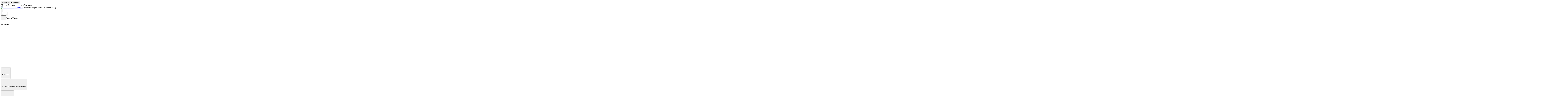

--- FILE ---
content_type: text/html; charset=utf-8
request_url: https://www.thinkbox.tv/news-and-opinion/events/planning-media-in-2022
body_size: 62057
content:
<!DOCTYPE html><html lang="en"><head><meta charSet="utf-8"/><title>Watch &#x27;Planning media in 2022&#x27; on demand</title><link rel="icon" href="/favicon.ico"/><link rel="canonical" href="/news-and-opinion/events/planning-media-in-2022"/><meta name="viewport" content="width=device-width, initial-scale=1"/><meta name="description" content="Watch on demand now to see the latest research into media consumption and marketing effectiveness, plus updates on the Media Mix Navigator."/><meta name="title" content="Watch &#x27;Planning media in 2022&#x27; on demand"/><meta name="og:title" content="Watch &#x27;Planning media in 2022&#x27; on demand"/><meta name="og:type" content="website"/><meta name="og:image" content="https://images.ctfassets.net/ptzdhtf6t0jg/5GpwE5CQmd8CmqMAKNR3bt/9ff4429acacec4108d3dc27e815e88d0/Planning_media_event_image.jpg"/><meta name="og:url" content="/news-and-opinion/events/planning-media-in-2022"/><script type="application/ld+json">{"@context":"https://schema.org","@type":"Article","name":"Watch 'Planning media in 2022' on demand","image":"https://images.ctfassets.net/ptzdhtf6t0jg/5GpwE5CQmd8CmqMAKNR3bt/9ff4429acacec4108d3dc27e815e88d0/Planning_media_event_image.jpg","description":"Watch on demand now to see the latest research into media consumption and marketing effectiveness, plus updates on the Media Mix Navigator.","sameAs":["https://www.facebook.com/Thinkbox","https://twitter.com/Thinkbox_tv","https://www.linkedin.com/company/thinkbox"],"headline":"Watch 'Planning media in 2022' on demand","author":"Thinkbox Research Team","publisher":{"@type":"Organization","name":"Thinkbox","logo":{"@type":"ImageObject","url":"https://images.ctfassets.net/ptzdhtf6t0jg/7rGMOsF83C91zu63SjKT1i/ad680b049ce6464d12e73c9df6cc28ba/Thinkbox-logo.png"}}}</script><meta name="next-head-count" content="12"/><link rel="preconnect" href="https://use.typekit.net" crossorigin /><link rel="preload" href="/_next/static/css/2389bafcb039b902.css" as="style"/><link rel="stylesheet" href="/_next/static/css/2389bafcb039b902.css" data-n-g=""/><link rel="preload" href="/_next/static/css/affa653e711f5b77.css" as="style"/><link rel="stylesheet" href="/_next/static/css/affa653e711f5b77.css" data-n-p=""/><noscript data-n-css=""></noscript><script defer="" nomodule="" src="/_next/static/chunks/polyfills-42372ed130431b0a.js"></script><script src="/_next/static/chunks/webpack-6ef43a8d4a395f49.js" defer=""></script><script src="/_next/static/chunks/framework-64ad27b21261a9ce.js" defer=""></script><script src="/_next/static/chunks/main-458735e41e0dfb5f.js" defer=""></script><script src="/_next/static/chunks/pages/_app-70a0ece40b2a9ddd.js" defer=""></script><script src="/_next/static/chunks/898-50172d87ad634b38.js" defer=""></script><script src="/_next/static/chunks/732-f113a334d647d22c.js" defer=""></script><script src="/_next/static/chunks/510-8ebe84e383244c19.js" defer=""></script><script src="/_next/static/chunks/133-0cc200864a0c4c6d.js" defer=""></script><script src="/_next/static/chunks/507-4092d6008257d287.js" defer=""></script><script src="/_next/static/chunks/814-b69473ab59ac84d6.js" defer=""></script><script src="/_next/static/chunks/514-26f766248ebe8796.js" defer=""></script><script src="/_next/static/chunks/741-90ac7f3a705bbd30.js" defer=""></script><script src="/_next/static/chunks/511-c7931266632b1b92.js" defer=""></script><script src="/_next/static/chunks/49-d156db6b459b8704.js" defer=""></script><script src="/_next/static/chunks/pages/%5Bcategory%5D/%5B...article%5D-3adebb6e440ab8bb.js" defer=""></script><script src="/_next/static/SYKIf8ipGIQIaM0ftlmf0/_buildManifest.js" defer=""></script><script src="/_next/static/SYKIf8ipGIQIaM0ftlmf0/_ssgManifest.js" defer=""></script><style data-href="https://use.typekit.net/jzx7bpy.css">@import url("https://p.typekit.net/p.css?s=1&k=jzx7bpy&ht=tk&f=139.140.175.176&a=4291926&app=typekit&e=css");@font-face{font-family:"proxima-nova";src:url("https://use.typekit.net/af/2555e1/00000000000000007735e603/30/l?primer=7cdcb44be4a7db8877ffa5c0007b8dd865b3bbc383831fe2ea177f62257a9191&fvd=n7&v=3") format("woff2"),url("https://use.typekit.net/af/2555e1/00000000000000007735e603/30/d?primer=7cdcb44be4a7db8877ffa5c0007b8dd865b3bbc383831fe2ea177f62257a9191&fvd=n7&v=3") format("woff"),url("https://use.typekit.net/af/2555e1/00000000000000007735e603/30/a?primer=7cdcb44be4a7db8877ffa5c0007b8dd865b3bbc383831fe2ea177f62257a9191&fvd=n7&v=3") format("opentype");font-display:swap;font-style:normal;font-weight:700;font-stretch:normal}@font-face{font-family:"proxima-nova";src:url("https://use.typekit.net/af/4de20a/00000000000000007735e604/30/l?primer=7cdcb44be4a7db8877ffa5c0007b8dd865b3bbc383831fe2ea177f62257a9191&fvd=i7&v=3") format("woff2"),url("https://use.typekit.net/af/4de20a/00000000000000007735e604/30/d?primer=7cdcb44be4a7db8877ffa5c0007b8dd865b3bbc383831fe2ea177f62257a9191&fvd=i7&v=3") format("woff"),url("https://use.typekit.net/af/4de20a/00000000000000007735e604/30/a?primer=7cdcb44be4a7db8877ffa5c0007b8dd865b3bbc383831fe2ea177f62257a9191&fvd=i7&v=3") format("opentype");font-display:swap;font-style:italic;font-weight:700;font-stretch:normal}@font-face{font-family:"proxima-nova";src:url("https://use.typekit.net/af/efe4a5/00000000000000007735e609/30/l?primer=7cdcb44be4a7db8877ffa5c0007b8dd865b3bbc383831fe2ea177f62257a9191&fvd=n4&v=3") format("woff2"),url("https://use.typekit.net/af/efe4a5/00000000000000007735e609/30/d?primer=7cdcb44be4a7db8877ffa5c0007b8dd865b3bbc383831fe2ea177f62257a9191&fvd=n4&v=3") format("woff"),url("https://use.typekit.net/af/efe4a5/00000000000000007735e609/30/a?primer=7cdcb44be4a7db8877ffa5c0007b8dd865b3bbc383831fe2ea177f62257a9191&fvd=n4&v=3") format("opentype");font-display:swap;font-style:normal;font-weight:400;font-stretch:normal}@font-face{font-family:"proxima-nova";src:url("https://use.typekit.net/af/3322cc/00000000000000007735e616/30/l?primer=7cdcb44be4a7db8877ffa5c0007b8dd865b3bbc383831fe2ea177f62257a9191&fvd=i4&v=3") format("woff2"),url("https://use.typekit.net/af/3322cc/00000000000000007735e616/30/d?primer=7cdcb44be4a7db8877ffa5c0007b8dd865b3bbc383831fe2ea177f62257a9191&fvd=i4&v=3") format("woff"),url("https://use.typekit.net/af/3322cc/00000000000000007735e616/30/a?primer=7cdcb44be4a7db8877ffa5c0007b8dd865b3bbc383831fe2ea177f62257a9191&fvd=i4&v=3") format("opentype");font-display:swap;font-style:italic;font-weight:400;font-stretch:normal}.tk-proxima-nova{font-family:"proxima-nova",sans-serif}</style></head><body class="pt-[60px] text-base text-grey-800 lg:pt-0 "><noscript><iframe src="https://www.googletagmanager.com/ns.html?id=GTM-MJ9H43" height="0" width="0" style="display:none;visibility:hidden"></iframe></noscript><div id="__next"><header class="bg-gradient-tb-blue fixed left-0 right-0 top-0 z-40 lg:relative"><div class="absolute left-0 top-0"><button type="button" class="absolute left-0 top-0 z-[-1] whitespace-nowrap bg-white p-2 font-bold text-black underline opacity-0 transition-opacity duration-200 hover:opacity-100 focus:z-[2000] focus:opacity-100" aria-label="Skip to main content" aria-describedby="skip-description">Skip to main content</button><div id="skip-description" class="sr-only">Skip to the main content of the page</div></div><div class="mx-auto my-0 w-full max-w-layout lg:h-30"><div class="flex h-full justify-between px-6 py-3.5 lg:px-6 lg:py-4 3xl:px-20"><div class="shrink-0 basis-40 lg:basis-32 xl:basis-56 2xl:basis-60"><a class="block h-[32px] w-[110px] text-zero lg:mb-3 lg:h-[37px] lg:w-[130px] xl:h-[54px] xl:w-[190px]" href="/"><img alt="Thinkbox.tv" loading="lazy" width="900" height="263" decoding="async" data-nimg="1" style="color:transparent" srcSet="/_next/image?url=https%3A%2F%2Fimages.ctfassets.net%2Fptzdhtf6t0jg%2F7rGMOsF83C91zu63SjKT1i%2Fad680b049ce6464d12e73c9df6cc28ba%2FThinkbox-logo.png&amp;w=1080&amp;q=75 1x, /_next/image?url=https%3A%2F%2Fimages.ctfassets.net%2Fptzdhtf6t0jg%2F7rGMOsF83C91zu63SjKT1i%2Fad680b049ce6464d12e73c9df6cc28ba%2FThinkbox-logo.png&amp;w=1920&amp;q=75 2x" src="/_next/image?url=https%3A%2F%2Fimages.ctfassets.net%2Fptzdhtf6t0jg%2F7rGMOsF83C91zu63SjKT1i%2Fad680b049ce6464d12e73c9df6cc28ba%2FThinkbox-logo.png&amp;w=1920&amp;q=75"/>Thinkbox</a><span class="hidden text-sm text-white lg:block lg:text-xs 2xl:text-sm">Discover the power of TV advertising</span></div><div class="flex items-center justify-between gap-5 lg:block lg:h-full"><div data-headlessui-state=""><div class="h-8 w-8 lg:relative lg:ml-auto lg:h-0 lg:w-6"><button class="flex h-8 w-8 items-center justify-center lg:absolute lg:right-0 lg:top-1.5 lg:h-6 lg:w-6" aria-label="Open search the site" type="button" aria-expanded="false" data-headlessui-state=""><svg xmlns="http://www.w3.org/2000/svg" fill="#fff" viewBox="0 0 24 24" class="h-6 w-6 cursor-pointer fill-white"><path fill-rule="evenodd" d="M8.726.011c-.97.094-1.707.247-2.45.506C2.932 1.682.584 4.557.057 8.13c-.087.592-.074 2.033.024 2.65.326 2.052 1.233 3.85 2.647 5.25 1.811 1.793 4.101 2.735 6.655 2.735 1.77 0 3.587-.522 5-1.436.184-.12.34-.21.347-.2.006.008.05.121.098.25.047.13.144.32.215.423s1.415 1.47 2.986 3.038c3.11 3.102 3.019 3.025 3.68 3.148.58.107 1.261-.116 1.704-.56.444-.443.667-1.124.56-1.704-.124-.66-.047-.57-3.149-3.68-1.567-1.57-2.934-2.914-3.037-2.985a2.3 2.3 0 0 0-.423-.216 4 4 0 0 1-.25-.097c-.008-.005.09-.178.22-.384a9.3 9.3 0 0 0 1.415-4.965c0-2.54-.929-4.813-2.705-6.622-1.396-1.421-3.197-2.341-5.23-2.672-.439-.071-1.722-.128-2.09-.092m1.656 2.436c1.108.167 2.244.628 3.11 1.262 2.457 1.802 3.47 4.922 2.549 7.847-.517 1.64-1.777 3.152-3.332 4-1.665.908-3.782 1.088-5.58.475C2.577 14.477.89 8.918 3.818 5.108c1.318-1.715 3.319-2.705 5.508-2.724.33-.003.805.025 1.057.063" clip-rule="evenodd"></path></svg></button></div><div class="bg-gradient-tb-blue absolute left-0 right-0 top-0 z-10" hidden="" style="display:none"><div class="h-full px-6 py-5 lg:mx-auto lg:w-full lg:max-w-layout lg:px-6 lg:pb-20 lg:pt-10 3xl:px-20" id="headlessui-popover-panel-:R4mim:" tabindex="-1" hidden="" style="display:none" data-headlessui-state=""><div class="h-[calc(100vh_-_40px)]"><div class="h-full w-full"><div class="flex w-full justify-end"><button class="flex h-8 w-8 cursor-pointer items-center justify-center lg:hidden" type="button" data-headlessui-state=""><div class="absolute"></div></button></div><div class="mb-2 text-center"><span class="text-xl text-white lg:text-5xl">Search the site</span></div><div class="mb-0 flex w-full justify-end lg:mb-7"></div><div class="mx-auto h-full w-auto lg:w-7/12"><div class="grid h-full"><form role="search" class="mb-12 flex items-center justify-center lg:mb-20"><label for="algolia_search" class="sr-only">Search the site</label><input id="algolia_search" type="search" placeholder="" class="w-full rounded-t-xl border-b-2 border-blue-400 bg-white/10 px-8 py-7 pr-20 text-2.5xl font-semibold text-white focus:outline-none"/><button class="-ml-20 rounded-md focus:outline-none focus:ring-2 focus:ring-black focus:ring-offset-2" aria-label="Search" type="button"><svg xmlns="http://www.w3.org/2000/svg" width="32" height="33" fill="none" viewBox="0 0 32 33" class="m-7 ml-5 flex"><path fill="#C0CEDC" fill-rule="evenodd" d="M11.635.015C10.34.14 9.357.343 8.366.689 3.91 2.243.78 6.077.077 10.839c-.116.79-.098 2.712.032 3.533.435 2.737 1.644 5.134 3.529 7 2.416 2.393 5.469 3.647 8.874 3.647 2.36 0 4.783-.695 6.666-1.913.246-.16.454-.28.463-.268s.067.162.13.334.193.426.288.564 1.887 1.96 3.982 4.05c4.144 4.136 4.024 4.034 4.905 4.197.774.144 1.682-.153 2.273-.745.591-.59.89-1.499.745-2.273-.164-.88-.06-.76-4.197-4.905-2.09-2.095-3.912-3.886-4.05-3.982a3 3 0 0 0-.564-.287 6 6 0 0 1-.333-.13c-.01-.007.121-.238.293-.512A12.4 12.4 0 0 0 25 12.53c0-3.385-1.239-6.417-3.607-8.83C19.533 1.806 17.13.58 14.419.139c-.584-.095-2.295-.171-2.785-.123m2.208 3.248c1.477.222 2.992.837 4.146 1.682 3.276 2.402 4.628 6.563 3.399 10.463-.689 2.185-2.37 4.203-4.443 5.334-2.22 1.21-5.042 1.45-7.439.633-6.071-2.072-8.32-9.485-4.417-14.564 1.757-2.287 4.425-3.606 7.344-3.633.44-.004 1.074.034 1.41.085" clip-rule="evenodd"></path></svg></button></form><div class="-mr-3 overflow-hidden pr-3 lg:mr-0 lg:pr-0"><div data-simplebar="init" class="[&amp;&gt;.simplebar-track.simplebar-vertical]:-right-3 [&amp;&gt;.simplebar-track.simplebar-vertical]:w-0.5 [&amp;&gt;.simplebar-track.simplebar-vertical]:bg-gray-400/[0.2] [&amp;&gt;div&gt;.simplebar-scrollbar.simplebar-visible]:bg-gray-400" style="max-height:100%"><div class="simplebar-wrapper"><div class="simplebar-height-auto-observer-wrapper"><div class="simplebar-height-auto-observer"></div></div><div class="simplebar-mask"><div class="simplebar-offset"><div class="simplebar-content-wrapper" tabindex="0" role="region" aria-label="scrollable content"><div class="simplebar-content"><div class="justify-center md:flex md:flex-wrap lg:-mx-5 lg:w-11/12"><div class="mb-5 md:w-1/2 md:px-5 xl:w-4/12"><strong class="block border-b border-b-white/10 pb-6 text-blue-400">Most searched</strong><ul class="py-6"></ul></div><div class="mb-5 md:w-1/2 md:px-5 xl:w-4/12"><strong class="block border-b border-b-white/10 pb-6 text-blue-400">We Recomended</strong><ul class="py-6"></ul></div><div class="mb-5 md:w-1/2 md:px-5 xl:w-4/12"><strong class="block border-b border-b-white/10 pb-6 text-blue-400">Quick Links</strong><ul class="py-6"></ul></div></div></div></div></div></div><div class="simplebar-placeholder"></div></div><div class="simplebar-track simplebar-horizontal"><div class="simplebar-scrollbar"></div></div><div class="simplebar-track simplebar-vertical"><div class="simplebar-scrollbar"></div></div></div></div></div></div></div></div></div></div></div><div hidden="" style="position:fixed;top:1px;left:1px;width:1px;height:0;padding:0;margin:-1px;overflow:hidden;clip:rect(0, 0, 0, 0);white-space:nowrap;border-width:0;display:none"></div><div class="h-8 w-8 lg:h-full lg:w-auto" data-headlessui-state=""><button class="flex h-8 w-8 cursor-pointer items-center justify-center lg:hidden" type="button" aria-expanded="false" data-headlessui-state=""><div class="absolute"><svg xmlns="http://www.w3.org/2000/svg" width="32" height="17" fill="#fff" viewBox="0 0 32 17" class="w-8 fill-white stroke-white"><path fill="inherit" d="M0 0h32v3H0zM0 7h32v3H0zM9 14h22v3H9z"></path></svg></div></button><div class="absolute left-0 right-0 top-[60px] h-[calc(100vh_-_60px)] lg:static lg:h-full" hidden="" style="display:none"><div class="bg-gradient-tb-blue h-full justify-end overflow-auto px-6 py-5 lg:flex lg:flex-wrap lg:overflow-visible lg:bg-none lg:p-0" id="headlessui-popover-panel-:R4qim:" tabindex="-1" hidden="" style="display:none" data-headlessui-state=""><div class="lg:order-2 lg:self-end "><nav class="lg:block"><ul class="3xl::gap-8 lg:flex lg:gap-2 lg:pb-1.5 xl:gap-5 2xl:gap-8"><li class="border-b border-solid border-b-white/[.10] lg:border-none lg:!leading-6"><a style="border-color:#f3443d" class="  relative block py-3 align-top text-xl font-semibold text-white after:absolute after:-bottom-0.5 after:left-0 after:-mt-1 after:block after:w-8 after:border-t-4 after:border-t-inherit lg:inline-block lg:px-0.5 lg:py-0 lg:text-sm lg:after:-bottom-5.5 lg:after:w-full lg:after:border-t-0 xl:text-base 2xl:text-lg 2xl:leading-6 3xl:text-xl 3xl:leading-6" href="/why-tv">Why TV</a></li><li class="border-b border-solid border-b-white/[.10] lg:border-none lg:!leading-6"><div data-headlessui-state=""><button style="border-color:#2497ee;fill:#2497ee" class=" relative block w-full cursor-pointer py-3 text-left align-top text-xl font-semibold text-white after:absolute after:-bottom-0.5 after:left-0 after:-mt-1 after:block after:w-8 after:border-t-4 after:border-t-inherit after:content-[&#x27;&#x27;] lg:inline-block lg:px-0.5 lg:py-0 lg:text-sm lg:after:-bottom-5.5 lg:after:w-full lg:ui-open:after:border-t-4 lg:ui-not-open:after:border-t-0 xl:text-base 2xl:text-lg 2xl:leading-6 3xl:text-xl 3xl:leading-6" type="button" aria-expanded="false" data-headlessui-state="">Getting on TV<svg xmlns="http://www.w3.org/2000/svg" width="12" height="18" fill="#fff" viewBox="0 0 12 18" class="absolute right-3 top-1/2 mt-[-9px] after:border-t-4 lg:static lg:-mt-1 lg:ml-2 lg:inline-block lg:h-4 lg:w-4 lg:rotate-90 lg:transition-transform lg:duration-300 lg:ui-open:-rotate-90 lg:ui-open:fill-inherit"><path fill="inherit" fill-rule="evenodd" d="M1.296 16.76 2.59 18l4.705-4.5L12 9 7.296 4.5 2.59 0 1.296 1.24 0 2.477 3.409 5.74 6.818 9l-3.41 3.26L0 15.523z" clip-rule="evenodd" opacity="0.4"></path></svg></button><div class="bg-gradient-tb-blue absolute left-0 right-0 top-0 z-10 h-full lg:top-full lg:h-auto" hidden="" style="display:none"><div class="h-full px-6 py-5 lg:mx-auto lg:flex lg:w-full lg:max-w-layout lg:px-6 lg:pb-20 lg:pt-10 3xl:px-20" id="headlessui-popover-panel-:R14jcqim:" tabindex="-1" hidden="" style="display:none" data-headlessui-state=""><div class="hidden max-w-[425px] xl:block xl:w-1/4"><div class="relative mb-5 w-full pb-[56%] last:mb-0"><a class="absolute bottom-0 left-0 right-0 top-0 bg-slate-500" href="/getting-on-tv/tv-advertising-basics/different-ways-to-use-tv"><div class="relative"><img alt="different-ways-to-use-tv" loading="lazy" width="1280" height="720" decoding="async" data-nimg="1" style="color:transparent" srcSet="/_next/image?url=https%3A%2F%2Fimages.ctfassets.net%2Fptzdhtf6t0jg%2F36u4hNkanfzXUDoqjabOeS%2F345c5ed855c6560ba167ec521ab19866%2FDifferent-ways-to-use-TV.jpg&amp;w=1920&amp;q=75 1x, /_next/image?url=https%3A%2F%2Fimages.ctfassets.net%2Fptzdhtf6t0jg%2F36u4hNkanfzXUDoqjabOeS%2F345c5ed855c6560ba167ec521ab19866%2FDifferent-ways-to-use-TV.jpg&amp;w=3840&amp;q=75 2x" src="/_next/image?url=https%3A%2F%2Fimages.ctfassets.net%2Fptzdhtf6t0jg%2F36u4hNkanfzXUDoqjabOeS%2F345c5ed855c6560ba167ec521ab19866%2FDifferent-ways-to-use-TV.jpg&amp;w=3840&amp;q=75"/><div class="absolute inset-0 bg-black opacity-40"></div><span class="absolute  bottom-0 p-3 font-bold text-white">Different ways to use TV</span></div></a></div><div class="relative mb-5 w-full pb-[56%] last:mb-0"><a class="absolute bottom-0 left-0 right-0 top-0 bg-slate-500" href="/how-to-use-tv/sponsorship-and-content/content-partnerships/content-partnerships-overview"><div class="relative"><img alt="Content partnerships overview " loading="lazy" width="1280" height="720" decoding="async" data-nimg="1" style="color:transparent" srcSet="/_next/image?url=https%3A%2F%2Fimages.ctfassets.net%2Fptzdhtf6t0jg%2F6aXhlUfWgqA6ZLt2KX5h7w%2F9ffa13be3881c0a78fe4c4b52fe5391e%2FContent-partnerships-overview.jpg&amp;w=1920&amp;q=75 1x, /_next/image?url=https%3A%2F%2Fimages.ctfassets.net%2Fptzdhtf6t0jg%2F6aXhlUfWgqA6ZLt2KX5h7w%2F9ffa13be3881c0a78fe4c4b52fe5391e%2FContent-partnerships-overview.jpg&amp;w=3840&amp;q=75 2x" src="/_next/image?url=https%3A%2F%2Fimages.ctfassets.net%2Fptzdhtf6t0jg%2F6aXhlUfWgqA6ZLt2KX5h7w%2F9ffa13be3881c0a78fe4c4b52fe5391e%2FContent-partnerships-overview.jpg&amp;w=3840&amp;q=75"/><div class="absolute inset-0 bg-black opacity-40"></div><span class="absolute  bottom-0 p-3 font-bold text-white">Content partnerships overview</span></div></a></div></div><div class="xl:w-3/4 xl:pl-20 ml-auto grid h-full grid-rows-[auto_1fr] lg:block lg:h-auto lg:w-full"><div class="flex flex-col items-start justify-between gap-6 border-b border-solid border-b-white/[.10] pb-4 lg:flex-row lg:items-center lg:pb-8 lg:pt-2"><strong class="order-2 inline-block text-4xl font-bold lg:order-1 lg:text-3xl 2xl:text-4xl 3xl:text-5xl"><a style="color:#2497ee" href="/getting-on-tv">Getting on TV</a></strong><button data-headlessui-state="" class="flex items-center gap-4 text-xl text-white order-1"><div class="flex h-8.5 w-8.5 items-center justify-center rounded-lg rounded-bl-none  border-2 border-white"><svg xmlns="http://www.w3.org/2000/svg" width="18" height="18" fill="#fff" viewBox="0 0 18 18"><path fill="inherit" fill-rule="evenodd" d="M18 7.875H4.275l6.3-6.3L9 0 0 9l9 9 1.575-1.575-6.3-6.3H18z" clip-rule="evenodd"></path></svg></div>Back</button></div><div class="-mr-3 overflow-hidden pr-3 lg:mr-0 lg:overflow-visible lg:pr-0"><div data-simplebar="init" class="[&amp;&gt;.simplebar-track.simplebar-vertical]:-right-3 [&amp;&gt;.simplebar-track.simplebar-vertical]:w-0.5 [&amp;&gt;.simplebar-track.simplebar-vertical]:bg-gray-400/[0.2] [&amp;&gt;div&gt;.simplebar-scrollbar.simplebar-visible]:bg-gray-400" style="max-height:100%"><div class="simplebar-wrapper"><div class="simplebar-height-auto-observer-wrapper"><div class="simplebar-height-auto-observer"></div></div><div class="simplebar-mask"><div class="simplebar-offset"><div class="simplebar-content-wrapper" tabindex="0" role="region" aria-label="scrollable content"><div class="simplebar-content"><div class="lg:flex lg:gap-6"><div class="border-b border-solid border-b-white/[.10] px-1 py-4 lg:w-1/5 lg:basis-1/5 lg:border-none lg:px-0 lg:pb-0 lg:pt-7.5"><strong class="block py-[3px] text-xl font-bold lg:mb-1.5 lg:py-1.5 lg:text-sm lg:!leading-5 2xl:text-base"><a style="color:#2497ee" href="/getting-on-tv/is-tv-advertising-right-for-me">Is TV advertising right for me?</a></strong><div class="overflow-hidden lg:h-[330px] xl:h-[210px] 2xl:h-[260px] 3xl:h-[330px]"><div data-simplebar="init" class="} [&amp;&gt;.simplebar-track.simplebar-vertical]:w-0.5 [&amp;&gt;.simplebar-track.simplebar-vertical]:bg-gray-400/[0.2]
            [&amp;_.simplebar-scrollbar.simplebar-visible]:bg-gray-400" style="max-height:100%"><div class="simplebar-wrapper"><div class="simplebar-height-auto-observer-wrapper"><div class="simplebar-height-auto-observer"></div></div><div class="simplebar-mask"><div class="simplebar-offset"><div class="simplebar-content-wrapper" tabindex="0" role="region" aria-label="scrollable content"><div class="simplebar-content"><ul class="lg:pr-2"><li class="py-[3px] text-base lg:mb-1.5 lg:py-1.5 lg:text-xs 2xl:text-sm 3xl:text-base 3xl:leading-[18px]" style="color:#2497ee"><a class="font-semibold text-white hover:text-inherit lg:font-normal" href="/getting-on-tv/is-tv-advertising-right-for-me/tv-advertising-is-for-everyone">TV advertising is for everyone</a></li><li class="py-[3px] text-base lg:mb-1.5 lg:py-1.5 lg:text-xs 2xl:text-sm 3xl:text-base 3xl:leading-[18px]" style="color:#2497ee"><a class="font-semibold text-white hover:text-inherit lg:font-normal" href="/getting-on-tv/is-tv-advertising-right-for-me/how-tv-generates-business-growth">How TV generates business growth</a></li><li class="py-[3px] text-base lg:mb-1.5 lg:py-1.5 lg:text-xs 2xl:text-sm 3xl:text-base 3xl:leading-[18px]" style="color:#2497ee"><a class="font-semibold text-white hover:text-inherit lg:font-normal" href="/getting-on-tv/is-tv-advertising-right-for-me/making-an-affordable-tv-ad">Making an affordable TV ad</a></li><li class="py-[3px] text-base lg:mb-1.5 lg:py-1.5 lg:text-xs 2xl:text-sm 3xl:text-base 3xl:leading-[18px]" style="color:#2497ee"><a class="font-semibold text-white hover:text-inherit lg:font-normal" href="/getting-on-tv/is-tv-advertising-right-for-me/how-to-test-tv-advertising">How to test TV advertising</a></li><li class="py-[3px] text-base lg:mb-1.5 lg:py-1.5 lg:text-xs 2xl:text-sm 3xl:text-base 3xl:leading-[18px]" style="color:#2497ee"><a class="font-semibold text-white hover:text-inherit lg:font-normal" href="/getting-on-tv/is-tv-advertising-right-for-me/new-to-tv-success-stories">New to TV success stories</a></li></ul></div></div></div></div><div class="simplebar-placeholder"></div></div><div class="simplebar-track simplebar-horizontal"><div class="simplebar-scrollbar"></div></div><div class="simplebar-track simplebar-vertical"><div class="simplebar-scrollbar"></div></div></div></div></div><div class="border-b border-solid border-b-white/[.10] px-1 py-4 lg:w-1/5 lg:basis-1/5 lg:border-none lg:px-0 lg:pb-0 lg:pt-7.5"><strong class="block py-[3px] text-xl font-bold lg:mb-1.5 lg:py-1.5 lg:text-sm lg:!leading-5 2xl:text-base"><a style="color:#2497ee" href="/getting-on-tv/tv-advertising-basics">TV advertising basics</a></strong><div class="overflow-hidden lg:h-[330px] xl:h-[210px] 2xl:h-[260px] 3xl:h-[330px]"><div data-simplebar="init" class="} [&amp;&gt;.simplebar-track.simplebar-vertical]:w-0.5 [&amp;&gt;.simplebar-track.simplebar-vertical]:bg-gray-400/[0.2]
            [&amp;_.simplebar-scrollbar.simplebar-visible]:bg-gray-400" style="max-height:100%"><div class="simplebar-wrapper"><div class="simplebar-height-auto-observer-wrapper"><div class="simplebar-height-auto-observer"></div></div><div class="simplebar-mask"><div class="simplebar-offset"><div class="simplebar-content-wrapper" tabindex="0" role="region" aria-label="scrollable content"><div class="simplebar-content"><ul class="lg:pr-2"><li class="py-[3px] text-base lg:mb-1.5 lg:py-1.5 lg:text-xs 2xl:text-sm 3xl:text-base 3xl:leading-[18px]" style="color:#2497ee"><a class="font-semibold text-white hover:text-inherit lg:font-normal" href="/getting-on-tv/tv-advertising-basics/tv-ads-explained">TV ads explained</a></li><li class="py-[3px] text-base lg:mb-1.5 lg:py-1.5 lg:text-xs 2xl:text-sm 3xl:text-base 3xl:leading-[18px]" style="color:#2497ee"><a class="font-semibold text-white hover:text-inherit lg:font-normal" href="/getting-on-tv/tv-advertising-basics/different-ways-to-use-tv">Different ways to use TV</a></li><li class="py-[3px] text-base lg:mb-1.5 lg:py-1.5 lg:text-xs 2xl:text-sm 3xl:text-base 3xl:leading-[18px]" style="color:#2497ee"><a class="font-semibold text-white hover:text-inherit lg:font-normal" href="/getting-on-tv/tv-advertising-basics/cost-of-tv-advertising">Cost of TV advertising</a></li><li class="py-[3px] text-base lg:mb-1.5 lg:py-1.5 lg:text-xs 2xl:text-sm 3xl:text-base 3xl:leading-[18px]" style="color:#2497ee"><a class="font-semibold text-white hover:text-inherit lg:font-normal" href="/getting-on-tv/tv-advertising-basics/targeting-explained">Targeting explained</a></li></ul></div></div></div></div><div class="simplebar-placeholder"></div></div><div class="simplebar-track simplebar-horizontal"><div class="simplebar-scrollbar"></div></div><div class="simplebar-track simplebar-vertical"><div class="simplebar-scrollbar"></div></div></div></div></div><div class="border-b border-solid border-b-white/[.10] px-1 py-4 lg:w-1/5 lg:basis-1/5 lg:border-none lg:px-0 lg:pb-0 lg:pt-7.5"><strong class="block py-[3px] text-xl font-bold lg:mb-1.5 lg:py-1.5 lg:text-sm lg:!leading-5 2xl:text-base"><a style="color:#2497ee" href="/getting-on-tv/5-steps-to-getting-on-tv">5 steps to getting on TV</a></strong><div class="overflow-hidden lg:h-[330px] xl:h-[210px] 2xl:h-[260px] 3xl:h-[330px]"><div data-simplebar="init" class="} [&amp;&gt;.simplebar-track.simplebar-vertical]:w-0.5 [&amp;&gt;.simplebar-track.simplebar-vertical]:bg-gray-400/[0.2]
            [&amp;_.simplebar-scrollbar.simplebar-visible]:bg-gray-400" style="max-height:100%"><div class="simplebar-wrapper"><div class="simplebar-height-auto-observer-wrapper"><div class="simplebar-height-auto-observer"></div></div><div class="simplebar-mask"><div class="simplebar-offset"><div class="simplebar-content-wrapper" tabindex="0" role="region" aria-label="scrollable content"><div class="simplebar-content"><ul class="lg:pr-2"><li class="py-[3px] text-base lg:mb-1.5 lg:py-1.5 lg:text-xs 2xl:text-sm 3xl:text-base 3xl:leading-[18px]" style="color:#2497ee"><a class="font-semibold text-white hover:text-inherit lg:font-normal" href="/getting-on-tv/5-steps-to-getting-on-tv/1-define-your-marketing-objectives"> 1. Define your marketing objectives</a></li><li class="py-[3px] text-base lg:mb-1.5 lg:py-1.5 lg:text-xs 2xl:text-sm 3xl:text-base 3xl:leading-[18px]" style="color:#2497ee"><a class="font-semibold text-white hover:text-inherit lg:font-normal" href="/getting-on-tv/5-steps-to-getting-on-tv/2-choose-a-partner-to-work-with">2. Choose a partner to work with</a></li><li class="py-[3px] text-base lg:mb-1.5 lg:py-1.5 lg:text-xs 2xl:text-sm 3xl:text-base 3xl:leading-[18px]" style="color:#2497ee"><a class="font-semibold text-white hover:text-inherit lg:font-normal" href="/getting-on-tv/5-steps-to-getting-on-tv/3-decide-on-your-strategy">3. Decide on your strategy</a></li><li class="py-[3px] text-base lg:mb-1.5 lg:py-1.5 lg:text-xs 2xl:text-sm 3xl:text-base 3xl:leading-[18px]" style="color:#2497ee"><a class="font-semibold text-white hover:text-inherit lg:font-normal" href="/getting-on-tv/5-steps-to-getting-on-tv/4-make-a-tv-ad">4. Make a TV ad</a></li><li class="py-[3px] text-base lg:mb-1.5 lg:py-1.5 lg:text-xs 2xl:text-sm 3xl:text-base 3xl:leading-[18px]" style="color:#2497ee"><a class="font-semibold text-white hover:text-inherit lg:font-normal" href="/getting-on-tv/5-steps-to-getting-on-tv/5-measure-results-and-review">5. Measure results and review</a></li></ul></div></div></div></div><div class="simplebar-placeholder"></div></div><div class="simplebar-track simplebar-horizontal"><div class="simplebar-scrollbar"></div></div><div class="simplebar-track simplebar-vertical"><div class="simplebar-scrollbar"></div></div></div></div></div></div></div></div></div></div><div class="simplebar-placeholder"></div></div><div class="simplebar-track simplebar-horizontal"><div class="simplebar-scrollbar"></div></div><div class="simplebar-track simplebar-vertical"><div class="simplebar-scrollbar"></div></div></div></div></div></div></div></div><div hidden="" style="position:fixed;top:1px;left:1px;width:1px;height:0;padding:0;margin:-1px;overflow:hidden;clip:rect(0, 0, 0, 0);white-space:nowrap;border-width:0;display:none"></div></li><li class="border-b border-solid border-b-white/[.10] lg:border-none lg:!leading-6"><div data-headlessui-state=""><button style="border-color:#4aad56;fill:#4aad56" class=" relative block w-full cursor-pointer py-3 text-left align-top text-xl font-semibold text-white after:absolute after:-bottom-0.5 after:left-0 after:-mt-1 after:block after:w-8 after:border-t-4 after:border-t-inherit after:content-[&#x27;&#x27;] lg:inline-block lg:px-0.5 lg:py-0 lg:text-sm lg:after:-bottom-5.5 lg:after:w-full lg:ui-open:after:border-t-4 lg:ui-not-open:after:border-t-0 xl:text-base 2xl:text-lg 2xl:leading-6 3xl:text-xl 3xl:leading-6" type="button" aria-expanded="false" data-headlessui-state="">How to use TV<svg xmlns="http://www.w3.org/2000/svg" width="12" height="18" fill="#fff" viewBox="0 0 12 18" class="absolute right-3 top-1/2 mt-[-9px] after:border-t-4 lg:static lg:-mt-1 lg:ml-2 lg:inline-block lg:h-4 lg:w-4 lg:rotate-90 lg:transition-transform lg:duration-300 lg:ui-open:-rotate-90 lg:ui-open:fill-inherit"><path fill="inherit" fill-rule="evenodd" d="M1.296 16.76 2.59 18l4.705-4.5L12 9 7.296 4.5 2.59 0 1.296 1.24 0 2.477 3.409 5.74 6.818 9l-3.41 3.26L0 15.523z" clip-rule="evenodd" opacity="0.4"></path></svg></button><div class="bg-gradient-tb-blue absolute left-0 right-0 top-0 z-10 h-full lg:top-full lg:h-auto" hidden="" style="display:none"><div class="h-full px-6 py-5 lg:mx-auto lg:flex lg:w-full lg:max-w-layout lg:px-6 lg:pb-20 lg:pt-10 3xl:px-20" id="headlessui-popover-panel-:R14rcqim:" tabindex="-1" hidden="" style="display:none" data-headlessui-state=""><div class="xl:w-full ml-auto grid h-full grid-rows-[auto_1fr] lg:block lg:h-auto lg:w-full"><div class="flex flex-col items-start justify-between gap-6 border-b border-solid border-b-white/[.10] pb-4 lg:flex-row lg:items-center lg:pb-8 lg:pt-2"><strong class="order-2 inline-block text-4xl font-bold lg:order-1 lg:text-3xl 2xl:text-4xl 3xl:text-5xl"><a style="color:#4aad56" href="/how-to-use-tv">How to use TV</a></strong><button data-headlessui-state="" class="flex items-center gap-4 text-xl text-white order-1"><div class="flex h-8.5 w-8.5 items-center justify-center rounded-lg rounded-bl-none  border-2 border-white"><svg xmlns="http://www.w3.org/2000/svg" width="18" height="18" fill="#fff" viewBox="0 0 18 18"><path fill="inherit" fill-rule="evenodd" d="M18 7.875H4.275l6.3-6.3L9 0 0 9l9 9 1.575-1.575-6.3-6.3H18z" clip-rule="evenodd"></path></svg></div>Back</button></div><div class="-mr-3 overflow-hidden pr-3 lg:mr-0 lg:overflow-visible lg:pr-0"><div data-simplebar="init" class="[&amp;&gt;.simplebar-track.simplebar-vertical]:-right-3 [&amp;&gt;.simplebar-track.simplebar-vertical]:w-0.5 [&amp;&gt;.simplebar-track.simplebar-vertical]:bg-gray-400/[0.2] [&amp;&gt;div&gt;.simplebar-scrollbar.simplebar-visible]:bg-gray-400" style="max-height:100%"><div class="simplebar-wrapper"><div class="simplebar-height-auto-observer-wrapper"><div class="simplebar-height-auto-observer"></div></div><div class="simplebar-mask"><div class="simplebar-offset"><div class="simplebar-content-wrapper" tabindex="0" role="region" aria-label="scrollable content"><div class="simplebar-content"><div class="lg:flex lg:gap-6"><div class="border-b border-solid border-b-white/[.10] px-1 py-4 lg:w-1/5 lg:basis-1/5 lg:border-none lg:px-0 lg:pb-0 lg:pt-7.5"><strong class="block py-[3px] text-xl font-bold lg:mb-1.5 lg:py-1.5 lg:text-sm lg:!leading-5 2xl:text-base"><a style="color:#4aad56" href="/how-to-use-tv/spots">Spots</a></strong><div class="overflow-hidden lg:h-[330px] xl:h-[210px] 2xl:h-[260px] 3xl:h-[330px]"><div data-simplebar="init" class="} [&amp;&gt;.simplebar-track.simplebar-vertical]:w-0.5 [&amp;&gt;.simplebar-track.simplebar-vertical]:bg-gray-400/[0.2]
            [&amp;_.simplebar-scrollbar.simplebar-visible]:bg-gray-400" style="max-height:100%"><div class="simplebar-wrapper"><div class="simplebar-height-auto-observer-wrapper"><div class="simplebar-height-auto-observer"></div></div><div class="simplebar-mask"><div class="simplebar-offset"><div class="simplebar-content-wrapper" tabindex="0" role="region" aria-label="scrollable content"><div class="simplebar-content"><ul class="lg:pr-2"><li class="py-[3px] text-base lg:mb-1.5 lg:py-1.5 lg:text-xs 2xl:text-sm 3xl:text-base 3xl:leading-[18px]" style="color:#4aad56"><a class="font-semibold text-white hover:text-inherit lg:font-normal" href="/how-to-use-tv/spots/introduction-to-spot-advertising">Introduction to spot advertising </a></li><li class="py-[3px] text-base lg:mb-1.5 lg:py-1.5 lg:text-xs 2xl:text-sm 3xl:text-base 3xl:leading-[18px]" style="color:#4aad56"><a class="font-semibold text-white hover:text-inherit lg:font-normal" href="/how-to-use-tv/spots/reach-and-frequency">Reach and frequency</a></li><li class="py-[3px] text-base lg:mb-1.5 lg:py-1.5 lg:text-xs 2xl:text-sm 3xl:text-base 3xl:leading-[18px]" style="color:#4aad56"><a class="font-semibold text-white hover:text-inherit lg:font-normal" href="/how-to-use-tv/spots/tv-advertising-time-lengths">TV advertising time lengths</a></li><li class="py-[3px] text-base lg:mb-1.5 lg:py-1.5 lg:text-xs 2xl:text-sm 3xl:text-base 3xl:leading-[18px]" style="color:#4aad56"><a class="font-semibold text-white hover:text-inherit lg:font-normal" href="/how-to-use-tv/spots/flighting-how-best-to-spread-your-ratings-across-a-campaign">Flighting: How best to spread your ratings across a campaign</a></li><li class="py-[3px] text-base lg:mb-1.5 lg:py-1.5 lg:text-xs 2xl:text-sm 3xl:text-base 3xl:leading-[18px]" style="color:#4aad56"><a class="font-semibold text-white hover:text-inherit lg:font-normal" href="/how-to-use-tv/spots/ad-break-innovation">Ad break innovation</a></li></ul></div></div></div></div><div class="simplebar-placeholder"></div></div><div class="simplebar-track simplebar-horizontal"><div class="simplebar-scrollbar"></div></div><div class="simplebar-track simplebar-vertical"><div class="simplebar-scrollbar"></div></div></div></div></div><div class="border-b border-solid border-b-white/[.10] px-1 py-4 lg:w-1/5 lg:basis-1/5 lg:border-none lg:px-0 lg:pb-0 lg:pt-7.5"><strong class="block py-[3px] text-xl font-bold lg:mb-1.5 lg:py-1.5 lg:text-sm lg:!leading-5 2xl:text-base"><a style="color:#4aad56" href="/how-to-use-tv/bvod">BVOD</a></strong><div class="overflow-hidden lg:h-[330px] xl:h-[210px] 2xl:h-[260px] 3xl:h-[330px]"><div data-simplebar="init" class="} [&amp;&gt;.simplebar-track.simplebar-vertical]:w-0.5 [&amp;&gt;.simplebar-track.simplebar-vertical]:bg-gray-400/[0.2]
            [&amp;_.simplebar-scrollbar.simplebar-visible]:bg-gray-400" style="max-height:100%"><div class="simplebar-wrapper"><div class="simplebar-height-auto-observer-wrapper"><div class="simplebar-height-auto-observer"></div></div><div class="simplebar-mask"><div class="simplebar-offset"><div class="simplebar-content-wrapper" tabindex="0" role="region" aria-label="scrollable content"><div class="simplebar-content"><ul class="lg:pr-2"><li class="py-[3px] text-base lg:mb-1.5 lg:py-1.5 lg:text-xs 2xl:text-sm 3xl:text-base 3xl:leading-[18px]" style="color:#4aad56"><a class="font-semibold text-white hover:text-inherit lg:font-normal" href="/how-to-use-tv/bvod/introduction-to-bvod">Introduction to BVOD</a></li><li class="py-[3px] text-base lg:mb-1.5 lg:py-1.5 lg:text-xs 2xl:text-sm 3xl:text-base 3xl:leading-[18px]" style="color:#4aad56"><a class="font-semibold text-white hover:text-inherit lg:font-normal" href="/how-to-use-tv/bvod/reasons-for-using-bvod">Reasons for using BVOD</a></li><li class="py-[3px] text-base lg:mb-1.5 lg:py-1.5 lg:text-xs 2xl:text-sm 3xl:text-base 3xl:leading-[18px]" style="color:#4aad56"><a class="font-semibold text-white hover:text-inherit lg:font-normal" href="/how-to-use-tv/bvod/creative-opportunities-in-bvod">Creative opportunities in BVOD</a></li><li class="py-[3px] text-base lg:mb-1.5 lg:py-1.5 lg:text-xs 2xl:text-sm 3xl:text-base 3xl:leading-[18px]" style="color:#4aad56"><a class="font-semibold text-white hover:text-inherit lg:font-normal" href="/how-to-use-tv/bvod/buying-bvod">Buying BVOD</a></li><li class="py-[3px] text-base lg:mb-1.5 lg:py-1.5 lg:text-xs 2xl:text-sm 3xl:text-base 3xl:leading-[18px]" style="color:#4aad56"><a class="font-semibold text-white hover:text-inherit lg:font-normal" href="/how-to-use-tv/bvod/reporting-metrics-for-bvod">Reporting metrics for BVOD</a></li></ul></div></div></div></div><div class="simplebar-placeholder"></div></div><div class="simplebar-track simplebar-horizontal"><div class="simplebar-scrollbar"></div></div><div class="simplebar-track simplebar-vertical"><div class="simplebar-scrollbar"></div></div></div></div></div><div class="border-b border-solid border-b-white/[.10] px-1 py-4 lg:w-1/5 lg:basis-1/5 lg:border-none lg:px-0 lg:pb-0 lg:pt-7.5"><strong class="block py-[3px] text-xl font-bold lg:mb-1.5 lg:py-1.5 lg:text-sm lg:!leading-5 2xl:text-base"><a style="color:#4aad56" href="/how-to-use-tv/sponsorship-and-content">Sponsorship &amp; content</a></strong><div class="overflow-hidden lg:h-[330px] xl:h-[210px] 2xl:h-[260px] 3xl:h-[330px]"><div data-simplebar="init" class="} [&amp;&gt;.simplebar-track.simplebar-vertical]:w-0.5 [&amp;&gt;.simplebar-track.simplebar-vertical]:bg-gray-400/[0.2]
            [&amp;_.simplebar-scrollbar.simplebar-visible]:bg-gray-400" style="max-height:100%"><div class="simplebar-wrapper"><div class="simplebar-height-auto-observer-wrapper"><div class="simplebar-height-auto-observer"></div></div><div class="simplebar-mask"><div class="simplebar-offset"><div class="simplebar-content-wrapper" tabindex="0" role="region" aria-label="scrollable content"><div class="simplebar-content"><ul class="lg:pr-2"><li class="py-[3px] text-base lg:mb-1.5 lg:py-1.5 lg:text-xs 2xl:text-sm 3xl:text-base 3xl:leading-[18px]" style="color:#4aad56"><a class="font-semibold text-white hover:text-inherit lg:font-normal" href="/how-to-use-tv/sponsorship-and-content/content-partnerships">Content partnerships</a></li><li class="py-[3px] text-base lg:mb-1.5 lg:py-1.5 lg:text-xs 2xl:text-sm 3xl:text-base 3xl:leading-[18px]" style="color:#4aad56"><a class="font-semibold text-white hover:text-inherit lg:font-normal" href="/how-to-use-tv/sponsorship-and-content/tv-sponsorship">TV Sponsorship</a></li><li class="py-[3px] text-base lg:mb-1.5 lg:py-1.5 lg:text-xs 2xl:text-sm 3xl:text-base 3xl:leading-[18px]" style="color:#4aad56"><a class="font-semibold text-white hover:text-inherit lg:font-normal" href="/how-to-use-tv/sponsorship-and-content/afp-and-branded-content">AFP and branded content</a></li><li class="py-[3px] text-base lg:mb-1.5 lg:py-1.5 lg:text-xs 2xl:text-sm 3xl:text-base 3xl:leading-[18px]" style="color:#4aad56"><a class="font-semibold text-white hover:text-inherit lg:font-normal" href="/how-to-use-tv/sponsorship-and-content/product-placement">Product placement</a></li></ul></div></div></div></div><div class="simplebar-placeholder"></div></div><div class="simplebar-track simplebar-horizontal"><div class="simplebar-scrollbar"></div></div><div class="simplebar-track simplebar-vertical"><div class="simplebar-scrollbar"></div></div></div></div></div><div class="border-b border-solid border-b-white/[.10] px-1 py-4 lg:w-1/5 lg:basis-1/5 lg:border-none lg:px-0 lg:pb-0 lg:pt-7.5"><strong class="block py-[3px] text-xl font-bold lg:mb-1.5 lg:py-1.5 lg:text-sm lg:!leading-5 2xl:text-base"><a style="color:#4aad56" href="/how-to-use-tv/advanced-tv">Advanced TV</a></strong><div class="overflow-hidden lg:h-[330px] xl:h-[210px] 2xl:h-[260px] 3xl:h-[330px]"><div data-simplebar="init" class="} [&amp;&gt;.simplebar-track.simplebar-vertical]:w-0.5 [&amp;&gt;.simplebar-track.simplebar-vertical]:bg-gray-400/[0.2]
            [&amp;_.simplebar-scrollbar.simplebar-visible]:bg-gray-400" style="max-height:100%"><div class="simplebar-wrapper"><div class="simplebar-height-auto-observer-wrapper"><div class="simplebar-height-auto-observer"></div></div><div class="simplebar-mask"><div class="simplebar-offset"><div class="simplebar-content-wrapper" tabindex="0" role="region" aria-label="scrollable content"><div class="simplebar-content"><ul class="lg:pr-2"><li class="py-[3px] text-base lg:mb-1.5 lg:py-1.5 lg:text-xs 2xl:text-sm 3xl:text-base 3xl:leading-[18px]" style="color:#4aad56"><a class="font-semibold text-white hover:text-inherit lg:font-normal" href="/how-to-use-tv/advanced-tv/what-is-advanced-tv">What is advanced TV?</a></li><li class="py-[3px] text-base lg:mb-1.5 lg:py-1.5 lg:text-xs 2xl:text-sm 3xl:text-base 3xl:leading-[18px]" style="color:#4aad56"><a class="font-semibold text-white hover:text-inherit lg:font-normal" href="/how-to-use-tv/advanced-tv/why-use-advanced-tv">Why use advanced TV?</a></li><li class="py-[3px] text-base lg:mb-1.5 lg:py-1.5 lg:text-xs 2xl:text-sm 3xl:text-base 3xl:leading-[18px]" style="color:#4aad56"><a class="font-semibold text-white hover:text-inherit lg:font-normal" href="/how-to-use-tv/advanced-tv/advanced-tv-in-practice">Advanced TV in practice</a></li><li class="py-[3px] text-base lg:mb-1.5 lg:py-1.5 lg:text-xs 2xl:text-sm 3xl:text-base 3xl:leading-[18px]" style="color:#4aad56"><a class="font-semibold text-white hover:text-inherit lg:font-normal" href="/how-to-use-tv/advanced-tv/buying-advanced-tv-advertising">Buying advanced TV advertising</a></li><li class="py-[3px] text-base lg:mb-1.5 lg:py-1.5 lg:text-xs 2xl:text-sm 3xl:text-base 3xl:leading-[18px]" style="color:#4aad56"><a class="font-semibold text-white hover:text-inherit lg:font-normal" href="/how-to-use-tv/advanced-tv/the-advanced-tv-toolkit">The advanced TV toolkit</a></li><li class="py-[3px] text-base lg:mb-1.5 lg:py-1.5 lg:text-xs 2xl:text-sm 3xl:text-base 3xl:leading-[18px]" style="color:#4aad56"><a class="font-semibold text-white hover:text-inherit lg:font-normal" href="/how-to-use-tv/advanced-tv/broadcaster-solutions">Broadcaster solutions</a></li><li class="py-[3px] text-base lg:mb-1.5 lg:py-1.5 lg:text-xs 2xl:text-sm 3xl:text-base 3xl:leading-[18px]" style="color:#4aad56"><a class="font-semibold text-white hover:text-inherit lg:font-normal" href="/how-to-use-tv/advanced-tv/advanced-tv-advertising-everything-you-need-to-know">Advanced TV advertising: everything you need to know</a></li><li class="py-[3px] text-base lg:mb-1.5 lg:py-1.5 lg:text-xs 2xl:text-sm 3xl:text-base 3xl:leading-[18px]" style="color:#4aad56"><a class="font-semibold text-white hover:text-inherit lg:font-normal" href="/how-to-use-tv/advanced-tv/measurement-cflight">CFlight: measuring reach &amp; frequency across linear TV &amp; BVOD</a></li></ul></div></div></div></div><div class="simplebar-placeholder"></div></div><div class="simplebar-track simplebar-horizontal"><div class="simplebar-scrollbar"></div></div><div class="simplebar-track simplebar-vertical"><div class="simplebar-scrollbar"></div></div></div></div></div><div class="border-b border-solid border-b-white/[.10] px-1 py-4 lg:w-1/5 lg:basis-1/5 lg:border-none lg:px-0 lg:pb-0 lg:pt-7.5"><strong class="block py-[3px] text-xl font-bold lg:mb-1.5 lg:py-1.5 lg:text-sm lg:!leading-5 2xl:text-base"><a style="color:#4aad56" href="/how-to-use-tv/tvs-positive-impact">TV’s positive impact</a></strong><div class="overflow-hidden lg:h-[330px] xl:h-[210px] 2xl:h-[260px] 3xl:h-[330px]"><div data-simplebar="init" class="} [&amp;&gt;.simplebar-track.simplebar-vertical]:w-0.5 [&amp;&gt;.simplebar-track.simplebar-vertical]:bg-gray-400/[0.2]
            [&amp;_.simplebar-scrollbar.simplebar-visible]:bg-gray-400" style="max-height:100%"><div class="simplebar-wrapper"><div class="simplebar-height-auto-observer-wrapper"><div class="simplebar-height-auto-observer"></div></div><div class="simplebar-mask"><div class="simplebar-offset"><div class="simplebar-content-wrapper" tabindex="0" role="region" aria-label="scrollable content"><div class="simplebar-content"><ul class="lg:pr-2"><li class="py-[3px] text-base lg:mb-1.5 lg:py-1.5 lg:text-xs 2xl:text-sm 3xl:text-base 3xl:leading-[18px]" style="color:#4aad56"><a class="font-semibold text-white hover:text-inherit lg:font-normal" href="/how-to-use-tv/tvs-positive-impact/introduction-to-accessible-tv-advertising">Introduction to accessible TV advertising</a></li><li class="py-[3px] text-base lg:mb-1.5 lg:py-1.5 lg:text-xs 2xl:text-sm 3xl:text-base 3xl:leading-[18px]" style="color:#4aad56"><a class="font-semibold text-white hover:text-inherit lg:font-normal" href="/how-to-use-tv/tvs-positive-impact/how-to-make-tv-ads-accessible">How to make TV ads accessible</a></li><li class="py-[3px] text-base lg:mb-1.5 lg:py-1.5 lg:text-xs 2xl:text-sm 3xl:text-base 3xl:leading-[18px]" style="color:#4aad56"><a class="font-semibold text-white hover:text-inherit lg:font-normal" href="/how-to-use-tv/tvs-positive-impact/accessible-tv-advertising-on-uk-tv">Accessible TV advertising on UK TV</a></li><li class="py-[3px] text-base lg:mb-1.5 lg:py-1.5 lg:text-xs 2xl:text-sm 3xl:text-base 3xl:leading-[18px]" style="color:#4aad56"><a class="font-semibold text-white hover:text-inherit lg:font-normal" href="/how-to-use-tv/tvs-positive-impact/how-advertising-can-address-the-climate-crisis-the-greenprint-by-itv-system1">How advertising can address the climate crisis: The Greenprint, by ITV/System1</a></li><li class="py-[3px] text-base lg:mb-1.5 lg:py-1.5 lg:text-xs 2xl:text-sm 3xl:text-base 3xl:leading-[18px]" style="color:#4aad56"><a class="font-semibold text-white hover:text-inherit lg:font-normal" href="/how-to-use-tv/tvs-positive-impact/tv-and-climate-action">TV and climate action</a></li><li class="py-[3px] text-base lg:mb-1.5 lg:py-1.5 lg:text-xs 2xl:text-sm 3xl:text-base 3xl:leading-[18px]" style="color:#4aad56"><a class="font-semibold text-white hover:text-inherit lg:font-normal" href="/how-to-use-tv/tvs-positive-impact/channel-4s-change-climate-season">Channel 4’s Change Climate Season</a></li><li class="py-[3px] text-base lg:mb-1.5 lg:py-1.5 lg:text-xs 2xl:text-sm 3xl:text-base 3xl:leading-[18px]" style="color:#4aad56"><a class="font-semibold text-white hover:text-inherit lg:font-normal" href="/how-to-use-tv/tvs-positive-impact/accessibility-tv-ad-collection-redirect">Accessibility: TV ad collection </a></li><li class="py-[3px] text-base lg:mb-1.5 lg:py-1.5 lg:text-xs 2xl:text-sm 3xl:text-base 3xl:leading-[18px]" style="color:#4aad56"><a class="font-semibold text-white hover:text-inherit lg:font-normal" href="/how-to-use-tv/tvs-positive-impact/sustainability-ad-collection-redirect">Sustainability ad collection </a></li></ul></div></div></div></div><div class="simplebar-placeholder"></div></div><div class="simplebar-track simplebar-horizontal"><div class="simplebar-scrollbar"></div></div><div class="simplebar-track simplebar-vertical"><div class="simplebar-scrollbar"></div></div></div></div></div></div></div></div></div></div><div class="simplebar-placeholder"></div></div><div class="simplebar-track simplebar-horizontal"><div class="simplebar-scrollbar"></div></div><div class="simplebar-track simplebar-vertical"><div class="simplebar-scrollbar"></div></div></div></div></div></div></div></div><div hidden="" style="position:fixed;top:1px;left:1px;width:1px;height:0;padding:0;margin:-1px;overflow:hidden;clip:rect(0, 0, 0, 0);white-space:nowrap;border-width:0;display:none"></div></li><li class="border-b border-solid border-b-white/[.10] lg:border-none lg:!leading-6"><div data-headlessui-state=""><button style="border-color:#fc7410;fill:#fc7410" class=" relative block w-full cursor-pointer py-3 text-left align-top text-xl font-semibold text-white after:absolute after:-bottom-0.5 after:left-0 after:-mt-1 after:block after:w-8 after:border-t-4 after:border-t-inherit after:content-[&#x27;&#x27;] lg:inline-block lg:px-0.5 lg:py-0 lg:text-sm lg:after:-bottom-5.5 lg:after:w-full lg:ui-open:after:border-t-4 lg:ui-not-open:after:border-t-0 xl:text-base 2xl:text-lg 2xl:leading-6 3xl:text-xl 3xl:leading-6" type="button" aria-expanded="false" data-headlessui-state="">Research<svg xmlns="http://www.w3.org/2000/svg" width="12" height="18" fill="#fff" viewBox="0 0 12 18" class="absolute right-3 top-1/2 mt-[-9px] after:border-t-4 lg:static lg:-mt-1 lg:ml-2 lg:inline-block lg:h-4 lg:w-4 lg:rotate-90 lg:transition-transform lg:duration-300 lg:ui-open:-rotate-90 lg:ui-open:fill-inherit"><path fill="inherit" fill-rule="evenodd" d="M1.296 16.76 2.59 18l4.705-4.5L12 9 7.296 4.5 2.59 0 1.296 1.24 0 2.477 3.409 5.74 6.818 9l-3.41 3.26L0 15.523z" clip-rule="evenodd" opacity="0.4"></path></svg></button><div class="bg-gradient-tb-blue absolute left-0 right-0 top-0 z-10 h-full lg:top-full lg:h-auto" hidden="" style="display:none"><div class="h-full px-6 py-5 lg:mx-auto lg:flex lg:w-full lg:max-w-layout lg:px-6 lg:pb-20 lg:pt-10 3xl:px-20" id="headlessui-popover-panel-:R153cqim:" tabindex="-1" hidden="" style="display:none" data-headlessui-state=""><div class="hidden max-w-[425px] xl:block xl:w-1/4"><div class="relative mb-5 w-full pb-[56%] last:mb-0"><a class="absolute bottom-0 left-0 right-0 top-0 bg-slate-500" href="/research/nickable-charts/ultimate-nickables/tv-advertisings-ultimate-nickable-charts"><div class="relative"><img alt="" loading="lazy" width="1280" height="720" decoding="async" data-nimg="1" style="color:transparent" srcSet="/_next/image?url=https%3A%2F%2Fimages.ctfassets.net%2Fptzdhtf6t0jg%2F7t89JTGFj8IT5wlpvV5whY%2F410fe9f4072a507c4f1b2ce829e934e2%2FTV-advertisings-ultimate-nickable-charts-2021.jpg&amp;w=1920&amp;q=75 1x, /_next/image?url=https%3A%2F%2Fimages.ctfassets.net%2Fptzdhtf6t0jg%2F7t89JTGFj8IT5wlpvV5whY%2F410fe9f4072a507c4f1b2ce829e934e2%2FTV-advertisings-ultimate-nickable-charts-2021.jpg&amp;w=3840&amp;q=75 2x" src="/_next/image?url=https%3A%2F%2Fimages.ctfassets.net%2Fptzdhtf6t0jg%2F7t89JTGFj8IT5wlpvV5whY%2F410fe9f4072a507c4f1b2ce829e934e2%2FTV-advertisings-ultimate-nickable-charts-2021.jpg&amp;w=3840&amp;q=75"/><div class="absolute inset-0 bg-black opacity-40"></div><span class="absolute  bottom-0 p-3 font-bold text-white">TV advertising’s ultimate nickable charts</span></div></a></div><div class="relative mb-5 w-full pb-[56%] last:mb-0"><a class="absolute bottom-0 left-0 right-0 top-0 bg-slate-500" href="/news-and-opinion/newsroom/nickable-studies-thinkbox-research-2025"><div class="relative"><img alt="" loading="lazy" width="1280" height="720" decoding="async" data-nimg="1" style="color:transparent" srcSet="/_next/image?url=https%3A%2F%2Fimages.ctfassets.net%2Fptzdhtf6t0jg%2F4xYctc83rBbPuhwqGVGbNN%2F9d04bc75568f22976c51704834db69ad%2FNC2025.jpg&amp;w=1920&amp;q=75 1x, /_next/image?url=https%3A%2F%2Fimages.ctfassets.net%2Fptzdhtf6t0jg%2F4xYctc83rBbPuhwqGVGbNN%2F9d04bc75568f22976c51704834db69ad%2FNC2025.jpg&amp;w=3840&amp;q=75 2x" src="/_next/image?url=https%3A%2F%2Fimages.ctfassets.net%2Fptzdhtf6t0jg%2F4xYctc83rBbPuhwqGVGbNN%2F9d04bc75568f22976c51704834db69ad%2FNC2025.jpg&amp;w=3840&amp;q=75"/><div class="absolute inset-0 bg-black opacity-40"></div><span class="absolute  bottom-0 p-3 font-bold text-white">Nickable Studies: Thinkbox research 2025</span></div></a></div></div><div class="xl:w-3/4 xl:pl-20 ml-auto grid h-full grid-rows-[auto_1fr] lg:block lg:h-auto lg:w-full"><div class="flex flex-col items-start justify-between gap-6 border-b border-solid border-b-white/[.10] pb-4 lg:flex-row lg:items-center lg:pb-8 lg:pt-2"><strong class="order-2 inline-block text-4xl font-bold lg:order-1 lg:text-3xl 2xl:text-4xl 3xl:text-5xl"><a style="color:#fc7410" href="/research">Research</a></strong><button data-headlessui-state="" class="flex items-center gap-4 text-xl text-white order-1"><div class="flex h-8.5 w-8.5 items-center justify-center rounded-lg rounded-bl-none  border-2 border-white"><svg xmlns="http://www.w3.org/2000/svg" width="18" height="18" fill="#fff" viewBox="0 0 18 18"><path fill="inherit" fill-rule="evenodd" d="M18 7.875H4.275l6.3-6.3L9 0 0 9l9 9 1.575-1.575-6.3-6.3H18z" clip-rule="evenodd"></path></svg></div>Back</button></div><div class="-mr-3 overflow-hidden pr-3 lg:mr-0 lg:overflow-visible lg:pr-0"><div data-simplebar="init" class="[&amp;&gt;.simplebar-track.simplebar-vertical]:-right-3 [&amp;&gt;.simplebar-track.simplebar-vertical]:w-0.5 [&amp;&gt;.simplebar-track.simplebar-vertical]:bg-gray-400/[0.2] [&amp;&gt;div&gt;.simplebar-scrollbar.simplebar-visible]:bg-gray-400" style="max-height:100%"><div class="simplebar-wrapper"><div class="simplebar-height-auto-observer-wrapper"><div class="simplebar-height-auto-observer"></div></div><div class="simplebar-mask"><div class="simplebar-offset"><div class="simplebar-content-wrapper" tabindex="0" role="region" aria-label="scrollable content"><div class="simplebar-content"><div class="lg:flex lg:gap-6"><div class="border-b border-solid border-b-white/[.10] px-1 py-4 lg:w-1/5 lg:basis-1/5 lg:border-none lg:px-0 lg:pb-0 lg:pt-7.5"><strong class="block py-[3px] text-xl font-bold lg:mb-1.5 lg:py-1.5 lg:text-sm lg:!leading-5 2xl:text-base"><a style="color:#fc7410" href="/research/thinkbox-research">Thinkbox research</a></strong><div class="overflow-hidden lg:h-[330px] xl:h-[210px] 2xl:h-[260px] 3xl:h-[330px]"><div data-simplebar="init" class="} [&amp;&gt;.simplebar-track.simplebar-vertical]:w-0.5 [&amp;&gt;.simplebar-track.simplebar-vertical]:bg-gray-400/[0.2]
            [&amp;_.simplebar-scrollbar.simplebar-visible]:bg-gray-400" style="max-height:100%"><div class="simplebar-wrapper"><div class="simplebar-height-auto-observer-wrapper"><div class="simplebar-height-auto-observer"></div></div><div class="simplebar-mask"><div class="simplebar-offset"><div class="simplebar-content-wrapper" tabindex="0" role="region" aria-label="scrollable content"><div class="simplebar-content"><ul class="lg:pr-2"><li class="py-[3px] text-base lg:mb-1.5 lg:py-1.5 lg:text-xs 2xl:text-sm 3xl:text-base 3xl:leading-[18px]" style="color:#fc7410"><a class="font-semibold text-white hover:text-inherit lg:font-normal" href="/research/thinkbox-research/staying-power-the-longevity-of-advertising">Staying Power: The longevity of advertising</a></li><li class="py-[3px] text-base lg:mb-1.5 lg:py-1.5 lg:text-xs 2xl:text-sm 3xl:text-base 3xl:leading-[18px]" style="color:#fc7410"><a class="font-semibold text-white hover:text-inherit lg:font-normal" href="/research/thinkbox-research/from-brand-to-bland">Why brands still matter: Insights from ‘From Brand to Bland 2’</a></li><li class="py-[3px] text-base lg:mb-1.5 lg:py-1.5 lg:text-xs 2xl:text-sm 3xl:text-base 3xl:leading-[18px]" style="color:#fc7410"><a class="font-semibold text-white hover:text-inherit lg:font-normal" href="/research/thinkbox-research/profit-ability-2-the-new-business-case-for-advertising">Profit Ability 2: The new business case for advertising</a></li><li class="py-[3px] text-base lg:mb-1.5 lg:py-1.5 lg:text-xs 2xl:text-sm 3xl:text-base 3xl:leading-[18px]" style="color:#fc7410"><a class="font-semibold text-white hover:text-inherit lg:font-normal" href="/research/thinkbox-research/context-effects">Context Effects</a></li><li class="py-[3px] text-base lg:mb-1.5 lg:py-1.5 lg:text-xs 2xl:text-sm 3xl:text-base 3xl:leading-[18px]" style="color:#fc7410"><a class="font-semibold text-white hover:text-inherit lg:font-normal" href="/research/thinkbox-research/earning-attention">Earning Attention</a></li><li class="py-[3px] text-base lg:mb-1.5 lg:py-1.5 lg:text-xs 2xl:text-sm 3xl:text-base 3xl:leading-[18px]" style="color:#fc7410"><a class="font-semibold text-white hover:text-inherit lg:font-normal" href="/research/thinkbox-research/the-drivers-of-profitability">The drivers of profitability</a></li><li class="py-[3px] text-base lg:mb-1.5 lg:py-1.5 lg:text-xs 2xl:text-sm 3xl:text-base 3xl:leading-[18px]" style="color:#fc7410"><a class="font-semibold text-white hover:text-inherit lg:font-normal" href="/research/thinkbox-research/creative-drivers-of-effectiveness">Creative Drivers of Effectiveness </a></li><li class="py-[3px] text-base lg:mb-1.5 lg:py-1.5 lg:text-xs 2xl:text-sm 3xl:text-base 3xl:leading-[18px]" style="color:#fc7410"><a class="font-semibold text-white hover:text-inherit lg:font-normal" href="/research/thinkbox-research/bvod-almighty-reach-and-return">BVOD Almighty: Reach and Return</a></li><li class="py-[3px] text-base lg:mb-1.5 lg:py-1.5 lg:text-xs 2xl:text-sm 3xl:text-base 3xl:leading-[18px]" style="color:#fc7410"><a class="font-semibold text-white hover:text-inherit lg:font-normal" href="/research/thinkbox-research/adnormal-behaviour">Adnormal Behaviour</a></li><li class="py-[3px] text-base lg:mb-1.5 lg:py-1.5 lg:text-xs 2xl:text-sm 3xl:text-base 3xl:leading-[18px]" style="color:#fc7410"><a class="font-semibold text-white hover:text-inherit lg:font-normal" href="/research/thinkbox-research/the-tv-playbook-for-online-businesses">The TV playbook for online businesses</a></li><li class="py-[3px] text-base lg:mb-1.5 lg:py-1.5 lg:text-xs 2xl:text-sm 3xl:text-base 3xl:leading-[18px]" style="color:#fc7410"><a class="font-semibold text-white hover:text-inherit lg:font-normal" href="/research/thinkbox-research/signalling-success">Signalling Success </a></li><li class="py-[3px] text-base lg:mb-1.5 lg:py-1.5 lg:text-xs 2xl:text-sm 3xl:text-base 3xl:leading-[18px]" style="color:#fc7410"><a class="font-semibold text-white hover:text-inherit lg:font-normal" href="/research/thinkbox-research/demand-generation">Demand Generation </a></li><li class="py-[3px] text-base lg:mb-1.5 lg:py-1.5 lg:text-xs 2xl:text-sm 3xl:text-base 3xl:leading-[18px]" style="color:#fc7410"><a class="font-semibold text-white hover:text-inherit lg:font-normal" href="/research/thinkbox-research/as-seen-on-tv-supercharging-your-small-business">As Seen on TV: supercharging your small business</a></li><li class="py-[3px] text-base lg:mb-1.5 lg:py-1.5 lg:text-xs 2xl:text-sm 3xl:text-base 3xl:leading-[18px]" style="color:#fc7410"><a class="font-semibold text-white hover:text-inherit lg:font-normal" href="/research/thinkbox-research/a-matter-of-time-the-importance-of-time-length-in-tv-advertising">A Matter of Time: the importance of time-length in TV advertising</a></li><li class="py-[3px] text-base lg:mb-1.5 lg:py-1.5 lg:text-xs 2xl:text-sm 3xl:text-base 3xl:leading-[18px]" style="color:#fc7410"><a class="font-semibold text-white hover:text-inherit lg:font-normal" href="/research/thinkbox-research/the-age-of-television-the-needs-that-drive-us">The Age of Television: the needs that drive us</a></li><li class="py-[3px] text-base lg:mb-1.5 lg:py-1.5 lg:text-xs 2xl:text-sm 3xl:text-base 3xl:leading-[18px]" style="color:#fc7410"><a class="font-semibold text-white hover:text-inherit lg:font-normal" href="/research/thinkbox-research/get-with-the-programmes">Get with the programmes: the Thinkbox guide to TV partnerships</a></li><li class="py-[3px] text-base lg:mb-1.5 lg:py-1.5 lg:text-xs 2xl:text-sm 3xl:text-base 3xl:leading-[18px]" style="color:#fc7410"><a class="font-semibold text-white hover:text-inherit lg:font-normal" href="/research/thinkbox-research/marketing-effectiveness-in-the-digital-era-media-in-focus">Marketing Effectiveness in the Digital Era: Media in Focus</a></li><li class="py-[3px] text-base lg:mb-1.5 lg:py-1.5 lg:text-xs 2xl:text-sm 3xl:text-base 3xl:leading-[18px]" style="color:#fc7410"><a class="font-semibold text-white hover:text-inherit lg:font-normal" href="/research/thinkbox-research/tv-response-new-rules-new-roles">TV Response: new rules, new roles</a></li><li class="py-[3px] text-base lg:mb-1.5 lg:py-1.5 lg:text-xs 2xl:text-sm 3xl:text-base 3xl:leading-[18px]" style="color:#fc7410"><a class="font-semibold text-white hover:text-inherit lg:font-normal" href="/research/thinkbox-research/the-long-and-the-short-of-it">The long and the short of it</a></li></ul></div></div></div></div><div class="simplebar-placeholder"></div></div><div class="simplebar-track simplebar-horizontal"><div class="simplebar-scrollbar"></div></div><div class="simplebar-track simplebar-vertical"><div class="simplebar-scrollbar"></div></div></div></div></div><div class="border-b border-solid border-b-white/[.10] px-1 py-4 lg:w-1/5 lg:basis-1/5 lg:border-none lg:px-0 lg:pb-0 lg:pt-7.5"><strong class="block py-[3px] text-xl font-bold lg:mb-1.5 lg:py-1.5 lg:text-sm lg:!leading-5 2xl:text-base"><a style="color:#fc7410" href="/research/reports">Reports</a></strong><div class="overflow-hidden lg:h-[330px] xl:h-[210px] 2xl:h-[260px] 3xl:h-[330px]"><div data-simplebar="init" class="} [&amp;&gt;.simplebar-track.simplebar-vertical]:w-0.5 [&amp;&gt;.simplebar-track.simplebar-vertical]:bg-gray-400/[0.2]
            [&amp;_.simplebar-scrollbar.simplebar-visible]:bg-gray-400" style="max-height:100%"><div class="simplebar-wrapper"><div class="simplebar-height-auto-observer-wrapper"><div class="simplebar-height-auto-observer"></div></div><div class="simplebar-mask"><div class="simplebar-offset"><div class="simplebar-content-wrapper" tabindex="0" role="region" aria-label="scrollable content"><div class="simplebar-content"><ul class="lg:pr-2"><li class="py-[3px] text-base lg:mb-1.5 lg:py-1.5 lg:text-xs 2xl:text-sm 3xl:text-base 3xl:leading-[18px]" style="color:#fc7410"><a class="font-semibold text-white hover:text-inherit lg:font-normal" href="/research/reports/the-value-of-tv-a-behavioural-science-perspective">The Value of TV: A Behavioural Science Perspective</a></li><li class="py-[3px] text-base lg:mb-1.5 lg:py-1.5 lg:text-xs 2xl:text-sm 3xl:text-base 3xl:leading-[18px]" style="color:#fc7410"><a class="font-semibold text-white hover:text-inherit lg:font-normal" href="/research/reports/profit-ability-2-the-new-business-case-for-advertising-report">Download the full Profit Ability 2: The new business case for advertising report </a></li><li class="py-[3px] text-base lg:mb-1.5 lg:py-1.5 lg:text-xs 2xl:text-sm 3xl:text-base 3xl:leading-[18px]" style="color:#fc7410"><a class="font-semibold text-white hover:text-inherit lg:font-normal" href="/research/reports/tv-is-at-the-heart-of-effectiveness-whitepaper-by-peter-field">TV is at the heart of effectiveness white paper by Peter Field</a></li><li class="py-[3px] text-base lg:mb-1.5 lg:py-1.5 lg:text-xs 2xl:text-sm 3xl:text-base 3xl:leading-[18px]" style="color:#fc7410"><a class="font-semibold text-white hover:text-inherit lg:font-normal" href="/research/reports/from-good-to-great-improving-the-odds">From Good to Great: Improving the Odds</a></li><li class="py-[3px] text-base lg:mb-1.5 lg:py-1.5 lg:text-xs 2xl:text-sm 3xl:text-base 3xl:leading-[18px]" style="color:#fc7410"><a class="font-semibold text-white hover:text-inherit lg:font-normal" href="/research/reports/giving-attention-a-little-attention-download-the-white-paper">Giving attention a little attention: download the white paper</a></li><li class="py-[3px] text-base lg:mb-1.5 lg:py-1.5 lg:text-xs 2xl:text-sm 3xl:text-base 3xl:leading-[18px]" style="color:#fc7410"><a class="font-semibold text-white hover:text-inherit lg:font-normal" href="/research/reports/effectiveness-in-context-free-download">Effectiveness in Context: free download</a></li><li class="py-[3px] text-base lg:mb-1.5 lg:py-1.5 lg:text-xs 2xl:text-sm 3xl:text-base 3xl:leading-[18px]" style="color:#fc7410"><a class="font-semibold text-white hover:text-inherit lg:font-normal" href="/research/reports/media-in-focus-free-download">Media in Focus: free download</a></li></ul></div></div></div></div><div class="simplebar-placeholder"></div></div><div class="simplebar-track simplebar-horizontal"><div class="simplebar-scrollbar"></div></div><div class="simplebar-track simplebar-vertical"><div class="simplebar-scrollbar"></div></div></div></div></div><div class="border-b border-solid border-b-white/[.10] px-1 py-4 lg:w-1/5 lg:basis-1/5 lg:border-none lg:px-0 lg:pb-0 lg:pt-7.5"><strong class="block py-[3px] text-xl font-bold lg:mb-1.5 lg:py-1.5 lg:text-sm lg:!leading-5 2xl:text-base"><a style="color:#fc7410" href="/research/nickable-charts">Nickable Charts</a></strong><div class="overflow-hidden lg:h-[330px] xl:h-[210px] 2xl:h-[260px] 3xl:h-[330px]"><div data-simplebar="init" class="} [&amp;&gt;.simplebar-track.simplebar-vertical]:w-0.5 [&amp;&gt;.simplebar-track.simplebar-vertical]:bg-gray-400/[0.2]
            [&amp;_.simplebar-scrollbar.simplebar-visible]:bg-gray-400" style="max-height:100%"><div class="simplebar-wrapper"><div class="simplebar-height-auto-observer-wrapper"><div class="simplebar-height-auto-observer"></div></div><div class="simplebar-mask"><div class="simplebar-offset"><div class="simplebar-content-wrapper" tabindex="0" role="region" aria-label="scrollable content"><div class="simplebar-content"><ul class="lg:pr-2"><li class="py-[3px] text-base lg:mb-1.5 lg:py-1.5 lg:text-xs 2xl:text-sm 3xl:text-base 3xl:leading-[18px]" style="color:#fc7410"><a class="font-semibold text-white hover:text-inherit lg:font-normal" href="/research/nickable-charts/viewing-and-audiences">Viewing &amp; Audiences</a></li><li class="py-[3px] text-base lg:mb-1.5 lg:py-1.5 lg:text-xs 2xl:text-sm 3xl:text-base 3xl:leading-[18px]" style="color:#fc7410"><a class="font-semibold text-white hover:text-inherit lg:font-normal" href="/research/nickable-charts/ultimate-nickables">Ultimate Nickables</a></li><li class="py-[3px] text-base lg:mb-1.5 lg:py-1.5 lg:text-xs 2xl:text-sm 3xl:text-base 3xl:leading-[18px]" style="color:#fc7410"><a class="font-semibold text-white hover:text-inherit lg:font-normal" href="/research/nickable-charts/sector-specific">Sector Specific</a></li><li class="py-[3px] text-base lg:mb-1.5 lg:py-1.5 lg:text-xs 2xl:text-sm 3xl:text-base 3xl:leading-[18px]" style="color:#fc7410"><a class="font-semibold text-white hover:text-inherit lg:font-normal" href="/research/nickable-charts/ctv">CTV</a></li><li class="py-[3px] text-base lg:mb-1.5 lg:py-1.5 lg:text-xs 2xl:text-sm 3xl:text-base 3xl:leading-[18px]" style="color:#fc7410"><a class="font-semibold text-white hover:text-inherit lg:font-normal" href="/research/nickable-charts/creativity">Creativity</a></li><li class="py-[3px] text-base lg:mb-1.5 lg:py-1.5 lg:text-xs 2xl:text-sm 3xl:text-base 3xl:leading-[18px]" style="color:#fc7410"><a class="font-semibold text-white hover:text-inherit lg:font-normal" href="/research/nickable-charts/effectiveness-and-planning">Effectiveness &amp; Planning</a></li></ul></div></div></div></div><div class="simplebar-placeholder"></div></div><div class="simplebar-track simplebar-horizontal"><div class="simplebar-scrollbar"></div></div><div class="simplebar-track simplebar-vertical"><div class="simplebar-scrollbar"></div></div></div></div></div><div class="border-b border-solid border-b-white/[.10] px-1 py-4 lg:w-1/5 lg:basis-1/5 lg:border-none lg:px-0 lg:pb-0 lg:pt-7.5"><strong class="block py-[3px] text-xl font-bold lg:mb-1.5 lg:py-1.5 lg:text-sm lg:!leading-5 2xl:text-base"><a style="color:#fc7410" href="/research/charts-on-film">Charts on film</a></strong><div class="overflow-hidden lg:h-[330px] xl:h-[210px] 2xl:h-[260px] 3xl:h-[330px]"><div data-simplebar="init" class="} [&amp;&gt;.simplebar-track.simplebar-vertical]:w-0.5 [&amp;&gt;.simplebar-track.simplebar-vertical]:bg-gray-400/[0.2]
            [&amp;_.simplebar-scrollbar.simplebar-visible]:bg-gray-400" style="max-height:100%"><div class="simplebar-wrapper"><div class="simplebar-height-auto-observer-wrapper"><div class="simplebar-height-auto-observer"></div></div><div class="simplebar-mask"><div class="simplebar-offset"><div class="simplebar-content-wrapper" tabindex="0" role="region" aria-label="scrollable content"><div class="simplebar-content"><ul class="lg:pr-2"><li class="py-[3px] text-base lg:mb-1.5 lg:py-1.5 lg:text-xs 2xl:text-sm 3xl:text-base 3xl:leading-[18px]" style="color:#fc7410"><a class="font-semibold text-white hover:text-inherit lg:font-normal" href="/research/charts-on-film/the-effects-of-group-size-on-perceived-humour">The Effects of Group Size on Perceived Humour</a></li><li class="py-[3px] text-base lg:mb-1.5 lg:py-1.5 lg:text-xs 2xl:text-sm 3xl:text-base 3xl:leading-[18px]" style="color:#fc7410"><a class="font-semibold text-white hover:text-inherit lg:font-normal" href="/research/charts-on-film/the-effect-of-mood-and-stress-on-ad-awareness">The Effect of Mood and Stress on Ad Awareness</a></li><li class="py-[3px] text-base lg:mb-1.5 lg:py-1.5 lg:text-xs 2xl:text-sm 3xl:text-base 3xl:leading-[18px]" style="color:#fc7410"><a class="font-semibold text-white hover:text-inherit lg:font-normal" href="/research/charts-on-film/the-immediate-and-carry-over-effects-of-advertising">The immediate and carryover effects of advertising</a></li><li class="py-[3px] text-base lg:mb-1.5 lg:py-1.5 lg:text-xs 2xl:text-sm 3xl:text-base 3xl:leading-[18px]" style="color:#fc7410"><a class="font-semibold text-white hover:text-inherit lg:font-normal" href="/research/charts-on-film/tv-has-the-highest-saturation-point">TV has the highest saturation point</a></li><li class="py-[3px] text-base lg:mb-1.5 lg:py-1.5 lg:text-xs 2xl:text-sm 3xl:text-base 3xl:leading-[18px]" style="color:#fc7410"><a class="font-semibold text-white hover:text-inherit lg:font-normal" href="/research/charts-on-film/advertising-effectiveness-shifts-post-covid-have-been-incremental">Advertising effectiveness shifts post-covid have been incremental</a></li><li class="py-[3px] text-base lg:mb-1.5 lg:py-1.5 lg:text-xs 2xl:text-sm 3xl:text-base 3xl:leading-[18px]" style="color:#fc7410"><a class="font-semibold text-white hover:text-inherit lg:font-normal" href="/research/charts-on-film/profitability-varies-by-media-channel">Profitability varies by media channel </a></li><li class="py-[3px] text-base lg:mb-1.5 lg:py-1.5 lg:text-xs 2xl:text-sm 3xl:text-base 3xl:leading-[18px]" style="color:#fc7410"><a class="font-semibold text-white hover:text-inherit lg:font-normal" href="/research/charts-on-film/identifying-the-reach-extenders">Identifying the reach extenders </a></li><li class="py-[3px] text-base lg:mb-1.5 lg:py-1.5 lg:text-xs 2xl:text-sm 3xl:text-base 3xl:leading-[18px]" style="color:#fc7410"><a class="font-semibold text-white hover:text-inherit lg:font-normal" href="/research/charts-on-film/factors-driving-roi">Factors driving ROI</a></li><li class="py-[3px] text-base lg:mb-1.5 lg:py-1.5 lg:text-xs 2xl:text-sm 3xl:text-base 3xl:leading-[18px]" style="color:#fc7410"><a class="font-semibold text-white hover:text-inherit lg:font-normal" href="/research/charts-on-film/the-needs-that-drive-viewing">The needs that drive viewing</a></li><li class="py-[3px] text-base lg:mb-1.5 lg:py-1.5 lg:text-xs 2xl:text-sm 3xl:text-base 3xl:leading-[18px]" style="color:#fc7410"><a class="font-semibold text-white hover:text-inherit lg:font-normal" href="/research/charts-on-film/media-signalling">Media Signalling</a></li></ul></div></div></div></div><div class="simplebar-placeholder"></div></div><div class="simplebar-track simplebar-horizontal"><div class="simplebar-scrollbar"></div></div><div class="simplebar-track simplebar-vertical"><div class="simplebar-scrollbar"></div></div></div></div></div></div></div></div></div></div><div class="simplebar-placeholder"></div></div><div class="simplebar-track simplebar-horizontal"><div class="simplebar-scrollbar"></div></div><div class="simplebar-track simplebar-vertical"><div class="simplebar-scrollbar"></div></div></div></div></div></div></div></div><div hidden="" style="position:fixed;top:1px;left:1px;width:1px;height:0;padding:0;margin:-1px;overflow:hidden;clip:rect(0, 0, 0, 0);white-space:nowrap;border-width:0;display:none"></div></li><li class="border-b border-solid border-b-white/[.10] lg:border-none lg:!leading-6"><div data-headlessui-state=""><button style="border-color:#FF4F17;fill:#FF4F17" class=" relative block w-full cursor-pointer py-3 text-left align-top text-xl font-semibold text-white after:absolute after:-bottom-0.5 after:left-0 after:-mt-1 after:block after:w-8 after:border-t-4 after:border-t-inherit after:content-[&#x27;&#x27;] lg:inline-block lg:px-0.5 lg:py-0 lg:text-sm lg:after:-bottom-5.5 lg:after:w-full lg:ui-open:after:border-t-4 lg:ui-not-open:after:border-t-0 xl:text-base 2xl:text-lg 2xl:leading-6 3xl:text-xl 3xl:leading-6" type="button" aria-expanded="false" data-headlessui-state="">Training &amp; tools<svg xmlns="http://www.w3.org/2000/svg" width="12" height="18" fill="#fff" viewBox="0 0 12 18" class="absolute right-3 top-1/2 mt-[-9px] after:border-t-4 lg:static lg:-mt-1 lg:ml-2 lg:inline-block lg:h-4 lg:w-4 lg:rotate-90 lg:transition-transform lg:duration-300 lg:ui-open:-rotate-90 lg:ui-open:fill-inherit"><path fill="inherit" fill-rule="evenodd" d="M1.296 16.76 2.59 18l4.705-4.5L12 9 7.296 4.5 2.59 0 1.296 1.24 0 2.477 3.409 5.74 6.818 9l-3.41 3.26L0 15.523z" clip-rule="evenodd" opacity="0.4"></path></svg></button><div class="bg-gradient-tb-blue absolute left-0 right-0 top-0 z-10 h-full lg:top-full lg:h-auto" hidden="" style="display:none"><div class="h-full px-6 py-5 lg:mx-auto lg:flex lg:w-full lg:max-w-layout lg:px-6 lg:pb-20 lg:pt-10 3xl:px-20" id="headlessui-popover-panel-:R15bcqim:" tabindex="-1" hidden="" style="display:none" data-headlessui-state=""><div class="hidden max-w-[425px] xl:block xl:w-1/4"><div class="relative mb-5 w-full pb-[56%] last:mb-0"><a class="absolute bottom-0 left-0 right-0 top-0 bg-slate-500" href="/training-and-tools/media-mix-navigator/media-mix-navigator"><div class="relative"><img alt="" loading="lazy" width="1280" height="720" decoding="async" data-nimg="1" style="color:transparent" srcSet="/_next/image?url=https%3A%2F%2Fimages.ctfassets.net%2Fptzdhtf6t0jg%2F7y3W797yP1X4chPHml0avq%2Fb93f33ae9d3b90e0d64c291310abd59d%2FMedia-Mix-Navigator-2022-1280x720.jpg&amp;w=1920&amp;q=75 1x, /_next/image?url=https%3A%2F%2Fimages.ctfassets.net%2Fptzdhtf6t0jg%2F7y3W797yP1X4chPHml0avq%2Fb93f33ae9d3b90e0d64c291310abd59d%2FMedia-Mix-Navigator-2022-1280x720.jpg&amp;w=3840&amp;q=75 2x" src="/_next/image?url=https%3A%2F%2Fimages.ctfassets.net%2Fptzdhtf6t0jg%2F7y3W797yP1X4chPHml0avq%2Fb93f33ae9d3b90e0d64c291310abd59d%2FMedia-Mix-Navigator-2022-1280x720.jpg&amp;w=3840&amp;q=75"/><div class="absolute inset-0 bg-black opacity-40"></div><span class="absolute  bottom-0 p-3 font-bold text-white">Media Mix Navigator</span></div></a></div><div class="relative mb-5 w-full pb-[56%] last:mb-0"><a class="absolute bottom-0 left-0 right-0 top-0 bg-slate-500" href="/training-and-tools/useful-resources/strategies-for-marketing-through-a-downturn"><div class="relative"><img alt="" loading="lazy" width="1280" height="720" decoding="async" data-nimg="1" style="color:transparent" srcSet="/_next/image?url=https%3A%2F%2Fimages.ctfassets.net%2Fptzdhtf6t0jg%2F4dPyNEYVtEC9Df28Zvenbp%2F31dec8b12bd75c4b93b4aac23186dcd1%2FStrategies-for-marketing-through-a-downturn.jpg&amp;w=1920&amp;q=75 1x, /_next/image?url=https%3A%2F%2Fimages.ctfassets.net%2Fptzdhtf6t0jg%2F4dPyNEYVtEC9Df28Zvenbp%2F31dec8b12bd75c4b93b4aac23186dcd1%2FStrategies-for-marketing-through-a-downturn.jpg&amp;w=3840&amp;q=75 2x" src="/_next/image?url=https%3A%2F%2Fimages.ctfassets.net%2Fptzdhtf6t0jg%2F4dPyNEYVtEC9Df28Zvenbp%2F31dec8b12bd75c4b93b4aac23186dcd1%2FStrategies-for-marketing-through-a-downturn.jpg&amp;w=3840&amp;q=75"/><div class="absolute inset-0 bg-black opacity-40"></div><span class="absolute  bottom-0 p-3 font-bold text-white"> Strategies for marketing through a downturn</span></div></a></div></div><div class="xl:w-3/4 xl:pl-20 ml-auto grid h-full grid-rows-[auto_1fr] lg:block lg:h-auto lg:w-full"><div class="flex flex-col items-start justify-between gap-6 border-b border-solid border-b-white/[.10] pb-4 lg:flex-row lg:items-center lg:pb-8 lg:pt-2"><strong class="order-2 inline-block text-4xl font-bold lg:order-1 lg:text-3xl 2xl:text-4xl 3xl:text-5xl"><a style="color:#FF4F17" href="/training-and-tools">Training &amp; tools</a></strong><button data-headlessui-state="" class="flex items-center gap-4 text-xl text-white order-1"><div class="flex h-8.5 w-8.5 items-center justify-center rounded-lg rounded-bl-none  border-2 border-white"><svg xmlns="http://www.w3.org/2000/svg" width="18" height="18" fill="#fff" viewBox="0 0 18 18"><path fill="inherit" fill-rule="evenodd" d="M18 7.875H4.275l6.3-6.3L9 0 0 9l9 9 1.575-1.575-6.3-6.3H18z" clip-rule="evenodd"></path></svg></div>Back</button></div><div class="-mr-3 overflow-hidden pr-3 lg:mr-0 lg:overflow-visible lg:pr-0"><div data-simplebar="init" class="[&amp;&gt;.simplebar-track.simplebar-vertical]:-right-3 [&amp;&gt;.simplebar-track.simplebar-vertical]:w-0.5 [&amp;&gt;.simplebar-track.simplebar-vertical]:bg-gray-400/[0.2] [&amp;&gt;div&gt;.simplebar-scrollbar.simplebar-visible]:bg-gray-400" style="max-height:100%"><div class="simplebar-wrapper"><div class="simplebar-height-auto-observer-wrapper"><div class="simplebar-height-auto-observer"></div></div><div class="simplebar-mask"><div class="simplebar-offset"><div class="simplebar-content-wrapper" tabindex="0" role="region" aria-label="scrollable content"><div class="simplebar-content"><div class="lg:flex lg:gap-6"><div class="border-b border-solid border-b-white/[.10] px-1 py-4 lg:w-1/5 lg:basis-1/5 lg:border-none lg:px-0 lg:pb-0 lg:pt-7.5"><strong class="block py-[3px] text-xl font-bold lg:mb-1.5 lg:py-1.5 lg:text-sm lg:!leading-5 2xl:text-base"><a style="color:#FF4F17" href="/training-and-tools/media-mix-navigator">Media Mix Navigator</a></strong><div class="overflow-hidden lg:h-[330px] xl:h-[210px] 2xl:h-[260px] 3xl:h-[330px]"><div data-simplebar="init" class="} [&amp;&gt;.simplebar-track.simplebar-vertical]:w-0.5 [&amp;&gt;.simplebar-track.simplebar-vertical]:bg-gray-400/[0.2]
            [&amp;_.simplebar-scrollbar.simplebar-visible]:bg-gray-400" style="max-height:100%"><div class="simplebar-wrapper"><div class="simplebar-height-auto-observer-wrapper"><div class="simplebar-height-auto-observer"></div></div><div class="simplebar-mask"><div class="simplebar-offset"><div class="simplebar-content-wrapper" tabindex="0" role="region" aria-label="scrollable content"><div class="simplebar-content"><ul class="lg:pr-2"><li class="py-[3px] text-base lg:mb-1.5 lg:py-1.5 lg:text-xs 2xl:text-sm 3xl:text-base 3xl:leading-[18px]" style="color:#FF4F17"><a class="font-semibold text-white hover:text-inherit lg:font-normal" href="/training-and-tools/media-mix-navigator/media-mix-navigator">Media Mix Navigator</a></li><li class="py-[3px] text-base lg:mb-1.5 lg:py-1.5 lg:text-xs 2xl:text-sm 3xl:text-base 3xl:leading-[18px]" style="color:#FF4F17"><a class="font-semibold text-white hover:text-inherit lg:font-normal" href="/training-and-tools/media-mix-navigator/what-is-the-media-mix-navigator">What is the Media Mix Navigator?</a></li><li class="py-[3px] text-base lg:mb-1.5 lg:py-1.5 lg:text-xs 2xl:text-sm 3xl:text-base 3xl:leading-[18px]" style="color:#FF4F17"><a class="font-semibold text-white hover:text-inherit lg:font-normal" href="/training-and-tools/media-mix-navigator/when-to-use-the-media-mix-navigator">When to use the Media Mix Navigator</a></li><li class="py-[3px] text-base lg:mb-1.5 lg:py-1.5 lg:text-xs 2xl:text-sm 3xl:text-base 3xl:leading-[18px]" style="color:#FF4F17"><a class="font-semibold text-white hover:text-inherit lg:font-normal" href="/training-and-tools/media-mix-navigator/media-mix-navigator-there-are-no-guarantees-but-there-is-guidance">Media Mix Navigator: There are no guarantees, but there is guidance</a></li><li class="py-[3px] text-base lg:mb-1.5 lg:py-1.5 lg:text-xs 2xl:text-sm 3xl:text-base 3xl:leading-[18px]" style="color:#FF4F17"><a class="font-semibold text-white hover:text-inherit lg:font-normal" href="/training-and-tools/media-mix-navigator/media-mix-navigator-its-a-guide-not-gospel">Media Mix Navigator: it’s a guide, not gospel</a></li></ul></div></div></div></div><div class="simplebar-placeholder"></div></div><div class="simplebar-track simplebar-horizontal"><div class="simplebar-scrollbar"></div></div><div class="simplebar-track simplebar-vertical"><div class="simplebar-scrollbar"></div></div></div></div></div><div class="border-b border-solid border-b-white/[.10] px-1 py-4 lg:w-1/5 lg:basis-1/5 lg:border-none lg:px-0 lg:pb-0 lg:pt-7.5"><strong class="block py-[3px] text-xl font-bold lg:mb-1.5 lg:py-1.5 lg:text-sm lg:!leading-5 2xl:text-base"><a style="color:#FF4F17" href="/training-and-tools/barb-data">Barb data</a></strong><div class="overflow-hidden lg:h-[330px] xl:h-[210px] 2xl:h-[260px] 3xl:h-[330px]"><div data-simplebar="init" class="} [&amp;&gt;.simplebar-track.simplebar-vertical]:w-0.5 [&amp;&gt;.simplebar-track.simplebar-vertical]:bg-gray-400/[0.2]
            [&amp;_.simplebar-scrollbar.simplebar-visible]:bg-gray-400" style="max-height:100%"><div class="simplebar-wrapper"><div class="simplebar-height-auto-observer-wrapper"><div class="simplebar-height-auto-observer"></div></div><div class="simplebar-mask"><div class="simplebar-offset"><div class="simplebar-content-wrapper" tabindex="0" role="region" aria-label="scrollable content"><div class="simplebar-content"><ul class="lg:pr-2"><li class="py-[3px] text-base lg:mb-1.5 lg:py-1.5 lg:text-xs 2xl:text-sm 3xl:text-base 3xl:leading-[18px]" style="color:#FF4F17"><a class="font-semibold text-white hover:text-inherit lg:font-normal" href="/training-and-tools/barb-data/profile-report">Profile report</a></li><li class="py-[3px] text-base lg:mb-1.5 lg:py-1.5 lg:text-xs 2xl:text-sm 3xl:text-base 3xl:leading-[18px]" style="color:#FF4F17"><a class="font-semibold text-white hover:text-inherit lg:font-normal" href="/training-and-tools/barb-data/reach-report">Reach report</a></li><li class="py-[3px] text-base lg:mb-1.5 lg:py-1.5 lg:text-xs 2xl:text-sm 3xl:text-base 3xl:leading-[18px]" style="color:#FF4F17"><a class="font-semibold text-white hover:text-inherit lg:font-normal" href="/training-and-tools/barb-data/top-ads-report">Top ads report</a></li><li class="py-[3px] text-base lg:mb-1.5 lg:py-1.5 lg:text-xs 2xl:text-sm 3xl:text-base 3xl:leading-[18px]" style="color:#FF4F17"><a class="font-semibold text-white hover:text-inherit lg:font-normal" href="/training-and-tools/barb-data/top-programmes-report">Top programmes report</a></li><li class="py-[3px] text-base lg:mb-1.5 lg:py-1.5 lg:text-xs 2xl:text-sm 3xl:text-base 3xl:leading-[18px]" style="color:#FF4F17"><a class="font-semibold text-white hover:text-inherit lg:font-normal" href="/training-and-tools/barb-data/barb-the-gold-standard-in-media-research">Barb: the industry’s standard for understanding what people watch</a></li><li class="py-[3px] text-base lg:mb-1.5 lg:py-1.5 lg:text-xs 2xl:text-sm 3xl:text-base 3xl:leading-[18px]" style="color:#FF4F17"><a class="font-semibold text-white hover:text-inherit lg:font-normal" href="/training-and-tools/barb-data/barb-glossary">Barb Glossary</a></li></ul></div></div></div></div><div class="simplebar-placeholder"></div></div><div class="simplebar-track simplebar-horizontal"><div class="simplebar-scrollbar"></div></div><div class="simplebar-track simplebar-vertical"><div class="simplebar-scrollbar"></div></div></div></div></div><div class="border-b border-solid border-b-white/[.10] px-1 py-4 lg:w-1/5 lg:basis-1/5 lg:border-none lg:px-0 lg:pb-0 lg:pt-7.5"><strong class="block py-[3px] text-xl font-bold lg:mb-1.5 lg:py-1.5 lg:text-sm lg:!leading-5 2xl:text-base"><a style="color:#FF4F17" href="/training-and-tools/training">Training</a></strong><div class="overflow-hidden lg:h-[330px] xl:h-[210px] 2xl:h-[260px] 3xl:h-[330px]"><div data-simplebar="init" class="} [&amp;&gt;.simplebar-track.simplebar-vertical]:w-0.5 [&amp;&gt;.simplebar-track.simplebar-vertical]:bg-gray-400/[0.2]
            [&amp;_.simplebar-scrollbar.simplebar-visible]:bg-gray-400" style="max-height:100%"><div class="simplebar-wrapper"><div class="simplebar-height-auto-observer-wrapper"><div class="simplebar-height-auto-observer"></div></div><div class="simplebar-mask"><div class="simplebar-offset"><div class="simplebar-content-wrapper" tabindex="0" role="region" aria-label="scrollable content"><div class="simplebar-content"><ul class="lg:pr-2"><li class="py-[3px] text-base lg:mb-1.5 lg:py-1.5 lg:text-xs 2xl:text-sm 3xl:text-base 3xl:leading-[18px]" style="color:#FF4F17"><a class="font-semibold text-white hover:text-inherit lg:font-normal" href="/training-and-tools/training/tv-masters-our-online-training-course">TV Masters: our online training course</a></li><li class="py-[3px] text-base lg:mb-1.5 lg:py-1.5 lg:text-xs 2xl:text-sm 3xl:text-base 3xl:leading-[18px]" style="color:#FF4F17"><a class="font-semibold text-white hover:text-inherit lg:font-normal" href="/training-and-tools/training/bespoke-advertiser-training">Bespoke advertiser training</a></li><li class="py-[3px] text-base lg:mb-1.5 lg:py-1.5 lg:text-xs 2xl:text-sm 3xl:text-base 3xl:leading-[18px]" style="color:#FF4F17"><a class="font-semibold text-white hover:text-inherit lg:font-normal" href="/training-and-tools/training/other-useful-training">Other useful training</a></li></ul></div></div></div></div><div class="simplebar-placeholder"></div></div><div class="simplebar-track simplebar-horizontal"><div class="simplebar-scrollbar"></div></div><div class="simplebar-track simplebar-vertical"><div class="simplebar-scrollbar"></div></div></div></div></div><div class="border-b border-solid border-b-white/[.10] px-1 py-4 lg:w-1/5 lg:basis-1/5 lg:border-none lg:px-0 lg:pb-0 lg:pt-7.5"><strong class="block py-[3px] text-xl font-bold lg:mb-1.5 lg:py-1.5 lg:text-sm lg:!leading-5 2xl:text-base"><a style="color:#FF4F17" href="/training-and-tools/useful-resources">Useful resources</a></strong><div class="overflow-hidden lg:h-[330px] xl:h-[210px] 2xl:h-[260px] 3xl:h-[330px]"><div data-simplebar="init" class="} [&amp;&gt;.simplebar-track.simplebar-vertical]:w-0.5 [&amp;&gt;.simplebar-track.simplebar-vertical]:bg-gray-400/[0.2]
            [&amp;_.simplebar-scrollbar.simplebar-visible]:bg-gray-400" style="max-height:100%"><div class="simplebar-wrapper"><div class="simplebar-height-auto-observer-wrapper"><div class="simplebar-height-auto-observer"></div></div><div class="simplebar-mask"><div class="simplebar-offset"><div class="simplebar-content-wrapper" tabindex="0" role="region" aria-label="scrollable content"><div class="simplebar-content"><ul class="lg:pr-2"><li class="py-[3px] text-base lg:mb-1.5 lg:py-1.5 lg:text-xs 2xl:text-sm 3xl:text-base 3xl:leading-[18px]" style="color:#FF4F17"><a class="font-semibold text-white hover:text-inherit lg:font-normal" href="/training-and-tools/useful-resources/strategies-for-marketing-through-a-downturn"> Strategies for marketing through a downturn</a></li><li class="py-[3px] text-base lg:mb-1.5 lg:py-1.5 lg:text-xs 2xl:text-sm 3xl:text-base 3xl:leading-[18px]" style="color:#FF4F17"><a class="font-semibold text-white hover:text-inherit lg:font-normal" href="/training-and-tools/useful-resources/how-to-calculate-cpts">How to calculate CPTs</a></li><li class="py-[3px] text-base lg:mb-1.5 lg:py-1.5 lg:text-xs 2xl:text-sm 3xl:text-base 3xl:leading-[18px]" style="color:#FF4F17"><a class="font-semibold text-white hover:text-inherit lg:font-normal" href="/training-and-tools/useful-resources/how-tv-is-traded">How TV is traded</a></li><li class="py-[3px] text-base lg:mb-1.5 lg:py-1.5 lg:text-xs 2xl:text-sm 3xl:text-base 3xl:leading-[18px]" style="color:#FF4F17"><a class="font-semibold text-white hover:text-inherit lg:font-normal" href="/training-and-tools/useful-resources/tv-channels-and-sales-house-contacts">TV channels and sales house contacts</a></li><li class="py-[3px] text-base lg:mb-1.5 lg:py-1.5 lg:text-xs 2xl:text-sm 3xl:text-base 3xl:leading-[18px]" style="color:#FF4F17"><a class="font-semibold text-white hover:text-inherit lg:font-normal" href="/training-and-tools/useful-resources/audience-profiles">Audience profiles</a></li></ul></div></div></div></div><div class="simplebar-placeholder"></div></div><div class="simplebar-track simplebar-horizontal"><div class="simplebar-scrollbar"></div></div><div class="simplebar-track simplebar-vertical"><div class="simplebar-scrollbar"></div></div></div></div></div></div></div></div></div></div><div class="simplebar-placeholder"></div></div><div class="simplebar-track simplebar-horizontal"><div class="simplebar-scrollbar"></div></div><div class="simplebar-track simplebar-vertical"><div class="simplebar-scrollbar"></div></div></div></div></div></div></div></div><div hidden="" style="position:fixed;top:1px;left:1px;width:1px;height:0;padding:0;margin:-1px;overflow:hidden;clip:rect(0, 0, 0, 0);white-space:nowrap;border-width:0;display:none"></div></li><li class="border-b border-solid border-b-white/[.10] lg:border-none lg:!leading-6"><a style="border-color:#663fb2" class="  relative block py-3 align-top text-xl font-semibold text-white after:absolute after:-bottom-0.5 after:left-0 after:-mt-1 after:block after:w-8 after:border-t-4 after:border-t-inherit lg:inline-block lg:px-0.5 lg:py-0 lg:text-sm lg:after:-bottom-5.5 lg:after:w-full lg:after:border-t-0 xl:text-base 2xl:text-lg 2xl:leading-6 3xl:text-xl 3xl:leading-6" href="/case-studies">Case studies</a></li><li class="border-b border-solid border-b-white/[.10] lg:border-none lg:!leading-6"><a style="border-color:#e82564" class="  relative block py-3 align-top text-xl font-semibold text-white after:absolute after:-bottom-0.5 after:left-0 after:-mt-1 after:block after:w-8 after:border-t-4 after:border-t-inherit lg:inline-block lg:px-0.5 lg:py-0 lg:text-sm lg:after:-bottom-5.5 lg:after:w-full lg:after:border-t-0 xl:text-base 2xl:text-lg 2xl:leading-6 3xl:text-xl 3xl:leading-6" href="/creative">Creative</a></li><li class="border-b border-solid border-b-white/[.10] lg:border-none lg:!leading-6"><a style="border-color:#009487" class="  relative block py-3 align-top text-xl font-semibold text-white after:absolute after:-bottom-0.5 after:left-0 after:-mt-1 after:block after:w-8 after:border-t-4 after:border-t-inherit lg:inline-block lg:px-0.5 lg:py-0 lg:text-sm lg:after:-bottom-5.5 lg:after:w-full lg:after:border-t-0 xl:text-base 2xl:text-lg 2xl:leading-6 3xl:text-xl 3xl:leading-6" href="/news-and-opinion">News &amp; Opinion</a></li></ul></nav></div><div class="lg:order-1 lg:mt-1.5 lg:flex lg:w-full lg:flex-wrap lg:items-center lg:justify-end lg:self-start lg:pr-14"><nav class="text-xl lg:text-sm lg:!leading-6 2xl:text-base 3xl:text-lg"><ul class="lg:flex"><li class="border-b border-solid border-b-white/[.10] last:border-none lg:border-none lg:pl-[30px]"><a class="block py-3 text-white lg:inline lg:py-0" href="/about">About</a></li><li class="border-b border-solid border-b-white/[.10] last:border-none lg:border-none lg:pl-[30px]"><a class="block py-3 text-white lg:inline lg:py-0" href="/about/contact">Contact us</a></li></ul></nav></div></div></div></div><div hidden="" style="position:fixed;top:1px;left:1px;width:1px;height:0;padding:0;margin:-1px;overflow:hidden;clip:rect(0, 0, 0, 0);white-space:nowrap;border-width:0;display:none"></div></div></div></div></header><main id="wrap" class="pb-[70px] lg:pb-[100px] undefined" tabindex="-1"><div class="relative mb-[30px] w-full" data-video-hero="true"><div class="slick-slider video-carousel-main slick-initialized" dir="ltr"><div class="slick-list"><div class="slick-track" style="width:900%;left:-100%"><div data-index="0" class="slick-slide slick-active slick-current" tabindex="-1" aria-hidden="false" style="outline:none;width:11.11111111111111%;position:relative;left:0;opacity:1;transition:opacity 500ms ease, visibility 500ms ease"><div><div class="!before:block relative h-[375px] overflow-hidden before:absolute before:z-10 before:h-full before:w-full before:bg-gradient-to-b before:from-white before:to-black before:opacity-40 lg:h-[430px]" tabindex="-1" style="width:100%;display:inline-block"><img alt="" loading="lazy" decoding="async" data-nimg="fill" class="h-full w-full object-cover" style="position:absolute;height:100%;width:100%;left:0;top:0;right:0;bottom:0;color:transparent" sizes="100vw" srcSet="/_next/image?url=https%3A%2F%2Fimages.ctfassets.net%2Fptzdhtf6t0jg%2F50YNV1sugyVgxBCxt0jhiW%2F8555d4cb7fca8c74660925f200c753d9%2FTV-in-Focus-2022.jpg&amp;w=640&amp;q=75 640w, /_next/image?url=https%3A%2F%2Fimages.ctfassets.net%2Fptzdhtf6t0jg%2F50YNV1sugyVgxBCxt0jhiW%2F8555d4cb7fca8c74660925f200c753d9%2FTV-in-Focus-2022.jpg&amp;w=750&amp;q=75 750w, /_next/image?url=https%3A%2F%2Fimages.ctfassets.net%2Fptzdhtf6t0jg%2F50YNV1sugyVgxBCxt0jhiW%2F8555d4cb7fca8c74660925f200c753d9%2FTV-in-Focus-2022.jpg&amp;w=828&amp;q=75 828w, /_next/image?url=https%3A%2F%2Fimages.ctfassets.net%2Fptzdhtf6t0jg%2F50YNV1sugyVgxBCxt0jhiW%2F8555d4cb7fca8c74660925f200c753d9%2FTV-in-Focus-2022.jpg&amp;w=1080&amp;q=75 1080w, /_next/image?url=https%3A%2F%2Fimages.ctfassets.net%2Fptzdhtf6t0jg%2F50YNV1sugyVgxBCxt0jhiW%2F8555d4cb7fca8c74660925f200c753d9%2FTV-in-Focus-2022.jpg&amp;w=1200&amp;q=75 1200w, /_next/image?url=https%3A%2F%2Fimages.ctfassets.net%2Fptzdhtf6t0jg%2F50YNV1sugyVgxBCxt0jhiW%2F8555d4cb7fca8c74660925f200c753d9%2FTV-in-Focus-2022.jpg&amp;w=1920&amp;q=75 1920w, /_next/image?url=https%3A%2F%2Fimages.ctfassets.net%2Fptzdhtf6t0jg%2F50YNV1sugyVgxBCxt0jhiW%2F8555d4cb7fca8c74660925f200c753d9%2FTV-in-Focus-2022.jpg&amp;w=2048&amp;q=75 2048w, /_next/image?url=https%3A%2F%2Fimages.ctfassets.net%2Fptzdhtf6t0jg%2F50YNV1sugyVgxBCxt0jhiW%2F8555d4cb7fca8c74660925f200c753d9%2FTV-in-Focus-2022.jpg&amp;w=3840&amp;q=75 3840w" src="/_next/image?url=https%3A%2F%2Fimages.ctfassets.net%2Fptzdhtf6t0jg%2F50YNV1sugyVgxBCxt0jhiW%2F8555d4cb7fca8c74660925f200c753d9%2FTV-in-Focus-2022.jpg&amp;w=3840&amp;q=75"/><div class="absolute left-[calc(50%_-_37.5px)] top-[calc(50%_-_75px)] z-20 flex flex-col items-center justify-center text-white lg:left-[calc(50%_-_50px)] lg:top-[calc(50%_-_110px)]"><button class="flex h-[75px] w-[75px] cursor-pointer items-center justify-center rounded-[50%] border-2 border-white bg-[#D0DDE9]/[0.1] fill-white backdrop-blur-[10px] transition-all duration-200 hover:border-[--color-category] hover:bg-white hover:fill-[--color-category] hover:backdrop-blur-none focus:outline-none focus:ring-2 focus:ring-blue-500 focus:ring-offset-2" aria-label="Play video TV in focus" style="--color-category:#009487"><svg xmlns="http://www.w3.org/2000/svg" width="21" height="23" fill="none" viewBox="0 0 21 23" class="fill-inherit"><path fill="inherit" fill-rule="evenodd" d="M1.685.028C1.361.096.995.296.743.546.355.929.124 1.486.046 2.23c-.061.58-.061 17.95 0 18.53.078.744.31 1.302.697 1.685.68.67 1.7.735 2.82.18.344-.172 15.732-8.886 16.138-9.14.14-.088.41-.314.598-.502.723-.722.89-1.528.486-2.342-.17-.344-.693-.892-1.084-1.137C19.295 9.252 3.907.538 3.563.367a5 5 0 0 0-.605-.248C2.619.011 1.985-.034 1.685.03" clip-rule="evenodd"></path></svg></button><span class="mt-[10px] hidden lg:block">Watch Video</span></div><h6 class="absolute bottom-[35px] left-[10px] z-30 px-4 text-xl font-semibold leading-6 text-white lg:hidden">TV in focus</h6></div></div></div><div data-index="1" class="slick-slide" tabindex="-1" aria-hidden="true" style="outline:none;width:11.11111111111111%;position:relative;left:-11px;opacity:0;transition:opacity 500ms ease, visibility 500ms ease"><div><div class="!before:block relative h-[375px] overflow-hidden before:absolute before:z-10 before:h-full before:w-full before:bg-gradient-to-b before:from-white before:to-black before:opacity-40 lg:h-[430px]" tabindex="-1" style="width:100%;display:inline-block"><img alt="" loading="lazy" decoding="async" data-nimg="fill" class="h-full w-full object-cover" style="position:absolute;height:100%;width:100%;left:0;top:0;right:0;bottom:0;color:transparent" sizes="100vw" srcSet="/_next/image?url=https%3A%2F%2Fimages.ctfassets.net%2Fptzdhtf6t0jg%2F1D2x76L37uFnWt4tWseW8Z%2F63d08ebce1fae28391bd3992c226b668%2FInsights-from-the-Media-Mix-Navigator.jpg&amp;w=640&amp;q=75 640w, /_next/image?url=https%3A%2F%2Fimages.ctfassets.net%2Fptzdhtf6t0jg%2F1D2x76L37uFnWt4tWseW8Z%2F63d08ebce1fae28391bd3992c226b668%2FInsights-from-the-Media-Mix-Navigator.jpg&amp;w=750&amp;q=75 750w, /_next/image?url=https%3A%2F%2Fimages.ctfassets.net%2Fptzdhtf6t0jg%2F1D2x76L37uFnWt4tWseW8Z%2F63d08ebce1fae28391bd3992c226b668%2FInsights-from-the-Media-Mix-Navigator.jpg&amp;w=828&amp;q=75 828w, /_next/image?url=https%3A%2F%2Fimages.ctfassets.net%2Fptzdhtf6t0jg%2F1D2x76L37uFnWt4tWseW8Z%2F63d08ebce1fae28391bd3992c226b668%2FInsights-from-the-Media-Mix-Navigator.jpg&amp;w=1080&amp;q=75 1080w, /_next/image?url=https%3A%2F%2Fimages.ctfassets.net%2Fptzdhtf6t0jg%2F1D2x76L37uFnWt4tWseW8Z%2F63d08ebce1fae28391bd3992c226b668%2FInsights-from-the-Media-Mix-Navigator.jpg&amp;w=1200&amp;q=75 1200w, /_next/image?url=https%3A%2F%2Fimages.ctfassets.net%2Fptzdhtf6t0jg%2F1D2x76L37uFnWt4tWseW8Z%2F63d08ebce1fae28391bd3992c226b668%2FInsights-from-the-Media-Mix-Navigator.jpg&amp;w=1920&amp;q=75 1920w, /_next/image?url=https%3A%2F%2Fimages.ctfassets.net%2Fptzdhtf6t0jg%2F1D2x76L37uFnWt4tWseW8Z%2F63d08ebce1fae28391bd3992c226b668%2FInsights-from-the-Media-Mix-Navigator.jpg&amp;w=2048&amp;q=75 2048w, /_next/image?url=https%3A%2F%2Fimages.ctfassets.net%2Fptzdhtf6t0jg%2F1D2x76L37uFnWt4tWseW8Z%2F63d08ebce1fae28391bd3992c226b668%2FInsights-from-the-Media-Mix-Navigator.jpg&amp;w=3840&amp;q=75 3840w" src="/_next/image?url=https%3A%2F%2Fimages.ctfassets.net%2Fptzdhtf6t0jg%2F1D2x76L37uFnWt4tWseW8Z%2F63d08ebce1fae28391bd3992c226b668%2FInsights-from-the-Media-Mix-Navigator.jpg&amp;w=3840&amp;q=75"/><div class="absolute left-[calc(50%_-_37.5px)] top-[calc(50%_-_75px)] z-20 flex flex-col items-center justify-center text-white lg:left-[calc(50%_-_50px)] lg:top-[calc(50%_-_110px)]"><button class="flex h-[75px] w-[75px] cursor-pointer items-center justify-center rounded-[50%] border-2 border-white bg-[#D0DDE9]/[0.1] fill-white backdrop-blur-[10px] transition-all duration-200 hover:border-[--color-category] hover:bg-white hover:fill-[--color-category] hover:backdrop-blur-none focus:outline-none focus:ring-2 focus:ring-blue-500 focus:ring-offset-2" aria-label="Play video Insights from the Media Mix Navigator" style="--color-category:#009487"><svg xmlns="http://www.w3.org/2000/svg" width="21" height="23" fill="none" viewBox="0 0 21 23" class="fill-inherit"><path fill="inherit" fill-rule="evenodd" d="M1.685.028C1.361.096.995.296.743.546.355.929.124 1.486.046 2.23c-.061.58-.061 17.95 0 18.53.078.744.31 1.302.697 1.685.68.67 1.7.735 2.82.18.344-.172 15.732-8.886 16.138-9.14.14-.088.41-.314.598-.502.723-.722.89-1.528.486-2.342-.17-.344-.693-.892-1.084-1.137C19.295 9.252 3.907.538 3.563.367a5 5 0 0 0-.605-.248C2.619.011 1.985-.034 1.685.03" clip-rule="evenodd"></path></svg></button><span class="mt-[10px] hidden lg:block">Watch Video</span></div><h6 class="absolute bottom-[35px] left-[10px] z-30 px-4 text-xl font-semibold leading-6 text-white lg:hidden">Insights from the Media Mix Navigator</h6></div></div></div><div data-index="2" class="slick-slide" tabindex="-1" aria-hidden="true" style="outline:none;width:11.11111111111111%;position:relative;left:-22px;opacity:0;transition:opacity 500ms ease, visibility 500ms ease"><div><div class="!before:block relative h-[375px] overflow-hidden before:absolute before:z-10 before:h-full before:w-full before:bg-gradient-to-b before:from-white before:to-black before:opacity-40 lg:h-[430px]" tabindex="-1" style="width:100%;display:inline-block"><img alt="" loading="lazy" decoding="async" data-nimg="fill" class="h-full w-full object-cover" style="position:absolute;height:100%;width:100%;left:0;top:0;right:0;bottom:0;color:transparent" sizes="100vw" srcSet="/_next/image?url=https%3A%2F%2Fimages.ctfassets.net%2Fptzdhtf6t0jg%2F3Yly0bQyPLHY2JsBHTTtpt%2F2b4eefe63c8d1d11f9160056f3aa56d4%2FAre-You-Normal.jpg&amp;w=640&amp;q=75 640w, /_next/image?url=https%3A%2F%2Fimages.ctfassets.net%2Fptzdhtf6t0jg%2F3Yly0bQyPLHY2JsBHTTtpt%2F2b4eefe63c8d1d11f9160056f3aa56d4%2FAre-You-Normal.jpg&amp;w=750&amp;q=75 750w, /_next/image?url=https%3A%2F%2Fimages.ctfassets.net%2Fptzdhtf6t0jg%2F3Yly0bQyPLHY2JsBHTTtpt%2F2b4eefe63c8d1d11f9160056f3aa56d4%2FAre-You-Normal.jpg&amp;w=828&amp;q=75 828w, /_next/image?url=https%3A%2F%2Fimages.ctfassets.net%2Fptzdhtf6t0jg%2F3Yly0bQyPLHY2JsBHTTtpt%2F2b4eefe63c8d1d11f9160056f3aa56d4%2FAre-You-Normal.jpg&amp;w=1080&amp;q=75 1080w, /_next/image?url=https%3A%2F%2Fimages.ctfassets.net%2Fptzdhtf6t0jg%2F3Yly0bQyPLHY2JsBHTTtpt%2F2b4eefe63c8d1d11f9160056f3aa56d4%2FAre-You-Normal.jpg&amp;w=1200&amp;q=75 1200w, /_next/image?url=https%3A%2F%2Fimages.ctfassets.net%2Fptzdhtf6t0jg%2F3Yly0bQyPLHY2JsBHTTtpt%2F2b4eefe63c8d1d11f9160056f3aa56d4%2FAre-You-Normal.jpg&amp;w=1920&amp;q=75 1920w, /_next/image?url=https%3A%2F%2Fimages.ctfassets.net%2Fptzdhtf6t0jg%2F3Yly0bQyPLHY2JsBHTTtpt%2F2b4eefe63c8d1d11f9160056f3aa56d4%2FAre-You-Normal.jpg&amp;w=2048&amp;q=75 2048w, /_next/image?url=https%3A%2F%2Fimages.ctfassets.net%2Fptzdhtf6t0jg%2F3Yly0bQyPLHY2JsBHTTtpt%2F2b4eefe63c8d1d11f9160056f3aa56d4%2FAre-You-Normal.jpg&amp;w=3840&amp;q=75 3840w" src="/_next/image?url=https%3A%2F%2Fimages.ctfassets.net%2Fptzdhtf6t0jg%2F3Yly0bQyPLHY2JsBHTTtpt%2F2b4eefe63c8d1d11f9160056f3aa56d4%2FAre-You-Normal.jpg&amp;w=3840&amp;q=75"/><div class="absolute left-[calc(50%_-_37.5px)] top-[calc(50%_-_75px)] z-20 flex flex-col items-center justify-center text-white lg:left-[calc(50%_-_50px)] lg:top-[calc(50%_-_110px)]"><button class="flex h-[75px] w-[75px] cursor-pointer items-center justify-center rounded-[50%] border-2 border-white bg-[#D0DDE9]/[0.1] fill-white backdrop-blur-[10px] transition-all duration-200 hover:border-[--color-category] hover:bg-white hover:fill-[--color-category] hover:backdrop-blur-none focus:outline-none focus:ring-2 focus:ring-blue-500 focus:ring-offset-2" aria-label="Play video Are you normal?" style="--color-category:#009487"><svg xmlns="http://www.w3.org/2000/svg" width="21" height="23" fill="none" viewBox="0 0 21 23" class="fill-inherit"><path fill="inherit" fill-rule="evenodd" d="M1.685.028C1.361.096.995.296.743.546.355.929.124 1.486.046 2.23c-.061.58-.061 17.95 0 18.53.078.744.31 1.302.697 1.685.68.67 1.7.735 2.82.18.344-.172 15.732-8.886 16.138-9.14.14-.088.41-.314.598-.502.723-.722.89-1.528.486-2.342-.17-.344-.693-.892-1.084-1.137C19.295 9.252 3.907.538 3.563.367a5 5 0 0 0-.605-.248C2.619.011 1.985-.034 1.685.03" clip-rule="evenodd"></path></svg></button><span class="mt-[10px] hidden lg:block">Watch Video</span></div><h6 class="absolute bottom-[35px] left-[10px] z-30 px-4 text-xl font-semibold leading-6 text-white lg:hidden">Are you normal?</h6></div></div></div><div data-index="3" class="slick-slide" tabindex="-1" aria-hidden="true" style="outline:none;width:11.11111111111111%;position:relative;left:-33px;opacity:0;transition:opacity 500ms ease, visibility 500ms ease"><div><div class="!before:block relative h-[375px] overflow-hidden before:absolute before:z-10 before:h-full before:w-full before:bg-gradient-to-b before:from-white before:to-black before:opacity-40 lg:h-[430px]" tabindex="-1" style="width:100%;display:inline-block"><img alt="" loading="lazy" decoding="async" data-nimg="fill" class="h-full w-full object-cover" style="position:absolute;height:100%;width:100%;left:0;top:0;right:0;bottom:0;color:transparent" sizes="100vw" srcSet="/_next/image?url=https%3A%2F%2Fimages.ctfassets.net%2Fptzdhtf6t0jg%2F19B422a7gAdyBPJszPLkMJ%2F19f748f73768035a70795a47b76e1434%2FPanel-Session.jpg&amp;w=640&amp;q=75 640w, /_next/image?url=https%3A%2F%2Fimages.ctfassets.net%2Fptzdhtf6t0jg%2F19B422a7gAdyBPJszPLkMJ%2F19f748f73768035a70795a47b76e1434%2FPanel-Session.jpg&amp;w=750&amp;q=75 750w, /_next/image?url=https%3A%2F%2Fimages.ctfassets.net%2Fptzdhtf6t0jg%2F19B422a7gAdyBPJszPLkMJ%2F19f748f73768035a70795a47b76e1434%2FPanel-Session.jpg&amp;w=828&amp;q=75 828w, /_next/image?url=https%3A%2F%2Fimages.ctfassets.net%2Fptzdhtf6t0jg%2F19B422a7gAdyBPJszPLkMJ%2F19f748f73768035a70795a47b76e1434%2FPanel-Session.jpg&amp;w=1080&amp;q=75 1080w, /_next/image?url=https%3A%2F%2Fimages.ctfassets.net%2Fptzdhtf6t0jg%2F19B422a7gAdyBPJszPLkMJ%2F19f748f73768035a70795a47b76e1434%2FPanel-Session.jpg&amp;w=1200&amp;q=75 1200w, /_next/image?url=https%3A%2F%2Fimages.ctfassets.net%2Fptzdhtf6t0jg%2F19B422a7gAdyBPJszPLkMJ%2F19f748f73768035a70795a47b76e1434%2FPanel-Session.jpg&amp;w=1920&amp;q=75 1920w, /_next/image?url=https%3A%2F%2Fimages.ctfassets.net%2Fptzdhtf6t0jg%2F19B422a7gAdyBPJszPLkMJ%2F19f748f73768035a70795a47b76e1434%2FPanel-Session.jpg&amp;w=2048&amp;q=75 2048w, /_next/image?url=https%3A%2F%2Fimages.ctfassets.net%2Fptzdhtf6t0jg%2F19B422a7gAdyBPJszPLkMJ%2F19f748f73768035a70795a47b76e1434%2FPanel-Session.jpg&amp;w=3840&amp;q=75 3840w" src="/_next/image?url=https%3A%2F%2Fimages.ctfassets.net%2Fptzdhtf6t0jg%2F19B422a7gAdyBPJszPLkMJ%2F19f748f73768035a70795a47b76e1434%2FPanel-Session.jpg&amp;w=3840&amp;q=75"/><div class="absolute left-[calc(50%_-_37.5px)] top-[calc(50%_-_75px)] z-20 flex flex-col items-center justify-center text-white lg:left-[calc(50%_-_50px)] lg:top-[calc(50%_-_110px)]"><button class="flex h-[75px] w-[75px] cursor-pointer items-center justify-center rounded-[50%] border-2 border-white bg-[#D0DDE9]/[0.1] fill-white backdrop-blur-[10px] transition-all duration-200 hover:border-[--color-category] hover:bg-white hover:fill-[--color-category] hover:backdrop-blur-none focus:outline-none focus:ring-2 focus:ring-blue-500 focus:ring-offset-2" aria-label="Play video Panel discussion" style="--color-category:#009487"><svg xmlns="http://www.w3.org/2000/svg" width="21" height="23" fill="none" viewBox="0 0 21 23" class="fill-inherit"><path fill="inherit" fill-rule="evenodd" d="M1.685.028C1.361.096.995.296.743.546.355.929.124 1.486.046 2.23c-.061.58-.061 17.95 0 18.53.078.744.31 1.302.697 1.685.68.67 1.7.735 2.82.18.344-.172 15.732-8.886 16.138-9.14.14-.088.41-.314.598-.502.723-.722.89-1.528.486-2.342-.17-.344-.693-.892-1.084-1.137C19.295 9.252 3.907.538 3.563.367a5 5 0 0 0-.605-.248C2.619.011 1.985-.034 1.685.03" clip-rule="evenodd"></path></svg></button><span class="mt-[10px] hidden lg:block">Watch Video</span></div><h6 class="absolute bottom-[35px] left-[10px] z-30 px-4 text-xl font-semibold leading-6 text-white lg:hidden">Panel discussion</h6></div></div></div></div></div></div><div class="absolute bottom-[30px] left-0 hidden w-full lg:block"><div class="slick-slider video-carousel-thumbnails mx-auto hidden w-[calc(100%_-_134px)] 2xl:w-[1293px] slick-initialized"><div class="slick-list"><div class="slick-track" style="width:100%;left:37.5%"><div data-index="0" class="slick-slide slick-active slick-center slick-current" tabindex="-1" aria-hidden="false" style="outline:none;width:25%"><div><div class="group px-[10px]" tabindex="-1" style="width:100%;display:inline-block"><button aria-label="TV in focus" tabindex="0" class="relative block w-full rounded-[10px] transition-all duration-200 focus:outline-none focus:ring-2 focus:ring-blue-500 focus:ring-offset-2"><div class="!before:block relative h-[155px] w-full cursor-pointer overflow-hidden rounded-[10px] border-2 border-white/20 before:absolute before:left-0 before:top-0 before:z-10 before:h-full before:w-full before:bg-gradient-to-b before:from-white before:to-black before:opacity-40 hover:border-[--color-category]" style="--color-category:#009487"><img alt="" loading="lazy" decoding="async" data-nimg="fill" class="h-full w-full object-cover" style="position:absolute;height:100%;width:100%;left:0;top:0;right:0;bottom:0;color:transparent" sizes="100vw" srcSet="/_next/image?url=https%3A%2F%2Fimages.ctfassets.net%2Fptzdhtf6t0jg%2F50YNV1sugyVgxBCxt0jhiW%2F8555d4cb7fca8c74660925f200c753d9%2FTV-in-Focus-2022.jpg&amp;w=640&amp;q=75 640w, /_next/image?url=https%3A%2F%2Fimages.ctfassets.net%2Fptzdhtf6t0jg%2F50YNV1sugyVgxBCxt0jhiW%2F8555d4cb7fca8c74660925f200c753d9%2FTV-in-Focus-2022.jpg&amp;w=750&amp;q=75 750w, /_next/image?url=https%3A%2F%2Fimages.ctfassets.net%2Fptzdhtf6t0jg%2F50YNV1sugyVgxBCxt0jhiW%2F8555d4cb7fca8c74660925f200c753d9%2FTV-in-Focus-2022.jpg&amp;w=828&amp;q=75 828w, /_next/image?url=https%3A%2F%2Fimages.ctfassets.net%2Fptzdhtf6t0jg%2F50YNV1sugyVgxBCxt0jhiW%2F8555d4cb7fca8c74660925f200c753d9%2FTV-in-Focus-2022.jpg&amp;w=1080&amp;q=75 1080w, /_next/image?url=https%3A%2F%2Fimages.ctfassets.net%2Fptzdhtf6t0jg%2F50YNV1sugyVgxBCxt0jhiW%2F8555d4cb7fca8c74660925f200c753d9%2FTV-in-Focus-2022.jpg&amp;w=1200&amp;q=75 1200w, /_next/image?url=https%3A%2F%2Fimages.ctfassets.net%2Fptzdhtf6t0jg%2F50YNV1sugyVgxBCxt0jhiW%2F8555d4cb7fca8c74660925f200c753d9%2FTV-in-Focus-2022.jpg&amp;w=1920&amp;q=75 1920w, /_next/image?url=https%3A%2F%2Fimages.ctfassets.net%2Fptzdhtf6t0jg%2F50YNV1sugyVgxBCxt0jhiW%2F8555d4cb7fca8c74660925f200c753d9%2FTV-in-Focus-2022.jpg&amp;w=2048&amp;q=75 2048w, /_next/image?url=https%3A%2F%2Fimages.ctfassets.net%2Fptzdhtf6t0jg%2F50YNV1sugyVgxBCxt0jhiW%2F8555d4cb7fca8c74660925f200c753d9%2FTV-in-Focus-2022.jpg&amp;w=3840&amp;q=75 3840w" src="/_next/image?url=https%3A%2F%2Fimages.ctfassets.net%2Fptzdhtf6t0jg%2F50YNV1sugyVgxBCxt0jhiW%2F8555d4cb7fca8c74660925f200c753d9%2FTV-in-Focus-2022.jpg&amp;w=3840&amp;q=75"/><div class="play-video absolute right-[10px] top-[10px] z-20 flex h-[34px] w-[34px] items-center justify-center rounded-[50%] border-2 border-white bg-[#D0DDE9]/[0.1] fill-white backdrop-blur-[10px] group-hover:border-[--color-category] group-hover:bg-white group-hover:fill-[--color-category] group-hover:backdrop-blur-none" style="--color-category:#009487"><svg xmlns="http://www.w3.org/2000/svg" width="21" height="23" fill="none" viewBox="0 0 21 23" class="h-[10px] w-[10px] fill-inherit"><path fill="inherit" fill-rule="evenodd" d="M1.685.028C1.361.096.995.296.743.546.355.929.124 1.486.046 2.23c-.061.58-.061 17.95 0 18.53.078.744.31 1.302.697 1.685.68.67 1.7.735 2.82.18.344-.172 15.732-8.886 16.138-9.14.14-.088.41-.314.598-.502.723-.722.89-1.528.486-2.342-.17-.344-.693-.892-1.084-1.137C19.295 9.252 3.907.538 3.563.367a5 5 0 0 0-.605-.248C2.619.011 1.985-.034 1.685.03" clip-rule="evenodd"></path></svg></div><h6 class="absolute bottom-[10px] left-[10px] z-30 text-base leading-5 text-white">TV in focus</h6></div></button></div></div></div><div data-index="1" class="slick-slide slick-active" tabindex="-1" aria-hidden="false" style="outline:none;width:25%"><div><div class="group px-[10px]" tabindex="-1" style="width:100%;display:inline-block"><button aria-label="Insights from the Media Mix Navigator" tabindex="0" class="relative block w-full rounded-[10px] transition-all duration-200 focus:outline-none focus:ring-2 focus:ring-blue-500 focus:ring-offset-2"><div class="!before:block relative h-[155px] w-full cursor-pointer overflow-hidden rounded-[10px] border-2 border-white/20 before:absolute before:left-0 before:top-0 before:z-10 before:h-full before:w-full before:bg-gradient-to-b before:from-white before:to-black before:opacity-40 hover:border-[--color-category]" style="--color-category:#009487"><img alt="" loading="lazy" decoding="async" data-nimg="fill" class="h-full w-full object-cover" style="position:absolute;height:100%;width:100%;left:0;top:0;right:0;bottom:0;color:transparent" sizes="100vw" srcSet="/_next/image?url=https%3A%2F%2Fimages.ctfassets.net%2Fptzdhtf6t0jg%2F1D2x76L37uFnWt4tWseW8Z%2F63d08ebce1fae28391bd3992c226b668%2FInsights-from-the-Media-Mix-Navigator.jpg&amp;w=640&amp;q=75 640w, /_next/image?url=https%3A%2F%2Fimages.ctfassets.net%2Fptzdhtf6t0jg%2F1D2x76L37uFnWt4tWseW8Z%2F63d08ebce1fae28391bd3992c226b668%2FInsights-from-the-Media-Mix-Navigator.jpg&amp;w=750&amp;q=75 750w, /_next/image?url=https%3A%2F%2Fimages.ctfassets.net%2Fptzdhtf6t0jg%2F1D2x76L37uFnWt4tWseW8Z%2F63d08ebce1fae28391bd3992c226b668%2FInsights-from-the-Media-Mix-Navigator.jpg&amp;w=828&amp;q=75 828w, /_next/image?url=https%3A%2F%2Fimages.ctfassets.net%2Fptzdhtf6t0jg%2F1D2x76L37uFnWt4tWseW8Z%2F63d08ebce1fae28391bd3992c226b668%2FInsights-from-the-Media-Mix-Navigator.jpg&amp;w=1080&amp;q=75 1080w, /_next/image?url=https%3A%2F%2Fimages.ctfassets.net%2Fptzdhtf6t0jg%2F1D2x76L37uFnWt4tWseW8Z%2F63d08ebce1fae28391bd3992c226b668%2FInsights-from-the-Media-Mix-Navigator.jpg&amp;w=1200&amp;q=75 1200w, /_next/image?url=https%3A%2F%2Fimages.ctfassets.net%2Fptzdhtf6t0jg%2F1D2x76L37uFnWt4tWseW8Z%2F63d08ebce1fae28391bd3992c226b668%2FInsights-from-the-Media-Mix-Navigator.jpg&amp;w=1920&amp;q=75 1920w, /_next/image?url=https%3A%2F%2Fimages.ctfassets.net%2Fptzdhtf6t0jg%2F1D2x76L37uFnWt4tWseW8Z%2F63d08ebce1fae28391bd3992c226b668%2FInsights-from-the-Media-Mix-Navigator.jpg&amp;w=2048&amp;q=75 2048w, /_next/image?url=https%3A%2F%2Fimages.ctfassets.net%2Fptzdhtf6t0jg%2F1D2x76L37uFnWt4tWseW8Z%2F63d08ebce1fae28391bd3992c226b668%2FInsights-from-the-Media-Mix-Navigator.jpg&amp;w=3840&amp;q=75 3840w" src="/_next/image?url=https%3A%2F%2Fimages.ctfassets.net%2Fptzdhtf6t0jg%2F1D2x76L37uFnWt4tWseW8Z%2F63d08ebce1fae28391bd3992c226b668%2FInsights-from-the-Media-Mix-Navigator.jpg&amp;w=3840&amp;q=75"/><div class="play-video absolute right-[10px] top-[10px] z-20 flex h-[34px] w-[34px] items-center justify-center rounded-[50%] border-2 border-white bg-[#D0DDE9]/[0.1] fill-white backdrop-blur-[10px] group-hover:border-[--color-category] group-hover:bg-white group-hover:fill-[--color-category] group-hover:backdrop-blur-none" style="--color-category:#009487"><svg xmlns="http://www.w3.org/2000/svg" width="21" height="23" fill="none" viewBox="0 0 21 23" class="h-[10px] w-[10px] fill-inherit"><path fill="inherit" fill-rule="evenodd" d="M1.685.028C1.361.096.995.296.743.546.355.929.124 1.486.046 2.23c-.061.58-.061 17.95 0 18.53.078.744.31 1.302.697 1.685.68.67 1.7.735 2.82.18.344-.172 15.732-8.886 16.138-9.14.14-.088.41-.314.598-.502.723-.722.89-1.528.486-2.342-.17-.344-.693-.892-1.084-1.137C19.295 9.252 3.907.538 3.563.367a5 5 0 0 0-.605-.248C2.619.011 1.985-.034 1.685.03" clip-rule="evenodd"></path></svg></div><h6 class="absolute bottom-[10px] left-[10px] z-30 text-base leading-5 text-white">Insights from the Media Mix Navigator</h6></div></button></div></div></div><div data-index="2" class="slick-slide slick-active" tabindex="-1" aria-hidden="false" style="outline:none;width:25%"><div><div class="group px-[10px]" tabindex="-1" style="width:100%;display:inline-block"><button aria-label="Are you normal?" tabindex="0" class="relative block w-full rounded-[10px] transition-all duration-200 focus:outline-none focus:ring-2 focus:ring-blue-500 focus:ring-offset-2"><div class="!before:block relative h-[155px] w-full cursor-pointer overflow-hidden rounded-[10px] border-2 border-white/20 before:absolute before:left-0 before:top-0 before:z-10 before:h-full before:w-full before:bg-gradient-to-b before:from-white before:to-black before:opacity-40 hover:border-[--color-category]" style="--color-category:#009487"><img alt="" loading="lazy" decoding="async" data-nimg="fill" class="h-full w-full object-cover" style="position:absolute;height:100%;width:100%;left:0;top:0;right:0;bottom:0;color:transparent" sizes="100vw" srcSet="/_next/image?url=https%3A%2F%2Fimages.ctfassets.net%2Fptzdhtf6t0jg%2F3Yly0bQyPLHY2JsBHTTtpt%2F2b4eefe63c8d1d11f9160056f3aa56d4%2FAre-You-Normal.jpg&amp;w=640&amp;q=75 640w, /_next/image?url=https%3A%2F%2Fimages.ctfassets.net%2Fptzdhtf6t0jg%2F3Yly0bQyPLHY2JsBHTTtpt%2F2b4eefe63c8d1d11f9160056f3aa56d4%2FAre-You-Normal.jpg&amp;w=750&amp;q=75 750w, /_next/image?url=https%3A%2F%2Fimages.ctfassets.net%2Fptzdhtf6t0jg%2F3Yly0bQyPLHY2JsBHTTtpt%2F2b4eefe63c8d1d11f9160056f3aa56d4%2FAre-You-Normal.jpg&amp;w=828&amp;q=75 828w, /_next/image?url=https%3A%2F%2Fimages.ctfassets.net%2Fptzdhtf6t0jg%2F3Yly0bQyPLHY2JsBHTTtpt%2F2b4eefe63c8d1d11f9160056f3aa56d4%2FAre-You-Normal.jpg&amp;w=1080&amp;q=75 1080w, /_next/image?url=https%3A%2F%2Fimages.ctfassets.net%2Fptzdhtf6t0jg%2F3Yly0bQyPLHY2JsBHTTtpt%2F2b4eefe63c8d1d11f9160056f3aa56d4%2FAre-You-Normal.jpg&amp;w=1200&amp;q=75 1200w, /_next/image?url=https%3A%2F%2Fimages.ctfassets.net%2Fptzdhtf6t0jg%2F3Yly0bQyPLHY2JsBHTTtpt%2F2b4eefe63c8d1d11f9160056f3aa56d4%2FAre-You-Normal.jpg&amp;w=1920&amp;q=75 1920w, /_next/image?url=https%3A%2F%2Fimages.ctfassets.net%2Fptzdhtf6t0jg%2F3Yly0bQyPLHY2JsBHTTtpt%2F2b4eefe63c8d1d11f9160056f3aa56d4%2FAre-You-Normal.jpg&amp;w=2048&amp;q=75 2048w, /_next/image?url=https%3A%2F%2Fimages.ctfassets.net%2Fptzdhtf6t0jg%2F3Yly0bQyPLHY2JsBHTTtpt%2F2b4eefe63c8d1d11f9160056f3aa56d4%2FAre-You-Normal.jpg&amp;w=3840&amp;q=75 3840w" src="/_next/image?url=https%3A%2F%2Fimages.ctfassets.net%2Fptzdhtf6t0jg%2F3Yly0bQyPLHY2JsBHTTtpt%2F2b4eefe63c8d1d11f9160056f3aa56d4%2FAre-You-Normal.jpg&amp;w=3840&amp;q=75"/><div class="play-video absolute right-[10px] top-[10px] z-20 flex h-[34px] w-[34px] items-center justify-center rounded-[50%] border-2 border-white bg-[#D0DDE9]/[0.1] fill-white backdrop-blur-[10px] group-hover:border-[--color-category] group-hover:bg-white group-hover:fill-[--color-category] group-hover:backdrop-blur-none" style="--color-category:#009487"><svg xmlns="http://www.w3.org/2000/svg" width="21" height="23" fill="none" viewBox="0 0 21 23" class="h-[10px] w-[10px] fill-inherit"><path fill="inherit" fill-rule="evenodd" d="M1.685.028C1.361.096.995.296.743.546.355.929.124 1.486.046 2.23c-.061.58-.061 17.95 0 18.53.078.744.31 1.302.697 1.685.68.67 1.7.735 2.82.18.344-.172 15.732-8.886 16.138-9.14.14-.088.41-.314.598-.502.723-.722.89-1.528.486-2.342-.17-.344-.693-.892-1.084-1.137C19.295 9.252 3.907.538 3.563.367a5 5 0 0 0-.605-.248C2.619.011 1.985-.034 1.685.03" clip-rule="evenodd"></path></svg></div><h6 class="absolute bottom-[10px] left-[10px] z-30 text-base leading-5 text-white">Are you normal?</h6></div></button></div></div></div><div data-index="3" class="slick-slide" tabindex="-1" aria-hidden="true" style="outline:none;width:25%"><div><div class="group px-[10px]" tabindex="-1" style="width:100%;display:inline-block"><button aria-label="Panel discussion" tabindex="0" class="relative block w-full rounded-[10px] transition-all duration-200 focus:outline-none focus:ring-2 focus:ring-blue-500 focus:ring-offset-2"><div class="!before:block relative h-[155px] w-full cursor-pointer overflow-hidden rounded-[10px] border-2 border-white/20 before:absolute before:left-0 before:top-0 before:z-10 before:h-full before:w-full before:bg-gradient-to-b before:from-white before:to-black before:opacity-40 hover:border-[--color-category]" style="--color-category:#009487"><img alt="" loading="lazy" decoding="async" data-nimg="fill" class="h-full w-full object-cover" style="position:absolute;height:100%;width:100%;left:0;top:0;right:0;bottom:0;color:transparent" sizes="100vw" srcSet="/_next/image?url=https%3A%2F%2Fimages.ctfassets.net%2Fptzdhtf6t0jg%2F19B422a7gAdyBPJszPLkMJ%2F19f748f73768035a70795a47b76e1434%2FPanel-Session.jpg&amp;w=640&amp;q=75 640w, /_next/image?url=https%3A%2F%2Fimages.ctfassets.net%2Fptzdhtf6t0jg%2F19B422a7gAdyBPJszPLkMJ%2F19f748f73768035a70795a47b76e1434%2FPanel-Session.jpg&amp;w=750&amp;q=75 750w, /_next/image?url=https%3A%2F%2Fimages.ctfassets.net%2Fptzdhtf6t0jg%2F19B422a7gAdyBPJszPLkMJ%2F19f748f73768035a70795a47b76e1434%2FPanel-Session.jpg&amp;w=828&amp;q=75 828w, /_next/image?url=https%3A%2F%2Fimages.ctfassets.net%2Fptzdhtf6t0jg%2F19B422a7gAdyBPJszPLkMJ%2F19f748f73768035a70795a47b76e1434%2FPanel-Session.jpg&amp;w=1080&amp;q=75 1080w, /_next/image?url=https%3A%2F%2Fimages.ctfassets.net%2Fptzdhtf6t0jg%2F19B422a7gAdyBPJszPLkMJ%2F19f748f73768035a70795a47b76e1434%2FPanel-Session.jpg&amp;w=1200&amp;q=75 1200w, /_next/image?url=https%3A%2F%2Fimages.ctfassets.net%2Fptzdhtf6t0jg%2F19B422a7gAdyBPJszPLkMJ%2F19f748f73768035a70795a47b76e1434%2FPanel-Session.jpg&amp;w=1920&amp;q=75 1920w, /_next/image?url=https%3A%2F%2Fimages.ctfassets.net%2Fptzdhtf6t0jg%2F19B422a7gAdyBPJszPLkMJ%2F19f748f73768035a70795a47b76e1434%2FPanel-Session.jpg&amp;w=2048&amp;q=75 2048w, /_next/image?url=https%3A%2F%2Fimages.ctfassets.net%2Fptzdhtf6t0jg%2F19B422a7gAdyBPJszPLkMJ%2F19f748f73768035a70795a47b76e1434%2FPanel-Session.jpg&amp;w=3840&amp;q=75 3840w" src="/_next/image?url=https%3A%2F%2Fimages.ctfassets.net%2Fptzdhtf6t0jg%2F19B422a7gAdyBPJszPLkMJ%2F19f748f73768035a70795a47b76e1434%2FPanel-Session.jpg&amp;w=3840&amp;q=75"/><div class="play-video absolute right-[10px] top-[10px] z-20 flex h-[34px] w-[34px] items-center justify-center rounded-[50%] border-2 border-white bg-[#D0DDE9]/[0.1] fill-white backdrop-blur-[10px] group-hover:border-[--color-category] group-hover:bg-white group-hover:fill-[--color-category] group-hover:backdrop-blur-none" style="--color-category:#009487"><svg xmlns="http://www.w3.org/2000/svg" width="21" height="23" fill="none" viewBox="0 0 21 23" class="h-[10px] w-[10px] fill-inherit"><path fill="inherit" fill-rule="evenodd" d="M1.685.028C1.361.096.995.296.743.546.355.929.124 1.486.046 2.23c-.061.58-.061 17.95 0 18.53.078.744.31 1.302.697 1.685.68.67 1.7.735 2.82.18.344-.172 15.732-8.886 16.138-9.14.14-.088.41-.314.598-.502.723-.722.89-1.528.486-2.342-.17-.344-.693-.892-1.084-1.137C19.295 9.252 3.907.538 3.563.367a5 5 0 0 0-.605-.248C2.619.011 1.985-.034 1.685.03" clip-rule="evenodd"></path></svg></div><h6 class="absolute bottom-[10px] left-[10px] z-30 text-base leading-5 text-white">Panel discussion</h6></div></button></div></div></div></div></div></div></div></div><div class="mx-auto max-w-layout px-6 focus:outline-none 3xl:px-20 mb-[3.125rem]" tabindex="-1" id="content"><div class="py-2.5 xl:flex xl:justify-between"><div class="relative lg:mr-[66px] xl:w-[212px]"></div><div class="xl:w-[calc(100%_-_577px)]"><div class="mb-[37px] mt-[57px] flex flex-wrap items-center"><div class="flex flex-row items-center"><a class="me-2.5 inline-block text-sm text-[#2F2F2F] hover:text-[#000000]" href="/">Home</a></div><div class="flex flex-row items-center"><svg xmlns="http://www.w3.org/2000/svg" width="8" height="9" fill="none" viewBox="0 0 8 9" style="fill:#009487" class="me-2.5 h-[9px] w-[8px] fill-inherit"><path d="M.94.169C.544.259.21.537.063.897l-.055.137-.007 3.418C-.003 7.527 0 7.884.034 8.004c.106.368.394.661.781.796.208.073.548.073.75 0 .077-.027 1.448-.787 3.048-1.688C7.88 5.271 7.73 5.367 7.91 4.99 8 4.803 8 4.799 8 4.5v-.302l-.102-.205a1 1 0 0 0-.242-.334c-.112-.104-.716-.454-3.045-1.768C3.013.991 1.644.232 1.57.206A1.3 1.3 0 0 0 .94.17" clip-rule="evenodd"></path></svg><a class="me-2.5 inline-block text-sm text-[#2F2F2F] hover:text-[#000000]" href="/news-and-opinion">News &amp; Opinion</a></div><div class="flex flex-row items-center"><svg xmlns="http://www.w3.org/2000/svg" width="8" height="9" fill="none" viewBox="0 0 8 9" style="fill:#009487" class="me-2.5 h-[9px] w-[8px] fill-inherit"><path d="M.94.169C.544.259.21.537.063.897l-.055.137-.007 3.418C-.003 7.527 0 7.884.034 8.004c.106.368.394.661.781.796.208.073.548.073.75 0 .077-.027 1.448-.787 3.048-1.688C7.88 5.271 7.73 5.367 7.91 4.99 8 4.803 8 4.799 8 4.5v-.302l-.102-.205a1 1 0 0 0-.242-.334c-.112-.104-.716-.454-3.045-1.768C3.013.991 1.644.232 1.57.206A1.3 1.3 0 0 0 .94.17" clip-rule="evenodd"></path></svg><a class="me-2.5 inline-block text-sm text-[#2F2F2F] hover:text-[#000000]" href="/news-and-opinion/events">Events</a></div><div class="flex flex-row items-center"><svg xmlns="http://www.w3.org/2000/svg" width="8" height="9" fill="none" viewBox="0 0 8 9" style="fill:#009487" class="me-2.5 h-[9px] w-[8px] fill-inherit"><path d="M.94.169C.544.259.21.537.063.897l-.055.137-.007 3.418C-.003 7.527 0 7.884.034 8.004c.106.368.394.661.781.796.208.073.548.073.75 0 .077-.027 1.448-.787 3.048-1.688C7.88 5.271 7.73 5.367 7.91 4.99 8 4.803 8 4.799 8 4.5v-.302l-.102-.205a1 1 0 0 0-.242-.334c-.112-.104-.716-.454-3.045-1.768C3.013.991 1.644.232 1.57.206A1.3 1.3 0 0 0 .94.17" clip-rule="evenodd"></path></svg><span class="inline-block text-sm text-[#8F969C]">Watch &#x27;Planning media in 2022&#x27; on demand</span></div></div><div class="md:mb-8 md:flex md:items-center md:justify-between"><h1 class="mb-5 text-3.5xl font-semibold leading-[37px] md:mb-0 lg:pr-[80px] lg:text-5xl" style="color:#009487">Watch &#x27;Planning media in 2022&#x27; on demand</h1></div><div class="lg:flex lg:items-center lg:justify-between"><div class="mb-5 flex text-sm font-semibold lg:mb-0"><span class="mr-2.5 h-[18px] w-[18px]"><svg xmlns="http://www.w3.org/2000/svg" width="18" height="18" fill="none" viewBox="0 0 18 18" class="h-[18px] w-[18px]"><path fill="#071626" fill-rule="evenodd" d="M2.958.703v.703H2.44c-.32.001-.614.021-.765.053A2.14 2.14 0 0 0 .058 3.076c-.077.37-.077 12.884 0 13.254.166.791.826 1.451 1.617 1.617.21.044.996.052 5.343.052l5.098.001 2.94-3.05 2.942-3.05.001-4.289c.002-4.757.012-4.55-.23-5.045a2.23 2.23 0 0 0-.927-.926c-.365-.18-.656-.232-1.274-.233h-.518V0h-1.406v1.406h-9.28V0H2.958zm0 2.813v.703h1.406V2.813h9.28v1.406h1.406V2.806l.538.012c.507.011.547.017.669.1.071.048.173.15.226.225l.096.138.01.961.012.961H1.41v-.888c0-.491.017-.945.036-1.016.044-.156.284-.405.434-.448.06-.018.328-.034.594-.035l.483-.003zm13.638 5.238v2.144l-1.783.001c-1.995 0-2.082.009-2.54.233a2.23 2.23 0 0 0-.926.927c-.226.46-.233.535-.233 2.646l-.001 1.89-4.616-.01-4.616-.009-.13-.088a1 1 0 0 1-.226-.225l-.096-.138-.01-4.758L1.41 6.61h15.186zm-.99 3.58c-.006.015-.7.742-1.54 1.615l-1.53 1.587-.009-1.303c-.005-.806.005-1.353.027-1.436.043-.16.281-.41.435-.454.137-.04 2.633-.049 2.617-.01" clip-rule="evenodd" opacity="0.4"></path></svg></span><div><span class="block "> Posted on: <!-- -->September 29, 2022</span></div></div><div class="mb-8 flex items-center lg:mb-0"><span class="mr-2.5 text-sm font-semibold">Share</span><ul class="flex" role="group"><li class="mr-2 h-[30px] w-[30px]"><div class="rounded-full focus-within:ring-2 focus-within:ring-black focus-within:ring-offset-2 [&amp;&gt;button]:block [&amp;&gt;button]:h-full [&amp;&gt;button]:w-full [&amp;&gt;button]:rounded-full [&amp;&gt;button]:focus:outline-none"><button aria-label="Share on Facebook" style="background-color:transparent;border:none;padding:0;font:inherit;color:inherit;cursor:pointer;outline:none"><svg viewBox="0 0 64 64" width="30" height="30"><circle cx="32" cy="32" r="31" fill="#3b5998"></circle><path d="M34.1,47V33.3h4.6l0.7-5.3h-5.3v-3.4c0-1.5,0.4-2.6,2.6-2.6l2.8,0v-4.8c-0.5-0.1-2.2-0.2-4.1-0.2 c-4.1,0-6.9,2.5-6.9,7V28H24v5.3h4.6V47H34.1z" fill="white"></path></svg></button></div></li><li class="mr-2 h-[30px] w-[30px]"><div class="rounded-full focus-within:ring-2 focus-within:ring-black focus-within:ring-offset-2 [&amp;&gt;button]:block [&amp;&gt;button]:h-full [&amp;&gt;button]:w-full [&amp;&gt;button]:rounded-full [&amp;&gt;button]:focus:outline-none"><button aria-label="Share on Twitter" style="background-color:transparent;border:none;padding:0;font:inherit;color:inherit;cursor:pointer;outline:none"><svg xmlns="http://www.w3.org/2000/svg" width="30" height="30" fill="none" viewBox="0 0 30 30" size="30"><rect width="30" height="30" fill="#000" rx="15"></rect><path fill="#fff" fill-rule="evenodd" d="M7.268 6H6l.779 1.038 6.585 8.78L6.167 24h1.5l6.387-7.261L19.5 24H24l-.779-1.038-6.738-8.985L23.5 6H22l-6.207 7.057L10.5 6zm14.686 16.962h-1.965l-2.346-3.127L8 7.038h2.011l2.345 3.127L22 22.962z" clip-rule="evenodd"></path></svg></button></div></li><li class="mr-2 h-[30px] w-[30px]"><div class="rounded-full focus-within:ring-2 focus-within:ring-black focus-within:ring-offset-2 [&amp;&gt;button]:block [&amp;&gt;button]:h-full [&amp;&gt;button]:w-full [&amp;&gt;button]:rounded-full [&amp;&gt;button]:focus:outline-none"><button aria-label="Share on LinkedIn" style="background-color:transparent;border:none;padding:0;font:inherit;color:inherit;cursor:pointer;outline:none"><svg viewBox="0 0 64 64" width="30" height="30"><circle cx="32" cy="32" r="31" fill="#007fb1"></circle><path d="M20.4,44h5.4V26.6h-5.4V44z M23.1,18c-1.7,0-3.1,1.4-3.1,3.1c0,1.7,1.4,3.1,3.1,3.1 c1.7,0,3.1-1.4,3.1-3.1C26.2,19.4,24.8,18,23.1,18z M39.5,26.2c-2.6,0-4.4,1.4-5.1,2.8h-0.1v-2.4h-5.2V44h5.4v-8.6 c0-2.3,0.4-4.5,3.2-4.5c2.8,0,2.8,2.6,2.8,4.6V44H46v-9.5C46,29.8,45,26.2,39.5,26.2z" fill="white"></path></svg></button></div></li></ul></div></div></div><div class="lg:ml-[33px] lg:w-[277px]"></div></div><div class="lg:flex lg:justify-between lg:pt-5"><div class="lg:sticky lg:hidden xl:flex lg:top-5 lg:mr-[33px] lg:flex lg:h-fit lg:w-48 lg:flex-wrap xl:mr-[66px] xl:w-[212px]"></div><div id="article-content" class="flex-wrap lg:flex lg:w-[calc(100%_-_500px)] xl:w-[calc(100%_-_577px)]"><div><h4 class="mb-3.5 text-lg font-semibold lg:mb-5 lg:text-[22px]">This event is now available to watch on demand and you can get the presentation using the download button above.</h4><p class="lg:last-child:m-0 mb-3.5 lg:mb-5">On Wednesday 21st September, Thinkbox arrived in Manchester to share the latest data on media consumption and marketing effectiveness; new research from Ipsos into the UK’s media interests and attitudes and updates on the best ways to optimise the media mix.</p><p class="lg:last-child:m-0 mb-3.5 lg:mb-5"><b>TV in focus
</b><i>Anthony Jones, Head of Research, Thinkbox</i><b>
</b>A round-up of the latest viewing, spending, and pricing trends in TV.</p><p class="lg:last-child:m-0 mb-3.5 lg:mb-5"><b>Insights from the Media Mix Navigator
</b><i>Jane Christian, Head of Systems Intelligence, MediaCom UK &amp; Elliott Millard, Head of Strategic Planning, Wavemaker UK</i><b>
</b>How has the effectiveness of different media changed in recent, turbulent years? What’s happened to efficiency, risk, and long-term effects? Find out in this session using the £2bn+ of econometrically-assessed media spend that fuels the <a href="https://www.thinkbox.tv/research/media-mix-navigator/" title="Media Mix Navigator" class="text-blue-300" style="color:#009487" target="_self">Media Mix Navigator</a>.</p><p class="lg:last-child:m-0 mb-3.5 lg:mb-5"><b>Are you normal?
</b><i>Jordana Moser, Research Manager – Media Development, Ipsos</i><b>
</b>It’s been a decade since Thinkbox’s original landmark study exploring the differences in media consumption and perception between those who work in media and the average person in the UK. Back then we discovered a chasm between normal people and media professionals’ behaviours. Has this changed since? Ipsos share findings from a brand new analysis.</p><p class="lg:last-child:m-0 mb-3.5 lg:mb-5"><b>Panel discussion</b><br/>Closing the event is a session covering some of the most business-critical areas that are affecting media planning decisions today. With <b>Claudia Howard</b>, Group Business Director, Carat UK, <b>Rachel Douglas</b>, Thinkbox Young TV Planner of the Year 2022 and Head of TV, One Agency Media, and<b> Jason Spencer,</b> Business Development Director at ITV.</p><p class="lg:last-child:m-0 mb-3.5 lg:mb-5"></p></div><div class="w-full"><div class="mb-7 border-b border-[#D0DDE9] py-7 xl:flex xl:items-center"><span class="mb-2.5 block text-sm font-semibold text-blue-400 xl:mb-0 xl:mr-2.5 xl:inline-block">Posted under:</span><ul class="flex flex-wrap"><li class="mr-1"><a title="#Events on demand" class="mb-1 inline-block rounded-[50px] border border-blue-100 px-[13px] py-2.5 text-[13px] font-semibold text-blue-400 shadow-sm" href="/search?tags=Events%20on%20demand">#Events on demand</a></li><li class="mr-1"><a title="#Media Mix Navigator" class="mb-1 inline-block rounded-[50px] border border-blue-100 px-[13px] py-2.5 text-[13px] font-semibold text-blue-400 shadow-sm" href="/search?tags=Media%20Mix%20Navigator">#Media Mix Navigator</a></li><li class="mr-1"><a title="#Ondemand" class="mb-1 inline-block rounded-[50px] border border-blue-100 px-[13px] py-2.5 text-[13px] font-semibold text-blue-400 shadow-sm" href="/search?tags=Ondemand">#Ondemand</a></li></ul></div></div></div><div class="lg:ml-5 lg:w-56 xl:ml-[33px] xl:w-[277px]"></div></div></div><div class="mb-[3.125rem] max-w-layout px-6 xl:px-20"></div><div class="mx-auto my-0 w-full max-w-[75.875rem]"><div class="px-6"><form action="#"><input type="hidden" name="Resubscribe" value="true"/><input type="hidden" name="ConsentToTrack" value="Yes"/><input type="hidden" name="RestartSubscriptionBasedAutoresponders" value="true"/><div class="rounded-[0.625rem] bg-yellow-300/20 py-8 px-6 xl:flex xl:justify-between xl:px-[3.625rem] xl:py-[46px] xl:pl-[3.75rem] xl:pr-[3.9375rem] "><h4 class="mb-6 text-[1.375rem] font-bold leading-[1.6875rem] xl:w-6/12 xl:text-[2rem] xl:leading-8 undefined">Subscribe today to receive the latest news in your inbox</h4><div class="xl:w-3/5 xl:pl-[2.625rem]"><div class="xl:mb-1.5 xl:flex xl:w-full xl:flex-wrap xl:justify-between"><div class="xl:flex-1 xl:pr-[15px]"><label for=":Rtkm:-email-address" class="sr-only">Email address</label><input name="EmailAddress" id=":Rtkm:-email-address" type="text" placeholder="Enter your email here..." class="relative mb-3.5 h-auto w-full rounded-md border border-solid border-white undefined xl:order-1 xl:mb-0 px-[1.375rem] py-4 text-base font-normal text-grey-600 shadow-none placeholder:text-grey-600 focus:bg-white" value=""/></div><button type="submit" class="mb-5 w-full rounded-br-lg rounded-tl-lg rounded-tr-lg bg-yellow-300 py-4 text-lg font-bold text-white xl:order-2 xl:mb-0 xl:w-[9.375rem]">Subscribe</button></div><div class="mx-auto my-0 w-[11.25rem] text-center text-xs md:w-full xl:text-left"><p>We ask for your details so we can send you things we think you&#x27;ll find most relevant and useful. We will never sell your data and we promise to keep your details safe and secure. </p></div></div></div></form></div></div></main><footer class="bg-gradient-tb-blue"><div class="mx-auto my-0 w-full max-w-layout"><div class="relative px-6 pb-6 pt-10 lg:pb-5 3xl:px-20 3xl:pb-10 3xl:pt-20"><div class="lg:flex lg:border-b lg:border-solid lg:border-b-white/[.10] lg:pb-10 3xl:pb-14"><div class="shrink-0 lg:basis-1/4"><a class="mb-2 block h-[46px] w-[160px] text-zero xl:h-[62px] xl:w-[216px]" href="/"><img alt="Thinkbox.tv" loading="lazy" width="900" height="263" decoding="async" data-nimg="1" style="color:transparent" srcSet="/_next/image?url=https%3A%2F%2Fimages.ctfassets.net%2Fptzdhtf6t0jg%2F7rGMOsF83C91zu63SjKT1i%2Fad680b049ce6464d12e73c9df6cc28ba%2FThinkbox-logo.png&amp;w=1080&amp;q=75 1x, /_next/image?url=https%3A%2F%2Fimages.ctfassets.net%2Fptzdhtf6t0jg%2F7rGMOsF83C91zu63SjKT1i%2Fad680b049ce6464d12e73c9df6cc28ba%2FThinkbox-logo.png&amp;w=1920&amp;q=75 2x" src="/_next/image?url=https%3A%2F%2Fimages.ctfassets.net%2Fptzdhtf6t0jg%2F7rGMOsF83C91zu63SjKT1i%2Fad680b049ce6464d12e73c9df6cc28ba%2FThinkbox-logo.png&amp;w=1920&amp;q=75"/>Thinkbox</a><span class="text-sm text-white lg:text-xs xl:text-base">Discover the power of TV advertising</span></div><div class="basis-1/2 lg:flex"><div class="mt-10 border-b border-solid border-b-white/[.10] pb-1 lg:mt-0 lg:basis-2/3 lg:border-none lg:py-0"><nav class="basis-1/2 text-base font-semibold lg:basis-full lg:text-xl"><ul class="grid grid-cols-2 justify-between"><li class="mb-4 mr-3 inline-block"><a class="text-white" href="/why-tv">Why TV</a></li><li class="mb-4 mr-3 inline-block"><a class="text-white" href="/getting-on-tv">Getting on TV</a></li><li class="mb-4 mr-3 inline-block"><a class="text-white" href="/how-to-use-tv">How to use TV</a></li><li class="mb-4 mr-3 inline-block"><a class="text-white" href="/research">Research</a></li><li class="mb-4 mr-3 inline-block"><a class="text-white" href="/training-and-tools">Training &amp; tools</a></li><li class="mb-4 mr-3 inline-block"><a class="text-white" href="/case-studies">Case studies</a></li><li class="mb-4 mr-3 inline-block"><a class="text-white" href="/creative">Creative</a></li><li class="mb-4 mr-3 inline-block"><a class="text-white" href="/news-and-opinion">News &amp; Opinion</a></li></ul></nav></div><div class="mt-5 flex justify-between border-b border-solid border-b-white/[.10] pb-1 lg:mt-0 lg:basis-1/3 lg:border-none lg:py-0"><nav class="basis-1/2 text-base font-semibold lg:basis-full lg:text-xl"><ul><li class="mb-4 mr-3"><a class="text-white" href="/about">About</a></li><li class="mb-4 mr-3"><a title="Our Shareholders" target="_self" class="text-white" href="/about#thinkboxs-shareholders">Our Shareholders</a></li><li class="mb-4 mr-3"><a title="Contact" target="_self" class="text-white" href="/about/contact">Contact</a></li><li class="mb-4 mr-3"><a class="text-white" href="/thinkbox-tv-ads">Thinkbox TV ads</a></li></ul></nav><div class="mb-4 basis-1/2"><div class="mb-4 text-right text-base text-white opacity-50">Join us on social media</div><ul class="flex flex-wrap justify-end gap-5"><li><a title="LinkedIn" class="text-0 block h-10 w-10 rounded-full" target="_blank" aria-label="LinkedIn" href="https://www.linkedin.com/company/thinkbox/"><img alt="" loading="lazy" width="1200" height="1200" decoding="async" data-nimg="1" class="block h-full w-full" style="color:transparent" srcSet="/_next/image?url=https%3A%2F%2Fimages.ctfassets.net%2Fptzdhtf6t0jg%2F3knvlb86VNKoLsTacdETNY%2Ff93354d5897c4115379a66117f7473bc%2FLinkedIn.png&amp;w=1200&amp;q=75 1x, /_next/image?url=https%3A%2F%2Fimages.ctfassets.net%2Fptzdhtf6t0jg%2F3knvlb86VNKoLsTacdETNY%2Ff93354d5897c4115379a66117f7473bc%2FLinkedIn.png&amp;w=3840&amp;q=75 2x" src="/_next/image?url=https%3A%2F%2Fimages.ctfassets.net%2Fptzdhtf6t0jg%2F3knvlb86VNKoLsTacdETNY%2Ff93354d5897c4115379a66117f7473bc%2FLinkedIn.png&amp;w=3840&amp;q=75"/></a></li><li><a title="Bluesky" class="text-0 block h-10 w-10 rounded-full" target="_blank" aria-label="Bluesky" href="https://bsky.app/profile/thinkbox.tv"><img alt="" loading="lazy" width="1200" height="1200" decoding="async" data-nimg="1" class="block h-full w-full" style="color:transparent" srcSet="/_next/image?url=https%3A%2F%2Fimages.ctfassets.net%2Fptzdhtf6t0jg%2F2KRDve83AHVi3f8cfBLQbU%2F401bb82351973b2900af5365c0491d38%2FBluesky.png&amp;w=1200&amp;q=75 1x, /_next/image?url=https%3A%2F%2Fimages.ctfassets.net%2Fptzdhtf6t0jg%2F2KRDve83AHVi3f8cfBLQbU%2F401bb82351973b2900af5365c0491d38%2FBluesky.png&amp;w=3840&amp;q=75 2x" src="/_next/image?url=https%3A%2F%2Fimages.ctfassets.net%2Fptzdhtf6t0jg%2F2KRDve83AHVi3f8cfBLQbU%2F401bb82351973b2900af5365c0491d38%2FBluesky.png&amp;w=3840&amp;q=75"/></a></li></ul></div></div></div></div><div class="lg:flex lg:pt-5 3xl:pt-10"><div class="mt-5 border-b border-solid border-b-white/[.10] pb-1 lg:order-2 lg:mt-0 lg:border-none lg:pb-0"><nav class="text-sm font-semibold"><ul class="lg:flex"><li class="mb-4 mr-3 lg:mb-0 lg:mr-10 2xl:mr-28"><a class="text-white/50" href="/about/terms-and-conditions">Terms &amp; Conditions</a></li><li class="mb-4 mr-3 lg:mb-0 lg:mr-10 2xl:mr-28"><a class="text-white/50" href="/about/cookie-policy">Cookie Policy</a></li><li class="mb-4 mr-3 lg:mb-0 lg:mr-10 2xl:mr-28"><a class="text-white/50" href="/about/privacy-policy">Privacy Policy</a></li><li class="mb-4 mr-3 lg:mb-0 lg:mr-10 2xl:mr-28"><a class="text-white/50" href="/about/environmental-sustainability">Environmental Sustainability</a></li></ul></nav></div><div class="mt-5 pb-1.5 lg:order-1 lg:mt-0 lg:basis-1/4 lg:pb-0"><div class="text-sm font-semibold text-white">© Thinkbox 2025</div></div></div><button aria-label="Back to top" class="flex h-10 w-10 items-center justify-center rounded-lg rounded-bl-none border-2 border-blue-400 bg-white fill-black hover:border-white hover:fill-blue-400 absolute -top-5 right-6 z-10 3xl:right-20"><svg xmlns="http://www.w3.org/2000/svg" width="18" height="18" fill="#fff" viewBox="0 0 18 18" class="h-3 w-3 rotate-90 fill-inherit"><path fill="inherit" fill-rule="evenodd" d="M18 7.875H4.275l6.3-6.3L9 0 0 9l9 9 1.575-1.575-6.3-6.3H18z" clip-rule="evenodd"></path></svg></button></div></div></footer><div class="sticky bottom-0 z-20 w-full"><div class="bg-white px-6 py-2 text-center"><a class="align-center inline-flex w-auto rounded-br-lg rounded-tl-lg rounded-tr-lg bg-blue-400 px-[19px] py-2.5 leading-[34px] text-white" title="Planning media_AdNormal.pdf" target="_self" download="" href="https://assets.ctfassets.net/ptzdhtf6t0jg/4Ky8Cfy4aRjApHw98xvVvy/f91c9e6a2d0da367c133283b78724442/Planning_media_AdNormal.pdf"><svg xmlns="http://www.w3.org/2000/svg" width="27" height="32" fill="none" opacity="0.5" viewBox="0 0 27 32" class="mr-2.5"><path fill="#fff" d="m13.58 23.996 6.174-6.175-1.702-1.702-3.285 3.285v-7.68h-2.375v7.68l-3.286-3.285-1.702 1.702zM3.208 31.833q-.95 0-1.663-.712-.713-.713-.713-1.663V9.627l9.46-9.46h13.499q.95 0 1.662.712.713.713.713 1.663v26.916q0 .95-.713 1.663-.712.712-1.662.712zm0-2.375h20.583V2.542h-12.43L3.21 10.7z"></path></svg> <!-- -->Download</a></div></div></div><script id="__NEXT_DATA__" type="application/json">{"props":{"pageProps":{"isCategory":false,"subcategoryPageData":{"pageSubcategoryCollection":{"__typename":"PageSubcategoryCollection","items":[]}},"catsubscriptionFormData":{"data":{"subscribeNewsletter":{"__typename":"SubscribeNewsletter","sys":{"__typename":"Sys","id":"280ftfHlPuG4sHci0Dg3jH"},"formTitle":"Subscribe today to receive the latest news in your inbox","emailFieldPlaceholder":"Enter your email here...","emailValidationMessage":"You have entered an invalid email address","emailEmptyMessage":"Email is required","submitButtonText":"Subscribe","privacyText":"We ask for your details so we can send you things we think you'll find most relevant and useful. We will never sell your data and we promise to keep your details safe and secure. ","link":null,"successSubmitMessage":"Thanks for Subscribing!","errorSubmitMessage":"Something went wrong. Please try later"}},"loading":false,"networkStatus":7},"data":{"pageArticleCollection":{"__typename":"PageArticleCollection","items":[{"__typename":"PageArticle","title":"Watch 'Planning media in 2022' on demand","tileTitle":null,"slug":"planning-media-in-2022","seoMetadata":null,"videoHeroCarousel":{"__typename":"VideoHeroCarousel","slidesCollection":{"__typename":"VideoHeroCarouselSlidesCollection","items":[{"__typename":"VideoSlide","sys":{"__typename":"Sys","id":"2I0ODT6TdEDVQRc2nA8Ryu"},"title":"TV in focus","videoLink":"https://players.brightcove.net/1492318015001/default_default/index.html?videoId=6313014646112","banner":{"__typename":"Asset","url":"https://images.ctfassets.net/ptzdhtf6t0jg/50YNV1sugyVgxBCxt0jhiW/8555d4cb7fca8c74660925f200c753d9/TV-in-Focus-2022.jpg","description":"","width":1280,"height":720}},{"__typename":"VideoSlide","sys":{"__typename":"Sys","id":"3OFBz9C5oyH5eijebdmbGs"},"title":"Insights from the Media Mix Navigator","videoLink":"https://players.brightcove.net/1492318015001/default_default/index.html?videoId=6313689437112","banner":{"__typename":"Asset","url":"https://images.ctfassets.net/ptzdhtf6t0jg/1D2x76L37uFnWt4tWseW8Z/63d08ebce1fae28391bd3992c226b668/Insights-from-the-Media-Mix-Navigator.jpg","description":"","width":1280,"height":720}},{"__typename":"VideoSlide","sys":{"__typename":"Sys","id":"2MbwoYUocZLG3EidBm5Ctg"},"title":"Are you normal?","videoLink":"https://players.brightcove.net/1492318015001/default_default/index.html?videoId=6313013462112","banner":{"__typename":"Asset","url":"https://images.ctfassets.net/ptzdhtf6t0jg/3Yly0bQyPLHY2JsBHTTtpt/2b4eefe63c8d1d11f9160056f3aa56d4/Are-You-Normal.jpg","description":"","width":1280,"height":720}},{"__typename":"VideoSlide","sys":{"__typename":"Sys","id":"4vb3Bin5ZPad0QqEHex6pV"},"title":"Panel discussion","videoLink":"https://players.brightcove.net/1492318015001/default_default/index.html?videoId=6313017424112","banner":{"__typename":"Asset","url":"https://images.ctfassets.net/ptzdhtf6t0jg/19B422a7gAdyBPJszPLkMJ/19f748f73768035a70795a47b76e1434/Panel-Session.jpg","description":"","width":1280,"height":720}}]}},"searchedDate":null,"postedDate":"2022-09-29T00:00:00.000Z","updatedDate":null,"category":{"__typename":"PageSubcategory","title":"Events","slug":"events","category":{"__typename":"PageCategory","title":"News \u0026 Opinion","slug":"news-and-opinion","color":{"id":"7a912de5-8477-4cf9-84c8-1ae9eefc9f50","name":"Teal","value":"#009487"}}},"articleType":"Article","tableInfo":null,"reportTableSummary":null,"reportDataFile":null,"description":"Watch on demand now to see the latest research into media consumption and marketing effectiveness, plus updates on the Media Mix Navigator.","tileImage":{"__typename":"Asset","title":"Planning media event image","description":"","url":"https://images.ctfassets.net/ptzdhtf6t0jg/5GpwE5CQmd8CmqMAKNR3bt/9ff4429acacec4108d3dc27e815e88d0/Planning_media_event_image.jpg","width":1280,"height":720},"bodyRichText":{"__typename":"PageArticleBodyRichText","json":{"data":{},"content":[{"data":{},"content":[{"data":{},"marks":[],"value":"This event is now available to watch on demand and you can get the presentation using the download button above.","nodeType":"text"}],"nodeType":"heading-4"},{"data":{},"content":[{"data":{},"marks":[],"value":"On Wednesday 21st September, Thinkbox arrived in Manchester to share the latest data on media consumption and marketing effectiveness; new research from Ipsos into the UK’s media interests and attitudes and updates on the best ways to optimise the media mix.","nodeType":"text"}],"nodeType":"paragraph"},{"data":{},"content":[{"data":{},"marks":[{"type":"bold"}],"value":"TV in focus\n","nodeType":"text"},{"data":{},"marks":[{"type":"italic"}],"value":"Anthony Jones, Head of Research, Thinkbox","nodeType":"text"},{"data":{},"marks":[{"type":"bold"}],"value":"\n","nodeType":"text"},{"data":{},"marks":[],"value":"A round-up of the latest viewing, spending, and pricing trends in TV.","nodeType":"text"}],"nodeType":"paragraph"},{"data":{},"content":[{"data":{},"marks":[{"type":"bold"}],"value":"Insights from the Media Mix Navigator\n","nodeType":"text"},{"data":{},"marks":[{"type":"italic"}],"value":"Jane Christian, Head of Systems Intelligence, MediaCom UK \u0026 Elliott Millard, Head of Strategic Planning, Wavemaker UK","nodeType":"text"},{"data":{},"marks":[{"type":"bold"}],"value":"\n","nodeType":"text"},{"data":{},"marks":[],"value":"How has the effectiveness of different media changed in recent, turbulent years? What’s happened to efficiency, risk, and long-term effects? Find out in this session using the £2bn+ of econometrically-assessed media spend that fuels the ","nodeType":"text"},{"data":{"uri":"https://www.thinkbox.tv/research/media-mix-navigator/"},"content":[{"data":{},"marks":[],"value":"Media Mix Navigator","nodeType":"text"}],"nodeType":"hyperlink"},{"data":{},"marks":[],"value":".","nodeType":"text"}],"nodeType":"paragraph"},{"data":{},"content":[{"data":{},"marks":[{"type":"bold"}],"value":"Are you normal?\n","nodeType":"text"},{"data":{},"marks":[{"type":"italic"}],"value":"Jordana Moser, Research Manager – Media Development, Ipsos","nodeType":"text"},{"data":{},"marks":[{"type":"bold"}],"value":"\n","nodeType":"text"},{"data":{},"marks":[],"value":"It’s been a decade since Thinkbox’s original landmark study exploring the differences in media consumption and perception between those who work in media and the average person in the UK. Back then we discovered a chasm between normal people and media professionals’ behaviours. Has this changed since? Ipsos share findings from a brand new analysis.","nodeType":"text"}],"nodeType":"paragraph"},{"data":{},"content":[{"data":{},"marks":[{"type":"bold"}],"value":"Panel discussion","nodeType":"text"},{"data":{},"marks":[],"value":"\nClosing the event is a session covering some of the most business-critical areas that are affecting media planning decisions today. With ","nodeType":"text"},{"data":{},"marks":[{"type":"bold"}],"value":"Claudia Howard","nodeType":"text"},{"data":{},"marks":[],"value":", Group Business Director, Carat UK, ","nodeType":"text"},{"data":{},"marks":[{"type":"bold"}],"value":"Rachel Douglas","nodeType":"text"},{"data":{},"marks":[],"value":", Thinkbox Young TV Planner of the Year 2022 and Head of TV, One Agency Media, and","nodeType":"text"},{"data":{},"marks":[{"type":"bold"}],"value":" Jason Spencer,","nodeType":"text"},{"data":{},"marks":[],"value":" Business Development Director at ITV.","nodeType":"text"}],"nodeType":"paragraph"},{"data":{},"content":[{"data":{},"marks":[],"value":"","nodeType":"text"}],"nodeType":"paragraph"}],"nodeType":"document"},"links":{"__typename":"PageArticleBodyRichTextLinks","entries":{"__typename":"PageArticleBodyRichTextEntries","block":[]}}},"download":{"__typename":"DownloadFile","sys":{"__typename":"Sys","id":"4k4Aq1AmUnH8wv7keemZ0A"},"text":"Download","file":{"__typename":"Asset","fileName":"Planning media_AdNormal.pdf","url":"https://assets.ctfassets.net/ptzdhtf6t0jg/4Ky8Cfy4aRjApHw98xvVvy/f91c9e6a2d0da367c133283b78724442/Planning_media_AdNormal.pdf","title":"Planning media in 2022 - AdNormal"},"target":"_self"},"author":null,"relatedArticles":null,"subscriptionForm":{"__typename":"SubscribeNewsletter","sys":{"__typename":"Sys","id":"280ftfHlPuG4sHci0Dg3jH"}},"rightSidebarCollection":{"__typename":"PageArticleRightSidebarCollection","items":[{"__typename":"SubscribeNewsletter","sys":{"__typename":"Sys","id":"280ftfHlPuG4sHci0Dg3jH"},"formTitle":"Subscribe today to receive the latest news in your inbox","emailFieldPlaceholder":"Enter your email here...","emailValidationMessage":"You have entered an invalid email address","emailEmptyMessage":"Email is required","submitButtonText":"Subscribe","privacyText":"We ask for your details so we can send you things we think you'll find most relevant and useful. We will never sell your data and we promise to keep your details safe and secure. ","link":null,"successSubmitMessage":"Thanks for Subscribing!","errorSubmitMessage":"Something went wrong. Please try later"}]},"contentfulMetadata":{"__typename":"ContentfulMetadata","tags":[{"__typename":"ContentfulTag","id":"eventsOnDemand","name":"#Events on demand"},{"__typename":"ContentfulTag","id":"mmn","name":"#Media Mix Navigator"},{"__typename":"ContentfulTag","id":"ondemand","name":"#Ondemand"}]},"embedBannerUrl":null,"embedBannerBottomHtml":null,"subcategoryOrder":0,"eventsFormEmbedHtml":null}]}},"slug":"planning-media-in-2022","header":{"headerCollection":{"__typename":"HeaderCollection","items":[{"__typename":"Header","logo":{"__typename":"Asset","title":"Thinkbox logo","description":"Thinkbox.tv","url":"https://images.ctfassets.net/ptzdhtf6t0jg/7rGMOsF83C91zu63SjKT1i/ad680b049ce6464d12e73c9df6cc28ba/Thinkbox-logo.png","width":900,"height":263},"slogan":"Discover the power of TV advertising","mainNavigation":{"__typename":"MainNavigation","navigationElementsCollection":{"__typename":"MainNavigationNavigationElementsCollection","items":[{"__typename":"PageCategory","sys":{"__typename":"Sys","id":"32DUd4F7fe7Feam29i3RGs"},"entryName":"Why TV","slug":"why-tv","color":{"id":"7141d4f9-fc75-486d-bb64-18f63d7643c7","name":"Red","value":"#f3443d"}},{"__typename":"MainNavigationDropdown","sys":{"__typename":"Sys","id":"3XT4hbAKLKq3FMDxAIchLc"},"category":{"__typename":"PageCategory","entryName":"Getting on TV","slug":"getting-on-tv","color":{"id":"35a8d46d-595a-4afb-95c1-f53eebef6851","name":"Blue","value":"#2497ee"}},"subcategoriesCollection":{"__typename":"MainNavigationDropdownSubcategoriesCollection","items":[{"__typename":"PageSubcategory","sys":{"__typename":"Sys","id":"5pcxiLKeeOUOCqJnJujkET"},"entryName":"Is TV advertising right for me?","slug":"is-tv-advertising-right-for-me","category":{"__typename":"PageCategory","slug":"getting-on-tv"}},{"__typename":"PageSubcategory","sys":{"__typename":"Sys","id":"Lir8QchtAtFhSvTesr5gF"},"entryName":"TV advertising basics","slug":"tv-advertising-basics","category":{"__typename":"PageCategory","slug":"getting-on-tv"}},{"__typename":"PageSubcategory","sys":{"__typename":"Sys","id":"4oilHheETPXPWzx4K55AjY"},"entryName":"5 steps to getting on TV","slug":"5-steps-to-getting-on-tv","category":{"__typename":"PageCategory","slug":"getting-on-tv"}}]},"promotedCollection":{"__typename":"MainNavigationDropdownPromotedCollection","items":[{"__typename":"PageArticle","title":"Different ways to use TV","tileTitle":null,"slug":"different-ways-to-use-tv","sys":{"__typename":"Sys","id":"1dBvA3tsfrxHslGnmU8QWH"},"category":{"__typename":"PageSubcategory","title":"TV advertising basics","slug":"tv-advertising-basics","category":{"__typename":"PageCategory","title":"Getting on TV","slug":"getting-on-tv","color":{"id":"35a8d46d-595a-4afb-95c1-f53eebef6851","name":"Blue","value":"#2497ee"}}},"tileImage":{"__typename":"Asset","title":"different-ways-to-use-tv","description":"different-ways-to-use-tv","url":"https://images.ctfassets.net/ptzdhtf6t0jg/36u4hNkanfzXUDoqjabOeS/345c5ed855c6560ba167ec521ab19866/Different-ways-to-use-TV.jpg","width":1280,"height":720},"description":"Find out the different ways you can reach your audience using TV beyond standard spots, from sponsorship, product placement, branded content and more"},{"__typename":"PageArticle","title":"Content partnerships overview","tileTitle":null,"slug":"content-partnerships-overview","sys":{"__typename":"Sys","id":"6bUkHHD7XoUUUDTfnVuZSI"},"category":{"__typename":"PageSubcategory","title":"Content partnerships","slug":"content-partnerships","category":{"__typename":"PageSubcategory","title":"Sponsorship \u0026 content","slug":"sponsorship-and-content","category":{"__typename":"PageCategory","title":"How to use TV","slug":"how-to-use-tv","color":{"id":"38f9884a-fee7-4cd2-8003-3eab0d2a4000","name":"Green","value":"#4aad56"}}}},"tileImage":{"__typename":"Asset","title":"Content partnerships overview ","description":"Content partnerships overview ","url":"https://images.ctfassets.net/ptzdhtf6t0jg/6aXhlUfWgqA6ZLt2KX5h7w/9ffa13be3881c0a78fe4c4b52fe5391e/Content-partnerships-overview.jpg","width":1280,"height":720},"description":"The world of TV content partnerships enables brands to tap into the unique relationships viewers have with their favourite shows."}]}},{"__typename":"MainNavigationDropdown","sys":{"__typename":"Sys","id":"1DTbkoMSND9gMvZMH5jwtO"},"category":{"__typename":"PageCategory","entryName":"How to use TV","slug":"how-to-use-tv","color":{"id":"38f9884a-fee7-4cd2-8003-3eab0d2a4000","name":"Green","value":"#4aad56"}},"subcategoriesCollection":{"__typename":"MainNavigationDropdownSubcategoriesCollection","items":[{"__typename":"PageSubcategory","sys":{"__typename":"Sys","id":"5WgvsiCSGBYubzVnzjLKKH"},"entryName":"Spots","slug":"spots","category":{"__typename":"PageCategory","slug":"how-to-use-tv"}},{"__typename":"PageSubcategory","sys":{"__typename":"Sys","id":"4JS6k1VGwltgFogAH6gSoI"},"entryName":"BVOD","slug":"bvod","category":{"__typename":"PageCategory","slug":"how-to-use-tv"}},{"__typename":"PageSubcategory","sys":{"__typename":"Sys","id":"3Et1xUnpaCqY9KpJDgwvTy"},"entryName":"Sponsorship \u0026 content","slug":"sponsorship-and-content","category":{"__typename":"PageCategory","slug":"how-to-use-tv"}},{"__typename":"PageSubcategory","sys":{"__typename":"Sys","id":"1X00kMLOcWpyyofKcSXFiA"},"entryName":"Advanced TV","slug":"advanced-tv","category":{"__typename":"PageCategory","slug":"how-to-use-tv"}},{"__typename":"PageSubcategory","sys":{"__typename":"Sys","id":"1p5IuZf0jrOWUXni7hConh"},"entryName":"TV’s positive impact","slug":"tvs-positive-impact","category":{"__typename":"PageCategory","slug":"how-to-use-tv"}}]},"promotedCollection":{"__typename":"MainNavigationDropdownPromotedCollection","items":[]}},{"__typename":"MainNavigationDropdown","sys":{"__typename":"Sys","id":"3FSg161zMoFofOStBdpwio"},"category":{"__typename":"PageCategory","entryName":"Research","slug":"research","color":{"id":"e8b8eb69-485d-488d-86e6-d48710c5ac15","name":"Orange","value":"#fc7410"}},"subcategoriesCollection":{"__typename":"MainNavigationDropdownSubcategoriesCollection","items":[{"__typename":"PageSubcategory","sys":{"__typename":"Sys","id":"5FMZHXKUKpsSa8cn6vqoX9"},"entryName":"Thinkbox research","slug":"thinkbox-research","category":{"__typename":"PageCategory","slug":"research"}},{"__typename":"PageSubcategory","sys":{"__typename":"Sys","id":"7hHGub54GCELdGv9yZcev8"},"entryName":"Reports","slug":"reports","category":{"__typename":"PageCategory","slug":"research"}},{"__typename":"PageSubcategory","sys":{"__typename":"Sys","id":"3ol2y44ajqVk9Z1PX8tsgQ"},"entryName":"Nickable Charts","slug":"nickable-charts","category":{"__typename":"PageCategory","slug":"research"}},{"__typename":"PageSubcategory","sys":{"__typename":"Sys","id":"1sWZ2jsp3fI4jV65xTfDb2"},"entryName":"Charts on film","slug":"charts-on-film","category":{"__typename":"PageCategory","slug":"research"}}]},"promotedCollection":{"__typename":"MainNavigationDropdownPromotedCollection","items":[{"__typename":"PageArticle","title":"TV advertising’s ultimate nickable charts","tileTitle":null,"slug":"tv-advertisings-ultimate-nickable-charts","sys":{"__typename":"Sys","id":"4ql395xqMWfdMgGyM4feDO"},"category":{"__typename":"PageSubcategory","title":"Ultimate Nickables","slug":"ultimate-nickables","category":{"__typename":"PageSubcategory","title":"Nickable Charts","slug":"nickable-charts","category":{"__typename":"PageCategory","title":"Research","slug":"research","color":{"id":"e8b8eb69-485d-488d-86e6-d48710c5ac15","name":"Orange","value":"#fc7410"}}}},"tileImage":{"__typename":"Asset","title":"TV advertisings ultimate nickable charts","description":"","url":"https://images.ctfassets.net/ptzdhtf6t0jg/7t89JTGFj8IT5wlpvV5whY/410fe9f4072a507c4f1b2ce829e934e2/TV-advertisings-ultimate-nickable-charts-2021.jpg","width":1280,"height":720},"description":"For the full lowdown on why TV is the most effective form of advertising. Download this deck packed with facts and evidence."},{"__typename":"PageArticle","title":"Nickable Studies: Thinkbox research 2025","tileTitle":"Nickable Studies: Thinkbox research 2025","slug":"nickable-studies-thinkbox-research-2025","sys":{"__typename":"Sys","id":"7qfF23Gt6GvXqVyCpFERrQ"},"category":{"__typename":"PageSubcategory","title":"Newsroom","slug":"newsroom","category":{"__typename":"PageCategory","title":"News \u0026 Opinion","slug":"news-and-opinion","color":{"id":"7a912de5-8477-4cf9-84c8-1ae9eefc9f50","name":"Teal","value":"#009487"}}},"tileImage":{"__typename":"Asset","title":"Nickable Studies: Thinkbox research 2025","description":"","url":"https://images.ctfassets.net/ptzdhtf6t0jg/4xYctc83rBbPuhwqGVGbNN/9d04bc75568f22976c51704834db69ad/NC2025.jpg","width":1280,"height":720},"description":"Research studies from 2025 in one place for you to read. Download now. "}]}},{"__typename":"MainNavigationDropdown","sys":{"__typename":"Sys","id":"EKx7AF0FMrHgfOalaBMmp"},"category":{"__typename":"PageCategory","entryName":"Training \u0026 tools","slug":"training-and-tools","color":{"id":"af0e8104-6559-4ef1-b2db-c287ca5b6a2c","name":"Orange","value":"#FF4F17"}},"subcategoriesCollection":{"__typename":"MainNavigationDropdownSubcategoriesCollection","items":[{"__typename":"PageSubcategory","sys":{"__typename":"Sys","id":"15tCIJxQIhiwx6jpf9QYyN"},"entryName":"Media Mix Navigator","slug":"media-mix-navigator","category":{"__typename":"PageCategory","slug":"training-and-tools"}},{"__typename":"PageSubcategory","sys":{"__typename":"Sys","id":"7fFrEdCdZqM1qjhKVricPs"},"entryName":"Barb data","slug":"barb-data","category":{"__typename":"PageCategory","slug":"training-and-tools"}},{"__typename":"PageSubcategory","sys":{"__typename":"Sys","id":"58SjxgZdCIWqol88LnXwMs"},"entryName":"Training","slug":"training","category":{"__typename":"PageCategory","slug":"training-and-tools"}},{"__typename":"PageSubcategory","sys":{"__typename":"Sys","id":"5elshp6OxZwG1cZIpqcDB6"},"entryName":"Useful resources","slug":"useful-resources","category":{"__typename":"PageCategory","slug":"training-and-tools"}}]},"promotedCollection":{"__typename":"MainNavigationDropdownPromotedCollection","items":[{"__typename":"PageArticle","title":"Media Mix Navigator","tileTitle":null,"slug":"media-mix-navigator","sys":{"__typename":"Sys","id":"2jwnhm9vU1pdOXzIP0v15i"},"category":{"__typename":"PageSubcategory","title":"Media Mix Navigator","slug":"media-mix-navigator","category":{"__typename":"PageCategory","title":"Training \u0026 tools","slug":"training-and-tools","color":{"id":"af0e8104-6559-4ef1-b2db-c287ca5b6a2c","name":"Orange","value":"#FF4F17"}}},"tileImage":{"__typename":"Asset","title":"Media-Mix-Navigator","description":"","url":"https://images.ctfassets.net/ptzdhtf6t0jg/7y3W797yP1X4chPHml0avq/b93f33ae9d3b90e0d64c291310abd59d/Media-Mix-Navigator-2022-1280x720.jpg","width":1280,"height":720},"description":"The Media Mix Navigator tool, powered by econometrics, helps you maximise business returns from your media investment."},{"__typename":"PageArticle","title":" Strategies for marketing through a downturn","tileTitle":null,"slug":"strategies-for-marketing-through-a-downturn","sys":{"__typename":"Sys","id":"7yri41BQeAtsx8TfLNIYeP"},"category":{"__typename":"PageSubcategory","title":"Useful resources","slug":"useful-resources","category":{"__typename":"PageCategory","title":"Training \u0026 tools","slug":"training-and-tools","color":{"id":"af0e8104-6559-4ef1-b2db-c287ca5b6a2c","name":"Orange","value":"#FF4F17"}}},"tileImage":{"__typename":"Asset","title":"Strategies-for-marketing-through-a-downturn","description":"","url":"https://images.ctfassets.net/ptzdhtf6t0jg/4dPyNEYVtEC9Df28Zvenbp/31dec8b12bd75c4b93b4aac23186dcd1/Strategies-for-marketing-through-a-downturn.jpg","width":1280,"height":720},"description":"Take a look at our compendium of robust, empirical evidence to help you justify your advertising investment."}]}},{"__typename":"PageCategory","sys":{"__typename":"Sys","id":"4hDr1nn7qXfTab3bN5mESW"},"entryName":"Case studies","slug":"case-studies","color":{"id":"af0e8104-6559-4ef1-b2db-c287ca5b6a2c","name":"Purple","value":"#663fb2"}},{"__typename":"PageCategory","sys":{"__typename":"Sys","id":"7tdVe08SprSz1QuLdwyzMr"},"entryName":"Creative","slug":"creative","color":{"id":"a719231f-ee7b-4b9a-bc9a-9eae4643ea50","name":"Magenta","value":"#e82564"}},{"__typename":"PageCategory","sys":{"__typename":"Sys","id":"6kx00uc04pmA32aV3xCs1y"},"entryName":"News \u0026 Opinion","slug":"news-and-opinion","color":{"id":"7a912de5-8477-4cf9-84c8-1ae9eefc9f50","name":"Teal","value":"#009487"}}]}},"secondaryNavigation":{"__typename":"Navigation","navigationElementsCollection":{"__typename":"NavigationNavigationElementsCollection","items":[{"__typename":"PageAboutUs","sys":{"__typename":"Sys","id":"2NKs8fwc3reqENsOGj3ya7"},"entryName":"About","slug":"about","title":"About"},{"__typename":"PageGeneral","sys":{"__typename":"Sys","id":"37v4YwdFWVSds1MaOzCBij"},"entryName":"Contact","slug":"contact","title":"Contact us"}]}}}]},"pageArticleCollection":{"__typename":"PageArticleCollection","items":[{"__typename":"PageArticle","sys":{"__typename":"Sys","id":"6nSADrOFC0anKqf02z4XRD"},"title":"Monthly TV Viewing Report: December 2025","slug":"monthly-report","subcategoryOrder":null,"category":{"__typename":"PageSubcategory","slug":"viewing-and-audiences","category":{"__typename":"PageSubcategory","slug":"nickable-charts","category":{"__typename":"PageCategory","slug":"research"}}}},{"__typename":"PageArticle","sys":{"__typename":"Sys","id":"2n4NKjBrRjDAB0UMsA7tP"},"title":" Talk to the broadcasters","slug":"talk-to-the-broadcasters","subcategoryOrder":null,"category":{"__typename":"PageSubcategory","slug":"content-partnerships","category":{"__typename":"PageSubcategory","slug":"sponsorship-and-content","category":{"__typename":"PageCategory","slug":"how-to-use-tv"}}}},{"__typename":"PageArticle","sys":{"__typename":"Sys","id":"34Mhl2oL1moqVimdYYQEBo"},"title":"Breaking ads","slug":"breaking-ads","subcategoryOrder":null,"category":{"__typename":"PageSubcategory","slug":"tv-ad-galleries","category":{"__typename":"PageCategory","slug":"creative"}}},{"__typename":"PageArticle","sys":{"__typename":"Sys","id":"uU5v9MChbc6ELnmifruMA"},"title":"Irn-clad creativity. Irn-Bru takes home the Thinkboxes award","slug":"irn-clad-creativity-irn-bru-takes-home-the-thinkboxes-award","subcategoryOrder":null,"category":{"__typename":"PageSubcategory","slug":"the-thinkboxes","category":{"__typename":"PageCategory","slug":"creative"}}},{"__typename":"PageArticle","sys":{"__typename":"Sys","id":"3iLC4utHg8NMeH9JYXm5Ut"},"title":"TV Planning Awards 2026","slug":"tv-planning-awards-2026","subcategoryOrder":null,"category":{"__typename":"PageSubcategory","slug":"tv-planning-awards","category":{"__typename":"PageCategory","slug":"news-and-opinion"}}},{"__typename":"PageArticle","sys":{"__typename":"Sys","id":"53Dk1ti8Gz6asdNXcsHaPI"},"title":"Top programmes report","slug":"top-programmes-report","subcategoryOrder":4,"category":{"__typename":"PageSubcategory","slug":"barb-data","category":{"__typename":"PageCategory","slug":"training-and-tools"}}},{"__typename":"PageArticle","sys":{"__typename":"Sys","id":"7dyrJpd0v6Mt8xciZQSg7R"},"title":"Top ads report","slug":"top-ads-report","subcategoryOrder":3,"category":{"__typename":"PageSubcategory","slug":"barb-data","category":{"__typename":"PageCategory","slug":"training-and-tools"}}},{"__typename":"PageArticle","sys":{"__typename":"Sys","id":"2AsUW6n5vDpa3ELbCfJUXs"},"title":"Reach report","slug":"reach-report","subcategoryOrder":2,"category":{"__typename":"PageSubcategory","slug":"barb-data","category":{"__typename":"PageCategory","slug":"training-and-tools"}}},{"__typename":"PageArticle","sys":{"__typename":"Sys","id":"2MkWf1NBdzhBQ9zIxdA16q"},"title":"Profile report","slug":"profile-report","subcategoryOrder":1,"category":{"__typename":"PageSubcategory","slug":"barb-data","category":{"__typename":"PageCategory","slug":"training-and-tools"}}},{"__typename":"PageArticle","sys":{"__typename":"Sys","id":"6Scoj46a6kvvC1BUBwwv2A"},"title":"Highlights from ITV this fortnight ","slug":"itv","subcategoryOrder":null,"category":{"__typename":"PageSubcategory","slug":"must-see-tv","category":{"__typename":"PageCategory","slug":"news-and-opinion"}}},{"__typename":"PageArticle","sys":{"__typename":"Sys","id":"3WwvHUEdB93yO4oRgZFPZQ"},"title":"The most inspiring ads ever? ","slug":"the-most-inspiring-ads-ever","subcategoryOrder":null,"category":{"__typename":"PageSubcategory","slug":"3-great-ads-i-had-nothing-to-do-with","category":{"__typename":"PageCategory","slug":"creative"}}},{"__typename":"PageArticle","sys":{"__typename":"Sys","id":"6axHOOHfc2QA1Swz9K4pOq"},"title":"The Thinkboxes Hall of Fame ","slug":"the-thinkboxes-hall-of-fame","subcategoryOrder":null,"category":{"__typename":"PageSubcategory","slug":"the-thinkboxes","category":{"__typename":"PageCategory","slug":"creative"}}},{"__typename":"PageArticle","sys":{"__typename":"Sys","id":"2Wqvwm6w8XTsLQVyeBtmfC"},"title":"Waitrose Christmas cracker pulls festive Thinkbox win","slug":"waitrose-christmas-cracker-pulls-festive-thinkbox-win","subcategoryOrder":null,"category":{"__typename":"PageSubcategory","slug":"the-thinkboxes","category":{"__typename":"PageCategory","slug":"creative"}}},{"__typename":"PageArticle","sys":{"__typename":"Sys","id":"2r7FraQ9VlWKcrEIFtXKg9"},"title":"3 great ads I had nothing to do with: Sachini Imbuldeniya","slug":"3-great-ads-i-had-nothing-to-do-with-sachini-imbuldeniya","subcategoryOrder":null,"category":{"__typename":"PageSubcategory","slug":"3-great-ads-i-had-nothing-to-do-with","category":{"__typename":"PageCategory","slug":"creative"}}},{"__typename":"PageArticle","sys":{"__typename":"Sys","id":"4PlIMpwchPd5rGmzelnp77"},"title":"Must see on Channel 4","slug":"channel-4","subcategoryOrder":null,"category":{"__typename":"PageSubcategory","slug":"must-see-tv","category":{"__typename":"PageCategory","slug":"news-and-opinion"}}},{"__typename":"PageArticle","sys":{"__typename":"Sys","id":"1GAXXksxT6qpLQXdVFVA2n"},"title":"What’s on Sky in the next fortnight","slug":"whats-on-sky","subcategoryOrder":null,"category":{"__typename":"PageSubcategory","slug":"must-see-tv","category":{"__typename":"PageCategory","slug":"news-and-opinion"}}},{"__typename":"PageArticle","sys":{"__typename":"Sys","id":"gu0tprjxbovhn6F0kRNfz"},"title":"About the Thinkboxes","slug":"about-the-thinkboxes","subcategoryOrder":null,"category":{"__typename":"PageSubcategory","slug":"the-thinkboxes","category":{"__typename":"PageCategory","slug":"creative"}}},{"__typename":"PageArticle","sys":{"__typename":"Sys","id":"6kfPx8oEOTWfha9VzcUb5J"},"title":"Tesco: Winning Hearts and Baskets at Christmas time","slug":"tesco-winning-hearts-and-baskets-at-christmas-time","subcategoryOrder":null,"category":{"__typename":"PageCategory","slug":"case-studies"}},{"__typename":"PageArticle","sys":{"__typename":"Sys","id":"7dIQwNwpHjfzJHenjzBceC"},"title":"Highlights from UKTV this fortnight","slug":"uktv","subcategoryOrder":null,"category":{"__typename":"PageSubcategory","slug":"must-see-tv","category":{"__typename":"PageCategory","slug":"news-and-opinion"}}},{"__typename":"PageArticle","sys":{"__typename":"Sys","id":"7qfF23Gt6GvXqVyCpFERrQ"},"title":"Nickable Studies: Thinkbox research 2025","slug":"nickable-studies-thinkbox-research-2025","subcategoryOrder":null,"category":{"__typename":"PageSubcategory","slug":"newsroom","category":{"__typename":"PageCategory","slug":"news-and-opinion"}}},{"__typename":"PageArticle","sys":{"__typename":"Sys","id":"4ehfg2MNJt9Fncov1ILMYG"},"title":"3 great ads I had nothing to do with: Kyle Harman-Turner","slug":"3-great-ads-i-had-nothing-to-do-with-kyle-harman-turner","subcategoryOrder":null,"category":{"__typename":"PageSubcategory","slug":"3-great-ads-i-had-nothing-to-do-with","category":{"__typename":"PageCategory","slug":"creative"}}},{"__typename":"PageArticle","sys":{"__typename":"Sys","id":"3aoCwLywF4lwuXlMCwQyZX"},"title":"Making TV ads accessible: subtitles ","slug":"making-tv-ads-accessible-subtitles","subcategoryOrder":null,"category":{"__typename":"PageSubcategory","slug":"effectiveness-and-planning","category":{"__typename":"PageSubcategory","slug":"nickable-charts","category":{"__typename":"PageCategory","slug":"research"}}}},{"__typename":"PageArticle","sys":{"__typename":"Sys","id":"2ciAaWckvk5FQ1o1fk02vR"},"title":" Plunkett on TV: Festive picks 2025","slug":"plunkett-on-tv-festive-picks-2025","subcategoryOrder":null,"category":{"__typename":"PageSubcategory","slug":"opinion","category":{"__typename":"PageCategory","slug":"news-and-opinion"}}},{"__typename":"PageArticle","sys":{"__typename":"Sys","id":"aAbqldvT0fUVrcadNEbaT"},"title":"Christmas TV ads 2025","slug":"christmas-tv-ads-2025","subcategoryOrder":null,"category":{"__typename":"PageSubcategory","slug":"tv-ad-galleries","category":{"__typename":"PageCategory","slug":"creative"}}},{"__typename":"PageArticle","sys":{"__typename":"Sys","id":"2zz0n3qJrp2IVPCFjERuFl"},"title":" 1. Define your marketing objectives","slug":"1-define-your-marketing-objectives","subcategoryOrder":1,"category":{"__typename":"PageSubcategory","slug":"5-steps-to-getting-on-tv","category":{"__typename":"PageCategory","slug":"getting-on-tv"}}},{"__typename":"PageArticle","sys":{"__typename":"Sys","id":"75BWQCVNkMUqrPT5PcHVX9"},"title":"From Good to Great: Improving the Odds","slug":"from-good-to-great-improving-the-odds","subcategoryOrder":96,"category":{"__typename":"PageSubcategory","slug":"reports","category":{"__typename":"PageCategory","slug":"research"}}},{"__typename":"PageArticle","sys":{"__typename":"Sys","id":"2VhTg2BCFBnRTXxJPoCUHm"},"title":"Media in Focus: free download","slug":"media-in-focus-free-download","subcategoryOrder":99,"category":{"__typename":"PageSubcategory","slug":"reports","category":{"__typename":"PageCategory","slug":"research"}}},{"__typename":"PageArticle","sys":{"__typename":"Sys","id":"7lFUQaMod3uFZpQn43eqbD"},"title":"Effectiveness in Context: free download","slug":"effectiveness-in-context-free-download","subcategoryOrder":98,"category":{"__typename":"PageSubcategory","slug":"reports","category":{"__typename":"PageCategory","slug":"research"}}},{"__typename":"PageArticle","sys":{"__typename":"Sys","id":"3HYWlnfqSEN4tR494HKEEN"},"title":"Giving attention a little attention: download the white paper","slug":"giving-attention-a-little-attention-download-the-white-paper","subcategoryOrder":97,"category":{"__typename":"PageSubcategory","slug":"reports","category":{"__typename":"PageCategory","slug":"research"}}},{"__typename":"PageArticle","sys":{"__typename":"Sys","id":"4RltNL5Dj4RYzG74gbhPHs"},"title":"TV is at the heart of effectiveness white paper by Peter Field","slug":"tv-is-at-the-heart-of-effectiveness-whitepaper-by-peter-field","subcategoryOrder":95,"category":{"__typename":"PageSubcategory","slug":"reports","category":{"__typename":"PageCategory","slug":"research"}}},{"__typename":"PageArticle","sys":{"__typename":"Sys","id":"5WgpSJkbR4Zh1jTl9WLXxT"},"title":"The Value of TV: A Behavioural Science Perspective","slug":"the-value-of-tv-a-behavioural-science-perspective","subcategoryOrder":90,"category":{"__typename":"PageSubcategory","slug":"reports","category":{"__typename":"PageCategory","slug":"research"}}},{"__typename":"PageArticle","sys":{"__typename":"Sys","id":"2J8VpHSXxrnotcNULQOIQr"},"title":"EE Game Store: TV reaching Gamers and Gifters to drive sales","slug":"ee-game-store-tv-reaching-gamers-and-gifters-to-drive-sales","subcategoryOrder":null,"category":{"__typename":"PageCategory","slug":"case-studies"}},{"__typename":"PageArticle","sys":{"__typename":"Sys","id":"3wFWdwpoUU5p7dkzzvSa39"},"title":"Targeting explained","slug":"targeting-explained","subcategoryOrder":4,"category":{"__typename":"PageSubcategory","slug":"tv-advertising-basics","category":{"__typename":"PageCategory","slug":"getting-on-tv"}}},{"__typename":"PageArticle","sys":{"__typename":"Sys","id":"7fOeOO7pXlsv3QRcTvfYsD"},"title":"Cost of TV advertising","slug":"cost-of-tv-advertising","subcategoryOrder":3,"category":{"__typename":"PageSubcategory","slug":"tv-advertising-basics","category":{"__typename":"PageCategory","slug":"getting-on-tv"}}},{"__typename":"PageArticle","sys":{"__typename":"Sys","id":"2151KI3m1dc9MsOD3NrIsR"},"title":"December’s Chart of the Month: TV is the battery that charges other media","slug":"chart-of-the-month","subcategoryOrder":null,"category":{"__typename":"PageSubcategory","slug":"ultimate-nickables","category":{"__typename":"PageSubcategory","slug":"nickable-charts","category":{"__typename":"PageCategory","slug":"research"}}}},{"__typename":"PageArticle","sys":{"__typename":"Sys","id":"5R1CWBmF0540NED6QRNxo5"},"title":"The Art of Craft: VFX","slug":"the-art-of-craft-vfx","subcategoryOrder":null,"category":{"__typename":"PageSubcategory","slug":"insight","category":{"__typename":"PageCategory","slug":"creative"}}},{"__typename":"PageArticle","sys":{"__typename":"Sys","id":"4nvdyMCAlngJzAQGmDiwuT"},"title":"Staying Power: the longevity of advertising","slug":"staying-power-the-longevity-of-av-advertising","subcategoryOrder":null,"category":{"__typename":"PageSubcategory","slug":"events","category":{"__typename":"PageCategory","slug":"news-and-opinion"}}},{"__typename":"PageArticle","sys":{"__typename":"Sys","id":"36bzKaIFQeYK6aKHcxOdl5"},"title":"Staying Power: The longevity of advertising","slug":"staying-power-the-longevity-of-advertising","subcategoryOrder":null,"category":{"__typename":"PageSubcategory","slug":"thinkbox-research","category":{"__typename":"PageCategory","slug":"research"}}},{"__typename":"PageArticle","sys":{"__typename":"Sys","id":"23a4t0qaaVlTk3ROatBsQz"},"title":"Why brands still matter: Insights from ‘From Brand to Bland 2’","slug":"from-brand-to-bland","subcategoryOrder":92,"category":{"__typename":"PageSubcategory","slug":"thinkbox-research","category":{"__typename":"PageCategory","slug":"research"}}},{"__typename":"PageArticle","sys":{"__typename":"Sys","id":"66LzlRn20dbfm1m1Kh3w61"},"title":"Trust matters – and TV earns it","slug":"trust-matters-and-tv-earns-it","subcategoryOrder":null,"category":{"__typename":"PageCategory","slug":"why-tv"}},{"__typename":"PageArticle","sys":{"__typename":"Sys","id":"3dmaPRQBdO0608TItkb00b"},"title":"World Television Day 2025","slug":"world-television-day-2025","subcategoryOrder":null,"category":{"__typename":"PageSubcategory","slug":"newsroom","category":{"__typename":"PageCategory","slug":"news-and-opinion"}}},{"__typename":"PageArticle","sys":{"__typename":"Sys","id":"5040c1Fk9L5ycEUtlZRdFk"},"title":"The Art of Craft: Editing ","slug":"the-art-of-craft-editing","subcategoryOrder":null,"category":{"__typename":"PageSubcategory","slug":"insight","category":{"__typename":"PageCategory","slug":"creative"}}},{"__typename":"PageArticle","sys":{"__typename":"Sys","id":"5hQVECgd9lxcnFs96jS2iG"},"title":"3 great ads I had nothing to do with: Imogen Tazzyman","slug":"3-great-ads-i-had-nothing-to-do-with-imogen-tazzyman","subcategoryOrder":null,"category":{"__typename":"PageSubcategory","slug":"3-great-ads-i-had-nothing-to-do-with","category":{"__typename":"PageCategory","slug":"creative"}}},{"__typename":"PageArticle","sys":{"__typename":"Sys","id":"oBoqUg24Q5KYFtZgZib98"},"title":"Andrex: TV gets comfortable with toileting","slug":"andrex-tv-gets-comfortable-with-toileting","subcategoryOrder":null,"category":{"__typename":"PageCategory","slug":"case-studies"}},{"__typename":"PageArticle","sys":{"__typename":"Sys","id":"4waF9Rh7fVl7ZuDjUm83XQ"},"title":"Staying Power: what makes advertising endure?","slug":"staying-power-what-makes-advertising-endure","subcategoryOrder":null,"category":{"__typename":"PageSubcategory","slug":"newsroom","category":{"__typename":"PageCategory","slug":"news-and-opinion"}}},{"__typename":"PageArticle","sys":{"__typename":"Sys","id":"75VT7Zz3mBGU3XlOXshAmL"},"title":"Test page","slug":"test-page","subcategoryOrder":null,"category":{"__typename":"PageCategory","slug":"xxx"}},{"__typename":"PageArticle","sys":{"__typename":"Sys","id":"3egDYwPkWcUQURQMRgnEuZ"},"title":"Yorkshire Tea: long-term brand building done proper","slug":"yorkshire-tea-long-term-brand-building-done-proper","subcategoryOrder":null,"category":{"__typename":"PageSubcategory","slug":"brand-films","category":{"__typename":"PageCategory","slug":"case-studies"}}},{"__typename":"PageArticle","sys":{"__typename":"Sys","id":"5rWolwRjy6vu1KBT5IAHxT"},"title":"McCain: when the chips are down, margins matter","slug":"mccain-when-the-chips-are-down-margins-matter","subcategoryOrder":null,"category":{"__typename":"PageSubcategory","slug":"brand-films","category":{"__typename":"PageCategory","slug":"case-studies"}}},{"__typename":"PageArticle","sys":{"__typename":"Sys","id":"3XQjGhlAGCBcWSywq2jO21"},"title":"Vision 2025: Educating Yorkshire","slug":"vision-2025-educating-yorkshire","subcategoryOrder":null,"category":{"__typename":"PageSubcategory","slug":"events","category":{"__typename":"PageCategory","slug":"news-and-opinion"}}},{"__typename":"PageArticle","sys":{"__typename":"Sys","id":"oHim0lNc1cboFxm7MAmcR"},"title":"TV communicates strength","slug":"tv-communicates-strength","subcategoryOrder":null,"category":{"__typename":"PageCategory","slug":"why-tv"}},{"__typename":"PageArticle","sys":{"__typename":"Sys","id":"5vrnJIa9v247Gv3rj4bLb8"},"title":"TV offers special addressable","slug":"tv-offers-special-addressable","subcategoryOrder":null,"category":{"__typename":"PageCategory","slug":"why-tv"}},{"__typename":"PageArticle","sys":{"__typename":"Sys","id":"72pEEGZJgJzkR3syrSTlPI"},"title":"TV gives low risk, predictable results","slug":"tv-gives-low-risk-predictable-results","subcategoryOrder":null,"category":{"__typename":"PageCategory","slug":"why-tv"}},{"__typename":"PageArticle","sys":{"__typename":"Sys","id":"519Z297LvDb3OMSghybmp0"},"title":"TV works for brands of all sizes","slug":"tv-works-for-brands-of-all-sizes","subcategoryOrder":null,"category":{"__typename":"PageCategory","slug":"why-tv"}},{"__typename":"PageArticle","sys":{"__typename":"Sys","id":"4O7qDESYpgaHM1796R6Lb7"},"title":"TV is a brand-safe haven","slug":"tv-is-a-brand-safe-haven","subcategoryOrder":null,"category":{"__typename":"PageCategory","slug":"why-tv"}},{"__typename":"PageArticle","sys":{"__typename":"Sys","id":"5bazEeJdloUqJG5j5Lq93p"},"title":"TV is unbeatable value","slug":"tv-is-unbeatable-value","subcategoryOrder":null,"category":{"__typename":"PageCategory","slug":"why-tv"}},{"__typename":"PageArticle","sys":{"__typename":"Sys","id":"3Srwt59vOm1458BILuQg1q"},"title":"TV shapes culture – and brands that use it do too","slug":"tv-shapes-culture-and-brands-that-use-it-do-too","subcategoryOrder":null,"category":{"__typename":"PageCategory","slug":"why-tv"}},{"__typename":"PageArticle","sys":{"__typename":"Sys","id":"40fiAefvCnrAJ9lbN2co0M"},"title":"Brands matter – and TV is the ultimate brand builder","slug":"brands-matter-and-tv-is-the-ultimate-brand-builder","subcategoryOrder":0,"category":{"__typename":"PageCategory","slug":"why-tv"}},{"__typename":"PageArticle","sys":{"__typename":"Sys","id":"yF5E2kxfhpGK1Rnp2ZY3p"},"title":"TV works instantly – then keeps working","slug":"tv-works-instantly-then-keeps-working","subcategoryOrder":null,"category":{"__typename":"PageCategory","slug":"why-tv"}},{"__typename":"PageArticle","sys":{"__typename":"Sys","id":"62TtTrjHdLO9BTFzsGk8Tb"},"title":"Future Focus Report Q1","slug":"future-focus-report","subcategoryOrder":null,"category":{"__typename":"PageSubcategory","slug":"viewing-and-audiences","category":{"__typename":"PageSubcategory","slug":"nickable-charts","category":{"__typename":"PageCategory","slug":"research"}}}},{"__typename":"PageArticle","sys":{"__typename":"Sys","id":"6OrYaJ851hZoETCKbiW1lZ"},"title":"Vision 2025: giffgaff \u0026 Warburtons","slug":"vision-2025-giffgaff-and-warburtons","subcategoryOrder":null,"category":{"__typename":"PageSubcategory","slug":"events","category":{"__typename":"PageCategory","slug":"news-and-opinion"}}},{"__typename":"PageArticle","sys":{"__typename":"Sys","id":"5fTBtFmGlzsyYrOID31c3k"},"title":"Vision 2025: Andrew Tindall","slug":"vision-2025-andrew-tindall","subcategoryOrder":null,"category":{"__typename":"PageSubcategory","slug":"events","category":{"__typename":"PageCategory","slug":"news-and-opinion"}}},{"__typename":"PageArticle","sys":{"__typename":"Sys","id":"2eg7BSPmrLTQdKrAxJqmML"},"title":"Vision 2025: Mark Ritson","slug":"vision-2025-mark-ritson","subcategoryOrder":null,"category":{"__typename":"PageSubcategory","slug":"events","category":{"__typename":"PageCategory","slug":"news-and-opinion"}}},{"__typename":"PageArticle","sys":{"__typename":"Sys","id":"2JbuQ7TkC3u7Hk4lfnJ12k"},"title":"4Creative is top of the class for its “Educating Yorkshire” trailer","slug":"4creative-is-top-of-the-class-for-its-educating-yorkshire-trailer","subcategoryOrder":null,"category":{"__typename":"PageSubcategory","slug":"the-thinkboxes","category":{"__typename":"PageCategory","slug":"creative"}}},{"__typename":"PageArticle","sys":{"__typename":"Sys","id":"1tvETrncTOtvQ832UHUnSZ"},"title":"School poo taboo film strikes gold for Andrex","slug":"school-poo-taboo-film-strikes-gold-for-andrex","subcategoryOrder":null,"category":{"__typename":"PageSubcategory","slug":"the-thinkboxes","category":{"__typename":"PageCategory","slug":"creative"}}},{"__typename":"PageArticle","sys":{"__typename":"Sys","id":"7mIm7SWwuVxcRR1I8rnAJJ"},"title":"Trends in TV 2024/5 nickable charts","slug":"trends-in-tv-2024-5-nickable-charts","subcategoryOrder":null,"category":{"__typename":"PageSubcategory","slug":"ultimate-nickables","category":{"__typename":"PageSubcategory","slug":"nickable-charts","category":{"__typename":"PageCategory","slug":"research"}}}},{"__typename":"PageArticle","sys":{"__typename":"Sys","id":"1yRawgICEzbjXQpBGhbZcX"},"title":"Travel Supermarket: Checking in for TV Air","slug":"travel-supermarket-checking-in-for-tv-air","subcategoryOrder":null,"category":{"__typename":"PageCategory","slug":"case-studies"}},{"__typename":"PageArticle","sys":{"__typename":"Sys","id":"4ql395xqMWfdMgGyM4feDO"},"title":"TV advertising’s ultimate nickable charts","slug":"tv-advertisings-ultimate-nickable-charts","subcategoryOrder":null,"category":{"__typename":"PageSubcategory","slug":"ultimate-nickables","category":{"__typename":"PageSubcategory","slug":"nickable-charts","category":{"__typename":"PageCategory","slug":"research"}}}},{"__typename":"PageArticle","sys":{"__typename":"Sys","id":"emdhyfGVuZIDXbzmP6S5M"},"title":"Ecommerce nickable charts","slug":"ecommerce-nickable-charts","subcategoryOrder":null,"category":{"__typename":"PageSubcategory","slug":"sector-specific","category":{"__typename":"PageSubcategory","slug":"nickable-charts","category":{"__typename":"PageCategory","slug":"research"}}}},{"__typename":"PageArticle","sys":{"__typename":"Sys","id":"1GJ1OMmx8yGyRYpyw3X0mG"},"title":"VOD viewing","slug":"vod-viewing","subcategoryOrder":null,"category":{"__typename":"PageSubcategory","slug":"ctv","category":{"__typename":"PageSubcategory","slug":"nickable-charts","category":{"__typename":"PageCategory","slug":"research"}}}},{"__typename":"PageArticle","sys":{"__typename":"Sys","id":"293D5ago1kM6OpPTgXWnU7"},"title":"Young people and TV","slug":"young-people-and-tv","subcategoryOrder":null,"category":{"__typename":"PageSubcategory","slug":"viewing-and-audiences","category":{"__typename":"PageSubcategory","slug":"nickable-charts","category":{"__typename":"PageCategory","slug":"research"}}}},{"__typename":"PageArticle","sys":{"__typename":"Sys","id":"62WOjMmtjnwA4MZB4oTdJl"},"title":"The BHF harness the storytelling power of TV","slug":"british-heart-foundation","subcategoryOrder":0,"category":{"__typename":"PageCategory","slug":"case-studies"}},{"__typename":"PageArticle","sys":{"__typename":"Sys","id":"3VmhtrnluLGd5wJTou4GWU"},"title":"NHS Charities Together: caring for the NHS","slug":"nhs-charities-together-caring-for-the-nhs","subcategoryOrder":null,"category":{"__typename":"PageCategory","slug":"case-studies"}},{"__typename":"PageArticle","sys":{"__typename":"Sys","id":"3pHEzCVY3jOl3TpYgV5ewN"},"title":"Vision 2025 - Meet the speakers ","slug":"vision-2025-meet-the-speakers","subcategoryOrder":null,"category":{"__typename":"PageSubcategory","slug":"events","category":{"__typename":"PageCategory","slug":"news-and-opinion"}}},{"__typename":"PageArticle","sys":{"__typename":"Sys","id":"qbZPWz8OJwcDvcCqdXPAl"},"title":"Activision Blizzard’s media takeover launch for Black Ops 6 ","slug":"activision-blizzards-media-takeover-launch-for-black-ops-6","subcategoryOrder":null,"category":{"__typename":"PageCategory","slug":"case-studies"}},{"__typename":"PageArticle","sys":{"__typename":"Sys","id":"5WGGRhLc3asDjWLshvIoMp"},"title":"3 great ads I had nothing to do with: Dave Billing","slug":"3-great-ads-i-had-nothing-to-do-with-dave-billing","subcategoryOrder":null,"category":{"__typename":"PageSubcategory","slug":"3-great-ads-i-had-nothing-to-do-with","category":{"__typename":"PageCategory","slug":"creative"}}},{"__typename":"PageArticle","sys":{"__typename":"Sys","id":"1BmXxQhgGL3igG0uhEU2ch"},"title":"Why TV advertising is not a risky business","slug":"why-tv-advertising-is-not-a-risky-business","subcategoryOrder":null,"category":{"__typename":"PageSubcategory","slug":"opinion","category":{"__typename":"PageCategory","slug":"news-and-opinion"}}},{"__typename":"PageArticle","sys":{"__typename":"Sys","id":"4YBergY81oyiVG5NR4xvny"},"title":"FMCG Deep Dive","slug":"fmcg-deep-dive","subcategoryOrder":null,"category":{"__typename":"PageSubcategory","slug":"sector-specific","category":{"__typename":"PageSubcategory","slug":"nickable-charts","category":{"__typename":"PageCategory","slug":"research"}}}},{"__typename":"PageArticle","sys":{"__typename":"Sys","id":"50xUs0Rz7mo7p49DQNbPdJ"},"title":"Primula Cheese: Squeezing the most out of TV","slug":"primula-cheese-squeezing-the-most-out-of-tv","subcategoryOrder":null,"category":{"__typename":"PageCategory","slug":"case-studies"}},{"__typename":"PageArticle","sys":{"__typename":"Sys","id":"1HI5M5yfHn6SnV2lQv0aeE"},"title":"Other useful training","slug":"other-useful-training","subcategoryOrder":3,"category":{"__typename":"PageSubcategory","slug":"training","category":{"__typename":"PageCategory","slug":"training-and-tools"}}},{"__typename":"PageArticle","sys":{"__typename":"Sys","id":"1iWLYIJXMQJeMoB8CfUBqJ"},"title":"Retail Deep Dive","slug":"retail-deep-dive","subcategoryOrder":null,"category":{"__typename":"PageSubcategory","slug":"sector-specific","category":{"__typename":"PageSubcategory","slug":"nickable-charts","category":{"__typename":"PageCategory","slug":"research"}}}},{"__typename":"PageArticle","sys":{"__typename":"Sys","id":"4Xydmb11uaMCXdXcasuSAH"},"title":"The Cost of Dull Media: key findings every advertiser should know","slug":"the-cost-of-dull-media-key-findings-every-advertiser-should-know","subcategoryOrder":null,"category":{"__typename":"PageSubcategory","slug":"opinion","category":{"__typename":"PageCategory","slug":"news-and-opinion"}}},{"__typename":"PageArticle","sys":{"__typename":"Sys","id":"5J0Ms6ltXE0yLUJMlaKo8S"},"title":"Introduction to TV sponsorship","slug":"introduction-to-tv-sponsorship","subcategoryOrder":null,"category":{"__typename":"PageSubcategory","slug":"tv-sponsorship","category":{"__typename":"PageSubcategory","slug":"sponsorship-and-content","category":{"__typename":"PageCategory","slug":"how-to-use-tv"}}}},{"__typename":"PageArticle","sys":{"__typename":"Sys","id":"2DLEB2d7p1izwgcktwJiow"},"title":"Introduction to BVOD","slug":"introduction-to-bvod","subcategoryOrder":1,"category":{"__typename":"PageSubcategory","slug":"bvod","category":{"__typename":"PageCategory","slug":"how-to-use-tv"}}},{"__typename":"PageArticle","sys":{"__typename":"Sys","id":"3Xtut0FjrU7uMnKbUhY8q7"},"title":"Creative opportunities in BVOD","slug":"creative-opportunities-in-bvod","subcategoryOrder":3,"category":{"__typename":"PageSubcategory","slug":"bvod","category":{"__typename":"PageCategory","slug":"how-to-use-tv"}}},{"__typename":"PageArticle","sys":{"__typename":"Sys","id":"5D0xAt8NdFfHPv0AZS4gIv"},"title":"Buying BVOD","slug":"buying-bvod","subcategoryOrder":4,"category":{"__typename":"PageSubcategory","slug":"bvod","category":{"__typename":"PageCategory","slug":"how-to-use-tv"}}},{"__typename":"PageArticle","sys":{"__typename":"Sys","id":"4wejmhYJV0I42qpJDhNZu7"},"title":"Reporting metrics for BVOD","slug":"reporting-metrics-for-bvod","subcategoryOrder":5,"category":{"__typename":"PageSubcategory","slug":"bvod","category":{"__typename":"PageCategory","slug":"how-to-use-tv"}}},{"__typename":"PageArticle","sys":{"__typename":"Sys","id":"5tQu4g9XG0hY4zzlsSeuva"},"title":"Reasons for using BVOD","slug":"reasons-for-using-bvod","subcategoryOrder":2,"category":{"__typename":"PageSubcategory","slug":"bvod","category":{"__typename":"PageCategory","slug":"how-to-use-tv"}}},{"__typename":"PageArticle","sys":{"__typename":"Sys","id":"3y6LT3oCXi2I0UsEAZqviz"},"title":"New to TV success stories","slug":"new-to-tv-success-stories","subcategoryOrder":5,"category":{"__typename":"PageSubcategory","slug":"is-tv-advertising-right-for-me","category":{"__typename":"PageCategory","slug":"getting-on-tv"}}},{"__typename":"PageArticle","sys":{"__typename":"Sys","id":"2EcyGIGwGEU4QE232QvZ3X"},"title":"How to test TV advertising","slug":"how-to-test-tv-advertising","subcategoryOrder":4,"category":{"__typename":"PageSubcategory","slug":"is-tv-advertising-right-for-me","category":{"__typename":"PageCategory","slug":"getting-on-tv"}}},{"__typename":"PageArticle","sys":{"__typename":"Sys","id":"2xpHNn6BlOiOhT3TOSVUgx"},"title":"Making an affordable TV ad","slug":"making-an-affordable-tv-ad","subcategoryOrder":3,"category":{"__typename":"PageSubcategory","slug":"is-tv-advertising-right-for-me","category":{"__typename":"PageCategory","slug":"getting-on-tv"}}},{"__typename":"PageArticle","sys":{"__typename":"Sys","id":"7f5plpeIoDLhJJaTwGo1KH"},"title":"TV advertising is for everyone","slug":"tv-advertising-is-for-everyone","subcategoryOrder":1,"category":{"__typename":"PageSubcategory","slug":"is-tv-advertising-right-for-me","category":{"__typename":"PageCategory","slug":"getting-on-tv"}}},{"__typename":"PageArticle","sys":{"__typename":"Sys","id":"3z1sflilBk83khEphzn9GV"},"title":"TV sponsorship creative guidelines","slug":"tv-sponsorship-creative-guidelines","subcategoryOrder":null,"category":{"__typename":"PageSubcategory","slug":"tv-sponsorship","category":{"__typename":"PageSubcategory","slug":"sponsorship-and-content","category":{"__typename":"PageCategory","slug":"how-to-use-tv"}}}},{"__typename":"PageArticle","sys":{"__typename":"Sys","id":"RaZtLaerA8AAJaYVNf70v"},"title":"Sponsorship bumpers in a nutshell","slug":"sponsorship-bumpers-in-a-nutshell","subcategoryOrder":null,"category":{"__typename":"PageSubcategory","slug":"tv-sponsorship","category":{"__typename":"PageSubcategory","slug":"sponsorship-and-content","category":{"__typename":"PageCategory","slug":"how-to-use-tv"}}}},{"__typename":"PageArticle","sys":{"__typename":"Sys","id":"qltAkXeVZnoX3R22cRAMK"},"title":"Ocean Bottle uses TV to save our seas ","slug":"ocean-bottle-uses-tv-to-save-our-seas","subcategoryOrder":null,"category":{"__typename":"PageCategory","slug":"case-studies"}},{"__typename":"PageArticle","sys":{"__typename":"Sys","id":"4TmqQ0HS25Q34QyYKCHtxy"},"title":"3 great ads I had nothing to do with: Andre Moreira","slug":"3-great-ads-i-had-nothing-to-do-with-andre-moreira","subcategoryOrder":null,"category":{"__typename":"PageSubcategory","slug":"3-great-ads-i-had-nothing-to-do-with","category":{"__typename":"PageCategory","slug":"creative"}}},{"__typename":"PageArticle","sys":{"__typename":"Sys","id":"548urQntyZ6rU55Wxq3XED"},"title":"Kärcher: (Spring) Cleaning up with TV ","slug":"kaercher-spring-cleaning-up-with-tv","subcategoryOrder":null,"category":{"__typename":"PageCategory","slug":"case-studies"}},{"__typename":"PageArticle","sys":{"__typename":"Sys","id":"4m9l44uLBLlztLNKUgF6RA"},"title":"The Brand Effect: perception, planning and profit","slug":"the-brand-effect-perception-planning-and-profit","subcategoryOrder":null,"category":{"__typename":"PageSubcategory","slug":"events","category":{"__typename":"PageCategory","slug":"news-and-opinion"}}},{"__typename":"PageArticle","sys":{"__typename":"Sys","id":"7HCGHVIhQ1djXyRtkT30CM"},"title":"Financial Services Deep Dive","slug":"financial-services-deep-dive","subcategoryOrder":null,"category":{"__typename":"PageSubcategory","slug":"sector-specific","category":{"__typename":"PageSubcategory","slug":"nickable-charts","category":{"__typename":"PageCategory","slug":"research"}}}},{"__typename":"PageArticle","sys":{"__typename":"Sys","id":"5wntyl2MI81lbtWP4mMDSs"},"title":"Xero: ACCOUNTING for people first rather than business first","slug":"xero-accounting-for-people-first-rather-than-business-first","subcategoryOrder":null,"category":{"__typename":"PageCategory","slug":"case-studies"}},{"__typename":"PageArticle","sys":{"__typename":"Sys","id":"3YsescSZPaUOXezd45zWeg"},"title":"TV Planning Awards 2025: WINNERS","slug":"tv-planning-awards-2025-winners","subcategoryOrder":null,"category":{"__typename":"PageSubcategory","slug":"tv-planning-awards","category":{"__typename":"PageCategory","slug":"news-and-opinion"}}},{"__typename":"PageArticle","sys":{"__typename":"Sys","id":"7FBFBDPjFwQ2qnj3XWBTr8"},"title":"TV Planning Awards 2024: WINNERS","slug":"tv-planning-awards-2024-winners","subcategoryOrder":null,"category":{"__typename":"PageSubcategory","slug":"tv-planning-awards","category":{"__typename":"PageCategory","slug":"news-and-opinion"}}},{"__typename":"PageArticle","sys":{"__typename":"Sys","id":"yYZv7WfdrajWVS6P6cXYP"},"title":"Beyond the Box podcast","slug":"beyond-the-box-podcast","subcategoryOrder":null,"category":{"__typename":"PageSubcategory","slug":"tv-planning-awards","category":{"__typename":"PageCategory","slug":"news-and-opinion"}}},{"__typename":"PageArticle","sys":{"__typename":"Sys","id":"1TcBcEQ59UcRseAXjqzMhz"},"title":"TV Planning Awards Hall of Fame","slug":"thinkbox-tv-planning-awards-hall-of-fame","subcategoryOrder":null,"category":{"__typename":"PageSubcategory","slug":"tv-planning-awards","category":{"__typename":"PageCategory","slug":"news-and-opinion"}}},{"__typename":"PageArticle","sys":{"__typename":"Sys","id":"2ptYby7eR2tahRHfOKiv4U"},"title":"TV Masters: our online training course","slug":"tv-masters-our-online-training-course","subcategoryOrder":1,"category":{"__typename":"PageSubcategory","slug":"training","category":{"__typename":"PageCategory","slug":"training-and-tools"}}},{"__typename":"PageArticle","sys":{"__typename":"Sys","id":"2RaN521rkj33ptdor8u7B3"},"title":"How to make TV ads accessible","slug":"how-to-make-tv-ads-accessible","subcategoryOrder":1,"category":{"__typename":"PageSubcategory","slug":"tvs-positive-impact","category":{"__typename":"PageCategory","slug":"how-to-use-tv"}}},{"__typename":"PageArticle","sys":{"__typename":"Sys","id":"6OOjiqh6kvL6LLFs910bRj"},"title":"3 great ads I had nothing to do with: Andy Clough and Rich McGrann","slug":"3-great-ads-i-had-nothing-to-do-with-andy-clough-and-rich-mcgrann","subcategoryOrder":null,"category":{"__typename":"PageSubcategory","slug":"3-great-ads-i-had-nothing-to-do-with","category":{"__typename":"PageCategory","slug":"creative"}}},{"__typename":"PageArticle","sys":{"__typename":"Sys","id":"7iqtoEAAzc5h72c8PrdCBS"},"title":"Sky, Channel 4 and ITV announce joint intent to launch groundbreaking premium video advertising marketplace","slug":"sky-channel-4-and-itv-announce-joint-intent-to-launch-groundbreaking-premium","subcategoryOrder":null,"category":{"__typename":"PageSubcategory","slug":"newsroom","category":{"__typename":"PageCategory","slug":"news-and-opinion"}}},{"__typename":"PageArticle","sys":{"__typename":"Sys","id":"5Srvzn8IdmoPV7n4IW5zZ7"},"title":"RSPCA promotes respect and kindness for every kind of animal","slug":"rspca-promotes-respect-and-kindness-for-every-kind-of-animal","subcategoryOrder":null,"category":{"__typename":"PageCategory","slug":"case-studies"}},{"__typename":"PageArticle","sys":{"__typename":"Sys","id":"7yri41BQeAtsx8TfLNIYeP"},"title":" Strategies for marketing through a downturn","slug":"strategies-for-marketing-through-a-downturn","subcategoryOrder":100,"category":{"__typename":"PageSubcategory","slug":"useful-resources","category":{"__typename":"PageCategory","slug":"training-and-tools"}}},{"__typename":"PageArticle","sys":{"__typename":"Sys","id":"32i9RbpfUQNqULYW1obKva"},"title":"Meet the finalists for Young TV Planner of the Year 2025","slug":"young-tv-planner-of-the-year","subcategoryOrder":null,"category":{"__typename":"PageSubcategory","slug":"tv-planning-awards","category":{"__typename":"PageCategory","slug":"news-and-opinion"}}},{"__typename":"PageArticle","sys":{"__typename":"Sys","id":"4ubH8U0c088IVGVYPXmk8m"},"title":"What is the Media Mix Navigator?","slug":"what-is-the-media-mix-navigator","subcategoryOrder":2,"category":{"__typename":"PageSubcategory","slug":"media-mix-navigator","category":{"__typename":"PageCategory","slug":"training-and-tools"}}},{"__typename":"PageArticle","sys":{"__typename":"Sys","id":"6esucJ5OTL66TBxcA7DBew"},"title":"3 great ads I had nothing to do with: Laura Rogers","slug":"3-great-ads-i-had-nothing-to-do-with-laura-rogers","subcategoryOrder":null,"category":{"__typename":"PageSubcategory","slug":"3-great-ads-i-had-nothing-to-do-with","category":{"__typename":"PageCategory","slug":"creative"}}},{"__typename":"PageArticle","sys":{"__typename":"Sys","id":"3b46zmFMwkXFWJurDq4hHw"},"title":"3 great ads I had nothing to do with: Mark Shanley","slug":"3-great-ads-i-had-nothing-to-do-with-mark-shanley","subcategoryOrder":null,"category":{"__typename":"PageSubcategory","slug":"3-great-ads-i-had-nothing-to-do-with","category":{"__typename":"PageCategory","slug":"creative"}}},{"__typename":"PageArticle","sys":{"__typename":"Sys","id":"6gYcQ6XGLAv5Bg8UNbOFQE"},"title":"3 great ads I had nothing to do with: Scott Dungate","slug":"3-great-ads-i-had-nothing-to-do-with-scott-dungate","subcategoryOrder":null,"category":{"__typename":"PageSubcategory","slug":"3-great-ads-i-had-nothing-to-do-with","category":{"__typename":"PageCategory","slug":"creative"}}},{"__typename":"PageArticle","sys":{"__typename":"Sys","id":"3Tpu0dw040xH75iy5rCdqN"},"title":"3 great ads I had nothing to do with: Regan Warner","slug":"3-great-ads-i-had-nothing-to-do-with-regan-warner","subcategoryOrder":null,"category":{"__typename":"PageSubcategory","slug":"3-great-ads-i-had-nothing-to-do-with","category":{"__typename":"PageCategory","slug":"creative"}}},{"__typename":"PageArticle","sys":{"__typename":"Sys","id":"6ANHOpOhO5HdXHMEw8a972"},"title":"TV Investment and Pricing","slug":"tv-expenditure-patterns","subcategoryOrder":null,"category":{"__typename":"PageSubcategory","slug":"viewing-and-audiences","category":{"__typename":"PageSubcategory","slug":"nickable-charts","category":{"__typename":"PageCategory","slug":"research"}}}},{"__typename":"PageArticle","sys":{"__typename":"Sys","id":"1iT7Xucfv8eNLzZITlFs2E"},"title":"The Effects of Group Size on Perceived Humour","slug":"the-effects-of-group-size-on-perceived-humour","subcategoryOrder":null,"category":{"__typename":"PageSubcategory","slug":"charts-on-film","category":{"__typename":"PageCategory","slug":"research"}}},{"__typename":"PageArticle","sys":{"__typename":"Sys","id":"0M8kROHIaPZCGxbSOlgbt"},"title":"The importance of branding \u0026 emotion in TV advertising","slug":"the-importance-of-branding-and-emotion-in-tv-advertising","subcategoryOrder":null,"category":{"__typename":"PageSubcategory","slug":"creativity","category":{"__typename":"PageSubcategory","slug":"nickable-charts","category":{"__typename":"PageCategory","slug":"research"}}}},{"__typename":"PageArticle","sys":{"__typename":"Sys","id":"1G3BPEv2LSsrrUnR03Hhow"},"title":"TV ad time-lengths","slug":"tv-ad-time-lengths","subcategoryOrder":null,"category":{"__typename":"PageSubcategory","slug":"creativity","category":{"__typename":"PageSubcategory","slug":"nickable-charts","category":{"__typename":"PageCategory","slug":"research"}}}},{"__typename":"PageArticle","sys":{"__typename":"Sys","id":"6wsP195Y5jEZW9YLhHHAPM"},"title":"Advanced TV Advertising","slug":"advanced-tv-advertising","subcategoryOrder":null,"category":{"__typename":"PageSubcategory","slug":"ctv","category":{"__typename":"PageSubcategory","slug":"nickable-charts","category":{"__typename":"PageCategory","slug":"research"}}}},{"__typename":"PageArticle","sys":{"__typename":"Sys","id":"7pw5uPKfmlqXwYUDt1LI63"},"title":"TV drives emotion and fame","slug":"tv-drives-emotion-and-fame","subcategoryOrder":null,"category":{"__typename":"PageSubcategory","slug":"effectiveness-and-planning","category":{"__typename":"PageSubcategory","slug":"nickable-charts","category":{"__typename":"PageCategory","slug":"research"}}}},{"__typename":"PageArticle","sys":{"__typename":"Sys","id":"7kqlNgwHXF4Js15yXoWuJm"},"title":"Beyond the TV set: device viewing","slug":"beyond-the-tv-set-device-viewing","subcategoryOrder":null,"category":{"__typename":"PageSubcategory","slug":"ctv","category":{"__typename":"PageSubcategory","slug":"nickable-charts","category":{"__typename":"PageCategory","slug":"research"}}}},{"__typename":"PageArticle","sys":{"__typename":"Sys","id":"4dPAT0cXCZqFQwF06iR6jk"},"title":"TV for SMEs","slug":"tv-for-smes","subcategoryOrder":null,"category":{"__typename":"PageSubcategory","slug":"sector-specific","category":{"__typename":"PageSubcategory","slug":"nickable-charts","category":{"__typename":"PageCategory","slug":"research"}}}},{"__typename":"PageArticle","sys":{"__typename":"Sys","id":"vjb15tbz7pYsim3aEbQHR"},"title":"Plunkett on TV: Summer TV to tune in to","slug":"plunkett-on-tv-summer-tv-to-tune-in-to","subcategoryOrder":null,"category":{"__typename":"PageSubcategory","slug":"opinion","category":{"__typename":"PageCategory","slug":"news-and-opinion"}}},{"__typename":"PageArticle","sys":{"__typename":"Sys","id":"22gSTq4cRxLKhorvLClYje"},"title":"How to make smart budget cuts in times of uncertainty","slug":"how-to-make-smart-budget-cuts-in-times-of-uncertainty","subcategoryOrder":null,"category":{"__typename":"PageSubcategory","slug":"opinion","category":{"__typename":"PageCategory","slug":"news-and-opinion"}}},{"__typename":"PageArticle","sys":{"__typename":"Sys","id":"4c2EoCJJhjCBeKwaFKC5jl"},"title":"TV and climate action","slug":"tv-and-climate-action","subcategoryOrder":4,"category":{"__typename":"PageSubcategory","slug":"tvs-positive-impact","category":{"__typename":"PageCategory","slug":"how-to-use-tv"}}},{"__typename":"PageArticle","sys":{"__typename":"Sys","id":"jJOBrC3io8qjueCMHlGgY"},"title":"TV is on YouTube, but YouTube isn’t TV","slug":"tv-is-on-youtube-but-youtube-isnt-tv","subcategoryOrder":null,"category":{"__typename":"PageSubcategory","slug":"opinion","category":{"__typename":"PageCategory","slug":"news-and-opinion"}}},{"__typename":"PageArticle","sys":{"__typename":"Sys","id":"62FKE10cDAZ77ZlKWyT2Ny"},"title":"Meta vs Tanya O’Carroll: The creepy paradox of perfect targeting","slug":"meta-vs-tanya-ocarroll-the-creepy-paradox-of-perfect-targeting","subcategoryOrder":null,"category":{"__typename":"PageSubcategory","slug":"opinion","category":{"__typename":"PageCategory","slug":"news-and-opinion"}}},{"__typename":"PageArticle","sys":{"__typename":"Sys","id":"5M0oqfaAusc4pgBfPJZ7lv"},"title":"Runner’s high helps Puma and adam\u0026eve/DDB to top spot","slug":"runners-high-helps-puma-and-adam-and-eve-ddb-to-top-spot","subcategoryOrder":null,"category":{"__typename":"PageSubcategory","slug":"the-thinkboxes","category":{"__typename":"PageCategory","slug":"creative"}}},{"__typename":"PageArticle","sys":{"__typename":"Sys","id":"4VZSCsdLrgA3OLQ7KJ5rF7"},"title":"5. Measure results and review","slug":"5-measure-results-and-review","subcategoryOrder":5,"category":{"__typename":"PageSubcategory","slug":"5-steps-to-getting-on-tv","category":{"__typename":"PageCategory","slug":"getting-on-tv"}}},{"__typename":"PageArticle","sys":{"__typename":"Sys","id":"3ScNgG0hh2Y6tG7AJvkjG4"},"title":"4. Make a TV ad","slug":"4-make-a-tv-ad","subcategoryOrder":4,"category":{"__typename":"PageSubcategory","slug":"5-steps-to-getting-on-tv","category":{"__typename":"PageCategory","slug":"getting-on-tv"}}},{"__typename":"PageArticle","sys":{"__typename":"Sys","id":"2CuYzo2Q9HOeFOBTIUneal"},"title":"3. Decide on your strategy","slug":"3-decide-on-your-strategy","subcategoryOrder":3,"category":{"__typename":"PageSubcategory","slug":"5-steps-to-getting-on-tv","category":{"__typename":"PageCategory","slug":"getting-on-tv"}}},{"__typename":"PageArticle","sys":{"__typename":"Sys","id":"6CpRpZ7yghXjbbL7q89BoE"},"title":"2. Choose a partner to work with","slug":"2-choose-a-partner-to-work-with","subcategoryOrder":2,"category":{"__typename":"PageSubcategory","slug":"5-steps-to-getting-on-tv","category":{"__typename":"PageCategory","slug":"getting-on-tv"}}},{"__typename":"PageArticle","sys":{"__typename":"Sys","id":"1dBvA3tsfrxHslGnmU8QWH"},"title":"Different ways to use TV","slug":"different-ways-to-use-tv","subcategoryOrder":2,"category":{"__typename":"PageSubcategory","slug":"tv-advertising-basics","category":{"__typename":"PageCategory","slug":"getting-on-tv"}}},{"__typename":"PageArticle","sys":{"__typename":"Sys","id":"2grzYMP1sV9xMXdllmS7Ea"},"title":"TV ads explained","slug":"tv-ads-explained","subcategoryOrder":1,"category":{"__typename":"PageSubcategory","slug":"tv-advertising-basics","category":{"__typename":"PageCategory","slug":"getting-on-tv"}}},{"__typename":"PageArticle","sys":{"__typename":"Sys","id":"2o4zW7PCxVTcx9ZEgEFLhV"},"title":"How TV generates business growth","slug":"how-tv-generates-business-growth","subcategoryOrder":2,"category":{"__typename":"PageSubcategory","slug":"is-tv-advertising-right-for-me","category":{"__typename":"PageCategory","slug":"getting-on-tv"}}},{"__typename":"PageArticle","sys":{"__typename":"Sys","id":"3m8tU61dkplTl46mtDhZ3y"},"title":"Introduction to spot advertising ","slug":"introduction-to-spot-advertising","subcategoryOrder":1,"category":{"__typename":"PageSubcategory","slug":"spots","category":{"__typename":"PageCategory","slug":"how-to-use-tv"}}},{"__typename":"PageArticle","sys":{"__typename":"Sys","id":"7wuZeB4ozl4Wgx6f3tDWwn"},"title":"Reach and frequency","slug":"reach-and-frequency","subcategoryOrder":2,"category":{"__typename":"PageSubcategory","slug":"spots","category":{"__typename":"PageCategory","slug":"how-to-use-tv"}}},{"__typename":"PageArticle","sys":{"__typename":"Sys","id":"4jQfiZaDhgHiqIz0HfRE5c"},"title":"TV advertising time lengths","slug":"tv-advertising-time-lengths","subcategoryOrder":3,"category":{"__typename":"PageSubcategory","slug":"spots","category":{"__typename":"PageCategory","slug":"how-to-use-tv"}}},{"__typename":"PageArticle","sys":{"__typename":"Sys","id":"5JDH3HzzsNFlUJl9as85wq"},"title":"TV Viewing Report 2024","slug":"tv-viewing-report","subcategoryOrder":null,"category":{"__typename":"PageSubcategory","slug":"viewing-and-audiences","category":{"__typename":"PageSubcategory","slug":"nickable-charts","category":{"__typename":"PageCategory","slug":"research"}}}},{"__typename":"PageArticle","sys":{"__typename":"Sys","id":"71MW30iJuZqnEJFLHYx2aO"},"title":"Time spent viewing","slug":"time-spent-viewing","subcategoryOrder":null,"category":{"__typename":"PageSubcategory","slug":"viewing-and-audiences","category":{"__typename":"PageSubcategory","slug":"nickable-charts","category":{"__typename":"PageCategory","slug":"research"}}}},{"__typename":"PageArticle","sys":{"__typename":"Sys","id":"YyveNMJTaVEIEOTKB25PS"},"title":" Video day","slug":"video-day","subcategoryOrder":null,"category":{"__typename":"PageSubcategory","slug":"viewing-and-audiences","category":{"__typename":"PageSubcategory","slug":"nickable-charts","category":{"__typename":"PageCategory","slug":"research"}}}},{"__typename":"PageArticle","sys":{"__typename":"Sys","id":"1v7UEUE1ZZWJ7UA1T9sQao"},"title":"Commercial TV companies announce Lantern measurement initiative","slug":"commercial-tv-companies-announce-lantern-measurement-initiative","subcategoryOrder":null,"category":{"__typename":"PageSubcategory","slug":"newsroom","category":{"__typename":"PageCategory","slug":"news-and-opinion"}}},{"__typename":"PageArticle","sys":{"__typename":"Sys","id":"7s66NAFSFww4N4lcXzWKJl"},"title":"TV Planning Awards 2021: WINNERS","slug":"tv-planning-awards-2021-finalist-films","subcategoryOrder":null,"category":{"__typename":"PageSubcategory","slug":"tv-planning-awards","category":{"__typename":"PageCategory","slug":"news-and-opinion"}}},{"__typename":"PageArticle","sys":{"__typename":"Sys","id":"1dLgow6wAy4cTimLUmWWAc"},"title":"TV Planning Awards 2022: WINNERS","slug":"tv-planning-awards-2022-finalist-films","subcategoryOrder":null,"category":{"__typename":"PageSubcategory","slug":"tv-planning-awards","category":{"__typename":"PageCategory","slug":"news-and-opinion"}}},{"__typename":"PageArticle","sys":{"__typename":"Sys","id":"6lEQvRoRScYV61bo6EnkfH"},"title":"TV Planning Awards 2023: WINNERS","slug":"tv-planning-awards-2023-winners","subcategoryOrder":null,"category":{"__typename":"PageSubcategory","slug":"tv-planning-awards","category":{"__typename":"PageCategory","slug":"news-and-opinion"}}},{"__typename":"PageArticle","sys":{"__typename":"Sys","id":"2jwnhm9vU1pdOXzIP0v15i"},"title":"Media Mix Navigator","slug":"media-mix-navigator","subcategoryOrder":1,"category":{"__typename":"PageSubcategory","slug":"media-mix-navigator","category":{"__typename":"PageCategory","slug":"training-and-tools"}}},{"__typename":"PageArticle","sys":{"__typename":"Sys","id":"6lYH1eshdIeXDYr8sEK3Gj"},"title":"The safest place a brand can be, TV advertising returns to growth in UK","slug":"the-safest-place-a-brand-can-be-tv-advertising-returns-to-growth-in-uk","subcategoryOrder":null,"category":{"__typename":"PageSubcategory","slug":"newsroom","category":{"__typename":"PageCategory","slug":"news-and-opinion"}}},{"__typename":"PageArticle","sys":{"__typename":"Sys","id":"6Wm8NTDhghl7WR4hkDP7Tx"},"title":"The Effect of Mood and Stress on Ad Awareness","slug":"the-effect-of-mood-and-stress-on-ad-awareness","subcategoryOrder":null,"category":{"__typename":"PageSubcategory","slug":"charts-on-film","category":{"__typename":"PageCategory","slug":"research"}}},{"__typename":"PageArticle","sys":{"__typename":"Sys","id":"1Y5sIrMzJuHKXuGKKd4Wi"},"title":"Audience profiles","slug":"audience-profiles","subcategoryOrder":500,"category":{"__typename":"PageSubcategory","slug":"useful-resources","category":{"__typename":"PageCategory","slug":"training-and-tools"}}},{"__typename":"PageArticle","sys":{"__typename":"Sys","id":"5O0DqtzQ4EjiI53qveeyTM"},"title":"Sustainability ad collection","slug":"sustainability-ad-collection","subcategoryOrder":null,"category":{"__typename":"PageSubcategory","slug":"tv-ad-galleries","category":{"__typename":"PageCategory","slug":"creative"}}},{"__typename":"PageArticle","sys":{"__typename":"Sys","id":"6y47UpHxAGRH1kp5NiMnt4"},"title":"Combining sponsorship with AFP or product placement","slug":"combining-sponsorship-with-afp-or-product-placement","subcategoryOrder":null,"category":{"__typename":"PageSubcategory","slug":"tv-sponsorship","category":{"__typename":"PageSubcategory","slug":"sponsorship-and-content","category":{"__typename":"PageCategory","slug":"how-to-use-tv"}}}},{"__typename":"PageArticle","sys":{"__typename":"Sys","id":"sb5aBlWY9HAtrG6s0sHTB"},"title":"Here We Flo tries TV for the first time","slug":"here-we-flo-tries-tv-for-the-first-time","subcategoryOrder":null,"category":{"__typename":"PageCategory","slug":"case-studies"}},{"__typename":"PageArticle","sys":{"__typename":"Sys","id":"2a2RtSFxxja2eU5GVSCg1"},"title":"Adam \u0026 Eve/DDB film for CALM wins peer accolade for TV creativity","slug":"adam-and-eve-ddb-film-for-calm-wins-peer-accolade-for-tv-creativity","subcategoryOrder":null,"category":{"__typename":"PageSubcategory","slug":"the-thinkboxes","category":{"__typename":"PageCategory","slug":"creative"}}},{"__typename":"PageArticle","sys":{"__typename":"Sys","id":"4cpd4sb93mTgaixWsq5Bec"},"title":"From Good to Great: a conversation starter","slug":"from-good-to-great-a-conversation-starter","subcategoryOrder":null,"category":{"__typename":"PageSubcategory","slug":"insight","category":{"__typename":"PageCategory","slug":"creative"}}},{"__typename":"PageArticle","sys":{"__typename":"Sys","id":"6DbYVz9n1kfEG4wqZSIyaq"},"title":"National Trust for Scotland: TV’s Membership drive","slug":"national-trust-for-scotland-tvs-membership-drive","subcategoryOrder":null,"category":{"__typename":"PageCategory","slug":"case-studies"}},{"__typename":"PageArticle","sys":{"__typename":"Sys","id":"6X0R1MSWVlPM6w5BgEUq22"},"title":"3 great ads I had nothing to do with: Franki Goodwin","slug":"3-great-ads-i-had-nothing-to-do-with-franki-goodwin","subcategoryOrder":null,"category":{"__typename":"PageSubcategory","slug":"3-great-ads-i-had-nothing-to-do-with","category":{"__typename":"PageCategory","slug":"creative"}}},{"__typename":"PageArticle","sys":{"__typename":"Sys","id":"3MLzT3p7N1HMBJb5mDekFI"},"title":"Trends in TV 2025","slug":"trends-in-tv-2025","subcategoryOrder":null,"category":{"__typename":"PageSubcategory","slug":"events","category":{"__typename":"PageCategory","slug":"news-and-opinion"}}},{"__typename":"PageArticle","sys":{"__typename":"Sys","id":"5hIFMFvJOxTYoqkI1olgC3"},"title":"The Art of Craft: Colour Grading","slug":"the-art-of-craft-colour-grading","subcategoryOrder":null,"category":{"__typename":"PageSubcategory","slug":"insight","category":{"__typename":"PageCategory","slug":"creative"}}},{"__typename":"PageArticle","sys":{"__typename":"Sys","id":"5iEMutlpJw1HMroSMl66ER"},"title":"People’s Postcode Lottery: Is your door in the draw","slug":"peoples-postcode-lottery-is-your-door-in-the-draw","subcategoryOrder":null,"category":{"__typename":"PageCategory","slug":"case-studies"}},{"__typename":"PageArticle","sys":{"__typename":"Sys","id":"6XMGQelEcRq8XPcOyeEipN"},"title":"The Thinkboxes: whowunnit?","slug":"the-thinkboxes-whowunnit","subcategoryOrder":null,"category":{"__typename":"PageSubcategory","slug":"the-thinkboxes","category":{"__typename":"PageCategory","slug":"creative"}}},{"__typename":"PageArticle","sys":{"__typename":"Sys","id":"7DC8okOnIeEiYN8OXlZV0L"},"title":"CFlight is ready for take off","slug":"cflight-is-ready-for-take-off","subcategoryOrder":null,"category":{"__typename":"PageSubcategory","slug":"newsroom","category":{"__typename":"PageCategory","slug":"news-and-opinion"}}},{"__typename":"PageArticle","sys":{"__typename":"Sys","id":"74iZvp5vO42Qge2qeMlZ2D"},"title":" The potential of FAST","slug":"the-potential-of-fast","subcategoryOrder":0,"category":{"__typename":"PageSubcategory","slug":"opinion","category":{"__typename":"PageCategory","slug":"news-and-opinion"}}},{"__typename":"PageArticle","sys":{"__typename":"Sys","id":"6BKLtE2IwnN9VSd68FFMcY"},"title":"e.l.f. Cosmetics: TV on YouTube","slug":"e-l-f-cosmetics-tv-on-youtube","subcategoryOrder":null,"category":{"__typename":"PageCategory","slug":"case-studies"}},{"__typename":"PageArticle","sys":{"__typename":"Sys","id":"13sfLmV8QWuaoMEnjtcHR0"},"title":"Benenden Health: Time for a (content) ‘Check-in’","slug":"benenden-health-time-for-a-content-check-in","subcategoryOrder":null,"category":{"__typename":"PageCategory","slug":"case-studies"}},{"__typename":"PageArticle","sys":{"__typename":"Sys","id":"2PVN6ex3oTm0pMaH4muB9J"},"title":"The best ads from the Super Bowl 2025","slug":"the-best-ads-from-the-super-bowl-2025","subcategoryOrder":0,"category":{"__typename":"PageSubcategory","slug":"tv-ad-galleries","category":{"__typename":"PageCategory","slug":"creative"}}},{"__typename":"PageArticle","sys":{"__typename":"Sys","id":"2NerSpa0LSM58cjcZgqwOt"},"title":"Super Bowl LIX","slug":"super-bowl-2025","subcategoryOrder":null,"category":{"__typename":"PageSubcategory","slug":"events","category":{"__typename":"PageCategory","slug":"news-and-opinion"}}},{"__typename":"PageArticle","sys":{"__typename":"Sys","id":"70MldhAdB0jnAYJe0RMh9z"},"title":"The Art of Craft: Directing ","slug":"the-art-of-craft-directing","subcategoryOrder":null,"category":{"__typename":"PageSubcategory","slug":"insight","category":{"__typename":"PageCategory","slug":"creative"}}},{"__typename":"PageArticle","sys":{"__typename":"Sys","id":"u5QNyoJ4J6FZ2pDnKY87R"},"title":"‘Waking the sleep shoppers’: A proper effective campaign for Yorkshire Tea","slug":"yorkshire-tea","subcategoryOrder":null,"category":{"__typename":"PageSubcategory","slug":"brand-films","category":{"__typename":"PageCategory","slug":"case-studies"}}},{"__typename":"PageArticle","sys":{"__typename":"Sys","id":"Q9V7YmDnEXkFh77QzfxlL"},"title":"eBay created Bangers: Mad for Cars","slug":"ebay-created-bangers-mad-for-cars","subcategoryOrder":null,"category":{"__typename":"PageCategory","slug":"case-studies"}},{"__typename":"PageArticle","sys":{"__typename":"Sys","id":"6WByIZA6xU8KqlhZzreNNj"},"title":"Nickable studies: Thinkbox research 2024","slug":"nickable-studies-thinkbox-research-2024","subcategoryOrder":null,"category":{"__typename":"PageSubcategory","slug":"newsroom","category":{"__typename":"PageCategory","slug":"news-and-opinion"}}},{"__typename":"PageArticle","sys":{"__typename":"Sys","id":"2fD9iJuImQIu19Nve2F0tp"},"title":"The Round Up: Thinkbox research summary 2023","slug":"the-round-up-thinkbox-research-summary-2023","subcategoryOrder":null,"category":{"__typename":"PageSubcategory","slug":"newsroom","category":{"__typename":"PageCategory","slug":"news-and-opinion"}}},{"__typename":"PageArticle","sys":{"__typename":"Sys","id":"3ozYv2Jt2Jll0asNs9xxY2"},"title":"3 great ads I had nothing to do with: Felipe Serradourada Guimaraes","slug":"3-great-ads-i-had-nothing-to-do-with-felipe-serradourada-guimaraes","subcategoryOrder":null,"category":{"__typename":"PageSubcategory","slug":"3-great-ads-i-had-nothing-to-do-with","category":{"__typename":"PageCategory","slug":"creative"}}},{"__typename":"PageArticle","sys":{"__typename":"Sys","id":"XLsvCfIcfVPGIqj4638Sg"},"title":"Age UK: The house is an isolating place when everyone has gone","slug":"age-uk-the-house-is-an-isolating-place-when-everyone-has-gone","subcategoryOrder":null,"category":{"__typename":"PageCategory","slug":"case-studies"}},{"__typename":"PageArticle","sys":{"__typename":"Sys","id":"4t6GwcAIYNyy7tMSGOQ6vH"},"title":"Audi Performance Zone","slug":"audi-performance-zone","subcategoryOrder":null,"category":{"__typename":"PageCategory","slug":"case-studies"}},{"__typename":"PageArticle","sys":{"__typename":"Sys","id":"3EsfU05xdr9dYEepAhktAk"},"title":"Samsung Appliances: Cooking up consideration with Sunday Brunch","slug":"samsung-appliances-cooking-up-consideration-with-sunday-brunch","subcategoryOrder":0,"category":{"__typename":"PageCategory","slug":"case-studies"}},{"__typename":"PageArticle","sys":{"__typename":"Sys","id":"5RTlGu8VAVvfwvB7iO4DHY"},"title":"Representation matters: lessons from inclusive TV ads ","slug":"representation-matters-lessons-from-inclusive-tv-ads","subcategoryOrder":null,"category":{"__typename":"PageSubcategory","slug":"insight","category":{"__typename":"PageCategory","slug":"creative"}}},{"__typename":"PageArticle","sys":{"__typename":"Sys","id":"1jkueO4Tiop2heV0FipZDM"},"title":"Thinkboxes winner drives away happy","slug":"thinkboxes-winner-drives-away-happy","subcategoryOrder":null,"category":{"__typename":"PageSubcategory","slug":"the-thinkboxes","category":{"__typename":"PageCategory","slug":"creative"}}},{"__typename":"PageArticle","sys":{"__typename":"Sys","id":"6NHR9gnQRtsRp8UrjuGbmW"},"title":"Plunkett on TV: Festive picks","slug":"plunkett-on-tv-festive-picks","subcategoryOrder":null,"category":{"__typename":"PageSubcategory","slug":"opinion","category":{"__typename":"PageCategory","slug":"news-and-opinion"}}},{"__typename":"PageArticle","sys":{"__typename":"Sys","id":"5GEj2bS5SsQKjO181OqGRG"},"title":"The immediate and carryover effects of advertising","slug":"the-immediate-and-carry-over-effects-of-advertising","subcategoryOrder":null,"category":{"__typename":"PageSubcategory","slug":"charts-on-film","category":{"__typename":"PageCategory","slug":"research"}}},{"__typename":"PageArticle","sys":{"__typename":"Sys","id":"4B7Y3qVLNHBAxBXvhajgPf"},"title":"TV has the highest saturation point","slug":"tv-has-the-highest-saturation-point","subcategoryOrder":null,"category":{"__typename":"PageSubcategory","slug":"charts-on-film","category":{"__typename":"PageCategory","slug":"research"}}},{"__typename":"PageArticle","sys":{"__typename":"Sys","id":"3yFBAIO4uSyDk5a0UQuRN5"},"title":"Advertising effectiveness shifts post-covid have been incremental","slug":"advertising-effectiveness-shifts-post-covid-have-been-incremental","subcategoryOrder":null,"category":{"__typename":"PageSubcategory","slug":"charts-on-film","category":{"__typename":"PageCategory","slug":"research"}}},{"__typename":"PageArticle","sys":{"__typename":"Sys","id":"3DosVUKsMcAbJGTjWq3rd1"},"title":"True Potential realised the potential of TV to drive awareness","slug":"true-potential-realised-the-potential-of-tv-to-drive-awareness","subcategoryOrder":null,"category":{"__typename":"PageCategory","slug":"case-studies"}},{"__typename":"PageArticle","sys":{"__typename":"Sys","id":"2JMHn4prR54KanbuZ3tdrP"},"title":"Elliott Millard joins Thinkbox as Chief Strategy Officer","slug":"elliott-millard-joins-thinkbox-as-chief-strategy-officer","subcategoryOrder":null,"category":{"__typename":"PageSubcategory","slug":"newsroom","category":{"__typename":"PageCategory","slug":"news-and-opinion"}}},{"__typename":"PageArticle","sys":{"__typename":"Sys","id":"46u8Et5kkr1jHZolR4QeNs"},"title":"Three top insights from Thinkbox’s latest event","slug":"three-top-insights-from-thinkboxs-latest-event","subcategoryOrder":null,"category":{"__typename":"PageSubcategory","slug":"opinion","category":{"__typename":"PageCategory","slug":"news-and-opinion"}}},{"__typename":"PageArticle","sys":{"__typename":"Sys","id":"7cszEOqfGRrVIljn5q1927"},"title":"There’s a reason not every media channel gets a special UN day","slug":"theres-a-reason-not-every-media-channel-gets-a-special-un-day","subcategoryOrder":null,"category":{"__typename":"PageSubcategory","slug":"opinion","category":{"__typename":"PageCategory","slug":"news-and-opinion"}}},{"__typename":"PageArticle","sys":{"__typename":"Sys","id":"1D2QdqodhLdeL78V399NUs"},"title":"Christmas TV ads 2024","slug":"christmas-tv-ads","subcategoryOrder":null,"category":{"__typename":"PageSubcategory","slug":"tv-ad-galleries","category":{"__typename":"PageCategory","slug":"creative"}}},{"__typename":"PageArticle","sys":{"__typename":"Sys","id":"3OZ2lH8cpMrTW23N41siie"},"title":"Media Mix Navigator: it’s a guide, not gospel","slug":"media-mix-navigator-its-a-guide-not-gospel","subcategoryOrder":5,"category":{"__typename":"PageSubcategory","slug":"media-mix-navigator","category":{"__typename":"PageCategory","slug":"training-and-tools"}}},{"__typename":"PageArticle","sys":{"__typename":"Sys","id":"6bhcGsbwQVAS4sKxdqmZGU"},"title":"Watch 'Beautiful bias: Behavioural science and TV' on demand","slug":"beautiful-bias-behavioural-science-and-tv","subcategoryOrder":null,"category":{"__typename":"PageSubcategory","slug":"events","category":{"__typename":"PageCategory","slug":"news-and-opinion"}}},{"__typename":"PageArticle","sys":{"__typename":"Sys","id":"QVjSXBcc9IW4fzDooRZV8"},"title":"Argos and Coronation Street: An evolving partnership","slug":"argos-and-coronation-street-an-evolving-partnership","subcategoryOrder":null,"category":{"__typename":"PageSubcategory","slug":"insight","category":{"__typename":"PageCategory","slug":"creative"}}},{"__typename":"PageArticle","sys":{"__typename":"Sys","id":"779t0PbFkW2hMi8clFEgxz"},"title":"Profitability varies by media channel ","slug":"profitability-varies-by-media-channel","subcategoryOrder":null,"category":{"__typename":"PageSubcategory","slug":"charts-on-film","category":{"__typename":"PageCategory","slug":"research"}}},{"__typename":"PageArticle","sys":{"__typename":"Sys","id":"5pZpIOJId012prXhXSZbTu"},"title":"3 great ads I had nothing to do with: Elliot Harris","slug":"3-great-ads-i-had-nothing-to-do-with-elliot-harris","subcategoryOrder":null,"category":{"__typename":"PageSubcategory","slug":"3-great-ads-i-had-nothing-to-do-with","category":{"__typename":"PageCategory","slug":"creative"}}},{"__typename":"PageArticle","sys":{"__typename":"Sys","id":"3F5GTbv0GpUk7FsdlSd1Bw"},"title":"Alzheimer’s Research UK: TV’s emotional punching power","slug":"alzheimers-research-uk-tvs-emotional-punching-power","subcategoryOrder":null,"category":{"__typename":"PageCategory","slug":"case-studies"}},{"__typename":"PageArticle","sys":{"__typename":"Sys","id":"35VNDvtLSnpI0Ieixdrc0w"},"title":"E45 and T\u0026Pm: authentic, human storytelling","slug":"e45-and-t-and-pm-authentic-human-storytelling","subcategoryOrder":null,"category":{"__typename":"PageSubcategory","slug":"insight","category":{"__typename":"PageCategory","slug":"creative"}}},{"__typename":"PageArticle","sys":{"__typename":"Sys","id":"2JqCl9PNgDE2pHTolvXXVa"},"title":"Beyond the Box X Channel 4 - Black in Business","slug":"beyond-the-box-x-channel-4-black-in-business","subcategoryOrder":null,"category":{"__typename":"PageSubcategory","slug":"newsroom","category":{"__typename":"PageCategory","slug":"news-and-opinion"}}},{"__typename":"PageArticle","sys":{"__typename":"Sys","id":"017GQMoDnDPGlqd4gqQOxs"},"title":"TV ads of Christmas Past","slug":"tv-ads-of-christmas-past","subcategoryOrder":null,"category":{"__typename":"PageSubcategory","slug":"tv-ad-galleries","category":{"__typename":"PageCategory","slug":"creative"}}},{"__typename":"PageArticle","sys":{"__typename":"Sys","id":"5pQwxJc8Zg6YWeEMtbMYA5"},"title":"Download the full Profit Ability 2: The new business case for advertising report ","slug":"profit-ability-2-the-new-business-case-for-advertising-report","subcategoryOrder":94,"category":{"__typename":"PageSubcategory","slug":"reports","category":{"__typename":"PageCategory","slug":"research"}}},{"__typename":"PageArticle","sys":{"__typename":"Sys","id":"3bZemNJm42P2nEgCsYGGvk"},"title":"Plunkett on TV: Sky’s eagerly-awaited comedy The Franchise","slug":"plunkett-on-tv-skys-eagerly-awaited-comedy-the-franchise","subcategoryOrder":null,"category":{"__typename":"PageSubcategory","slug":"opinion","category":{"__typename":"PageCategory","slug":"news-and-opinion"}}},{"__typename":"PageArticle","sys":{"__typename":"Sys","id":"2a3re1U7wo43ORzGEjKNUs"},"title":"Profit Ability 2: the new business case for advertising","slug":"profit-ability-2","subcategoryOrder":null,"category":{"__typename":"PageSubcategory","slug":"newsroom","category":{"__typename":"PageCategory","slug":"news-and-opinion"}}},{"__typename":"PageArticle","sys":{"__typename":"Sys","id":"Flx9FtyTuXSYe8MM5RvK6"},"title":"Watch the Profit Ability 2 launch on demand ","slug":"the-new-business-case-for-advertising","subcategoryOrder":null,"category":{"__typename":"PageSubcategory","slug":"events","category":{"__typename":"PageCategory","slug":"news-and-opinion"}}},{"__typename":"PageArticle","sys":{"__typename":"Sys","id":"1TdsG1fw3YgoZnymOA9QBR"},"title":"Profit Ability 2: The new business case for advertising","slug":"profit-ability-2-the-new-business-case-for-advertising","subcategoryOrder":98,"category":{"__typename":"PageSubcategory","slug":"thinkbox-research","category":{"__typename":"PageCategory","slug":"research"}}},{"__typename":"PageArticle","sys":{"__typename":"Sys","id":"3KafnPLVrUXoiZJdwzD14x"},"title":"JD Williams: Made for Midlife","slug":"jd-williams-made-for-midlife","subcategoryOrder":null,"category":{"__typename":"PageCategory","slug":"case-studies"}},{"__typename":"PageArticle","sys":{"__typename":"Sys","id":"66pqrgXHnV3ylyzr9gxIHN"},"title":"3 great ads I had nothing to do with: Nicola Wood","slug":"3-great-ads-i-had-nothing-to-do-with-nicola-wood","subcategoryOrder":null,"category":{"__typename":"PageSubcategory","slug":"3-great-ads-i-had-nothing-to-do-with","category":{"__typename":"PageCategory","slug":"creative"}}},{"__typename":"PageArticle","sys":{"__typename":"Sys","id":"5T0XboplJSCVJx9Y2CJdX8"},"title":"Relaunch of a 180-year-old brand strikes Thinkboxes gold","slug":"relaunch-of-a-180-year-old-brand-strikes-thinkboxes-gold","subcategoryOrder":null,"category":{"__typename":"PageSubcategory","slug":"the-thinkboxes","category":{"__typename":"PageCategory","slug":"creative"}}},{"__typename":"PageArticle","sys":{"__typename":"Sys","id":"3AYBrOLH7bVHN3QfXVBD22"},"title":"TV channels and sales house contacts","slug":"tv-channels-and-sales-house-contacts","subcategoryOrder":400,"category":{"__typename":"PageSubcategory","slug":"useful-resources","category":{"__typename":"PageCategory","slug":"training-and-tools"}}},{"__typename":"PageArticle","sys":{"__typename":"Sys","id":"5GKlihPX7KvfOhJiwmlQ8K"},"title":"Jet2holidays: Welcome aboard sponsorship airways","slug":"jet2holidays-welcome-aboard-sponsorship-airways","subcategoryOrder":null,"category":{"__typename":"PageCategory","slug":"case-studies"}},{"__typename":"PageArticle","sys":{"__typename":"Sys","id":"6thnpQ8jxKXYnv7zt408kj"},"title":"TV drives business returns","slug":"tv-drives-business-returns","subcategoryOrder":null,"category":{"__typename":"PageSubcategory","slug":"effectiveness-and-planning","category":{"__typename":"PageSubcategory","slug":"nickable-charts","category":{"__typename":"PageCategory","slug":"research"}}}},{"__typename":"PageArticle","sys":{"__typename":"Sys","id":"6UEPhMFTxPtKKXRq7QdJCq"},"title":"Plunkett on TV: ITV’s gripping drama Joan","slug":"plunkett-on-tv-itvs-gripping-drama-joan","subcategoryOrder":null,"category":{"__typename":"PageSubcategory","slug":"opinion","category":{"__typename":"PageCategory","slug":"news-and-opinion"}}},{"__typename":"PageArticle","sys":{"__typename":"Sys","id":"3fLX6fSwwBLfqkPF9Jmiga"},"title":"How “There’s a glass and a half in everyone” turned round Cadbury’s fortunes","slug":"how-theres-a-glass-and-a-half-in-everyone-turned-round-cadburys-fortunes","subcategoryOrder":null,"category":{"__typename":"PageSubcategory","slug":"brand-films","category":{"__typename":"PageCategory","slug":"case-studies"}}},{"__typename":"PageArticle","sys":{"__typename":"Sys","id":"2aCSg1KEFA3kUM3jo5XJ4N"},"title":"Media Mix Navigator: There are no guarantees, but there is guidance","slug":"media-mix-navigator-there-are-no-guarantees-but-there-is-guidance","subcategoryOrder":4,"category":{"__typename":"PageSubcategory","slug":"media-mix-navigator","category":{"__typename":"PageCategory","slug":"training-and-tools"}}},{"__typename":"PageArticle","sys":{"__typename":"Sys","id":"32bBYrXm5F08uxeFKDNcyV"},"title":"Back Market: TV’s trust building power","slug":"back-market-tvs-trust-building-power","subcategoryOrder":null,"category":{"__typename":"PageCategory","slug":"case-studies"}},{"__typename":"PageArticle","sys":{"__typename":"Sys","id":"3x9fGUEMMkUghyvcVtEX9V"},"title":"3 great ads I had nothing to do with: Jonny Parker and Chris Birch","slug":"3-great-ads-i-had-nothing-to-do-with-jonny-parker-and-chris-birch","subcategoryOrder":null,"category":{"__typename":"PageSubcategory","slug":"3-great-ads-i-had-nothing-to-do-with","category":{"__typename":"PageCategory","slug":"creative"}}},{"__typename":"PageArticle","sys":{"__typename":"Sys","id":"1c9VUgtAPNXuRpQMdZh7Yf"},"title":"Power of Shared Viewing","slug":"power-of-shared-viewing","subcategoryOrder":null,"category":{"__typename":"PageSubcategory","slug":"viewing-and-audiences","category":{"__typename":"PageSubcategory","slug":"nickable-charts","category":{"__typename":"PageCategory","slug":"research"}}}},{"__typename":"PageArticle","sys":{"__typename":"Sys","id":"3sDFT1GOAcXK5vnZ0LJfaY"},"title":"Travel Deep Dive","slug":"travel-deep-dive","subcategoryOrder":null,"category":{"__typename":"PageSubcategory","slug":"sector-specific","category":{"__typename":"PageSubcategory","slug":"nickable-charts","category":{"__typename":"PageCategory","slug":"research"}}}},{"__typename":"PageArticle","sys":{"__typename":"Sys","id":"TEMnAwhWYDJqQXeqinIYd"},"title":"Adidas Euros film brings home TV creativity trophy","slug":"adidas-euros-film-brings-home-tv-creativity-trophy","subcategoryOrder":null,"category":{"__typename":"PageSubcategory","slug":"the-thinkboxes","category":{"__typename":"PageCategory","slug":"creative"}}},{"__typename":"PageArticle","sys":{"__typename":"Sys","id":"3i0ecC3CDJRSgsGTPAulHa"},"title":"Identifying the reach extenders ","slug":"identifying-the-reach-extenders","subcategoryOrder":null,"category":{"__typename":"PageSubcategory","slug":"charts-on-film","category":{"__typename":"PageCategory","slug":"research"}}},{"__typename":"PageArticle","sys":{"__typename":"Sys","id":"2rBVJWHyY9e9CO7FhBmWVx"},"title":"Sky Mobile partners with Transfer Deadline Day","slug":"sky-mobile-partners-with-transfer-deadline-day","subcategoryOrder":null,"category":{"__typename":"PageCategory","slug":"case-studies"}},{"__typename":"PageArticle","sys":{"__typename":"Sys","id":"4xXzRUK30BxPSqAkgcfL1t"},"title":" P\u0026O Cruises uses sponsorship to cruise to success","slug":"p-and-o-cruises-uses-sponsorship-to-cruise-to-success","subcategoryOrder":null,"category":{"__typename":"PageCategory","slug":"case-studies"}},{"__typename":"PageArticle","sys":{"__typename":"Sys","id":"4YzNn95jigHCGAJQAuHwO4"},"title":"Channel 4’s Change Climate Season","slug":"channel-4s-change-climate-season","subcategoryOrder":5,"category":{"__typename":"PageSubcategory","slug":"tvs-positive-impact","category":{"__typename":"PageCategory","slug":"how-to-use-tv"}}},{"__typename":"PageArticle","sys":{"__typename":"Sys","id":"5dmhZZ88NxeQgAk3wlhL7C"},"title":"Who cares about advertising? Lots of people, apparently","slug":"who-cares-about-advertising-lots-of-people-apparently","subcategoryOrder":null,"category":{"__typename":"PageSubcategory","slug":"opinion","category":{"__typename":"PageCategory","slug":"news-and-opinion"}}},{"__typename":"PageArticle","sys":{"__typename":"Sys","id":"27CAGGiaBQn5PbwMP7gZJE"},"title":"Telecoms Deep Dive","slug":"telecoms-deep-dive","subcategoryOrder":null,"category":{"__typename":"PageSubcategory","slug":"sector-specific","category":{"__typename":"PageSubcategory","slug":"nickable-charts","category":{"__typename":"PageCategory","slug":"research"}}}},{"__typename":"PageArticle","sys":{"__typename":"Sys","id":"77U9YNYlzHRoeBtojsgQMI"},"title":"Plunkett on TV: new gameshow Battle in the Box comes to Dave","slug":"plunkett-on-tv-new-gameshow-battle-in-the-box-comes-to-dave","subcategoryOrder":null,"category":{"__typename":"PageSubcategory","slug":"opinion","category":{"__typename":"PageCategory","slug":"news-and-opinion"}}},{"__typename":"PageArticle","sys":{"__typename":"Sys","id":"70ekrzHntAOrMLOi27R9ZV"},"title":"Selling sustainability to the self ","slug":"selling-sustainability-to-the-self","subcategoryOrder":null,"category":{"__typename":"PageSubcategory","slug":"opinion","category":{"__typename":"PageCategory","slug":"news-and-opinion"}}},{"__typename":"PageArticle","sys":{"__typename":"Sys","id":"35U17wa0lQJZRoWrywrVdK"},"title":"Toyota stands out from the crowd and shines","slug":"toyota-stands-out-from-the-crowd-and-shines","subcategoryOrder":null,"category":{"__typename":"PageCategory","slug":"case-studies"}},{"__typename":"PageArticle","sys":{"__typename":"Sys","id":"4mayC2bHFnpHOd4LGfEyDq"},"title":"Earning Attention","slug":"earning-attention","subcategoryOrder":100,"category":{"__typename":"PageSubcategory","slug":"thinkbox-research","category":{"__typename":"PageCategory","slug":"research"}}},{"__typename":"PageArticle","sys":{"__typename":"Sys","id":"6pPAU9YuGxAp3U8xQ74UaL"},"title":"The drivers of profitability","slug":"the-drivers-of-profitability","subcategoryOrder":101,"category":{"__typename":"PageSubcategory","slug":"thinkbox-research","category":{"__typename":"PageCategory","slug":"research"}}},{"__typename":"PageArticle","sys":{"__typename":"Sys","id":"6IFvVuwxvq0RzPtj3E8edf"},"title":"Creative Drivers of Effectiveness ","slug":"creative-drivers-of-effectiveness","subcategoryOrder":102,"category":{"__typename":"PageSubcategory","slug":"thinkbox-research","category":{"__typename":"PageCategory","slug":"research"}}},{"__typename":"PageArticle","sys":{"__typename":"Sys","id":"46zBHSYB1lW21NaLXbPJlf"},"title":"Adnormal Behaviour","slug":"adnormal-behaviour","subcategoryOrder":104,"category":{"__typename":"PageSubcategory","slug":"thinkbox-research","category":{"__typename":"PageCategory","slug":"research"}}},{"__typename":"PageArticle","sys":{"__typename":"Sys","id":"6D4KrzeirMqXhmQwKnihmz"},"title":"The TV playbook for online businesses","slug":"the-tv-playbook-for-online-businesses","subcategoryOrder":106,"category":{"__typename":"PageSubcategory","slug":"thinkbox-research","category":{"__typename":"PageCategory","slug":"research"}}},{"__typename":"PageArticle","sys":{"__typename":"Sys","id":"3DtyoiCDVB0fwZfovuIRli"},"title":"Signalling Success ","slug":"signalling-success","subcategoryOrder":107,"category":{"__typename":"PageSubcategory","slug":"thinkbox-research","category":{"__typename":"PageCategory","slug":"research"}}},{"__typename":"PageArticle","sys":{"__typename":"Sys","id":"4PgE3LAbAVTk4kKI96AEcG"},"title":"Demand Generation ","slug":"demand-generation","subcategoryOrder":108,"category":{"__typename":"PageSubcategory","slug":"thinkbox-research","category":{"__typename":"PageCategory","slug":"research"}}},{"__typename":"PageArticle","sys":{"__typename":"Sys","id":"3WicQ6UI9BcCyZoynwrk0q"},"title":"As Seen on TV: supercharging your small business","slug":"as-seen-on-tv-supercharging-your-small-business","subcategoryOrder":110,"category":{"__typename":"PageSubcategory","slug":"thinkbox-research","category":{"__typename":"PageCategory","slug":"research"}}},{"__typename":"PageArticle","sys":{"__typename":"Sys","id":"377Rob5RXZxNG9mqVJfSTv"},"title":"A Matter of Time: the importance of time-length in TV advertising","slug":"a-matter-of-time-the-importance-of-time-length-in-tv-advertising","subcategoryOrder":111,"category":{"__typename":"PageSubcategory","slug":"thinkbox-research","category":{"__typename":"PageCategory","slug":"research"}}},{"__typename":"PageArticle","sys":{"__typename":"Sys","id":"1YwOv7v47Wf2V43hgVVuoG"},"title":"The Age of Television: the needs that drive us","slug":"the-age-of-television-the-needs-that-drive-us","subcategoryOrder":112,"category":{"__typename":"PageSubcategory","slug":"thinkbox-research","category":{"__typename":"PageCategory","slug":"research"}}},{"__typename":"PageArticle","sys":{"__typename":"Sys","id":"6tXAcz6q4EKIbWOO6CVueO"},"title":"Get with the programmes: the Thinkbox guide to TV partnerships","slug":"get-with-the-programmes","subcategoryOrder":116,"category":{"__typename":"PageSubcategory","slug":"thinkbox-research","category":{"__typename":"PageCategory","slug":"research"}}},{"__typename":"PageArticle","sys":{"__typename":"Sys","id":"pHDNFRUKIaNJbCeU4xDKQ"},"title":"Marketing Effectiveness in the Digital Era: Media in Focus","slug":"marketing-effectiveness-in-the-digital-era-media-in-focus","subcategoryOrder":117,"category":{"__typename":"PageSubcategory","slug":"thinkbox-research","category":{"__typename":"PageCategory","slug":"research"}}},{"__typename":"PageArticle","sys":{"__typename":"Sys","id":"6wUY8YS5zTsDYNyeiAjbwu"},"title":"TV Response: new rules, new roles","slug":"tv-response-new-rules-new-roles","subcategoryOrder":118,"category":{"__typename":"PageSubcategory","slug":"thinkbox-research","category":{"__typename":"PageCategory","slug":"research"}}},{"__typename":"PageArticle","sys":{"__typename":"Sys","id":"1AV8VqvA5cPQnHFMFrHfgH"},"title":"The long and the short of it","slug":"the-long-and-the-short-of-it","subcategoryOrder":119,"category":{"__typename":"PageSubcategory","slug":"thinkbox-research","category":{"__typename":"PageCategory","slug":"research"}}},{"__typename":"PageArticle","sys":{"__typename":"Sys","id":"2zhPsjuPL8fQ9GyxuP2NSa"},"title":"Macmillan Cancer Support: Long-form content to enrich a nation’s understanding of doing ‘Whatever It Takes’.","slug":"macmillan-cancer-support-whatever-it-takes","subcategoryOrder":null,"category":{"__typename":"PageCategory","slug":"case-studies"}},{"__typename":"PageArticle","sys":{"__typename":"Sys","id":"6f2HwCJSHtLlIbOPSHMg48"},"title":"Branded content: how to do it","slug":"branded-content-how-to-do-it","subcategoryOrder":null,"category":{"__typename":"PageSubcategory","slug":"afp-and-branded-content","category":{"__typename":"PageSubcategory","slug":"sponsorship-and-content","category":{"__typename":"PageCategory","slug":"how-to-use-tv"}}}},{"__typename":"PageArticle","sys":{"__typename":"Sys","id":"43nVQxFUoJklWwZ0cDsmuj"},"title":"Branded content examples","slug":"branded-content-examples","subcategoryOrder":null,"category":{"__typename":"PageSubcategory","slug":"afp-and-branded-content","category":{"__typename":"PageSubcategory","slug":"sponsorship-and-content","category":{"__typename":"PageCategory","slug":"how-to-use-tv"}}}},{"__typename":"PageArticle","sys":{"__typename":"Sys","id":"7UUIS5aztfm200k3H6s8e"},"title":"Frontline19 claims the latest TV creativity award","slug":"frontline19-claims-the-latest-tv-creativity-award","subcategoryOrder":null,"category":{"__typename":"PageSubcategory","slug":"the-thinkboxes","category":{"__typename":"PageCategory","slug":"creative"}}},{"__typename":"PageArticle","sys":{"__typename":"Sys","id":"4CA6fJueb9ftiwaaZNmanT"},"title":"Plunkett on TV: We Are Lady Parts returns to Channel 4","slug":"plunkett-on-tv-we-are-lady-parts-returns-to-channel-4","subcategoryOrder":null,"category":{"__typename":"PageSubcategory","slug":"opinion","category":{"__typename":"PageCategory","slug":"news-and-opinion"}}},{"__typename":"PageArticle","sys":{"__typename":"Sys","id":"4jWhrft3OJ3hkplGURRiL9"},"title":"3 great ads I had nothing to do with: Dan Seager and Steve Hall","slug":"3-great-ads-i-had-nothing-to-do-with-dan-seager-and-steve-hall","subcategoryOrder":null,"category":{"__typename":"PageSubcategory","slug":"3-great-ads-i-had-nothing-to-do-with","category":{"__typename":"PageCategory","slug":"creative"}}},{"__typename":"PageArticle","sys":{"__typename":"Sys","id":"4vvB8tnklShGobR9Dmo1O7"},"title":"3 great ads I had nothing to do with: Megan Egan","slug":"3-great-ads-i-had-nothing-to-do-with-megan-egan","subcategoryOrder":null,"category":{"__typename":"PageSubcategory","slug":"3-great-ads-i-had-nothing-to-do-with","category":{"__typename":"PageCategory","slug":"creative"}}},{"__typename":"PageArticle","sys":{"__typename":"Sys","id":"40XS8l4n6pMbVgXmHUoLiu"},"title":"The Cultural Power of TV","slug":"the-cultural-power-of-tv","subcategoryOrder":null,"category":{"__typename":"PageSubcategory","slug":"viewing-and-audiences","category":{"__typename":"PageSubcategory","slug":"nickable-charts","category":{"__typename":"PageCategory","slug":"research"}}}},{"__typename":"PageArticle","sys":{"__typename":"Sys","id":"656DCy2zj1PtH0wjQ9UXJd"},"title":"Accessibility: TV ad collection ","slug":"accessibility-tv-ad-collection-redirect","subcategoryOrder":100,"category":{"__typename":"PageSubcategory","slug":"tvs-positive-impact","category":{"__typename":"PageCategory","slug":"how-to-use-tv"}}},{"__typename":"PageArticle","sys":{"__typename":"Sys","id":"1W6H6q2l03V4eqozzbUAK1"},"title":"Sustainability ad collection ","slug":"sustainability-ad-collection-redirect","subcategoryOrder":200,"category":{"__typename":"PageSubcategory","slug":"tvs-positive-impact","category":{"__typename":"PageCategory","slug":"how-to-use-tv"}}},{"__typename":"PageArticle","sys":{"__typename":"Sys","id":"6A2a2p7kyyA78G1zdLD0xT"},"title":"Clarityn's TV Reemergence","slug":"clarityns-tv-reemergence","subcategoryOrder":null,"category":{"__typename":"PageCategory","slug":"case-studies"}},{"__typename":"PageArticle","sys":{"__typename":"Sys","id":"4Bo7LMDBVb47KBtbc63uAJ"},"title":"How we define advertising comes with unintended consequences","slug":"how-we-define-advertising-comes-with-unintended-consequences","subcategoryOrder":null,"category":{"__typename":"PageSubcategory","slug":"opinion","category":{"__typename":"PageCategory","slug":"news-and-opinion"}}},{"__typename":"PageArticle","sys":{"__typename":"Sys","id":"5l4KclPfmKXuJaL1WVpLFE"},"title":"Is there an acceptable human cost of doing business?","slug":"is-there-an-acceptable-human-cost-of-doing-business","subcategoryOrder":null,"category":{"__typename":"PageSubcategory","slug":"opinion","category":{"__typename":"PageCategory","slug":"news-and-opinion"}}},{"__typename":"PageArticle","sys":{"__typename":"Sys","id":"64IA0qDxjgYqbm4fRyazTs"},"title":"TV’s effectiveness is driven by more than just price","slug":"tvs-effectiveness-is-driven-by-more-than-just-price","subcategoryOrder":null,"category":{"__typename":"PageSubcategory","slug":"opinion","category":{"__typename":"PageCategory","slug":"news-and-opinion"}}},{"__typename":"PageArticle","sys":{"__typename":"Sys","id":"kXs58DghJqUf4UbqzBxQs"},"title":"BVOD should be first on the plan","slug":"bvod-should-be-first-on-the-plan","subcategoryOrder":null,"category":{"__typename":"PageSubcategory","slug":"opinion","category":{"__typename":"PageCategory","slug":"news-and-opinion"}}},{"__typename":"PageArticle","sys":{"__typename":"Sys","id":"5FA775nKrzK6Fw9gdN2UpP"},"title":"How advertising can address the climate crisis: The Greenprint, by ITV/System1","slug":"how-advertising-can-address-the-climate-crisis-the-greenprint-by-itv-system1","subcategoryOrder":3,"category":{"__typename":"PageSubcategory","slug":"tvs-positive-impact","category":{"__typename":"PageCategory","slug":"how-to-use-tv"}}},{"__typename":"PageArticle","sys":{"__typename":"Sys","id":"6zMf8VB1ETsQQaQlKrg0vl"},"title":"Accessible TV advertising on UK TV","slug":"accessible-tv-advertising-on-uk-tv","subcategoryOrder":2,"category":{"__typename":"PageSubcategory","slug":"tvs-positive-impact","category":{"__typename":"PageCategory","slug":"how-to-use-tv"}}},{"__typename":"PageArticle","sys":{"__typename":"Sys","id":"3fTtIxqTfxHUt7xXyPXY3r"},"title":"Introduction to accessible TV advertising","slug":"introduction-to-accessible-tv-advertising","subcategoryOrder":0,"category":{"__typename":"PageSubcategory","slug":"tvs-positive-impact","category":{"__typename":"PageCategory","slug":"how-to-use-tv"}}},{"__typename":"PageArticle","sys":{"__typename":"Sys","id":"3gB6v4UaBxmzdDonUlYCpc"},"title":"TV partnerships nickable charts ","slug":"tv-partnerships-nickable-charts","subcategoryOrder":null,"category":{"__typename":"PageSubcategory","slug":"effectiveness-and-planning","category":{"__typename":"PageSubcategory","slug":"nickable-charts","category":{"__typename":"PageCategory","slug":"research"}}}},{"__typename":"PageArticle","sys":{"__typename":"Sys","id":"ELHkaoV05inrwLkQyLIaN"},"title":"Context Effects","slug":"context-effects","subcategoryOrder":99,"category":{"__typename":"PageSubcategory","slug":"thinkbox-research","category":{"__typename":"PageCategory","slug":"research"}}},{"__typename":"PageArticle","sys":{"__typename":"Sys","id":"7wqwakVbFodABZ4NokDDQ1"},"title":"3 great ads I had nothing to do with: Gareth Butters","slug":"3-great-ads-i-had-nothing-to-do-with-gareth-butters","subcategoryOrder":null,"category":{"__typename":"PageSubcategory","slug":"3-great-ads-i-had-nothing-to-do-with","category":{"__typename":"PageCategory","slug":"creative"}}},{"__typename":"PageArticle","sys":{"__typename":"Sys","id":"69lzkf7M290PBaRMbjGOoJ"},"title":"The National Trust for Scotland: Using TV to ask for help","slug":"the-national-trust-for-scotland-using-tv-to-ask-for-help","subcategoryOrder":null,"category":{"__typename":"PageCategory","slug":"case-studies"}},{"__typename":"PageArticle","sys":{"__typename":"Sys","id":"3ioACA4sLVv5Dq4nQ1YC3u"},"title":"EE swipes TV creativity award","slug":"ee-swipes-tv-creativity-award","subcategoryOrder":null,"category":{"__typename":"PageSubcategory","slug":"the-thinkboxes","category":{"__typename":"PageCategory","slug":"creative"}}},{"__typename":"PageArticle","sys":{"__typename":"Sys","id":"2W6JBIUt044HuxUZzv7GOy"},"title":"Magnum scoops TV creativity award","slug":"magnum-scoops-tv-creativity-award","subcategoryOrder":null,"category":{"__typename":"PageSubcategory","slug":"the-thinkboxes","category":{"__typename":"PageCategory","slug":"creative"}}},{"__typename":"PageArticle","sys":{"__typename":"Sys","id":"5nKwS52IxUavfpYtzrYo8w"},"title":"Tesco bags TV creativity award","slug":"tesco-bags-tv-creativity-award","subcategoryOrder":null,"category":{"__typename":"PageSubcategory","slug":"the-thinkboxes","category":{"__typename":"PageCategory","slug":"creative"}}},{"__typename":"PageArticle","sys":{"__typename":"Sys","id":"6s3kKyv5HGscZ0mPFGPiGA"},"title":"Boots: Leveraging data to fight growing competition","slug":"boots-leveraging-data-to-fight-growing-competition","subcategoryOrder":null,"category":{"__typename":"PageCategory","slug":"case-studies"}},{"__typename":"PageArticle","sys":{"__typename":"Sys","id":"6hlLWdrQHlsbMfarO1RpiX"},"title":"TV is at the heart of effectiveness by Peter Field","slug":"tv-at-the-heart-of-effectiveness-by-peter-field","subcategoryOrder":null,"category":{"__typename":"PageSubcategory","slug":"effectiveness-and-planning","category":{"__typename":"PageSubcategory","slug":"nickable-charts","category":{"__typename":"PageCategory","slug":"research"}}}},{"__typename":"PageArticle","sys":{"__typename":"Sys","id":"g3XdIIUlFOkFeSHF5ruUB"},"title":"How to calculate CPTs","slug":"how-to-calculate-cpts","subcategoryOrder":200,"category":{"__typename":"PageSubcategory","slug":"useful-resources","category":{"__typename":"PageCategory","slug":"training-and-tools"}}},{"__typename":"PageArticle","sys":{"__typename":"Sys","id":"7qDRJF8xL9NCH5v2DyQDX2"},"title":"How TV is traded","slug":"how-tv-is-traded","subcategoryOrder":300,"category":{"__typename":"PageSubcategory","slug":"useful-resources","category":{"__typename":"PageCategory","slug":"training-and-tools"}}},{"__typename":"PageArticle","sys":{"__typename":"Sys","id":"6kijH6sLXFDpMVzECM2VJG"},"title":"5 keys to maximising profit in tough times","slug":"5-keys-to-maximising-profit-in-tough-times","subcategoryOrder":0,"category":{"__typename":"PageSubcategory","slug":"opinion","category":{"__typename":"PageCategory","slug":"news-and-opinion"}}},{"__typename":"PageArticle","sys":{"__typename":"Sys","id":"2qR0zHo3SnrkNQWoQts1Bf"},"title":"Why TV remains the world’s most effective advertising","slug":"why-tv-remains-the-worlds-most-effective-advertising","subcategoryOrder":null,"category":{"__typename":"PageSubcategory","slug":"newsroom","category":{"__typename":"PageCategory","slug":"news-and-opinion"}}},{"__typename":"PageArticle","sys":{"__typename":"Sys","id":"UkFF5XaM6z9eGqiymSAuo"},"title":"10 from 50 with Lindsey Clay, CEO, Thinkbox","slug":"10-from-50-women-in-advertising","subcategoryOrder":null,"category":{"__typename":"PageSubcategory","slug":"insight","category":{"__typename":"PageCategory","slug":"creative"}}},{"__typename":"PageArticle","sys":{"__typename":"Sys","id":"baNH0j0LaVW8ahLtgmBc2"},"title":"Advertising Effectiveness for dot coms. By Les Binet and Peter Field","slug":"advertising-effectiveness-for-dot-coms-by-les-binet-and-peter-field","subcategoryOrder":null,"category":{"__typename":"PageSubcategory","slug":"opinion","category":{"__typename":"PageCategory","slug":"news-and-opinion"}}},{"__typename":"PageArticle","sys":{"__typename":"Sys","id":"7GxpTgOTgKjT0JpbzqPoNF"},"title":"Let’s end online mis-aggregation","slug":"lets-end-online-mis-aggregation","subcategoryOrder":null,"category":{"__typename":"PageSubcategory","slug":"opinion","category":{"__typename":"PageCategory","slug":"news-and-opinion"}}},{"__typename":"PageArticle","sys":{"__typename":"Sys","id":"3hXaobAsluS8BS7sYvdFM5"},"title":"Remarkable awareness and growth: Why online brands are on TV, by Gideon Spanier","slug":"remarkable-awareness-and-growth-why-online-brands-are-on-tv-by-gideon","subcategoryOrder":null,"category":{"__typename":"PageSubcategory","slug":"opinion","category":{"__typename":"PageCategory","slug":"news-and-opinion"}}},{"__typename":"PageArticle","sys":{"__typename":"Sys","id":"5nvgpSMjGKS6bJX4rcf1OB"},"title":"Hit Stories: the making of Tin Star","slug":"hit-stories-the-making-of-tin-star","subcategoryOrder":null,"category":{"__typename":"PageSubcategory","slug":"opinion","category":{"__typename":"PageCategory","slug":"news-and-opinion"}}},{"__typename":"PageArticle","sys":{"__typename":"Sys","id":"5JWwv9SSjhWC4OvWr5fMjZ"},"title":"Watch 'In Sight: new trends in TV' on demand","slug":"in-sight-new-trends-in-tv","subcategoryOrder":null,"category":{"__typename":"PageSubcategory","slug":"events","category":{"__typename":"PageCategory","slug":"news-and-opinion"}}},{"__typename":"PageArticle","sys":{"__typename":"Sys","id":"3GV7B2NhXs5RlQr5DEuJdy"},"title":"Bringing the TV world together, by Katty Roberfroid","slug":"bringing-the-tv-world-together-by-katty-roberfroid","subcategoryOrder":null,"category":{"__typename":"PageSubcategory","slug":"opinion","category":{"__typename":"PageCategory","slug":"news-and-opinion"}}},{"__typename":"PageArticle","sys":{"__typename":"Sys","id":"3Wxj68hBbgWhGP6cWXERn"},"title":"Advertising Beyond Brexit, by Stephen Woodford","slug":"advertising-beyond-brexit-by-stephen-woodford","subcategoryOrder":null,"category":{"__typename":"PageSubcategory","slug":"opinion","category":{"__typename":"PageCategory","slug":"news-and-opinion"}}},{"__typename":"PageArticle","sys":{"__typename":"Sys","id":"5uhlZysByrMmcmUpvmnXaE"},"title":"10 years of live TV ads, by Seb Lynch, Clearcast","slug":"10-years-of-live-tv-ads-by-seb-lynch-clearcast","subcategoryOrder":null,"category":{"__typename":"PageSubcategory","slug":"opinion","category":{"__typename":"PageCategory","slug":"news-and-opinion"}}},{"__typename":"PageArticle","sys":{"__typename":"Sys","id":"37z4mgYqmhHJtpO6PujrXd"},"title":"Plunkett on TV: The Love Island phenomenon","slug":"plunkett-on-tv-the-love-island-phenomenon","subcategoryOrder":null,"category":{"__typename":"PageSubcategory","slug":"opinion","category":{"__typename":"PageCategory","slug":"news-and-opinion"}}},{"__typename":"PageArticle","sys":{"__typename":"Sys","id":"2CL9WOJpNB4KlWLr9SRxL4"},"title":"Hit Stories: the making of Taskmaster","slug":"hit-stories-the-making-of-taskmaster","subcategoryOrder":null,"category":{"__typename":"PageSubcategory","slug":"opinion","category":{"__typename":"PageCategory","slug":"news-and-opinion"}}},{"__typename":"PageArticle","sys":{"__typename":"Sys","id":"2CPYWbNYLYiTRiQhnDYLb"},"title":"Room with the viewers: why advertising thrives in the living room ","slug":"room-with-the-viewers-why-advertising-thrives-in-the-living-room","subcategoryOrder":null,"category":{"__typename":"PageSubcategory","slug":"newsroom","category":{"__typename":"PageCategory","slug":"news-and-opinion"}}},{"__typename":"PageArticle","sys":{"__typename":"Sys","id":"5LW2tm0KPw3eSaGrW1vMns"},"title":"Nationwide: Planning for empathy to deliver business results","slug":"nationwide-planning-for-empathy-to-deliver-business-results","subcategoryOrder":null,"category":{"__typename":"PageCategory","slug":"case-studies"}},{"__typename":"PageArticle","sys":{"__typename":"Sys","id":"3hcmNGCDN3Y76cVZEKnCLx"},"title":"Biscuit’s Got Talent: How Britain’s Got Talent sweetened McVitie’s.","slug":"mcvities","subcategoryOrder":null,"category":{"__typename":"PageCategory","slug":"case-studies"}},{"__typename":"PageArticle","sys":{"__typename":"Sys","id":"7EsK7wvMh6nDjGGfzrcyHn"},"title":"Home Office: partnership shows that VAWG behaviours are being challenged","slug":"home-office-partnership-shows-that-vawg-behaviours-are-being-challenged","subcategoryOrder":null,"category":{"__typename":"PageCategory","slug":"case-studies"}},{"__typename":"PageArticle","sys":{"__typename":"Sys","id":"6hScdkAgZApd0E1wI4KtBj"},"title":"How did 2020 change the video world?","slug":"how-did-2020-change-the-video-world","subcategoryOrder":null,"category":{"__typename":"PageCategory","slug":"news-and-opinion"}},{"__typename":"PageArticle","sys":{"__typename":"Sys","id":"6eIRHjmBRvZnXDnv7Mb3u0"},"title":"Can brands harness the power of a cliff-hanger?","slug":"can-brands-harness-the-power-of-a-cliff-hanger","subcategoryOrder":null,"category":{"__typename":"PageCategory","slug":"news-and-opinion"}},{"__typename":"PageArticle","sys":{"__typename":"Sys","id":"2XrnBQpXw0wFHgnXIQwEGU"},"title":"How brands can harness the principle of costly signalling","slug":"how-brands-can-harness-the-principle-of-costly-signalling","subcategoryOrder":null,"category":{"__typename":"PageCategory","slug":"news-and-opinion"}},{"__typename":"PageArticle","sys":{"__typename":"Sys","id":"6IQ8jZg9Oa1jUgIKxAKAjX"},"title":"What do we know about advertising time lengths?","slug":"what-do-we-know-about-advertising-time-lengths","subcategoryOrder":null,"category":{"__typename":"PageCategory","slug":"news-and-opinion"}},{"__typename":"PageArticle","sys":{"__typename":"Sys","id":"4iDEI7bWL86L5g8bdXxOZr"},"title":"TV will be the ‘least worst’ performer in Q4","slug":"tv-will-be-the-least-worst-performer-in-q4","subcategoryOrder":null,"category":{"__typename":"PageCategory","slug":"news-and-opinion"}},{"__typename":"PageArticle","sys":{"__typename":"Sys","id":"1whGmg54Ew5nJ1ujXZa2wq"},"title":"Lies, damn lies \u0026 statistics","slug":"lies-damn-lies-and-statistics","subcategoryOrder":null,"category":{"__typename":"PageCategory","slug":"news-and-opinion"}},{"__typename":"PageArticle","sys":{"__typename":"Sys","id":"WM7eiw3qXBjO7RWsC3xea"},"title":"Risky business: the risks of risk aversion","slug":"risky-business-the-risks-of-risk-aversion","subcategoryOrder":null,"category":{"__typename":"PageCategory","slug":"news-and-opinion"}},{"__typename":"PageArticle","sys":{"__typename":"Sys","id":"3GkxgpIznmdnUq1ydPwY9u"},"title":"Why Does the Pedlar Sing?","slug":"why-does-the-pedlar-sing","subcategoryOrder":null,"category":{"__typename":"PageCategory","slug":"news-and-opinion"}},{"__typename":"PageArticle","sys":{"__typename":"Sys","id":"1FDvZBct7EBjlp9siv5eR9"},"title":"CTV: your questions answered","slug":"ctv-your-questions-answered","subcategoryOrder":null,"category":{"__typename":"PageCategory","slug":"news-and-opinion"}},{"__typename":"PageArticle","sys":{"__typename":"Sys","id":"5RJBtSCprPnFG700qksMNG"},"title":"TV’s having a moment","slug":"tvs-having-a-moment","subcategoryOrder":null,"category":{"__typename":"PageCategory","slug":"news-and-opinion"}},{"__typename":"PageArticle","sys":{"__typename":"Sys","id":"3VYEUuTlAuCgxqhu9G4MFe"},"title":"Feeling Seen: how diverse advertising unites us","slug":"feeling-seen-how-diverse-advertising-unites-us","subcategoryOrder":null,"category":{"__typename":"PageCategory","slug":"news-and-opinion"}},{"__typename":"PageArticle","sys":{"__typename":"Sys","id":"1tHTH7jvJHLe0YeJmoZAon"},"title":"CFlight: your questions answered","slug":"cflight-your-questions-answered","subcategoryOrder":null,"category":{"__typename":"PageCategory","slug":"news-and-opinion"}},{"__typename":"PageArticle","sys":{"__typename":"Sys","id":"4M1azwxsEv4luYV7uH8I7P"},"title":"Highlights of EffWorks' insights","slug":"highlights-of-effworks-insights","subcategoryOrder":null,"category":{"__typename":"PageCategory","slug":"news-and-opinion"}},{"__typename":"PageArticle","sys":{"__typename":"Sys","id":"1M9ChbgrsftyxYIurqxBJG"},"title":"The seduction of time in advertising","slug":"the-seduction-of-time-in-advertising","subcategoryOrder":null,"category":{"__typename":"PageCategory","slug":"news-and-opinion"}},{"__typename":"PageArticle","sys":{"__typename":"Sys","id":"zA8urjWSeZQM1sxTgrfwv"},"title":"Christmas and TV: what you need to know","slug":"christmas-and-tv-what-you-need-to-know","subcategoryOrder":null,"category":{"__typename":"PageCategory","slug":"news-and-opinion"}},{"__typename":"PageArticle","sys":{"__typename":"Sys","id":"7qswI1GUHhX36GDHb02fdK"},"title":"Wonderhood \u0026 Serious Tissues: doubly sustainable advertising","slug":"wonderhood-and-serious-tissues-doubly-sustainable-advertising","subcategoryOrder":null,"category":{"__typename":"PageSubcategory","slug":"insight","category":{"__typename":"PageCategory","slug":"creative"}}},{"__typename":"PageArticle","sys":{"__typename":"Sys","id":"3LLuFfVrXGzy7orkD1C2U6"},"title":"Amazon, Disney+, Netflix, Vevo, and Warner Bros. Discovery join Thinkbox","slug":"amazon-disney-netflix-vevo-and-warner-bros-discovery-join-thinkbox","subcategoryOrder":null,"category":{"__typename":"PageSubcategory","slug":"newsroom","category":{"__typename":"PageCategory","slug":"news-and-opinion"}}},{"__typename":"PageArticle","sys":{"__typename":"Sys","id":"ZuM1NQIM6W4mwtTYeGcX5"},"title":"Making a connection: how broadcasters are reaching younger viewers in the new video world","slug":"making-a-connection-how-broadcasters-are-reaching-younger-viewers-in-the-new","subcategoryOrder":null,"category":{"__typename":"PageSubcategory","slug":"opinion","category":{"__typename":"PageCategory","slug":"news-and-opinion"}}},{"__typename":"PageArticle","sys":{"__typename":"Sys","id":"24JDMoay3gco6IazMtsXF6"},"title":"3 great ads I had nothing to do with: Paul Weiland OBE","slug":"3-great-ads-i-had-nothing-to-do-with-paul-weiland-obe","subcategoryOrder":null,"category":{"__typename":"PageSubcategory","slug":"3-great-ads-i-had-nothing-to-do-with","category":{"__typename":"PageCategory","slug":"creative"}}},{"__typename":"PageArticle","sys":{"__typename":"Sys","id":"33BQDSktuOUu4HjyBlfibq"},"title":"3 great ads I had nothing to do with: Elspeth Lynn","slug":"3-great-ads-i-had-nothing-to-do-with-elspeth-lynn","subcategoryOrder":null,"category":{"__typename":"PageSubcategory","slug":"3-great-ads-i-had-nothing-to-do-with","category":{"__typename":"PageCategory","slug":"creative"}}},{"__typename":"PageArticle","sys":{"__typename":"Sys","id":"5FtRaOns7rxHG9Ey7YuuWV"},"title":"3 great ads I had nothing to do with: Trevor Robinson","slug":"3-great-ads-i-had-nothing-to-do-with-trevor-robinson","subcategoryOrder":null,"category":{"__typename":"PageSubcategory","slug":"3-great-ads-i-had-nothing-to-do-with","category":{"__typename":"PageCategory","slug":"creative"}}},{"__typename":"PageArticle","sys":{"__typename":"Sys","id":"3v9b0gR5RgEly5tnU13UxX"},"title":"3 great ads I had nothing to do with: Rosie Arnold","slug":"3-great-ads-i-had-nothing-to-do-with-rosie-arnold","subcategoryOrder":null,"category":{"__typename":"PageSubcategory","slug":"3-great-ads-i-had-nothing-to-do-with","category":{"__typename":"PageCategory","slug":"creative"}}},{"__typename":"PageArticle","sys":{"__typename":"Sys","id":"2EHsdnf17WIxRzixWikkgp"},"title":"3 great ads I had nothing to do with: Matt Davis","slug":"3-great-ads-i-had-nothing-to-do-with-matt-davis","subcategoryOrder":null,"category":{"__typename":"PageSubcategory","slug":"3-great-ads-i-had-nothing-to-do-with","category":{"__typename":"PageCategory","slug":"creative"}}},{"__typename":"PageArticle","sys":{"__typename":"Sys","id":"5Mg5xf27dJgJn2FF8kbP4r"},"title":"Currency of Effectiveness films","slug":"currency-of-effectiveness-films","subcategoryOrder":null,"category":{"__typename":"PageSubcategory","slug":"opinion","category":{"__typename":"PageCategory","slug":"news-and-opinion"}}},{"__typename":"PageArticle","sys":{"__typename":"Sys","id":"2foMPF7C3IuBfo0g0lugWx"},"title":"Hit Stories: the making of I’m A Celebrity Get Me Out of Here!","slug":"hit-stories-the-making-of-im-a-celebrity-get-me-out-of-here","subcategoryOrder":null,"category":{"__typename":"PageSubcategory","slug":"opinion","category":{"__typename":"PageCategory","slug":"news-and-opinion"}}},{"__typename":"PageArticle","sys":{"__typename":"Sys","id":"2LHwdsfX8v8TROm3NfaFAA"},"title":"It’s time to make advertising creativity great again","slug":"its-time-to-make-advertising-creativity-great-again","subcategoryOrder":null,"category":{"__typename":"PageSubcategory","slug":"opinion","category":{"__typename":"PageCategory","slug":"news-and-opinion"}}},{"__typename":"PageArticle","sys":{"__typename":"Sys","id":"3CUq0OwY3nKu7IhyrlwTJp"},"title":"Hit Stories - the making of Dad’s Army: The Lost Episodes","slug":"hit-stories-the-making-of-dads-army-the-lost-episodes","subcategoryOrder":null,"category":{"__typename":"PageSubcategory","slug":"opinion","category":{"__typename":"PageCategory","slug":"news-and-opinion"}}},{"__typename":"PageArticle","sys":{"__typename":"Sys","id":"36VdfFV6nk2ScN0vc43yEc"},"title":"Broadcaster VOD shares the love - and the viewing ","slug":"broadcaster-vod-shares-the-love-and-the-viewing","subcategoryOrder":null,"category":{"__typename":"PageSubcategory","slug":"opinion","category":{"__typename":"PageCategory","slug":"news-and-opinion"}}},{"__typename":"PageArticle","sys":{"__typename":"Sys","id":"7iBrJJNJmPmoYal22cLi5c"},"title":"What are Netflix's biggest shows?","slug":"what-are-netflixs-biggest-shows","subcategoryOrder":null,"category":{"__typename":"PageSubcategory","slug":"opinion","category":{"__typename":"PageCategory","slug":"news-and-opinion"}}},{"__typename":"PageArticle","sys":{"__typename":"Sys","id":"2RF79r5Ozb8dNGSn8k9Nbm"},"title":"What the industry watched in 2021","slug":"what-the-industry-watched-in-2021","subcategoryOrder":null,"category":{"__typename":"PageSubcategory","slug":"opinion","category":{"__typename":"PageCategory","slug":"news-and-opinion"}}},{"__typename":"PageArticle","sys":{"__typename":"Sys","id":"4g1BEJ3E1snQpeiZmCSISL"},"title":"Buying habits are changing. More than ever you should invest in advertising","slug":"buying-habits-are-changing-more-than-ever-you-should-invest-in-advertising","subcategoryOrder":null,"category":{"__typename":"PageSubcategory","slug":"opinion","category":{"__typename":"PageCategory","slug":"news-and-opinion"}}},{"__typename":"PageArticle","sys":{"__typename":"Sys","id":"2zPnUsxIcQIWF2c9WRMC6i"},"title":"Whether it is in self-interest or the national interest, advertising works","slug":"whether-it-is-in-self-interest-or-the-national-interest-advertising-works","subcategoryOrder":null,"category":{"__typename":"PageSubcategory","slug":"opinion","category":{"__typename":"PageCategory","slug":"news-and-opinion"}}},{"__typename":"PageArticle","sys":{"__typename":"Sys","id":"2pt9TMWhbs5sq4cd3mfrhv"},"title":"The business case for advertising now","slug":"the-business-case-for-advertising-now","subcategoryOrder":null,"category":{"__typename":"PageSubcategory","slug":"opinion","category":{"__typename":"PageCategory","slug":"news-and-opinion"}}},{"__typename":"PageArticle","sys":{"__typename":"Sys","id":"5DLqA6nogWZ52RC3m6iBef"},"title":"Powering advertising’s drive to net zero operations","slug":"powering-advertisings-drive-to-net-zero-operations","subcategoryOrder":null,"category":{"__typename":"PageSubcategory","slug":"opinion","category":{"__typename":"PageCategory","slug":"news-and-opinion"}}},{"__typename":"PageArticle","sys":{"__typename":"Sys","id":"SMo52nX0gfKVRuvZzDOh0"},"title":"The UGC UFC: new battles in video","slug":"the-ugc-ufc-new-battles-in-video","subcategoryOrder":null,"category":{"__typename":"PageSubcategory","slug":"opinion","category":{"__typename":"PageCategory","slug":"news-and-opinion"}}},{"__typename":"PageArticle","sys":{"__typename":"Sys","id":"6l7jExYi3v73e1Mb7qxfPS"},"title":"Has what’s optimal changed with cuts in media budgets?","slug":"has-whats-optimal-changed-with-cuts-in-media-budgets","subcategoryOrder":null,"category":{"__typename":"PageSubcategory","slug":"opinion","category":{"__typename":"PageCategory","slug":"news-and-opinion"}}},{"__typename":"PageArticle","sys":{"__typename":"Sys","id":"5Ahi9LgRv8NATn4izKle9c"},"title":"Advertising’s biggest challenge? The Mandy Rice-Davies problem","slug":"advertisings-biggest-challenge-the-mandy-rice-davies-problem","subcategoryOrder":null,"category":{"__typename":"PageSubcategory","slug":"opinion","category":{"__typename":"PageCategory","slug":"news-and-opinion"}}},{"__typename":"PageArticle","sys":{"__typename":"Sys","id":"3Gp78e6mpOKRrg8Dj1TQ9O"},"title":"Bring on the technicolour!","slug":"bring-on-the-technicolour","subcategoryOrder":null,"category":{"__typename":"PageSubcategory","slug":"opinion","category":{"__typename":"PageCategory","slug":"news-and-opinion"}}},{"__typename":"PageArticle","sys":{"__typename":"Sys","id":"1zDSaIKibyDIVEJRQ4XDxW"},"title":"Watching TV with the 85%","slug":"watching-tv-with-the-85","subcategoryOrder":null,"category":{"__typename":"PageSubcategory","slug":"opinion","category":{"__typename":"PageCategory","slug":"news-and-opinion"}}},{"__typename":"PageArticle","sys":{"__typename":"Sys","id":"59trIK7nHtTSuuI6UIOmh1"},"title":"How TV held us together during lockdown","slug":"how-tv-held-us-together-during-lockdown","subcategoryOrder":null,"category":{"__typename":"PageSubcategory","slug":"opinion","category":{"__typename":"PageCategory","slug":"news-and-opinion"}}},{"__typename":"PageArticle","sys":{"__typename":"Sys","id":"6jkOVCeV2Fa0OMUJlCq1L1"},"title":"The global proof of TV’s power and popularity","slug":"the-global-proof-of-tvs-power-and-popularity","subcategoryOrder":0,"category":{"__typename":"PageSubcategory","slug":"opinion","category":{"__typename":"PageCategory","slug":"news-and-opinion"}}},{"__typename":"PageArticle","sys":{"__typename":"Sys","id":"2HLoRDb9FdduOddqWxfgFC"},"title":"Netflix: your questions (mostly) answered","slug":"netflix-your-questions-mostly-answered","subcategoryOrder":null,"category":{"__typename":"PageSubcategory","slug":"opinion","category":{"__typename":"PageCategory","slug":"news-and-opinion"}}},{"__typename":"PageArticle","sys":{"__typename":"Sys","id":"3IHoNJ5JgieuViqWMt7oUa"},"title":"New campaign tackles sexual harassment in the UK ad industry","slug":"new-campaign-tackles-sexual-harassment-in-the-uk-ad-industry","subcategoryOrder":null,"category":{"__typename":"PageSubcategory","slug":"newsroom","category":{"__typename":"PageCategory","slug":"news-and-opinion"}}},{"__typename":"PageArticle","sys":{"__typename":"Sys","id":"3F8ibC7kE3Sev9D2w2eE4g"},"title":"The Big TV Festival is getting bigger","slug":"the-big-tv-festival-is-getting-bigger","subcategoryOrder":null,"category":{"__typename":"PageSubcategory","slug":"newsroom","category":{"__typename":"PageCategory","slug":"news-and-opinion"}}},{"__typename":"PageArticle","sys":{"__typename":"Sys","id":"44ZsL75yGaW2WAYEQoqA4X"},"title":"TV unites on World Television Day","slug":"tv-unites-on-world-television-day","subcategoryOrder":null,"category":{"__typename":"PageSubcategory","slug":"newsroom","category":{"__typename":"PageCategory","slug":"news-and-opinion"}}},{"__typename":"PageArticle","sys":{"__typename":"Sys","id":"7qRg1MkQXGSmKOqWkSv7fF"},"title":"egta launches TV Charter","slug":"egta-launches-tv-charter","subcategoryOrder":null,"category":{"__typename":"PageSubcategory","slug":"newsroom","category":{"__typename":"PageCategory","slug":"news-and-opinion"}}},{"__typename":"PageArticle","sys":{"__typename":"Sys","id":"6wMj2IlCiHwIqtPiS4F8iE"},"title":"Channel 4, ITV and Sky team up to promote healthy eating and exercise for children","slug":"channel-4-itv-and-sky-team-up-to-promote-healthy-eating-and-exercise-for","subcategoryOrder":null,"category":{"__typename":"PageSubcategory","slug":"newsroom","category":{"__typename":"PageCategory","slug":"news-and-opinion"}}},{"__typename":"PageArticle","sys":{"__typename":"Sys","id":"6kL0TNcXIpYaINXnnwHWAJ"},"title":"Top brands collaborate for Save the Children ad break takeover","slug":"top-brands-collaborate-for-save-the-children-ad-break-takeover","subcategoryOrder":null,"category":{"__typename":"PageSubcategory","slug":"newsroom","category":{"__typename":"PageCategory","slug":"news-and-opinion"}}},{"__typename":"PageArticle","sys":{"__typename":"Sys","id":"2dvtup7JeMujn7XqV2YN5L"},"title":"Thinkbox appoints Mother as creative agency","slug":"thinkbox-appoints-mother-as-creative-agency","subcategoryOrder":null,"category":{"__typename":"PageSubcategory","slug":"newsroom","category":{"__typename":"PageCategory","slug":"news-and-opinion"}}},{"__typename":"PageArticle","sys":{"__typename":"Sys","id":"3seJuiYi1chC4lq0meZN8J"},"title":"A Year in TV 2020–2021","slug":"a-year-in-tv-2020-2021","subcategoryOrder":null,"category":{"__typename":"PageSubcategory","slug":"newsroom","category":{"__typename":"PageCategory","slug":"news-and-opinion"}}},{"__typename":"PageArticle","sys":{"__typename":"Sys","id":"tqHXo4QyrvblvUDCEbW2z"},"title":"A Year in TV 2019-2020","slug":"a-year-in-tv-2019-2020","subcategoryOrder":null,"category":{"__typename":"PageSubcategory","slug":"newsroom","category":{"__typename":"PageCategory","slug":"news-and-opinion"}}},{"__typename":"PageArticle","sys":{"__typename":"Sys","id":"4QuEPpW20PHyy2bNaAthvK"},"title":"Creative advertising first for major broadcasters and Tesco","slug":"creative-advertising-first-for-major-broadcasters-and-tesco","subcategoryOrder":null,"category":{"__typename":"PageSubcategory","slug":"newsroom","category":{"__typename":"PageCategory","slug":"news-and-opinion"}}},{"__typename":"PageArticle","sys":{"__typename":"Sys","id":"5odZkmexOAs8RFO413vrSy"},"title":"How TV advertising transformed the Tooth Fairy's business","slug":"how-tv-advertising-transformed-the-tooth-fairys-business","subcategoryOrder":null,"category":{"__typename":"PageSubcategory","slug":"newsroom","category":{"__typename":"PageCategory","slug":"news-and-opinion"}}},{"__typename":"PageArticle","sys":{"__typename":"Sys","id":"SlHWzq4ca4Bo56FFcG4P2"},"title":"Thinkbox launches TV Masters","slug":"thinkbox-launches-tv-masters","subcategoryOrder":null,"category":{"__typename":"PageSubcategory","slug":"newsroom","category":{"__typename":"PageCategory","slug":"news-and-opinion"}}},{"__typename":"PageArticle","sys":{"__typename":"Sys","id":"4X4nZMKT49frEri4BpqXix"},"title":"The Demand Generator: Thinkbox launches cross-media optimisation tool, powered by Gain Theory, MediaCom and Wavemaker","slug":"the-demand-generator-thinkbox-launches-cross-media-optimisation-tool-powered","subcategoryOrder":null,"category":{"__typename":"PageSubcategory","slug":"newsroom","category":{"__typename":"PageCategory","slug":"news-and-opinion"}}},{"__typename":"PageArticle","sys":{"__typename":"Sys","id":"7sE5sKxwk1z4MDMQnVCRZH"},"title":"What’s the industry watching during lockdown?","slug":"whats-the-industry-watching-during-lockdown","subcategoryOrder":null,"category":{"__typename":"PageSubcategory","slug":"newsroom","category":{"__typename":"PageCategory","slug":"news-and-opinion"}}},{"__typename":"PageArticle","sys":{"__typename":"Sys","id":"6tVCGBFAAYOsdYtXdUCSKD"},"title":"TV gets creative and innovative during lockdown","slug":"tv-gets-creative-and-innovative-during-lockdown","subcategoryOrder":null,"category":{"__typename":"PageSubcategory","slug":"newsroom","category":{"__typename":"PageCategory","slug":"news-and-opinion"}}},{"__typename":"PageArticle","sys":{"__typename":"Sys","id":"17XBaZqFg4BoDYywyZEy6D"},"title":"Tess Alps to retire as Chair of Thinkbox","slug":"tess-alps-to-retire-as-chair-of-thinkbox","subcategoryOrder":null,"category":{"__typename":"PageSubcategory","slug":"newsroom","category":{"__typename":"PageCategory","slug":"news-and-opinion"}}},{"__typename":"PageArticle","sys":{"__typename":"Sys","id":"JvCIpnzhTKKL9QWIZdvdZ"},"title":"Thinkbox’s Lindsey Clay becomes President of The Global TV Group","slug":"thinkboxs-lindsey-clay-becomes-president-of-the-global-tv-group","subcategoryOrder":null,"category":{"__typename":"PageSubcategory","slug":"newsroom","category":{"__typename":"PageCategory","slug":"news-and-opinion"}}},{"__typename":"PageArticle","sys":{"__typename":"Sys","id":"3gcp3bQdGEkBFwOdEnivhh"},"title":"World TV Day podcast with Lindsey Clay","slug":"world-tv-day-podcast-with-lindsey-clay","subcategoryOrder":null,"category":{"__typename":"PageSubcategory","slug":"newsroom","category":{"__typename":"PageCategory","slug":"news-and-opinion"}}},{"__typename":"PageArticle","sys":{"__typename":"Sys","id":"3PcrTw4OxpYcSA6LK52PCj"},"title":"A Year in TV 2018-19","slug":"a-year-in-tv-2018-19","subcategoryOrder":null,"category":{"__typename":"PageSubcategory","slug":"newsroom","category":{"__typename":"PageCategory","slug":"news-and-opinion"}}},{"__typename":"PageArticle","sys":{"__typename":"Sys","id":"1fwO409dVUbpg6oZjftuY4"},"title":"Diversity and inclusion in the UK ad industry: are you ‘All In’?","slug":"diversity-and-inclusion-in-the-uk-ad-industry-are-you-all-in","subcategoryOrder":null,"category":{"__typename":"PageSubcategory","slug":"newsroom","category":{"__typename":"PageCategory","slug":"news-and-opinion"}}},{"__typename":"PageArticle","sys":{"__typename":"Sys","id":"7FTPKUjbXKYY45HX06HxLB"},"title":"National Trust for Scotland","slug":"national-trust-for-scotland","subcategoryOrder":null,"category":{"__typename":"PageCategory","slug":"case-studies"}},{"__typename":"PageArticle","sys":{"__typename":"Sys","id":"5mb2EHKJaG7l2wA0um4GUW"},"title":"3 great ads I had nothing to do with: Charlene Chandrasekaran","slug":"3-great-ads-i-had-nothing-to-do-with-charlene-chandrasekaran","subcategoryOrder":null,"category":{"__typename":"PageSubcategory","slug":"3-great-ads-i-had-nothing-to-do-with","category":{"__typename":"PageCategory","slug":"creative"}}},{"__typename":"PageArticle","sys":{"__typename":"Sys","id":"HfjO4IGYhZNHaZgjakaKn"},"title":"Ben \u0026 Jerry’s show the proof of TV’s effectiveness is in the pudding","slug":"ben-and-jerrys-show-the-proof-of-tvs-effectiveness-is-in-the-pudding","subcategoryOrder":null,"category":{"__typename":"PageCategory","slug":"case-studies"}},{"__typename":"PageArticle","sys":{"__typename":"Sys","id":"A1YHDtqgXFx7vERESPAL2"},"title":"London Midland gets back on track by using TV for the first time ","slug":"london-midland-gets-back-on-track-by-using-tv-for-the-first-time","subcategoryOrder":null,"category":{"__typename":"PageCategory","slug":"case-studies"}},{"__typename":"PageArticle","sys":{"__typename":"Sys","id":"1pjz6B4eEX1vgP88Q1Avgc"},"title":"Pension Wise create a compelling piece of TV content ","slug":"pension-wise-create-a-compelling-piece-of-tv-content","subcategoryOrder":null,"category":{"__typename":"PageCategory","slug":"case-studies"}},{"__typename":"PageArticle","sys":{"__typename":"Sys","id":"1zzab4v0Do0z9uS0JlPBaq"},"title":"Paddy Power, Stonewall and Arsenal came together to try to kick homophobia out of football","slug":"paddy-power-stonewall-and-arsenal-came-together-to-try-to-kick-homophobia","subcategoryOrder":null,"category":{"__typename":"PageCategory","slug":"case-studies"}},{"__typename":"PageArticle","sys":{"__typename":"Sys","id":"2ypLE2UX35jpHtoIOSmg3J"},"title":"LeasePlanGo’s launch into the B2C market ","slug":"leaseplangos-launch-into-the-b2c-market","subcategoryOrder":null,"category":{"__typename":"PageCategory","slug":"case-studies"}},{"__typename":"PageArticle","sys":{"__typename":"Sys","id":"wMcfurXTui556ssb6Dbno"},"title":"Elizabeth Shaw hit the sweet spot on TV ","slug":"elizabeth-shaw-hit-the-sweet-spot-on-tv","subcategoryOrder":null,"category":{"__typename":"PageCategory","slug":"case-studies"}},{"__typename":"PageArticle","sys":{"__typename":"Sys","id":"4XFo0zkHH7yVY7WgshNBzb"},"title":"Department of Health persuades smokers to quit","slug":"department-of-health-persuades-smokers-to-quit","subcategoryOrder":null,"category":{"__typename":"PageCategory","slug":"case-studies"}},{"__typename":"PageArticle","sys":{"__typename":"Sys","id":"4whVw4afQEltqSjBh1sO5i"},"title":"Danepak use TV to bring home the bacon","slug":"danepak-use-tv-to-bring-home-the-bacon","subcategoryOrder":null,"category":{"__typename":"PageCategory","slug":"case-studies"}},{"__typename":"PageArticle","sys":{"__typename":"Sys","id":"4Cx0EMgiufch4S0ge71QoL"},"title":"Hotwire.com: Hotting up response through TV","slug":"hotwire-com-hotting-up-response-through-tv","subcategoryOrder":null,"category":{"__typename":"PageCategory","slug":"case-studies"}},{"__typename":"PageArticle","sys":{"__typename":"Sys","id":"2Hi3vOuoKshfPcaFfmIlkd"},"title":"Chambord’s decadent TV debut puts the drink on people’s agenda","slug":"chambords-decadent-tv-debut-puts-the-drink-on-peoples-agenda","subcategoryOrder":null,"category":{"__typename":"PageCategory","slug":"case-studies"}},{"__typename":"PageArticle","sys":{"__typename":"Sys","id":"5ZS1WCZJBan1LDK443i67g"},"title":"Bulldog drove some very elfy results from using TV","slug":"bulldog-drove-some-very-elfy-results-from-using-tv","subcategoryOrder":null,"category":{"__typename":"PageCategory","slug":"case-studies"}},{"__typename":"PageArticle","sys":{"__typename":"Sys","id":"5H38NUBkjisQIIiIAHR7Tl"},"title":"BeautyBay.com teamed up with Girls Aloud to deliver great results","slug":"beautybay-com-teamed-up-with-girls-aloud-to-deliver-great-results","subcategoryOrder":null,"category":{"__typename":"PageCategory","slug":"case-studies"}},{"__typename":"PageArticle","sys":{"__typename":"Sys","id":"9QIzvVidw3JgFw5KcLNZ0"},"title":"Boots Hearingcare uses TV to inject new life into the brand","slug":"boots-hearingcare-uses-tv-to-inject-new-life-into-the-brand","subcategoryOrder":null,"category":{"__typename":"PageCategory","slug":"case-studies"}},{"__typename":"PageArticle","sys":{"__typename":"Sys","id":"bfWDl2jat2EFPNVhf0tcV"},"title":"eBay: Making the pre-loved Loved with a TV Partnership","slug":"ebay-making-the-pre-loved-loved-with-a-tv-partnership","subcategoryOrder":null,"category":{"__typename":"PageCategory","slug":"case-studies"}},{"__typename":"PageArticle","sys":{"__typename":"Sys","id":"4VmjTYm7mL0SXUxR1sAJc0"},"title":"Ring.com: Ringing the bell of mass awareness","slug":"ring-com-ringing-the-bell-of-mass-awareness","subcategoryOrder":null,"category":{"__typename":"PageCategory","slug":"case-studies"}},{"__typename":"PageArticle","sys":{"__typename":"Sys","id":"1Z5fhomqNBGeNutwscGOJQ"},"title":"Hovis - as good today as it’s ever been","slug":"hovis","subcategoryOrder":null,"category":{"__typename":"PageSubcategory","slug":"brand-films","category":{"__typename":"PageCategory","slug":"case-studies"}}},{"__typename":"PageArticle","sys":{"__typename":"Sys","id":"1J05NBXBUqr1Xfctdo5Qd7"},"title":"Cadburys “The Joy of Content”","slug":"cadburys","subcategoryOrder":null,"category":{"__typename":"PageSubcategory","slug":"brand-films","category":{"__typename":"PageCategory","slug":"case-studies"}}},{"__typename":"PageArticle","sys":{"__typename":"Sys","id":"60sAdzLa5qNaZmnzbzjgUJ"},"title":"John Lewis: Making the nation cry...and buy","slug":"john-lewis","subcategoryOrder":null,"category":{"__typename":"PageSubcategory","slug":"brand-films","category":{"__typename":"PageCategory","slug":"case-studies"}}},{"__typename":"PageArticle","sys":{"__typename":"Sys","id":"492ydCGUkMW0lVDE1zAY2g"},"title":"IPA Grand Prix winner: Foster's","slug":"fosters","subcategoryOrder":null,"category":{"__typename":"PageSubcategory","slug":"brand-films","category":{"__typename":"PageCategory","slug":"case-studies"}}},{"__typename":"PageArticle","sys":{"__typename":"Sys","id":"4tHle4yJwaacgUZ5UM7gPK"},"title":"Should’ve gone to Specsavers","slug":"specsavers","subcategoryOrder":null,"category":{"__typename":"PageSubcategory","slug":"brand-films","category":{"__typename":"PageCategory","slug":"case-studies"}}},{"__typename":"PageArticle","sys":{"__typename":"Sys","id":"5j2bvXya6dwSAm5AoZNeoe"},"title":"Age UK: Telling the real story of Christmas to tackle loneliness ","slug":"age-uk","subcategoryOrder":null,"category":{"__typename":"PageSubcategory","slug":"brand-films","category":{"__typename":"PageCategory","slug":"case-studies"}}},{"__typename":"PageArticle","sys":{"__typename":"Sys","id":"bLQC1y4Wd7tE0rFTI7Ntt"},"title":"McCafe Moments","slug":"mccafe-moments","subcategoryOrder":null,"category":{"__typename":"PageSubcategory","slug":"brand-films","category":{"__typename":"PageCategory","slug":"case-studies"}}},{"__typename":"PageArticle","sys":{"__typename":"Sys","id":"3h1aNjPubwECWOxzHV1pjN"},"title":"Creative conversations with Peter Souter","slug":"creative-conversations-with-peter-souter","subcategoryOrder":null,"category":{"__typename":"PageSubcategory","slug":"insight","category":{"__typename":"PageCategory","slug":"creative"}}},{"__typename":"PageArticle","sys":{"__typename":"Sys","id":"63Rtmds0SGWq6gsxRUIfDb"},"title":"Thirty seconds to save advertising","slug":"thirty-seconds-to-save-advertising","subcategoryOrder":null,"category":{"__typename":"PageSubcategory","slug":"insight","category":{"__typename":"PageCategory","slug":"creative"}}},{"__typename":"PageArticle","sys":{"__typename":"Sys","id":"4hOaJsRzxQo4whWRhQeTkP"},"title":"IKEA’s TV campaign created success in the bedroom department","slug":"ikeas-tv-campaign-created-success-in-the-bedroom-department","subcategoryOrder":null,"category":{"__typename":"PageCategory","slug":"case-studies"}},{"__typename":"PageArticle","sys":{"__typename":"Sys","id":"6Kw6glWqWDVT8aNrrEmMTN"},"title":"Hotels.com ‘Skippable advert’ on All4","slug":"hotels-com-skippable-advert-on-all4","subcategoryOrder":null,"category":{"__typename":"PageCategory","slug":"case-studies"}},{"__typename":"PageArticle","sys":{"__typename":"Sys","id":"4IXnzHo6S6FdGwmCuVqlFZ"},"title":"Cravendale sales get the thumbs up","slug":"cravendale-sales-get-the-thumbs-up","subcategoryOrder":null,"category":{"__typename":"PageCategory","slug":"case-studies"}},{"__typename":"PageArticle","sys":{"__typename":"Sys","id":"5t03tWlYE4sxidJRndjyux"},"title":"Honda’s TV event helped viewers fall in love with the brand again","slug":"hondas-tv-event-helped-viewers-fall-in-love-with-the-brand-again","subcategoryOrder":null,"category":{"__typename":"PageCategory","slug":"case-studies"}},{"__typename":"PageArticle","sys":{"__typename":"Sys","id":"77t1twtgMA8ttc2AAglaNG"},"title":"Heavy Rain’s creative TV campaign leads to a deluge of sales","slug":"heavy-rains-creative-tv-campaign-leads-to-a-deluge-of-sales","subcategoryOrder":null,"category":{"__typename":"PageCategory","slug":"case-studies"}},{"__typename":"PageArticle","sys":{"__typename":"Sys","id":"7LHZWhFNqvaHEHAzMUwCOH"},"title":"Accessibility: TV ad collection","slug":"accessibility-tv-ad-collection","subcategoryOrder":null,"category":{"__typename":"PageSubcategory","slug":"tv-ad-galleries","category":{"__typename":"PageCategory","slug":"creative"}}},{"__typename":"PageArticle","sys":{"__typename":"Sys","id":"2FUiz5urJfNZhjaY0C5BLL"},"title":"Batiste showed their style on TV","slug":"batiste-showed-their-style-on-tv","subcategoryOrder":null,"category":{"__typename":"PageCategory","slug":"case-studies"}},{"__typename":"PageArticle","sys":{"__typename":"Sys","id":"5QeBMombfzxeWAKZdfYC3M"},"title":"MHA Auchlochan Garden Village tries TV for the first time","slug":"mha-auchlochan-garden-village-tries-tv-for-the-first-time","subcategoryOrder":null,"category":{"__typename":"PageCategory","slug":"case-studies"}},{"__typename":"PageArticle","sys":{"__typename":"Sys","id":"BYGYuaXUV2sYQDv2hkMEH"},"title":"Arriva Trains","slug":"arriva-trains","subcategoryOrder":null,"category":{"__typename":"PageCategory","slug":"case-studies"}},{"__typename":"PageArticle","sys":{"__typename":"Sys","id":"2GMjf6ldkr3OZYt8yywRS5"},"title":"Sainsbury’s brilliant use of TV helped deliver their best Christmas ever","slug":"sainsburys-best-christmas-ever","subcategoryOrder":null,"category":{"__typename":"PageCategory","slug":"case-studies"}},{"__typename":"PageArticle","sys":{"__typename":"Sys","id":"58yFbFqtWK37hn0aGcFnDU"},"title":"John Lewis and Elton John entertain viewers at Christmas","slug":"john-lewis-and-elton-john-entertain-viewers-at-christmas","subcategoryOrder":null,"category":{"__typename":"PageCategory","slug":"case-studies"}},{"__typename":"PageArticle","sys":{"__typename":"Sys","id":"3lzFhalIsZSzCwcDl000Oo"},"title":"The NHS revives its workforce","slug":"the-nhs-revives-its-workforce","subcategoryOrder":null,"category":{"__typename":"PageCategory","slug":"case-studies"}},{"__typename":"PageArticle","sys":{"__typename":"Sys","id":"2dT4YBLbRFUcyQ9XBu7SZc"},"title":"Accolade Wines","slug":"accolade-wines","subcategoryOrder":null,"category":{"__typename":"PageCategory","slug":"case-studies"}},{"__typename":"PageArticle","sys":{"__typename":"Sys","id":"5pIQKykWvxdBgaWF1cIGxC"},"title":"Prostate Cancer UK’s bid to change the game for men","slug":"prostate-cancer-uks-bid-to-change-the-game-for-men","subcategoryOrder":null,"category":{"__typename":"PageCategory","slug":"case-studies"}},{"__typename":"PageArticle","sys":{"__typename":"Sys","id":"5TXIzZJNPgZOZ61WQcdcFN"},"title":"How Sweden met The Atlantic…and delivered an award-winning campaign","slug":"how-sweden-met-the-atlantic-and-delivered-an-award-winning-campaign","subcategoryOrder":null,"category":{"__typename":"PageCategory","slug":"case-studies"}},{"__typename":"PageArticle","sys":{"__typename":"Sys","id":"3sTmQx7q7UcwsInFyjLzBj"},"title":"Valspar Paints launches in the UK","slug":"valspar-paints-launches-in-the-uk","subcategoryOrder":null,"category":{"__typename":"PageCategory","slug":"case-studies"}},{"__typename":"PageArticle","sys":{"__typename":"Sys","id":"3TMcGDEQsNlXYOsBXlilmx"},"title":"Universal Music: Years \u0026 Years","slug":"universal-music-years-and-years","subcategoryOrder":null,"category":{"__typename":"PageCategory","slug":"case-studies"}},{"__typename":"PageArticle","sys":{"__typename":"Sys","id":"Nz5BBToS8qbhZ5M3q24t8"},"title":"Tourism Australia and Emirates Airline co-fund cookery travel series","slug":"tourism-australia-and-emirates-airline-co-fund-cookery-travel-series","subcategoryOrder":null,"category":{"__typename":"PageCategory","slug":"case-studies"}},{"__typename":"PageArticle","sys":{"__typename":"Sys","id":"2QUMmFUJOG61GmJk8p4TWl"},"title":"Tesco","slug":"tesco","subcategoryOrder":null,"category":{"__typename":"PageCategory","slug":"case-studies"}},{"__typename":"PageArticle","sys":{"__typename":"Sys","id":"59SOIT5JevteNddJ67NN7o"},"title":"Suzuki get full marks by funding All Star Driving School","slug":"suzuki-get-full-marks-by-funding-all-star-driving-school","subcategoryOrder":null,"category":{"__typename":"PageCategory","slug":"case-studies"}},{"__typename":"PageArticle","sys":{"__typename":"Sys","id":"5JVQ39oU2FjitdeWZztua8"},"title":"Specsavers – best ongoing use of TV","slug":"specsavers-best-ongoing-use-of-tv","subcategoryOrder":null,"category":{"__typename":"PageCategory","slug":"case-studies"}},{"__typename":"PageArticle","sys":{"__typename":"Sys","id":"2wjSG6KJCTarVthb6khgag"},"title":"Sky launched their broadband campaign","slug":"sky-launched-their-broadband-campaign","subcategoryOrder":null,"category":{"__typename":"PageCategory","slug":"case-studies"}},{"__typename":"PageArticle","sys":{"__typename":"Sys","id":"1tFLmaYg0FPBHEDv9c5Kyu"},"title":"Sainsbury’s Try Team were a hit with The X-Factor","slug":"sainsburys-try-team-were-a-hit-with-the-x-factor","subcategoryOrder":null,"category":{"__typename":"PageCategory","slug":"case-studies"}},{"__typename":"PageArticle","sys":{"__typename":"Sys","id":"6DR58q80vquC6cz0Dt85GA"},"title":"Sainsbury's Perfect Christmas","slug":"sainsburys-perfect-christmas","subcategoryOrder":null,"category":{"__typename":"PageCategory","slug":"case-studies"}},{"__typename":"PageArticle","sys":{"__typename":"Sys","id":"1cAAO322PZMSoZqkfjSXDp"},"title":"Rubicon hit sales targets using cricket sponsorship","slug":"rubicon-hit-sales-targets-using-cricket-sponsorship","subcategoryOrder":null,"category":{"__typename":"PageCategory","slug":"case-studies"}},{"__typename":"PageArticle","sys":{"__typename":"Sys","id":"7og3x40OjHIbAxmu6njbc"},"title":"Regaine used targeted TV to drive sales","slug":"regaine-used-targeted-tv-to-drive-sales","subcategoryOrder":null,"category":{"__typename":"PageCategory","slug":"case-studies"}},{"__typename":"PageArticle","sys":{"__typename":"Sys","id":"2zKuYngSla4DhcfnDEmCBg"},"title":"An absolutely Paramount TV execution for Transformers 4","slug":"an-absolutely-paramount-tv-execution-for-transformers-4","subcategoryOrder":null,"category":{"__typename":"PageCategory","slug":"case-studies"}},{"__typename":"PageArticle","sys":{"__typename":"Sys","id":"4LNsx7msAqt7l41LS68hTi"},"title":"Paddy Power uses TV’s drive to live to help inspire Europe to Ryder Cup victory","slug":"paddy-power-uses-tvs-drive-to-live-to-help-inspire-europe-to-ryder-cup","subcategoryOrder":null,"category":{"__typename":"PageCategory","slug":"case-studies"}},{"__typename":"PageArticle","sys":{"__typename":"Sys","id":"5lYPNV1YIpOSU7qRrbRTy9"},"title":"Habito builds its brand to drive performance in an unloved category","slug":"habito-builds-its-brand-to-drive-performance-in-an-unloved-category","subcategoryOrder":null,"category":{"__typename":"PageCategory","slug":"case-studies"}},{"__typename":"PageArticle","sys":{"__typename":"Sys","id":"4J7VvlE1GQFvK0023UrOkn"},"title":"Purplebricks made TV their home with great success","slug":"purplebricks-made-tv-their-home-with-great-success","subcategoryOrder":null,"category":{"__typename":"PageCategory","slug":"case-studies"}},{"__typename":"PageArticle","sys":{"__typename":"Sys","id":"3BF7CPpizzAclkAd9qjqU"},"title":"P\u0026O Cruises and Battlechefs","slug":"p-and-o-cruises-and-battlechefs","subcategoryOrder":null,"category":{"__typename":"PageCategory","slug":"case-studies"}},{"__typename":"PageArticle","sys":{"__typename":"Sys","id":"4FDs1J1AadhzI5oAt4rNrk"},"title":"Suzuki Cars UK demonstrated quite how irresistible their cars really are","slug":"suzuki-cars-uk-demonstrated-quite-how-irresistible-their-cars-really-are","subcategoryOrder":null,"category":{"__typename":"PageCategory","slug":"case-studies"}},{"__typename":"PageArticle","sys":{"__typename":"Sys","id":"4sjLHOf1lGDRHFN3D4QV3j"},"title":"O2 talked to teens via Hollyoaks","slug":"o2-talked-to-teens-via-hollyoaks","subcategoryOrder":null,"category":{"__typename":"PageCategory","slug":"case-studies"}},{"__typename":"PageArticle","sys":{"__typename":"Sys","id":"4gH7uHePzf58yOtgnnwhM"},"title":"Morrisons show their talent with Ant and Dec","slug":"morrisons-show-their-talent-with-ant-and-dec","subcategoryOrder":null,"category":{"__typename":"PageCategory","slug":"case-studies"}},{"__typename":"PageArticle","sys":{"__typename":"Sys","id":"6VEIusXU3fHCYvhRPGF06z"},"title":"M\u0026S do their thing – making the kids the stars of Britain’s Got Talent ad breaks","slug":"m-and-s-do-their-thing-making-the-kids-the-stars-of-britains-got-talent-ad","subcategoryOrder":null,"category":{"__typename":"PageCategory","slug":"case-studies"}},{"__typename":"PageArticle","sys":{"__typename":"Sys","id":"2zXbIXk2vWZaSBCU4Y3OEO"},"title":"Marie Curie’s first TV ad","slug":"marie-curies-first-tv-ad","subcategoryOrder":null,"category":{"__typename":"PageCategory","slug":"case-studies"}},{"__typename":"PageArticle","sys":{"__typename":"Sys","id":"UJ75Pa9LXr3oBEyz81dYY"},"title":"Compare the Market twins with Corrie to generate more brand love","slug":"compare-the-market-twins-with-corrie-to-generate-more-brand-love","subcategoryOrder":null,"category":{"__typename":"PageCategory","slug":"case-studies"}},{"__typename":"PageArticle","sys":{"__typename":"Sys","id":"59ZRR9BOozSd52FRPLnnIb"},"title":"John Lewis innovate with on demand advertising","slug":"john-lewis-innovate-with-on-demand-advertising","subcategoryOrder":null,"category":{"__typename":"PageCategory","slug":"case-studies"}},{"__typename":"PageArticle","sys":{"__typename":"Sys","id":"1YtGSuRYLFBU6e0wI26bno"},"title":"Covonia ran a bullish media campaign","slug":"covonia-ran-a-bullish-media-campaign","subcategoryOrder":null,"category":{"__typename":"PageCategory","slug":"case-studies"}},{"__typename":"PageArticle","sys":{"__typename":"Sys","id":"2SqjsaGXuISiiJY7iPy2GV"},"title":"Citroën: capturing Cactus curiosity","slug":"citroen-capturing-cactus-curiosity","subcategoryOrder":null,"category":{"__typename":"PageCategory","slug":"case-studies"}},{"__typename":"PageArticle","sys":{"__typename":"Sys","id":"4yGkbuI00JegoLUpSc2yM5"},"title":"Camden Hells: The power of media to scale","slug":"camden-hells-the-power-of-media-to-scale","subcategoryOrder":null,"category":{"__typename":"PageCategory","slug":"case-studies"}},{"__typename":"PageArticle","sys":{"__typename":"Sys","id":"2HYcuDhPAcyiSO3gdxnMhW"},"title":"Cadbury’s Joyful Christmas","slug":"cadburys-joyful-christmas","subcategoryOrder":null,"category":{"__typename":"PageCategory","slug":"case-studies"}},{"__typename":"PageArticle","sys":{"__typename":"Sys","id":"7Kxw3S7ddHE3lsD4XSAmJB"},"title":"Burtons biscuits - Dodger’s Got Talent","slug":"burtons-biscuits-dodgers-got-talent","subcategoryOrder":null,"category":{"__typename":"PageCategory","slug":"case-studies"}},{"__typename":"PageArticle","sys":{"__typename":"Sys","id":"79lHiVf27Vxj8wkfs5MNnX"},"title":"Boots delivers more than just invitations to feel good","slug":"boots-delivers-more-than-just-invitations-to-feel-good","subcategoryOrder":null,"category":{"__typename":"PageCategory","slug":"case-studies"}},{"__typename":"PageArticle","sys":{"__typename":"Sys","id":"6kpa0CBIZ4deIvE6Tq8w3u"},"title":" Bookbeat campaign makes noise by using TV","slug":"bookbeat-campaign-makes-noise-by-using-tv","subcategoryOrder":null,"category":{"__typename":"PageCategory","slug":"case-studies"}},{"__typename":"PageArticle","sys":{"__typename":"Sys","id":"4Ofbj02KV9ry5rDZ8St78B"},"title":"BMW used TV to supercharge Olympic story","slug":"bmw-used-tv-to-supercharge-olympic-story","subcategoryOrder":null,"category":{"__typename":"PageCategory","slug":"case-studies"}},{"__typename":"PageArticle","sys":{"__typename":"Sys","id":"3GATlWjvoxkpbbi1Kgk9Xq"},"title":"Birds Eye Inspirations","slug":"birds-eye-inspirations","subcategoryOrder":null,"category":{"__typename":"PageCategory","slug":"case-studies"}},{"__typename":"PageArticle","sys":{"__typename":"Sys","id":"3eBu0VDZcoKQpKGZ8XP1WC"},"title":" Nailing DIY with Wickes","slug":"nailing-diy-with-wickes","subcategoryOrder":null,"category":{"__typename":"PageCategory","slug":"case-studies"}},{"__typename":"PageArticle","sys":{"__typename":"Sys","id":"3CnYsOS19VpS75Yje8NBvw"},"title":"Gala Bingo hits the jackpot with The Chase","slug":"gala-bingo-hits-the-jackpot-with-the-chase","subcategoryOrder":null,"category":{"__typename":"PageCategory","slug":"case-studies"}},{"__typename":"PageArticle","sys":{"__typename":"Sys","id":"FAyyYDYnxKL3owSYAr3Ys"},"title":"Age UK tackled the issue of loneliness","slug":"age-uk-tackled-the-issue-of-loneliness","subcategoryOrder":null,"category":{"__typename":"PageCategory","slug":"case-studies"}},{"__typename":"PageArticle","sys":{"__typename":"Sys","id":"6JwTtNiw7h1ZNvvH6Y0BCa"},"title":"Get Minted with Vinted! ","slug":"vinted","subcategoryOrder":null,"category":{"__typename":"PageCategory","slug":"case-studies"}},{"__typename":"PageArticle","sys":{"__typename":"Sys","id":"2xi3AS7k2PLELrKn6v7Vah"},"title":"Nuffield Health tries brand TV for the first time","slug":"nuffield-health","subcategoryOrder":null,"category":{"__typename":"PageCategory","slug":"case-studies"}},{"__typename":"PageArticle","sys":{"__typename":"Sys","id":"hH5zDLTky5oCYoq5pvwOq"},"title":"Lottoland launches in the UK","slug":"lottoland","subcategoryOrder":null,"category":{"__typename":"PageCategory","slug":"case-studies"}},{"__typename":"PageArticle","sys":{"__typename":"Sys","id":"6HVWjQreX65m8efBlTgBA"},"title":"Gumtree stars in the Big Brother house ","slug":"gumtree","subcategoryOrder":null,"category":{"__typename":"PageCategory","slug":"case-studies"}},{"__typename":"PageArticle","sys":{"__typename":"Sys","id":"1iiJQ7xdSwqJ3kccR163Gi"},"title":"Expedia’s innovative use of TV reaps rewards ","slug":"expedia","subcategoryOrder":null,"category":{"__typename":"PageCategory","slug":"case-studies"}},{"__typename":"PageArticle","sys":{"__typename":"Sys","id":"1c5O4vawWISgTMaLz6OFpu"},"title":"Taylors of Harrogate since 1886","slug":"taylors-of-harrogate-since-1886","subcategoryOrder":null,"category":{"__typename":"PageCategory","slug":"case-studies"}},{"__typename":"PageArticle","sys":{"__typename":"Sys","id":"2gtK4loWDEE4QgNyhzA8iG"},"title":"Casillero del Diablo \u0026 Sky Movies – the perfect pairing ","slug":"casillero-del-diablo","subcategoryOrder":null,"category":{"__typename":"PageCategory","slug":"case-studies"}},{"__typename":"PageArticle","sys":{"__typename":"Sys","id":"1Gabkx5Uk68PELlsDYqeZ1"},"title":"Bosch sponsors Sunday Brunch","slug":"bosch","subcategoryOrder":null,"category":{"__typename":"PageCategory","slug":"case-studies"}},{"__typename":"PageArticle","sys":{"__typename":"Sys","id":"1p3CZnEOGuWmU7Rf34ZNDG"},"title":"Alzheimer’s Research UK tries TV for the first time ","slug":"alzheimers-research-uk","subcategoryOrder":null,"category":{"__typename":"PageCategory","slug":"case-studies"}},{"__typename":"PageArticle","sys":{"__typename":"Sys","id":"6tEYpaX9wkLh82htk5Vhcx"},"title":"Welsh Water wowed Wales with their first ever TV ad ","slug":"welsh-water","subcategoryOrder":null,"category":{"__typename":"PageCategory","slug":"case-studies"}},{"__typename":"PageArticle","sys":{"__typename":"Sys","id":"4dVdoQcmNW6x18YPbeCQeH"},"title":"Sam Smith sings live during Channel 4 ad break","slug":"universal-music-sam-smith","subcategoryOrder":null,"category":{"__typename":"PageCategory","slug":"case-studies"}},{"__typename":"PageArticle","sys":{"__typename":"Sys","id":"1AB1NXsDJVAkfbecRD1es1"},"title":"Save the Children - Every Last Child","slug":"save-the-children-every-last-child","subcategoryOrder":null,"category":{"__typename":"PageCategory","slug":"case-studies"}},{"__typename":"PageArticle","sys":{"__typename":"Sys","id":"6bp9szOCIzPm5MpY4hBgXP"},"title":"Twycross Zoo tries TV for the first time ","slug":"twycross-zoo","subcategoryOrder":null,"category":{"__typename":"PageCategory","slug":"case-studies"}},{"__typename":"PageArticle","sys":{"__typename":"Sys","id":"4Ovwr5gjQtYz9616jdQOLy"},"title":"The Churchill Lollipopper campaign","slug":"the-churchill-lollipopper-campaign","subcategoryOrder":null,"category":{"__typename":"PageCategory","slug":"case-studies"}},{"__typename":"PageArticle","sys":{"__typename":"Sys","id":"5kpwXpdFlgsTEOXCo2WMSE"},"title":"Sykes Holiday Cottages finds TV is the perfect place","slug":"sykes-holiday-cottages","subcategoryOrder":null,"category":{"__typename":"PageCategory","slug":"case-studies"}},{"__typename":"PageArticle","sys":{"__typename":"Sys","id":"3bmLZ7kAzHW5VeOOzshoKy"},"title":"Columbia Records: ‘Random Access Memories’","slug":"columbia-records-random-access-memories","subcategoryOrder":null,"category":{"__typename":"PageCategory","slug":"case-studies"}},{"__typename":"PageArticle","sys":{"__typename":"Sys","id":"1ebltjexuTPHHVhSUSFDGq"},"title":"Xbox kinect","slug":"xbox-kinect","subcategoryOrder":null,"category":{"__typename":"PageCategory","slug":"case-studies"}},{"__typename":"PageArticle","sys":{"__typename":"Sys","id":"7G3sdNV3RBawb6jLGcoTfE"},"title":"Spontex and Trollied","slug":"spontex-and-trollied","subcategoryOrder":null,"category":{"__typename":"PageCategory","slug":"case-studies"}},{"__typename":"PageArticle","sys":{"__typename":"Sys","id":"16Dct0E1KtUTNQSA2jTgAW"},"title":"Pinterest pinned their hopes on TV","slug":"pinterest-pinned-their-hopes-on-tv","subcategoryOrder":null,"category":{"__typename":"PageCategory","slug":"case-studies"}},{"__typename":"PageArticle","sys":{"__typename":"Sys","id":"4ooxyMUffwkNu6zuH1CIsx"},"title":"Rightmove finds a successful partnership home on Channel 4","slug":"rightmove","subcategoryOrder":null,"category":{"__typename":"PageCategory","slug":"case-studies"}},{"__typename":"PageArticle","sys":{"__typename":"Sys","id":"47bHg7Evr7LJ4v6yRn2Rxu"},"title":"StepChange Debt Charity","slug":"stepchange-debt-charity","subcategoryOrder":null,"category":{"__typename":"PageCategory","slug":"case-studies"}},{"__typename":"PageArticle","sys":{"__typename":"Sys","id":"DKiZHu2t0mNTDizWr8wnX"},"title":"Readly leverages TV to reach digital magazine subscribers ","slug":"readly-leverages-tv-to-reach-digital-magazine-subscribers","subcategoryOrder":null,"category":{"__typename":"PageCategory","slug":"case-studies"}},{"__typename":"PageArticle","sys":{"__typename":"Sys","id":"7pMSdP4pRyqMrdmRA1OXjN"},"title":"Radio Times achieved record sales with some tactical telly","slug":"radio-times","subcategoryOrder":null,"category":{"__typename":"PageCategory","slug":"case-studies"}},{"__typename":"PageArticle","sys":{"__typename":"Sys","id":"70Q6QJ7hCqLmZkH09d3wZl"},"title":"This Girl Can by Sport England","slug":"this-girl-can-by-sport-england","subcategoryOrder":null,"category":{"__typename":"PageCategory","slug":"case-studies"}},{"__typename":"PageArticle","sys":{"__typename":"Sys","id":"6s10nPeOQFmj16A3BTFJcX"},"title":"Pukka Pies packs a punch with clever use of TV ","slug":"pukka-pies","subcategoryOrder":null,"category":{"__typename":"PageCategory","slug":"case-studies"}},{"__typename":"PageArticle","sys":{"__typename":"Sys","id":"3DchkhYX3nPLKDUF1RdOoK"},"title":"Quorn see solid growth with TV-focussed strategy","slug":"quorn-see-solid-growth-with-tv-focussed-strategy","subcategoryOrder":null,"category":{"__typename":"PageCategory","slug":"case-studies"}},{"__typename":"PageArticle","sys":{"__typename":"Sys","id":"2apitC90KYLLW4dHakYAu0"},"title":"John Lewis and the Christmas penguin that melted the nation’s hearts","slug":"john-lewis-and-the-christmas-penguin-that-melted-the-nations-hearts","subcategoryOrder":null,"category":{"__typename":"PageCategory","slug":"case-studies"}},{"__typename":"PageArticle","sys":{"__typename":"Sys","id":"2nA88vskC2DOlqNcTsNjeB"},"title":"Habitat use TV for the first time","slug":"habitat-use-tv-for-the-first-time","subcategoryOrder":null,"category":{"__typename":"PageCategory","slug":"case-studies"}},{"__typename":"PageArticle","sys":{"__typename":"Sys","id":"MRURaIjYilWE6G4RJv3lu"},"title":"Domino's - The Journey to Greatness","slug":"dominos-the-journey-to-greatness","subcategoryOrder":null,"category":{"__typename":"PageCategory","slug":"case-studies"}},{"__typename":"PageArticle","sys":{"__typename":"Sys","id":"1SvgUPbG4QgRZPzgZfHg0d"},"title":"Diet Chef","slug":"diet-chef","subcategoryOrder":null,"category":{"__typename":"PageCategory","slug":"case-studies"}},{"__typename":"PageArticle","sys":{"__typename":"Sys","id":"4mmAn9L8NWZLqXWdc9df2t"},"title":"Andrex Washlets use advertorials to increase sales in the UK","slug":"andrex-washlets-use-advertorials-to-increase-sales-in-the-uk","subcategoryOrder":null,"category":{"__typename":"PageCategory","slug":"case-studies"}},{"__typename":"PageArticle","sys":{"__typename":"Sys","id":"6K3KzCMr8kOaMcBYHZH8CF"},"title":"Alibaba.com used TV to get close to businesses","slug":"alibaba-com-used-tv-to-get-close-to-businesses","subcategoryOrder":null,"category":{"__typename":"PageCategory","slug":"case-studies"}},{"__typename":"PageArticle","sys":{"__typename":"Sys","id":"7cdRqjH3Lr8sMoOTtCuSOD"},"title":"ADT used TV to reposition the brand whilst driving record sales","slug":"adt-used-tv-to-reposition-the-brand-whilst-driving-record-sales","subcategoryOrder":null,"category":{"__typename":"PageCategory","slug":"case-studies"}},{"__typename":"PageArticle","sys":{"__typename":"Sys","id":"4vCZUQpCFs5QqJkquJztHG"},"title":"Specsavers’ quest to improve eye health","slug":"specsavers-quest-to-improve-eye-health","subcategoryOrder":null,"category":{"__typename":"PageCategory","slug":"case-studies"}},{"__typename":"PageArticle","sys":{"__typename":"Sys","id":"NZ9Y74OOWsxVYDUP2DdQm"},"title":"PayPal’s Turkey Dash helps raise money at Christmas","slug":"paypals-turkey-dash-helps-raise-money-at-christmas","subcategoryOrder":null,"category":{"__typename":"PageCategory","slug":"case-studies"}},{"__typename":"PageArticle","sys":{"__typename":"Sys","id":"4iAP6vqS7zk1FQ5xuOOQ3C"},"title":"Sensimar and First Dates - a match made in heaven","slug":"sensimar-and-first-dates-a-match-made-in-heaven","subcategoryOrder":null,"category":{"__typename":"PageCategory","slug":"case-studies"}},{"__typename":"PageArticle","sys":{"__typename":"Sys","id":"1na9jwTUw82rrnD2Un3YhA"},"title":"East Coast Trains’ innovative use of TV programming","slug":"east-coast-trains-innovative-use-of-tv-programming","subcategoryOrder":null,"category":{"__typename":"PageCategory","slug":"case-studies"}},{"__typename":"PageArticle","sys":{"__typename":"Sys","id":"DcsMNd5mAT0ymtThLiSNH"},"title":"John Lewis Insurance","slug":"john-lewis-insurance","subcategoryOrder":null,"category":{"__typename":"PageCategory","slug":"case-studies"}},{"__typename":"PageArticle","sys":{"__typename":"Sys","id":"5Ke8Ia8LgE15DzsGuCzZA7"},"title":"Notonthehighstreet.com used all the elements TV has to offer to drive Christmas success","slug":"notonthehighstreet-com-used-all-the-elements-tv-has-to-offer-to-drive","subcategoryOrder":null,"category":{"__typename":"PageCategory","slug":"case-studies"}},{"__typename":"PageArticle","sys":{"__typename":"Sys","id":"6HeikNq2NsT274EA6IFIGk"},"title":"Kärcher Pressure Washers have fun on TV","slug":"kaercher-pressure-washers-have-fun-on-tv","subcategoryOrder":null,"category":{"__typename":"PageCategory","slug":"case-studies"}},{"__typename":"PageArticle","sys":{"__typename":"Sys","id":"6HecAJjCGvLsyKuZkcQGxt"},"title":"Hellmann’s shows us how to cook clever and waste less","slug":"hellmanns-shows-us-how-to-cook-clever-and-waste-less","subcategoryOrder":null,"category":{"__typename":"PageCategory","slug":"case-studies"}},{"__typename":"PageArticle","sys":{"__typename":"Sys","id":"4RvDsFvhfTnX27C47dkz3k"},"title":"How Roberts Bakery rose to the occasion to help a ‘nation in knead’ ","slug":"roberts-bakery","subcategoryOrder":0,"category":{"__typename":"PageCategory","slug":"case-studies"}},{"__typename":"PageArticle","sys":{"__typename":"Sys","id":"5pGjBikHE3wdIAoYKtrPYs"},"title":"Propercorn’s first pop at TV advertising delivered proper good results","slug":"propercorn","subcategoryOrder":0,"category":{"__typename":"PageCategory","slug":"case-studies"}},{"__typename":"PageArticle","sys":{"__typename":"Sys","id":"4yPRjPicKlvoWAqgA5QzYr"},"title":" 3 great ads I had nothing to do with: Lovisa Silburn","slug":"lovisa-silburn","subcategoryOrder":0,"category":{"__typename":"PageSubcategory","slug":"3-great-ads-i-had-nothing-to-do-with","category":{"__typename":"PageCategory","slug":"creative"}}},{"__typename":"PageArticle","sys":{"__typename":"Sys","id":"11VQKu5WYeVaPo2hq8nPjU"},"title":"3 great ads I had nothing to do with: Alice Burton","slug":"alice-burton","subcategoryOrder":0,"category":{"__typename":"PageSubcategory","slug":"3-great-ads-i-had-nothing-to-do-with","category":{"__typename":"PageCategory","slug":"creative"}}},{"__typename":"PageArticle","sys":{"__typename":"Sys","id":"7pYAcuXZsJGTImg3oEFaWy"},"title":"3 great ads I had nothing to do with: Sir John Hegarty ","slug":"sir-john-hegarty","subcategoryOrder":0,"category":{"__typename":"PageSubcategory","slug":"3-great-ads-i-had-nothing-to-do-with","category":{"__typename":"PageCategory","slug":"creative"}}},{"__typename":"PageArticle","sys":{"__typename":"Sys","id":"80LBrPSQ0LivXEVPZfegw"},"title":"3 great ads I had nothing to do with: Ben da Costa","slug":"ben-da-costa","subcategoryOrder":8,"category":{"__typename":"PageSubcategory","slug":"3-great-ads-i-had-nothing-to-do-with","category":{"__typename":"PageCategory","slug":"creative"}}},{"__typename":"PageArticle","sys":{"__typename":"Sys","id":"55TUCzFaLdanr6Bhtz4eT1"},"title":"3 great ads I had nothing to do with: James Ross-Edwards","slug":"james-ross-edwards","subcategoryOrder":0,"category":{"__typename":"PageSubcategory","slug":"3-great-ads-i-had-nothing-to-do-with","category":{"__typename":"PageCategory","slug":"creative"}}},{"__typename":"PageArticle","sys":{"__typename":"Sys","id":"3n409u1XLarejj2CXjcKKg"},"title":" 3 great ads I had nothing to do with: Jason Stone","slug":"jason-stone","subcategoryOrder":null,"category":{"__typename":"PageSubcategory","slug":"3-great-ads-i-had-nothing-to-do-with","category":{"__typename":"PageCategory","slug":"creative"}}},{"__typename":"PageArticle","sys":{"__typename":"Sys","id":"2JLZwOd1tNEvE6WVhjVX9R"},"title":"3 great ads I had nothing to do with: Noel Bunting","slug":"noel-bunting","subcategoryOrder":null,"category":{"__typename":"PageSubcategory","slug":"3-great-ads-i-had-nothing-to-do-with","category":{"__typename":"PageCategory","slug":"creative"}}},{"__typename":"PageArticle","sys":{"__typename":"Sys","id":"62xEbA9984Nobz6kcQIjT2"},"title":"3 great ads I had nothing to do with: David Kolbusz","slug":"david-kolbusz","subcategoryOrder":null,"category":{"__typename":"PageSubcategory","slug":"3-great-ads-i-had-nothing-to-do-with","category":{"__typename":"PageCategory","slug":"creative"}}},{"__typename":"PageArticle","sys":{"__typename":"Sys","id":"15kYCbsB4NkRyX5Gc3cvex"},"title":"3 great ads I had nothing to do with: Aidan McClure","slug":"aidan-mcclure","subcategoryOrder":null,"category":{"__typename":"PageSubcategory","slug":"3-great-ads-i-had-nothing-to-do-with","category":{"__typename":"PageCategory","slug":"creative"}}},{"__typename":"PageArticle","sys":{"__typename":"Sys","id":"nchxPGuXEJ6wVoYnX5tcJ"},"title":"3 great ads I had nothing to do with: Chaka Sobhani","slug":"chaka-sobhani","subcategoryOrder":0,"category":{"__typename":"PageSubcategory","slug":"3-great-ads-i-had-nothing-to-do-with","category":{"__typename":"PageCategory","slug":"creative"}}},{"__typename":"PageArticle","sys":{"__typename":"Sys","id":"6mNlrN2nTnlgEJBTCqvYTC"},"title":"3 great ads I had nothing to do with: Paul Jordan","slug":"paul-jordan","subcategoryOrder":0,"category":{"__typename":"PageSubcategory","slug":"3-great-ads-i-had-nothing-to-do-with","category":{"__typename":"PageCategory","slug":"creative"}}},{"__typename":"PageArticle","sys":{"__typename":"Sys","id":"7oBcHyXyr1iJYRYTID33rl"},"title":"Becky McOwen-Banks reveals her 3 great ads she had nothing to do with","slug":"becky-mcowen-banks","subcategoryOrder":null,"category":{"__typename":"PageSubcategory","slug":"3-great-ads-i-had-nothing-to-do-with","category":{"__typename":"PageCategory","slug":"creative"}}},{"__typename":"PageArticle","sys":{"__typename":"Sys","id":"kxLBl1gYMc7irdSs10EuM"},"title":"3 great ads I had nothing to do with: Ana \u0026 Hermeti Balarin ","slug":"ana-and-hermeti-balarin","subcategoryOrder":null,"category":{"__typename":"PageSubcategory","slug":"3-great-ads-i-had-nothing-to-do-with","category":{"__typename":"PageCategory","slug":"creative"}}},{"__typename":"PageArticle","sys":{"__typename":"Sys","id":"7qdnrnhGQGR2cIXfAntUlt"},"title":"3 great ads I had nothing to do with: Ali Hanan","slug":"ali-hanan","subcategoryOrder":null,"category":{"__typename":"PageSubcategory","slug":"3-great-ads-i-had-nothing-to-do-with","category":{"__typename":"PageCategory","slug":"creative"}}},{"__typename":"PageArticle","sys":{"__typename":"Sys","id":"4StqbKi81ziSuTqQpzdiO9"},"title":"3 great ads I had nothing to do with: Al Young","slug":"al-young","subcategoryOrder":0,"category":{"__typename":"PageSubcategory","slug":"3-great-ads-i-had-nothing-to-do-with","category":{"__typename":"PageCategory","slug":"creative"}}},{"__typename":"PageArticle","sys":{"__typename":"Sys","id":"H5DUg3WyLIRhGPiIgGZRe"},"title":" 3 great ads I had nothing to do with: Adrian Rossi","slug":"adrian-rossi","subcategoryOrder":null,"category":{"__typename":"PageSubcategory","slug":"3-great-ads-i-had-nothing-to-do-with","category":{"__typename":"PageCategory","slug":"creative"}}},{"__typename":"PageArticle","sys":{"__typename":"Sys","id":"36yzRcGD8HyzoocDnplIGE"},"title":"3 great ads I had nothing to do with: Caio Giannella and Diego de Oliveira","slug":"caio-giannella-and-diego-de-oliveira","subcategoryOrder":null,"category":{"__typename":"PageSubcategory","slug":"3-great-ads-i-had-nothing-to-do-with","category":{"__typename":"PageCategory","slug":"creative"}}},{"__typename":"PageArticle","sys":{"__typename":"Sys","id":"2R1Fngn3bZpmAHn5bWsHUA"},"title":"3 great ads I had nothing to do with: Ian Heartfield","slug":"ian-heartfield","subcategoryOrder":null,"category":{"__typename":"PageSubcategory","slug":"3-great-ads-i-had-nothing-to-do-with","category":{"__typename":"PageCategory","slug":"creative"}}},{"__typename":"PageArticle","sys":{"__typename":"Sys","id":"es7ObxkLpy1RBujFCuZNM"},"title":"3 great ads I had nothing to do with: Caroline Pay","slug":"caroline-pay","subcategoryOrder":null,"category":{"__typename":"PageSubcategory","slug":"3-great-ads-i-had-nothing-to-do-with","category":{"__typename":"PageCategory","slug":"creative"}}},{"__typename":"PageArticle","sys":{"__typename":"Sys","id":"6KvBRqkWRQol7SmOwPOuTs"},"title":"3 great ads I had nothing to do with: Micky Tudor","slug":"3-great-ads-i-had-nothing-to-do-with-micky-tudor","subcategoryOrder":null,"category":{"__typename":"PageSubcategory","slug":"3-great-ads-i-had-nothing-to-do-with","category":{"__typename":"PageCategory","slug":"creative"}}},{"__typename":"PageArticle","sys":{"__typename":"Sys","id":"6yVUQw8dhHevIxgcIagXiV"},"title":"3 great ads I had nothing to do with: Nick Hulley and Nadja Lossgott","slug":"3-great-ads-i-had-nothing-to-do-with-nick-hulley-and-nadja-lossgott","subcategoryOrder":null,"category":{"__typename":"PageSubcategory","slug":"3-great-ads-i-had-nothing-to-do-with","category":{"__typename":"PageCategory","slug":"creative"}}},{"__typename":"PageArticle","sys":{"__typename":"Sys","id":"3GqJ2sxFQllOJneXuGrGD2"},"title":"3 great ads I had nothing to do with: Sam Heath","slug":"3-great-ads-i-had-nothing-to-do-with-sam-heath","subcategoryOrder":null,"category":{"__typename":"PageSubcategory","slug":"3-great-ads-i-had-nothing-to-do-with","category":{"__typename":"PageCategory","slug":"creative"}}},{"__typename":"PageArticle","sys":{"__typename":"Sys","id":"5VR8NL6zHadTFtZgMIKQTY"},"title":"3 great ads I had nothing to do with Jessica Morris and Chloe Pope","slug":"3-great-ads-i-had-nothing-to-do-with-jessica-morris-and-chloe-pope","subcategoryOrder":null,"category":{"__typename":"PageSubcategory","slug":"3-great-ads-i-had-nothing-to-do-with","category":{"__typename":"PageCategory","slug":"creative"}}},{"__typename":"PageArticle","sys":{"__typename":"Sys","id":"3lQP89gkzGGfNQtLqYZ74A"},"title":"3 great ads I had nothing to do with: Shaun Mcllrath","slug":"3-great-ads-i-had-nothing-to-do-with-shaun-mcllrath","subcategoryOrder":null,"category":{"__typename":"PageSubcategory","slug":"3-great-ads-i-had-nothing-to-do-with","category":{"__typename":"PageCategory","slug":"creative"}}},{"__typename":"PageArticle","sys":{"__typename":"Sys","id":"KEIB7WvpUkt2DUjGwErPK"},"title":"3 great ads I had nothing to do with: Alistair Macrow","slug":"3-great-ads-i-had-nothing-to-do-with-alistair-macrow","subcategoryOrder":null,"category":{"__typename":"PageSubcategory","slug":"3-great-ads-i-had-nothing-to-do-with","category":{"__typename":"PageCategory","slug":"creative"}}},{"__typename":"PageArticle","sys":{"__typename":"Sys","id":"6dfFzhW23XH8XQ1aVAsUR3"},"title":"3 great ads I had nothing to do with: Peter Souter","slug":"3-great-ads-i-had-nothing-to-do-with-peter-souter","subcategoryOrder":null,"category":{"__typename":"PageSubcategory","slug":"3-great-ads-i-had-nothing-to-do-with","category":{"__typename":"PageCategory","slug":"creative"}}},{"__typename":"PageArticle","sys":{"__typename":"Sys","id":"26vF2qouNfKQpxzlahRrSQ"},"title":"3 great ads I had nothing to do with: Mark Elwood","slug":"3-great-ads-i-had-nothing-to-do-with-mark-elwood","subcategoryOrder":null,"category":{"__typename":"PageSubcategory","slug":"3-great-ads-i-had-nothing-to-do-with","category":{"__typename":"PageCategory","slug":"creative"}}},{"__typename":"PageArticle","sys":{"__typename":"Sys","id":"5tx9qkflWfWxDaZdm3w2q6"},"title":"3 great ads I had nothing to do with: Ben Priest","slug":"3-great-ads-i-had-nothing-to-do-with-ben-priest","subcategoryOrder":null,"category":{"__typename":"PageSubcategory","slug":"3-great-ads-i-had-nothing-to-do-with","category":{"__typename":"PageCategory","slug":"creative"}}},{"__typename":"PageArticle","sys":{"__typename":"Sys","id":"4vZoGWqPDxT6DbIiOxy4bc"},"title":"3 great ads I had nothing to do with: Nina Bibby","slug":"3-great-ads-i-had-nothing-to-do-with-nina-bibby","subcategoryOrder":null,"category":{"__typename":"PageSubcategory","slug":"3-great-ads-i-had-nothing-to-do-with","category":{"__typename":"PageCategory","slug":"creative"}}},{"__typename":"PageArticle","sys":{"__typename":"Sys","id":"CGb20adlgy3HWDt0zdLzw"},"title":"3 great ads I had nothing to do with: Debs Gerrard","slug":"3-great-ads-i-had-nothing-to-do-with-debs-gerrard","subcategoryOrder":null,"category":{"__typename":"PageSubcategory","slug":"3-great-ads-i-had-nothing-to-do-with","category":{"__typename":"PageCategory","slug":"creative"}}},{"__typename":"PageArticle","sys":{"__typename":"Sys","id":"5iVgYRbUbel5tY9eVih0Kl"},"title":"3 great ads I had nothing to do with: Remco Graham","slug":"3-great-ads-i-had-nothing-to-do-with-remco-graham","subcategoryOrder":null,"category":{"__typename":"PageSubcategory","slug":"3-great-ads-i-had-nothing-to-do-with","category":{"__typename":"PageCategory","slug":"creative"}}},{"__typename":"PageArticle","sys":{"__typename":"Sys","id":"Wg9ZK1wVha1GpwGAHOWnO"},"title":"3 great ads I had nothing to do with: Dave Henderson","slug":"3-great-ads-i-had-nothing-to-do-with-dave-henderson","subcategoryOrder":null,"category":{"__typename":"PageSubcategory","slug":"3-great-ads-i-had-nothing-to-do-with","category":{"__typename":"PageCategory","slug":"creative"}}},{"__typename":"PageArticle","sys":{"__typename":"Sys","id":"6gSWdsKWZn6HN4stNwyF78"},"title":"3 great ads I had nothing to do with: Robert Campbell","slug":"3-great-ads-i-had-nothing-to-do-with-robert-campbell","subcategoryOrder":null,"category":{"__typename":"PageSubcategory","slug":"3-great-ads-i-had-nothing-to-do-with","category":{"__typename":"PageCategory","slug":"creative"}}},{"__typename":"PageArticle","sys":{"__typename":"Sys","id":"2YfxF5CqWtQH1wHPWtvA3M"},"title":"3 great ads I had nothing to do with: Billy Faithfull and Ross Neil","slug":"3-great-ads-i-had-nothing-to-do-with-billy-faithfull-and-ross-neil","subcategoryOrder":null,"category":{"__typename":"PageSubcategory","slug":"3-great-ads-i-had-nothing-to-do-with","category":{"__typename":"PageCategory","slug":"creative"}}},{"__typename":"PageArticle","sys":{"__typename":"Sys","id":"2CdAZ8pXIqND4hXNyWydOY"},"title":"3 great ads I had nothing to do with: Vicki Maguire","slug":"3-great-ads-i-had-nothing-to-do-with-vicki-maguire","subcategoryOrder":null,"category":{"__typename":"PageSubcategory","slug":"3-great-ads-i-had-nothing-to-do-with","category":{"__typename":"PageCategory","slug":"creative"}}},{"__typename":"PageArticle","sys":{"__typename":"Sys","id":"1C6o9ygJnFfOfwuSeawOiA"},"title":"3 great ads I had nothing to do with: Kate Stanners ","slug":"3-great-ads-i-had-nothing-to-do-with-kate-stanners","subcategoryOrder":null,"category":{"__typename":"PageSubcategory","slug":"3-great-ads-i-had-nothing-to-do-with","category":{"__typename":"PageCategory","slug":"creative"}}},{"__typename":"PageArticle","sys":{"__typename":"Sys","id":"7kpEy6Wpizw9qKUXd87dpY"},"title":"3 great ads I had nothing to do with: Abigail Comber","slug":"3-great-ads-i-had-nothing-to-do-with-abigail-comber","subcategoryOrder":null,"category":{"__typename":"PageSubcategory","slug":"3-great-ads-i-had-nothing-to-do-with","category":{"__typename":"PageCategory","slug":"creative"}}},{"__typename":"PageArticle","sys":{"__typename":"Sys","id":"2XsBgGF0Kx0apLFZIYsxKj"},"title":"3 great ads I had nothing to do with: Russell Ramsey","slug":"3-great-ads-i-had-nothing-to-do-with-russell-ramsey","subcategoryOrder":null,"category":{"__typename":"PageSubcategory","slug":"3-great-ads-i-had-nothing-to-do-with","category":{"__typename":"PageCategory","slug":"creative"}}},{"__typename":"PageArticle","sys":{"__typename":"Sys","id":"6Z23KmycQ7gN4Y60LAzldh"},"title":"3 great ads I had nothing to do with: Darren Bailes","slug":"3-great-ads-i-had-nothing-to-do-with-darren-bailes","subcategoryOrder":null,"category":{"__typename":"PageSubcategory","slug":"3-great-ads-i-had-nothing-to-do-with","category":{"__typename":"PageCategory","slug":"creative"}}},{"__typename":"PageArticle","sys":{"__typename":"Sys","id":"6TLHmFpNdjNPF8dghywbxe"},"title":"3 great ads I had nothing to do with: Ian Armstrong ","slug":"3-great-ads-i-had-nothing-to-do-with-ian-armstrong","subcategoryOrder":null,"category":{"__typename":"PageSubcategory","slug":"3-great-ads-i-had-nothing-to-do-with","category":{"__typename":"PageCategory","slug":"creative"}}},{"__typename":"PageArticle","sys":{"__typename":"Sys","id":"3PyAfuIaSEpwzAz3dFkrYC"},"title":"3 great ads I had nothing to do with: Danny Brooke-Taylor","slug":"3-great-ads-i-had-nothing-to-do-with-danny-brooke-taylor","subcategoryOrder":null,"category":{"__typename":"PageSubcategory","slug":"3-great-ads-i-had-nothing-to-do-with","category":{"__typename":"PageCategory","slug":"creative"}}},{"__typename":"PageArticle","sys":{"__typename":"Sys","id":"6G3V9fGwPByVHChuJ3CycL"},"title":"3 great ads I had nothing to do with: Gerry Human","slug":"3-great-ads-i-had-nothing-to-do-with-gerry-human","subcategoryOrder":null,"category":{"__typename":"PageSubcategory","slug":"3-great-ads-i-had-nothing-to-do-with","category":{"__typename":"PageCategory","slug":"creative"}}},{"__typename":"PageArticle","sys":{"__typename":"Sys","id":"4JQp3W4HvakLrwHAYthm0c"},"title":" 3 great ads I had nothing to do with: Stu Outhwaite-Noel ","slug":"3-great-ads-i-had-nothing-to-do-with-stu-outhwaite-noel","subcategoryOrder":null,"category":{"__typename":"PageSubcategory","slug":"3-great-ads-i-had-nothing-to-do-with","category":{"__typename":"PageCategory","slug":"creative"}}},{"__typename":"PageArticle","sys":{"__typename":"Sys","id":"1f9TdgsyfvzWxsy2Wyr9jC"},"title":"3 great ads I had nothing to do with: Brian Cooper","slug":"3-great-ads-i-had-nothing-to-do-with-brian-cooper","subcategoryOrder":null,"category":{"__typename":"PageSubcategory","slug":"3-great-ads-i-had-nothing-to-do-with","category":{"__typename":"PageCategory","slug":"creative"}}},{"__typename":"PageArticle","sys":{"__typename":"Sys","id":"5gSttJYJv3ImRTACq68YdB"},"title":"3 great ads I had nothing to do with: Catherine Kehoe ","slug":"3-great-ads-i-had-nothing-to-do-with-catherine-kehoe","subcategoryOrder":null,"category":{"__typename":"PageSubcategory","slug":"3-great-ads-i-had-nothing-to-do-with","category":{"__typename":"PageCategory","slug":"creative"}}},{"__typename":"PageArticle","sys":{"__typename":"Sys","id":"6cSpsaff4RxxLLLuiMevOj"},"title":"3 great ads I had nothing to do with: John Townshend ","slug":"3-great-ads-i-had-nothing-to-do-with-john-townshend","subcategoryOrder":null,"category":{"__typename":"PageSubcategory","slug":"3-great-ads-i-had-nothing-to-do-with","category":{"__typename":"PageCategory","slug":"creative"}}},{"__typename":"PageArticle","sys":{"__typename":"Sys","id":"14LexFhWdBIz4HibD6CIOK"},"title":"What did the industry watch in 2023","slug":"what-did-the-industry-watch-in-2023","subcategoryOrder":null,"category":{"__typename":"PageSubcategory","slug":"newsroom","category":{"__typename":"PageCategory","slug":"news-and-opinion"}}},{"__typename":"PageArticle","sys":{"__typename":"Sys","id":"4cJA81cZy526RAvYQj1k61"},"title":"3 great ads I had nothing to do with: Dan Watts","slug":"3-great-ads-i-had-nothing-to-do-with-dan-watts","subcategoryOrder":null,"category":{"__typename":"PageSubcategory","slug":"3-great-ads-i-had-nothing-to-do-with","category":{"__typename":"PageCategory","slug":"creative"}}},{"__typename":"PageArticle","sys":{"__typename":"Sys","id":"2gcC8zqNrHJJZLXaKTLZTe"},"title":"3 great ads I had nothing to do with: Lynsey Atkin","slug":"3-great-ads-i-had-nothing-to-do-with-lynsey-atkin","subcategoryOrder":null,"category":{"__typename":"PageSubcategory","slug":"3-great-ads-i-had-nothing-to-do-with","category":{"__typename":"PageCategory","slug":"creative"}}},{"__typename":"PageArticle","sys":{"__typename":"Sys","id":"1PmIcTS4hKfwvCYJyfxcSf"},"title":"3 great ads I had nothing to do with: Lucas Peon","slug":"3-great-ads-i-had-nothing-to-do-with-lucas-peon","subcategoryOrder":null,"category":{"__typename":"PageSubcategory","slug":"3-great-ads-i-had-nothing-to-do-with","category":{"__typename":"PageCategory","slug":"creative"}}},{"__typename":"PageArticle","sys":{"__typename":"Sys","id":"5SxnsdEglgbJkwFPeDy7Sa"},"title":"Watch 'Earning Attention: vision and sound in advertising' on demand","slug":"earning-attention-on-demand","subcategoryOrder":null,"category":{"__typename":"PageSubcategory","slug":"events","category":{"__typename":"PageCategory","slug":"news-and-opinion"}}},{"__typename":"PageArticle","sys":{"__typename":"Sys","id":"6dNtJPzo5UxeovoMJALNzG"},"title":"3 great ads I had nothing to do with: Craig Inglis","slug":"3-great-ads-i-had-nothing-to-do-with-craig-inglis","subcategoryOrder":null,"category":{"__typename":"PageSubcategory","slug":"3-great-ads-i-had-nothing-to-do-with","category":{"__typename":"PageCategory","slug":"creative"}}},{"__typename":"PageArticle","sys":{"__typename":"Sys","id":"6y8xtsMDkqu8dgjOeYux1O"},"title":"3 great ads I had nothing to do with: Nick Gill","slug":"3-great-ads-i-had-nothing-to-do-with-nick-gill","subcategoryOrder":null,"category":{"__typename":"PageSubcategory","slug":"3-great-ads-i-had-nothing-to-do-with","category":{"__typename":"PageCategory","slug":"creative"}}},{"__typename":"PageArticle","sys":{"__typename":"Sys","id":"L4Co1SNdgw5CmQy0Udkv8"},"title":"3 great ads I had nothing to do with: Sally Abbott","slug":"3-great-ads-i-had-nothing-to-do-with-sally-abbott","subcategoryOrder":null,"category":{"__typename":"PageSubcategory","slug":"3-great-ads-i-had-nothing-to-do-with","category":{"__typename":"PageCategory","slug":"creative"}}},{"__typename":"PageArticle","sys":{"__typename":"Sys","id":"2ENC5dxWcuQuVKpI2lgHlz"},"title":"3 great ads I had nothing to do with: Caitlin Ryan","slug":"3-great-ads-i-had-nothing-to-do-with-caitlin-ryan","subcategoryOrder":null,"category":{"__typename":"PageSubcategory","slug":"3-great-ads-i-had-nothing-to-do-with","category":{"__typename":"PageCategory","slug":"creative"}}},{"__typename":"PageArticle","sys":{"__typename":"Sys","id":"3ZQDuiNTGPAUZromdEWV7r"},"title":"3 great ads I had nothing to do with: Elizabeth Fagan","slug":"3-great-ads-i-had-nothing-to-do-with-elizabeth-fagan","subcategoryOrder":null,"category":{"__typename":"PageSubcategory","slug":"3-great-ads-i-had-nothing-to-do-with","category":{"__typename":"PageCategory","slug":"creative"}}},{"__typename":"PageArticle","sys":{"__typename":"Sys","id":"4WX2kwo4KqlX0G77y6xJlH"},"title":"3 great ads I had nothing to do with: Jeremy Ellis","slug":"3-great-ads-i-had-nothing-to-do-with-jeremy-ellis","subcategoryOrder":null,"category":{"__typename":"PageSubcategory","slug":"3-great-ads-i-had-nothing-to-do-with","category":{"__typename":"PageCategory","slug":"creative"}}},{"__typename":"PageArticle","sys":{"__typename":"Sys","id":"2CJw8UvVs2eIw0e1rGyiWf"},"title":"3 great ads I had nothing to do with: Ben Tollet and Emer Stamp","slug":"3-great-ads-i-had-nothing-to-do-with-ben-tollet-and-emer-stamp","subcategoryOrder":null,"category":{"__typename":"PageSubcategory","slug":"3-great-ads-i-had-nothing-to-do-with","category":{"__typename":"PageCategory","slug":"creative"}}},{"__typename":"PageArticle","sys":{"__typename":"Sys","id":"6a0HloAJe8dZAQZa5nDsMj"},"title":"3 great ads I had nothing to do with: Leon Jaume","slug":"3-great-ads-i-had-nothing-to-do-with-leon-jaume","subcategoryOrder":null,"category":{"__typename":"PageSubcategory","slug":"3-great-ads-i-had-nothing-to-do-with","category":{"__typename":"PageCategory","slug":"creative"}}},{"__typename":"PageArticle","sys":{"__typename":"Sys","id":"RJlfQPgnYAsXSZlFwO2tF"},"title":"3 great ads I had nothing to do with: Justin Tindall","slug":"3-great-ads-i-had-nothing-to-do-with-justin-tindall","subcategoryOrder":null,"category":{"__typename":"PageSubcategory","slug":"3-great-ads-i-had-nothing-to-do-with","category":{"__typename":"PageCategory","slug":"creative"}}},{"__typename":"PageArticle","sys":{"__typename":"Sys","id":"4cOEXl9dbrrgl438uLNZn4"},"title":"3 great ads I had nothing to do with: Laura Jordan Bambach","slug":"3-great-ads-i-had-nothing-to-do-with-laura-jordan-bambach","subcategoryOrder":0,"category":{"__typename":"PageSubcategory","slug":"3-great-ads-i-had-nothing-to-do-with","category":{"__typename":"PageCategory","slug":"creative"}}},{"__typename":"PageArticle","sys":{"__typename":"Sys","id":"1k4beZNnnw4f3wEgizkRRI"},"title":"Anna Arnell in 3 great ads I had nothing to do with","slug":"anna-carpen","subcategoryOrder":null,"category":{"__typename":"PageSubcategory","slug":"3-great-ads-i-had-nothing-to-do-with","category":{"__typename":"PageCategory","slug":"creative"}}},{"__typename":"PageArticle","sys":{"__typename":"Sys","id":"334kMHeNKw2XkheeR19xtS"},"title":"3 great ads I had nothing to do with: Andy Jex","slug":"andy-jex","subcategoryOrder":null,"category":{"__typename":"PageSubcategory","slug":"3-great-ads-i-had-nothing-to-do-with","category":{"__typename":"PageCategory","slug":"creative"}}},{"__typename":"PageArticle","sys":{"__typename":"Sys","id":"2cY01ntMQrGvgyJKgqmISl"},"title":"Why brands have to take the lead on accessible advertising","slug":"why-brands-have-to-take-the-lead-on-accessible-advertising","subcategoryOrder":null,"category":{"__typename":"PageSubcategory","slug":"opinion","category":{"__typename":"PageCategory","slug":"news-and-opinion"}}},{"__typename":"PageArticle","sys":{"__typename":"Sys","id":"KQOBTONtKkTYExOm9oIx0"},"title":"World TV Day 2023","slug":"world-tv-day-2023","subcategoryOrder":null,"category":{"__typename":"PageCategory","slug":"news-and-opinion"}},{"__typename":"PageArticle","sys":{"__typename":"Sys","id":"1KB2MZm20S0AWw4ngTIfL9"},"title":"Factors driving ROI","slug":"factors-driving-roi","subcategoryOrder":97,"category":{"__typename":"PageSubcategory","slug":"charts-on-film","category":{"__typename":"PageCategory","slug":"research"}}},{"__typename":"PageArticle","sys":{"__typename":"Sys","id":"7w412t3Zl63l7LNg4KgRW2"},"title":"Plunkett on TV: The Lazarus Project","slug":"plunkett-on-tv-the-lazarus-project","subcategoryOrder":null,"category":{"__typename":"PageSubcategory","slug":"opinion","category":{"__typename":"PageCategory","slug":"news-and-opinion"}}},{"__typename":"PageArticle","sys":{"__typename":"Sys","id":"3AQXtQ4v92zaebclbfNHTL"},"title":"Watch 'Getting on TV' on demand","slug":"getting-on-tv","subcategoryOrder":null,"category":{"__typename":"PageSubcategory","slug":"events","category":{"__typename":"PageCategory","slug":"news-and-opinion"}}},{"__typename":"PageArticle","sys":{"__typename":"Sys","id":"N9dYhbjRD6tfwMk7FOYdz"},"title":"Trends in TV 2022-23","slug":"trends-in-tv-2022-23","subcategoryOrder":0,"category":{"__typename":"PageSubcategory","slug":"newsroom","category":{"__typename":"PageCategory","slug":"news-and-opinion"}}},{"__typename":"PageArticle","sys":{"__typename":"Sys","id":"2xIC7sPqjyC54txrl6J1JM"},"title":"Classic ads - Part 2 ","slug":"classic-ads-part-2","subcategoryOrder":null,"category":{"__typename":"PageSubcategory","slug":"tv-ad-galleries","category":{"__typename":"PageCategory","slug":"creative"}}},{"__typename":"PageArticle","sys":{"__typename":"Sys","id":"6IEYytgiZ61J7Akn2iJaHG"},"title":"Classic ads - Part 1","slug":"classic-ads-part-1","subcategoryOrder":null,"category":{"__typename":"PageSubcategory","slug":"tv-ad-galleries","category":{"__typename":"PageCategory","slug":"creative"}}},{"__typename":"PageArticle","sys":{"__typename":"Sys","id":"4NhAQCBVnrOcmx74IUiuOZ"},"title":"RSPCA: Overcoming tough times to deliver regular giving growth","slug":"rspca-overcoming-tough-times-to-deliver-regular-giving-growth","subcategoryOrder":null,"category":{"__typename":"PageCategory","slug":"case-studies"}},{"__typename":"PageArticle","sys":{"__typename":"Sys","id":"6JJvqLSM4ILsphY5jMbzIp"},"title":"McDonald’s raises eyebrows and scoops TV creativity award","slug":"mcdonalds-raises-eyebrows-and-scoops-tv-creativity-award","subcategoryOrder":null,"category":{"__typename":"PageSubcategory","slug":"the-thinkboxes","category":{"__typename":"PageCategory","slug":"creative"}}},{"__typename":"PageArticle","sys":{"__typename":"Sys","id":"3ZyjFo2fg5RnywcZv2Rxyc"},"title":"Broadcaster solutions","slug":"broadcaster-solutions","subcategoryOrder":6,"category":{"__typename":"PageSubcategory","slug":"advanced-tv","category":{"__typename":"PageCategory","slug":"how-to-use-tv"}}},{"__typename":"PageArticle","sys":{"__typename":"Sys","id":"3755JXL0gFJ22K9vFKhKRl"},"title":"Macmillan's warriors stir creatives to donate TV award","slug":"macmillans-warriors-stir-creatives-to-donate-tv-award","subcategoryOrder":null,"category":{"__typename":"PageSubcategory","slug":"the-thinkboxes","category":{"__typename":"PageCategory","slug":"creative"}}},{"__typename":"PageArticle","sys":{"__typename":"Sys","id":"1YOzME70oqCMJ4sfqB5DAt"},"title":"Hotstepper swagger bags TV creativity award for Lucozade","slug":"hotstepper-swagger-bags-tv-creativity-award-for-lucozade","subcategoryOrder":null,"category":{"__typename":"PageSubcategory","slug":"the-thinkboxes","category":{"__typename":"PageCategory","slug":"creative"}}},{"__typename":"PageArticle","sys":{"__typename":"Sys","id":"3aisOTcZEY37Cm1J34qBzl"},"title":"Guinness raises the creative bar","slug":"guinness-raises-the-creative-bar","subcategoryOrder":null,"category":{"__typename":"PageSubcategory","slug":"the-thinkboxes","category":{"__typename":"PageCategory","slug":"creative"}}},{"__typename":"PageArticle","sys":{"__typename":"Sys","id":"2AjjQHUCguVqkq6kahIJ3c"},"title":"Buff bears lift TV creativity award for IKEA","slug":"buff-bears-lift-tv-creativity-award-for-ikea","subcategoryOrder":null,"category":{"__typename":"PageSubcategory","slug":"the-thinkboxes","category":{"__typename":"PageCategory","slug":"creative"}}},{"__typename":"PageArticle","sys":{"__typename":"Sys","id":"6F6b3N02l9WePUvlCdLs6v"},"title":"3 great ads I had nothing to do with: Shelley Smoler","slug":"3-great-ads-i-had-nothing-to-do-with-shelley-smoler","subcategoryOrder":null,"category":{"__typename":"PageSubcategory","slug":"3-great-ads-i-had-nothing-to-do-with","category":{"__typename":"PageCategory","slug":"creative"}}},{"__typename":"PageArticle","sys":{"__typename":"Sys","id":"2JHsNRlVWau9qvKHz1S0ik"},"title":"Marmite takes over the Sep/Oct 2019 Thinkboxes","slug":"the-thinkboxes-september-october-2019","subcategoryOrder":null,"category":{"__typename":"PageSubcategory","slug":"the-thinkboxes","category":{"__typename":"PageCategory","slug":"creative"}}},{"__typename":"PageArticle","sys":{"__typename":"Sys","id":"Azv8nXjJNUPCg0iXcTnFF"},"title":" IKEA ‘Silence the Critics’ and win Nov/Dec 2019 Thinkboxes","slug":"the-thinkboxes-november-december-2019","subcategoryOrder":null,"category":{"__typename":"PageSubcategory","slug":"the-thinkboxes","category":{"__typename":"PageCategory","slug":"creative"}}},{"__typename":"PageArticle","sys":{"__typename":"Sys","id":"21x5pO2Lc9GMtbJJeX8U5A"},"title":"'Tuesday' is voted top of the class by the Thinkbox Academy","slug":"the-thinkboxes-january-february-2020","subcategoryOrder":null,"category":{"__typename":"PageSubcategory","slug":"the-thinkboxes","category":{"__typename":"PageCategory","slug":"creative"}}},{"__typename":"PageArticle","sys":{"__typename":"Sys","id":"6fcVnwBmQqjUUAX0Th8QHw"},"title":"McDonald's bags the latest Thinkboxes award for creativity","slug":"the-thinkboxes-march-april-2020","subcategoryOrder":null,"category":{"__typename":"PageSubcategory","slug":"the-thinkboxes","category":{"__typename":"PageCategory","slug":"creative"}}},{"__typename":"PageArticle","sys":{"__typename":"Sys","id":"7vEkmi9uxVmb24WVXrpGpf"},"title":"Cadbury’s hope for a post-lockdown future wins the latest Thinkboxes","slug":"the-thinkboxes-may-june-2020","subcategoryOrder":null,"category":{"__typename":"PageSubcategory","slug":"the-thinkboxes","category":{"__typename":"PageCategory","slug":"creative"}}},{"__typename":"PageArticle","sys":{"__typename":"Sys","id":"3gefASvs1QimTqyz0UR73P"},"title":"How Amazon Prime Video’s cinematic ad created a TV hit","slug":"how-amazon-prime-videos-cinematic-ad-created-a-tv-hit","subcategoryOrder":null,"category":{"__typename":"PageSubcategory","slug":"the-thinkboxes","category":{"__typename":"PageCategory","slug":"creative"}}},{"__typename":"PageArticle","sys":{"__typename":"Sys","id":"31IdF9cJOx5P1wrLO2KU2"},"title":"TV creativity award goes to the correct place","slug":"tv-creativity-award-goes-to-the-correct-place","subcategoryOrder":null,"category":{"__typename":"PageSubcategory","slug":"the-thinkboxes","category":{"__typename":"PageCategory","slug":"creative"}}},{"__typename":"PageArticle","sys":{"__typename":"Sys","id":"2jVnenlTaWmXAOuYp6a9MO"},"title":"AA’s remotely-directed puppetry steals the show in TV creativity award","slug":"the-thinkboxes-june-july-2020","subcategoryOrder":null,"category":{"__typename":"PageSubcategory","slug":"the-thinkboxes","category":{"__typename":"PageCategory","slug":"creative"}}},{"__typename":"PageArticle","sys":{"__typename":"Sys","id":"6xwNy41je0kVvvpmzc2jJA"},"title":"Child Poverty Action Group scoops TV creativity award","slug":"child-poverty-action-group-scoops-tv-creativity-award","subcategoryOrder":null,"category":{"__typename":"PageSubcategory","slug":"the-thinkboxes","category":{"__typename":"PageCategory","slug":"creative"}}},{"__typename":"PageArticle","sys":{"__typename":"Sys","id":"7CONayF68Bt6Xr5rndF8Il"},"title":"Amazon Alexa ad commands respect in TV creativity award","slug":"the-thinkboxes-september-october-2020","subcategoryOrder":null,"category":{"__typename":"PageSubcategory","slug":"the-thinkboxes","category":{"__typename":"PageCategory","slug":"creative"}}},{"__typename":"PageArticle","sys":{"__typename":"Sys","id":"2dg64pkyYIyseUIkRRFCbD"},"title":"Creatives treat Tesco to TV award for 'No Naughty List' ","slug":"thinkboxes-november-december-2020","subcategoryOrder":null,"category":{"__typename":"PageSubcategory","slug":"the-thinkboxes","category":{"__typename":"PageCategory","slug":"creative"}}},{"__typename":"PageArticle","sys":{"__typename":"Sys","id":"PwfJ7KpVcW6Nbj7riasM0"},"title":"Cadbury hits sweet spot to win TV creativity award","slug":"cadbury-hits-sweet-spot-to-win-tv-creativity-award","subcategoryOrder":null,"category":{"__typename":"PageSubcategory","slug":"the-thinkboxes","category":{"__typename":"PageCategory","slug":"creative"}}},{"__typename":"PageArticle","sys":{"__typename":"Sys","id":"gpB0aJM8cSTRU7hBRFwIV"},"title":"Tide: Changing the TIDE for the business banking sector","slug":"tide","subcategoryOrder":null,"category":{"__typename":"PageCategory","slug":"case-studies"}},{"__typename":"PageArticle","sys":{"__typename":"Sys","id":"ACEndMCwMZOZjaxTZTMCi"},"title":"Vanish’s moving mini-doc wins TV creativity award","slug":"vanishs-moving-mini-doc-wins-tv-creativity-award","subcategoryOrder":null,"category":{"__typename":"PageSubcategory","slug":"the-thinkboxes","category":{"__typename":"PageCategory","slug":"creative"}}},{"__typename":"PageArticle","sys":{"__typename":"Sys","id":"2XoTwyEl1FAS8jeR9QBVZk"},"title":"Watch ‘TV: the next episode’ broadcaster panel","slug":"watch-tv-the-next-episode-broadcaster-panel","subcategoryOrder":null,"category":{"__typename":"PageSubcategory","slug":"events","category":{"__typename":"PageCategory","slug":"news-and-opinion"}}},{"__typename":"PageArticle","sys":{"__typename":"Sys","id":"4C94VY3a3CHzXW2NROj5fU"},"title":"Go.Compare and The Voice of Choice ","slug":"go-compare","subcategoryOrder":null,"category":{"__typename":"PageCategory","slug":"case-studies"}},{"__typename":"PageArticle","sys":{"__typename":"Sys","id":"24YqB1Ys15gwvuQ18FeJ9n"},"title":"Peugeot 308: How to make consideration ‘alluring’","slug":"peugeot-308-how-to-make-consideration-alluring","subcategoryOrder":null,"category":{"__typename":"PageCategory","slug":"case-studies"}},{"__typename":"PageArticle","sys":{"__typename":"Sys","id":"4E8M4vaDKiV4f6NLOgGNxp"},"title":"Barb: the industry’s standard for understanding what people watch","slug":"barb-the-gold-standard-in-media-research","subcategoryOrder":5,"category":{"__typename":"PageSubcategory","slug":"barb-data","category":{"__typename":"PageCategory","slug":"training-and-tools"}}},{"__typename":"PageArticle","sys":{"__typename":"Sys","id":"1Kb7DXSVTgsmEqLzJhclrW"},"title":"Barb Glossary","slug":"barb-glossary","subcategoryOrder":6,"category":{"__typename":"PageSubcategory","slug":"barb-data","category":{"__typename":"PageCategory","slug":"training-and-tools"}}},{"__typename":"PageArticle","sys":{"__typename":"Sys","id":"3UbRe9vf248Ws5l0QcX6Is"},"title":"McDonald’s: keeping customers Lovin It for 15 years","slug":"mcdonalds-keeping-customers-lovin-it-for-15-years","subcategoryOrder":null,"category":{"__typename":"PageSubcategory","slug":"brand-films","category":{"__typename":"PageCategory","slug":"case-studies"}}},{"__typename":"PageArticle","sys":{"__typename":"Sys","id":"2q7QsChvG8qHyC35eZXJVe"},"title":"Plunkett on TV: Autumn preview","slug":"plunkett-on-tv-autumn-preview","subcategoryOrder":null,"category":{"__typename":"PageSubcategory","slug":"opinion","category":{"__typename":"PageCategory","slug":"news-and-opinion"}}},{"__typename":"PageArticle","sys":{"__typename":"Sys","id":"4tOXfxLMxsXAfGdWEtG6so"},"title":"Navigating the Media Mix: Automotive Category Insights","slug":"navigating-the-media-mix-automotive-category-insights","subcategoryOrder":null,"category":{"__typename":"PageSubcategory","slug":"opinion","category":{"__typename":"PageCategory","slug":"news-and-opinion"}}},{"__typename":"PageArticle","sys":{"__typename":"Sys","id":"7g5bSsfot6z189zkahnoPY"},"title":"When to use the Media Mix Navigator","slug":"when-to-use-the-media-mix-navigator","subcategoryOrder":3,"category":{"__typename":"PageSubcategory","slug":"media-mix-navigator","category":{"__typename":"PageCategory","slug":"training-and-tools"}}},{"__typename":"PageArticle","sys":{"__typename":"Sys","id":"4leQpJxZldoVJPdftTIc23"},"title":"What is advanced TV?","slug":"what-is-advanced-tv","subcategoryOrder":1,"category":{"__typename":"PageSubcategory","slug":"advanced-tv","category":{"__typename":"PageCategory","slug":"how-to-use-tv"}}},{"__typename":"PageArticle","sys":{"__typename":"Sys","id":"4Q6JaeAGMLhPIf51uacDOG"},"title":"Why use advanced TV?","slug":"why-use-advanced-tv","subcategoryOrder":2,"category":{"__typename":"PageSubcategory","slug":"advanced-tv","category":{"__typename":"PageCategory","slug":"how-to-use-tv"}}},{"__typename":"PageArticle","sys":{"__typename":"Sys","id":"16RXKXbXUCR89c7GgGOl7M"},"title":"Advanced TV in practice","slug":"advanced-tv-in-practice","subcategoryOrder":3,"category":{"__typename":"PageSubcategory","slug":"advanced-tv","category":{"__typename":"PageCategory","slug":"how-to-use-tv"}}},{"__typename":"PageArticle","sys":{"__typename":"Sys","id":"3GK0QIwSM5qz92pF761LSN"},"title":"Buying advanced TV advertising","slug":"buying-advanced-tv-advertising","subcategoryOrder":4,"category":{"__typename":"PageSubcategory","slug":"advanced-tv","category":{"__typename":"PageCategory","slug":"how-to-use-tv"}}},{"__typename":"PageArticle","sys":{"__typename":"Sys","id":"TUTeRLtYkrnKipMyDmNfQ"},"title":"The advanced TV toolkit","slug":"the-advanced-tv-toolkit","subcategoryOrder":5,"category":{"__typename":"PageSubcategory","slug":"advanced-tv","category":{"__typename":"PageCategory","slug":"how-to-use-tv"}}},{"__typename":"PageArticle","sys":{"__typename":"Sys","id":"5v99OzWspSFnfzfchWfjX4"},"title":"Advanced TV advertising: everything you need to know","slug":"advanced-tv-advertising-everything-you-need-to-know","subcategoryOrder":7,"category":{"__typename":"PageSubcategory","slug":"advanced-tv","category":{"__typename":"PageCategory","slug":"how-to-use-tv"}}},{"__typename":"PageArticle","sys":{"__typename":"Sys","id":"HCaEIxGBPGJoQdRJsI77G"},"title":"CFlight: measuring reach \u0026 frequency across linear TV \u0026 BVOD","slug":"measurement-cflight","subcategoryOrder":8,"category":{"__typename":"PageSubcategory","slug":"advanced-tv","category":{"__typename":"PageCategory","slug":"how-to-use-tv"}}},{"__typename":"PageArticle","sys":{"__typename":"Sys","id":"QuO9sL46jsXp7hNiUoxJH"},"title":"The bottom line: creativity matters ","slug":"the-bottom-line-creativity-matters","subcategoryOrder":null,"category":{"__typename":"PageSubcategory","slug":"creativity","category":{"__typename":"PageSubcategory","slug":"nickable-charts","category":{"__typename":"PageCategory","slug":"research"}}}},{"__typename":"PageArticle","sys":{"__typename":"Sys","id":"6Rez8gOleLnvLZEYWD35SB"},"title":"Watch how the7stars made Suzuki a Saturday night TV entertainer","slug":"suzuki","subcategoryOrder":null,"category":{"__typename":"PageSubcategory","slug":"brand-films","category":{"__typename":"PageCategory","slug":"case-studies"}}},{"__typename":"PageArticle","sys":{"__typename":"Sys","id":"25wBT9keQ5w99na7DGhVMS"},"title":"Beauty \u0026 Brains: supercharging the Audi premium","slug":"beauty-and-brains","subcategoryOrder":null,"category":{"__typename":"PageSubcategory","slug":"brand-films","category":{"__typename":"PageCategory","slug":"case-studies"}}},{"__typename":"PageArticle","sys":{"__typename":"Sys","id":"1TDFW5VQ2JrqM9UzN7JFol"},"title":"Rammed with confidence: how Volkswagen T-ROC stood out from the crowd","slug":"volkswagen-t-roc","subcategoryOrder":0,"category":{"__typename":"PageSubcategory","slug":"brand-films","category":{"__typename":"PageCategory","slug":"case-studies"}}},{"__typename":"PageArticle","sys":{"__typename":"Sys","id":"4VvdlnGCypvs10gSGdZGX7"},"title":"Volvo: using premium TV content to build a premium brand","slug":"volvo-using-premium-tv-content-to-build-a-premium-brand","subcategoryOrder":0,"category":{"__typename":"PageCategory","slug":"case-studies"}},{"__typename":"PageArticle","sys":{"__typename":"Sys","id":"5RjJk4p7Vy0bBRYT43Q1oO"},"title":"Shifting gears to creative success: automotive brands","slug":"shifting-gears-to-creative-success-automotive-brands","subcategoryOrder":null,"category":{"__typename":"PageSubcategory","slug":"opinion","category":{"__typename":"PageCategory","slug":"news-and-opinion"}}},{"__typename":"PageArticle","sys":{"__typename":"Sys","id":"2ocBKVLcVxjMYHZN9DjcZ7"},"title":"Media Signalling","slug":"media-signalling","subcategoryOrder":100,"category":{"__typename":"PageSubcategory","slug":"charts-on-film","category":{"__typename":"PageCategory","slug":"research"}}},{"__typename":"PageArticle","sys":{"__typename":"Sys","id":"3LL8nC0ssP8NE9C3cqBPaF"},"title":"The needs that drive viewing","slug":"the-needs-that-drive-viewing","subcategoryOrder":99,"category":{"__typename":"PageSubcategory","slug":"charts-on-film","category":{"__typename":"PageCategory","slug":"research"}}},{"__typename":"PageArticle","sys":{"__typename":"Sys","id":"6ktZoa3fsRwyrDAjfMs4hn"},"title":"The Future of HFSS advertising: Your questions answered","slug":"the-future-of-hfss-advertising-your-questions-answered","subcategoryOrder":null,"category":{"__typename":"PageSubcategory","slug":"opinion","category":{"__typename":"PageCategory","slug":"news-and-opinion"}}},{"__typename":"PageArticle","sys":{"__typename":"Sys","id":"3UXeICt6zAn9Se079NkS3V"},"title":"In a world of instant gratification, don’t forget the power of anticipation","slug":"in-a-world-of-instant-gratification-dont-forget-the-power-of-anticipation","subcategoryOrder":null,"category":{"__typename":"PageSubcategory","slug":"opinion","category":{"__typename":"PageCategory","slug":"news-and-opinion"}}},{"__typename":"PageArticle","sys":{"__typename":"Sys","id":"2XYW4gWbgAmwl4sFQuaLIv"},"title":"Cannes 2022 in 4 minutes","slug":"cannes-2022-in-4-minutes","subcategoryOrder":null,"category":{"__typename":"PageSubcategory","slug":"opinion","category":{"__typename":"PageCategory","slug":"news-and-opinion"}}},{"__typename":"PageArticle","sys":{"__typename":"Sys","id":"18Oebz2orbSJ5YFLPJtxQI"},"title":"3 great ads I had nothing to do with: Nick Hallbery ","slug":"3-great-ads-i-had-nothing-to-do-with-nick-hallbery","subcategoryOrder":0,"category":{"__typename":"PageSubcategory","slug":"3-great-ads-i-had-nothing-to-do-with","category":{"__typename":"PageCategory","slug":"creative"}}},{"__typename":"PageArticle","sys":{"__typename":"Sys","id":"6sZnp10GiGwNDrQzAInJ14"},"title":"Classic TV Ads: Autos","slug":"classic-tv-ads-autos","subcategoryOrder":null,"category":{"__typename":"PageSubcategory","slug":"tv-ad-galleries","category":{"__typename":"PageCategory","slug":"creative"}}},{"__typename":"PageArticle","sys":{"__typename":"Sys","id":"1h0NQeEjW8EDgPFOuEQOo6"},"title":"Autos TV ad collection","slug":"autos-tv-ad-collection","subcategoryOrder":null,"category":{"__typename":"PageSubcategory","slug":"tv-ad-galleries","category":{"__typename":"PageCategory","slug":"creative"}}},{"__typename":"PageArticle","sys":{"__typename":"Sys","id":"6B7yrsu1qjSQd1gl6NV5Fp"},"title":"TV sponsorships: Autos","slug":"tv-sponsorships-autos","subcategoryOrder":null,"category":{"__typename":"PageSubcategory","slug":"tv-ad-galleries","category":{"__typename":"PageCategory","slug":"creative"}}},{"__typename":"PageArticle","sys":{"__typename":"Sys","id":"65ZcP3yLMj4V75XRx2xjuD"},"title":"Mini Babybel Saves Snack Time","slug":"mini-babybel","subcategoryOrder":null,"category":{"__typename":"PageCategory","slug":"case-studies"}},{"__typename":"PageArticle","sys":{"__typename":"Sys","id":"1XqXGze5G4EIdStnBiqPxj"},"title":"This is not just any sponsorship, this is an M\u0026S Food sponsorship","slug":"mands-food-sponsorship","subcategoryOrder":null,"category":{"__typename":"PageCategory","slug":"case-studies"}},{"__typename":"PageArticle","sys":{"__typename":"Sys","id":"48T26LACqUZCjDGLWSH7DF"},"title":"TV ads in 2018: How far have we come? By Rosie Arnold","slug":"tv-ads-in-2018-how-far-have-we-come","subcategoryOrder":null,"category":{"__typename":"PageSubcategory","slug":"insight","category":{"__typename":"PageCategory","slug":"creative"}}},{"__typename":"PageArticle","sys":{"__typename":"Sys","id":"6IpWuFyr7wWAUGFsg6aCjB"},"title":"Retail’s Creative Carousel","slug":"retails-creative-carousel","subcategoryOrder":null,"category":{"__typename":"PageSubcategory","slug":"insight","category":{"__typename":"PageCategory","slug":"creative"}}},{"__typename":"PageArticle","sys":{"__typename":"Sys","id":"1RN7qGjOTARPAoBkvP4uge"},"title":"Orthodoxy is our Kryptonite","slug":"orthodoxy-is-our-kryptonite","subcategoryOrder":null,"category":{"__typename":"PageSubcategory","slug":"insight","category":{"__typename":"PageCategory","slug":"creative"}}},{"__typename":"PageArticle","sys":{"__typename":"Sys","id":"5KBx48nDCcGoNmxyJVCt7j"},"title":"A Recipe for a Perfect Sponsorship: Sainsbury’s and The Great British Bake Off","slug":"a-recipe-for-a-perfect-sponsorship-sainsburys-and-the-great-british-bake-off","subcategoryOrder":null,"category":{"__typename":"PageSubcategory","slug":"insight","category":{"__typename":"PageCategory","slug":"creative"}}},{"__typename":"PageArticle","sys":{"__typename":"Sys","id":"gIIeu0MKpQLmLTqLQZB8h"},"title":"150 great ads we had something to do with","slug":"150-great-ads-we-had-something-to-do-with","subcategoryOrder":null,"category":{"__typename":"PageSubcategory","slug":"insight","category":{"__typename":"PageCategory","slug":"creative"}}},{"__typename":"PageArticle","sys":{"__typename":"Sys","id":"3Sf7z3G3YnOy1VlKtmeDr2"},"title":"Ad break innovation","slug":"ad-break-innovation","subcategoryOrder":5,"category":{"__typename":"PageSubcategory","slug":"spots","category":{"__typename":"PageCategory","slug":"how-to-use-tv"}}},{"__typename":"PageArticle","sys":{"__typename":"Sys","id":"3mh9LuoyWBTBFqCfLXrJhl"},"title":"Flighting: How best to spread your ratings across a campaign","slug":"flighting-how-best-to-spread-your-ratings-across-a-campaign","subcategoryOrder":4,"category":{"__typename":"PageSubcategory","slug":"spots","category":{"__typename":"PageCategory","slug":"how-to-use-tv"}}},{"__typename":"PageArticle","sys":{"__typename":"Sys","id":"6WZ3QY1zdnugMCDFr4rZPT"},"title":"Direct Line: We solve problems","slug":"direct-line","subcategoryOrder":null,"category":{"__typename":"PageSubcategory","slug":"brand-films","category":{"__typename":"PageCategory","slug":"case-studies"}}},{"__typename":"PageArticle","sys":{"__typename":"Sys","id":"5U2fJZDngVkWL00wEQn6sC"},"title":"10 lessons for marketers from John Lewis' ongoing success","slug":"10-lessons-for-marketers-from-john-lewis-ongoing-success","subcategoryOrder":null,"category":{"__typename":"PageSubcategory","slug":"brand-films","category":{"__typename":"PageCategory","slug":"case-studies"}}},{"__typename":"PageArticle","sys":{"__typename":"Sys","id":"7f6t28qhowG7u5fYT7wa0R"},"title":"‘Made of More’: Guinness increases global effectiveness","slug":"guinness","subcategoryOrder":null,"category":{"__typename":"PageSubcategory","slug":"brand-films","category":{"__typename":"PageCategory","slug":"case-studies"}}},{"__typename":"PageArticle","sys":{"__typename":"Sys","id":"7gVnnxwrb5QtJiUdZJtA4A"},"title":"How MG OMD and Age UK used TV charm to break a taboo","slug":"age-uk-old-peoples-home-for-four-year-olds-at-christmas","subcategoryOrder":null,"category":{"__typename":"PageSubcategory","slug":"brand-films","category":{"__typename":"PageCategory","slug":"case-studies"}}},{"__typename":"PageArticle","sys":{"__typename":"Sys","id":"58BtXanvIyeUAtpF7w0bZD"},"title":"How MediaCom's TV ad innovations sold £1bn worth of DFS sofas","slug":"dfs","subcategoryOrder":null,"category":{"__typename":"PageSubcategory","slug":"brand-films","category":{"__typename":"PageCategory","slug":"case-studies"}}},{"__typename":"PageArticle","sys":{"__typename":"Sys","id":"7MJnAAF8K9iLTWxkVaHnz4"},"title":"How Nationwide found its Voice","slug":"how-nationwide-found-its-voice","subcategoryOrder":null,"category":{"__typename":"PageSubcategory","slug":"brand-films","category":{"__typename":"PageCategory","slug":"case-studies"}}},{"__typename":"PageArticle","sys":{"__typename":"Sys","id":"42aEfvob5hSFPLtkd7xSqe"},"title":"Tesco: a true TV love story","slug":"tesco-a-true-tv-love-story","subcategoryOrder":null,"category":{"__typename":"PageSubcategory","slug":"brand-films","category":{"__typename":"PageCategory","slug":"case-studies"}}},{"__typename":"PageArticle","sys":{"__typename":"Sys","id":"5DtA3d67W665FdmdktvFZT"},"title":"How taking an alternative path took Aldi from shame to pride","slug":"aldi","subcategoryOrder":null,"category":{"__typename":"PageSubcategory","slug":"brand-films","category":{"__typename":"PageCategory","slug":"case-studies"}}},{"__typename":"PageArticle","sys":{"__typename":"Sys","id":"1WYk8F5EFzVOSWOcRzHmWX"},"title":"Violife: looking beyond the dairy-free aisle","slug":"violife","subcategoryOrder":0,"category":{"__typename":"PageCategory","slug":"case-studies"}},{"__typename":"PageArticle","sys":{"__typename":"Sys","id":"2aMsJMVf8aRgiDsjEcwE2T"},"title":"Watch 'The TV playbook for online businesses' on demand","slug":"the-tv-playbook-for-online-businesses-on-demand","subcategoryOrder":0,"category":{"__typename":"PageSubcategory","slug":"events","category":{"__typename":"PageCategory","slug":"news-and-opinion"}}},{"__typename":"PageArticle","sys":{"__typename":"Sys","id":"7nrS0SfcP3MBLZVtLDMBnp"},"title":"3 great ads I had nothing to do with: Rob Fletcher","slug":"rob-fletcher","subcategoryOrder":0,"category":{"__typename":"PageSubcategory","slug":"3-great-ads-i-had-nothing-to-do-with","category":{"__typename":"PageCategory","slug":"creative"}}},{"__typename":"PageArticle","sys":{"__typename":"Sys","id":"1rPS6oP289bclQBkoWHJsP"},"title":"Watch ‘TV Creativity: hearts, minds and magic’ on demand","slug":"creativity-hearts-minds-and-magic","subcategoryOrder":0,"category":{"__typename":"PageSubcategory","slug":"events","category":{"__typename":"PageCategory","slug":"news-and-opinion"}}},{"__typename":"PageArticle","sys":{"__typename":"Sys","id":"3X8UUwMGjtXHBELYcBmHyl"},"title":" Watch ‘Attention in context’ on demand","slug":"attention-in-context","subcategoryOrder":0,"category":{"__typename":"PageSubcategory","slug":"events","category":{"__typename":"PageCategory","slug":"news-and-opinion"}}},{"__typename":"PageArticle","sys":{"__typename":"Sys","id":"3eWyM4xdwFrWvkvtMA9XnN"},"title":"Watch 'BVOD in focus: planning for success' on demand","slug":"bvod-in-focus-planning-for-success","subcategoryOrder":0,"category":{"__typename":"PageSubcategory","slug":"events","category":{"__typename":"PageCategory","slug":"news-and-opinion"}}},{"__typename":"PageArticle","sys":{"__typename":"Sys","id":"5LX5FjpSF00WY26Uyd8kN2"},"title":"Watch 'Signalling Success: the event' on demand","slug":"signalling-success-on-demand","subcategoryOrder":0,"category":{"__typename":"PageSubcategory","slug":"events","category":{"__typename":"PageCategory","slug":"news-and-opinion"}}},{"__typename":"PageArticle","sys":{"__typename":"Sys","id":"y1EYy4X6VsN6DskBBC3UT"},"title":"Watch 'Demand Generation' on demand","slug":"emand-generation-maximising-media-driven-returns","subcategoryOrder":0,"category":{"__typename":"PageSubcategory","slug":"events","category":{"__typename":"PageCategory","slug":"news-and-opinion"}}},{"__typename":"PageArticle","sys":{"__typename":"Sys","id":"6w3XfPiqAeaUR7hCadCJQG"},"title":"Watch 'Delivering the goods: FMCG brands on TV' on demand","slug":"delivering-the-goods-fmcg-brands-on-tv","subcategoryOrder":0,"category":{"__typename":"PageSubcategory","slug":"events","category":{"__typename":"PageCategory","slug":"news-and-opinion"}}},{"__typename":"PageArticle","sys":{"__typename":"Sys","id":"39JqLZIKo7fp6VrWkvC9BL"},"title":"Watch 'TV planning for effectiveness' on demand","slug":"tv-planning-for-effectiveness","subcategoryOrder":0,"category":{"__typename":"PageSubcategory","slug":"events","category":{"__typename":"PageCategory","slug":"news-and-opinion"}}},{"__typename":"PageArticle","sys":{"__typename":"Sys","id":"5OJ3MSc9lgL34oCk07i46D"},"title":"Watch 'A Clearer Picture New Trends in TV' on demand","slug":"a-clearer-picture-new-trends-in-tv","subcategoryOrder":0,"category":{"__typename":"PageSubcategory","slug":"events","category":{"__typename":"PageCategory","slug":"news-and-opinion"}}},{"__typename":"PageArticle","sys":{"__typename":"Sys","id":"Z521Ya8ztNFVKbDoXGQn1"},"title":"Watch 'Cracking creativity' on demand","slug":"cracking-creativity","subcategoryOrder":0,"category":{"__typename":"PageSubcategory","slug":"events","category":{"__typename":"PageCategory","slug":"news-and-opinion"}}},{"__typename":"PageArticle","sys":{"__typename":"Sys","id":"7ffKVobWH1z7p9kt3uYfrB"},"title":"Watch 'Effectiveness in a changing media landscape' on demand","slug":"effectiveness-in-a-changing-media-landscape","subcategoryOrder":0,"category":{"__typename":"PageSubcategory","slug":"events","category":{"__typename":"PageCategory","slug":"news-and-opinion"}}},{"__typename":"PageArticle","sys":{"__typename":"Sys","id":"6Pau4QS8ii7hmUGSymkZZy"},"title":"Watch 'Planning media in 2022' on demand","slug":"planning-media-in-2022","subcategoryOrder":0,"category":{"__typename":"PageSubcategory","slug":"events","category":{"__typename":"PageCategory","slug":"news-and-opinion"}}},{"__typename":"PageArticle","sys":{"__typename":"Sys","id":"6mVWeJzjlLn5FCMN93dhRm"},"title":"Ringan Ledwidge’s greatest ads","slug":"ringan-ledwidges-greatest-ads","subcategoryOrder":null,"category":{"__typename":"PageSubcategory","slug":"tv-ad-galleries","category":{"__typename":"PageCategory","slug":"creative"}}},{"__typename":"PageArticle","sys":{"__typename":"Sys","id":"5H2nNvHtlOr8cHRj6DXNtJ"},"title":"Great ads from around the world ","slug":"great-ads-from-around-the-world","subcategoryOrder":null,"category":{"__typename":"PageSubcategory","slug":"tv-ad-galleries","category":{"__typename":"PageCategory","slug":"creative"}}},{"__typename":"PageArticle","sys":{"__typename":"Sys","id":"2ff5gaGRKRElHdujcc4nPo"},"title":"Financial services TV ad collection","slug":"financial-services-tv-ad-collection","subcategoryOrder":null,"category":{"__typename":"PageSubcategory","slug":"tv-ad-galleries","category":{"__typename":"PageCategory","slug":"creative"}}},{"__typename":"PageArticle","sys":{"__typename":"Sys","id":"17OFZCo7GP5kiiXGHqfYus"},"title":"Paul Feldwick’s top creative ads over time","slug":"paul-feldwicks-top-creative-ads-over-time","subcategoryOrder":null,"category":{"__typename":"PageSubcategory","slug":"tv-ad-galleries","category":{"__typename":"PageCategory","slug":"creative"}}},{"__typename":"PageArticle","sys":{"__typename":"Sys","id":"IApaF71yE4AqR83et5iDN"},"title":"Travel sector TV ad collection","slug":"travel-sector-tv-ad-collection","subcategoryOrder":null,"category":{"__typename":"PageSubcategory","slug":"tv-ad-galleries","category":{"__typename":"PageCategory","slug":"creative"}}},{"__typename":"PageArticle","sys":{"__typename":"Sys","id":"2GLMYwVCLJ3fQJ624IpoAE"},"title":"The Retail TV ad collection","slug":"the-retail-tv-ad-collection","subcategoryOrder":null,"category":{"__typename":"PageSubcategory","slug":"tv-ad-galleries","category":{"__typename":"PageCategory","slug":"creative"}}},{"__typename":"PageArticle","sys":{"__typename":"Sys","id":"5ve5a4uMZtIDfcXyepJ06q"},"title":"The best ads from the Super Bowl 2023","slug":"super-bowl-ads-2023","subcategoryOrder":null,"category":{"__typename":"PageSubcategory","slug":"tv-ad-galleries","category":{"__typename":"PageCategory","slug":"creative"}}},{"__typename":"PageArticle","sys":{"__typename":"Sys","id":"5ph7vOniylm2JYfGScXvAB"},"title":"Havas wins TV creativity award for Asda","slug":"havas-wins-tv-creativity-award-for-asda","subcategoryOrder":null,"category":{"__typename":"PageSubcategory","slug":"the-thinkboxes","category":{"__typename":"PageCategory","slug":"creative"}}},{"__typename":"PageArticle","sys":{"__typename":"Sys","id":"7nFBex9VizSf4BxR7OzsA2"},"title":"EE's \"Not Her Problem\" wins TV creativity award ","slug":"ees-not-her-problem-wins-tv-creativity-award","subcategoryOrder":null,"category":{"__typename":"PageSubcategory","slug":"the-thinkboxes","category":{"__typename":"PageCategory","slug":"creative"}}},{"__typename":"PageArticle","sys":{"__typename":"Sys","id":"70g3SmuimG5XjDAwitlcK6"},"title":"“Epic” Disney+ ad triumphs in TV creativity awards","slug":"epic-disney-ad-triumphs-in-tv-creativity-awards","subcategoryOrder":null,"category":{"__typename":"PageSubcategory","slug":"the-thinkboxes","category":{"__typename":"PageCategory","slug":"creative"}}},{"__typename":"PageArticle","sys":{"__typename":"Sys","id":"3IvBXCQxVfeHq8bq27ZBW1"},"title":" CALM's \"The last photo\" wins TV creativity award","slug":"calms-the-last-photo-wins-tv-creativity-award","subcategoryOrder":null,"category":{"__typename":"PageSubcategory","slug":"the-thinkboxes","category":{"__typename":"PageCategory","slug":"creative"}}},{"__typename":"PageArticle","sys":{"__typename":"Sys","id":"ru1MGYMafkCxyasNsma6r"},"title":" Virgin Media's \"Why walk when you can ride\" wins TV creativity award","slug":"virgin-medias-why-walk-when-you-can-ride-wins-tv-creativity-award","subcategoryOrder":null,"category":{"__typename":"PageSubcategory","slug":"the-thinkboxes","category":{"__typename":"PageCategory","slug":"creative"}}},{"__typename":"PageArticle","sys":{"__typename":"Sys","id":"1WYnKXLrkpzZc0YlcEB879"},"title":"What Andrew Tate teaches us about trust and responsibility in media","slug":"what-andrew-tate-teaches-us-about-trust-and-responsibility-in-media","subcategoryOrder":0,"category":{"__typename":"PageSubcategory","slug":"opinion","category":{"__typename":"PageCategory","slug":"news-and-opinion"}}},{"__typename":"PageArticle","sys":{"__typename":"Sys","id":"5d81hendzgt4oUWEZMcjp8"},"title":"BrewDog uses TV to claim an unfair share of attention","slug":"brewdog","subcategoryOrder":0,"category":{"__typename":"PageCategory","slug":"case-studies"}},{"__typename":"PageArticle","sys":{"__typename":"Sys","id":"1FJ7KJHq2Dd06V9O1Xoz6c"},"title":"Remember the value of TV as inflation bites","slug":"remember-the-value-of-tv-as-inflation-bites","subcategoryOrder":0,"category":{"__typename":"PageSubcategory","slug":"opinion","category":{"__typename":"PageCategory","slug":"news-and-opinion"}}},{"__typename":"PageArticle","sys":{"__typename":"Sys","id":"1hXqOV32yw60KPbRQm4fPH"},"title":"Tango: putting the fizz back","slug":"tango","subcategoryOrder":0,"category":{"__typename":"PageCategory","slug":"case-studies"}},{"__typename":"PageArticle","sys":{"__typename":"Sys","id":"6ql6VCDrOaczQcXsabc7Sk"},"title":"The Round Up: Thinkbox research 2022","slug":"the-round-up-thinkbox-research-2022","subcategoryOrder":0,"category":{"__typename":"PageSubcategory","slug":"newsroom","category":{"__typename":"PageCategory","slug":"news-and-opinion"}}},{"__typename":"PageArticle","sys":{"__typename":"Sys","id":"XqLoowyevmYQ7E6a0rkfN"},"title":"Paramount – A super Sonic ad break","slug":"paramount-sonic","subcategoryOrder":0,"category":{"__typename":"PageCategory","slug":"case-studies"}},{"__typename":"PageArticle","sys":{"__typename":"Sys","id":"6bUkHHD7XoUUUDTfnVuZSI"},"title":"Content partnerships overview","slug":"content-partnerships-overview","subcategoryOrder":null,"category":{"__typename":"PageSubcategory","slug":"content-partnerships","category":{"__typename":"PageSubcategory","slug":"sponsorship-and-content","category":{"__typename":"PageCategory","slug":"how-to-use-tv"}}}},{"__typename":"PageArticle","sys":{"__typename":"Sys","id":"2Im8zKkDD7g5gxw6TslcAZ"},"title":"JET: Building a brand in lockdown","slug":"jet","subcategoryOrder":0,"category":{"__typename":"PageCategory","slug":"case-studies"}},{"__typename":"PageArticle","sys":{"__typename":"Sys","id":"6TauIc2pIYEKLLsEP3kXJt"},"title":"McCoy’s Muchos pack a punch without a punchy budget","slug":"mccoys-muchos","subcategoryOrder":0,"category":{"__typename":"PageCategory","slug":"case-studies"}},{"__typename":"PageArticle","sys":{"__typename":"Sys","id":"6JVXVaSy6zyf5mMao9vMEi"},"title":"Young’s mastered the art of TV ","slug":"youngs","subcategoryOrder":0,"category":{"__typename":"PageCategory","slug":"case-studies"}},{"__typename":"PageArticle","sys":{"__typename":"Sys","id":"4wEPMXSy3DPRZ2BggrT4F2"},"title":"PitPat gets the nation excited about “walkies!”","slug":"pitpat","subcategoryOrder":0,"category":{"__typename":"PageCategory","slug":"case-studies"}},{"__typename":"PageArticle","sys":{"__typename":"Sys","id":"3jCzj0Kx9gbxPq7K3zsatk"},"title":"Boost didn’t miss a beat with their MTV partnership","slug":"boost","subcategoryOrder":0,"category":{"__typename":"PageCategory","slug":"case-studies"}},{"__typename":"PageArticle","sys":{"__typename":"Sys","id":"1RQp3Et7ArXq1M3sHD2RIY"},"title":"Dulux given the starring role in Changing Rooms","slug":"dulux","subcategoryOrder":null,"category":{"__typename":"PageCategory","slug":"case-studies"}},{"__typename":"PageArticle","sys":{"__typename":"Sys","id":"7ooeMydfPmx0E52ks0rPSv"},"title":"TSB elevates Pride of Britain partnership to restore trust in brand","slug":"tsb-elevates-pride-of-britain-partnership-to-restore-trust-in-brand","subcategoryOrder":0,"category":{"__typename":"PageCategory","slug":"case-studies"}},{"__typename":"PageArticle","sys":{"__typename":"Sys","id":"6lDngGnsRD710EjjVeOhto"},"title":"How PrettyLittleThing became a PrettyBigThing","slug":"prettylittlething","subcategoryOrder":null,"category":{"__typename":"PageCategory","slug":"case-studies"}},{"__typename":"PageArticle","sys":{"__typename":"Sys","id":"2rbJdAA9p39BO5TVdbTBOU"},"title":"Zizzi: bringing different to the table","slug":"zizzi","subcategoryOrder":0,"category":{"__typename":"PageCategory","slug":"case-studies"}},{"__typename":"PageArticle","sys":{"__typename":"Sys","id":"qPZnJEtbGABerJ5kBneUF"},"title":"The Royal British Legion changed people’s perceptions","slug":"the-royal-british-legion","subcategoryOrder":0,"category":{"__typename":"PageCategory","slug":"case-studies"}},{"__typename":"PageArticle","sys":{"__typename":"Sys","id":"5U6RY2B48Knx7ZeUDKXcY9"},"title":"BVOD Almighty: Reach and Return","slug":"bvod-almighty-reach-and-return","subcategoryOrder":103,"category":{"__typename":"PageSubcategory","slug":"thinkbox-research","category":{"__typename":"PageCategory","slug":"research"}}},{"__typename":"PageArticle","sys":{"__typename":"Sys","id":"2R8SVbs0e4Gy2rM9kRP3LX"},"title":"The box in the corner","slug":"the-box-in-the-corner","subcategoryOrder":0,"category":{"__typename":"PageSubcategory","slug":"opinion","category":{"__typename":"PageCategory","slug":"news-and-opinion"}}},{"__typename":"PageArticle","sys":{"__typename":"Sys","id":"2Vg8wfpVwOuKtvVU26IGSC"},"title":"How to adapt your marketing strategy to tough times","slug":"how-to-adapt-your-marketing-strategy-to-tough-times","subcategoryOrder":0,"category":{"__typename":"PageSubcategory","slug":"opinion","category":{"__typename":"PageCategory","slug":"news-and-opinion"}}},{"__typename":"PageArticle","sys":{"__typename":"Sys","id":"2CJAoPe6S8DySyLjSxQAtf"},"title":"Plunkett on TV: We Are Not Alone","slug":"plunkett-on-tv-we-are-not-alone","subcategoryOrder":0,"category":{"__typename":"PageSubcategory","slug":"opinion","category":{"__typename":"PageCategory","slug":"news-and-opinion"}}},{"__typename":"PageArticle","sys":{"__typename":"Sys","id":"MxFK6JwPgqdg9VpsedDuI"},"title":"The Broadcast: about Thinkbox’s 2016 ad","slug":"the-broadcast","subcategoryOrder":0,"category":{"__typename":"PageCategory","slug":"thinkbox-tv-ads"}},{"__typename":"PageArticle","sys":{"__typename":"Sys","id":"5t8zM5UBHxdzkgYNl6cDf6"},"title":"Creatives dissect 2023’s Super Bowl ads","slug":"creatives-dissect-2023s-super-bowl-ads","subcategoryOrder":0,"category":{"__typename":"PageSubcategory","slug":"opinion","category":{"__typename":"PageCategory","slug":"news-and-opinion"}}},{"__typename":"PageArticle","sys":{"__typename":"Sys","id":"2BcyudWAfPqql8bRZ1octS"},"title":"From stormy seas to plain sailing","slug":"from-stormy-seas-to-plain-sailing","subcategoryOrder":0,"category":{"__typename":"PageCategory","slug":"case-studies"}},{"__typename":"PageArticle","sys":{"__typename":"Sys","id":"1S8UEj6iJYI4ZirPMcQQUS"},"title":"La Famiglia Rana - the pasta experts","slug":"la-famiglia-rana-the-pasta-experts","subcategoryOrder":0,"category":{"__typename":"PageCategory","slug":"case-studies"}},{"__typename":"PageArticle","sys":{"__typename":"Sys","id":"JNO4Mx1eBOwOmMJiswXJV"},"title":"Ofcom’s Media Nations 2021 – at speed","slug":"ofcoms-media-nations-2021-at-speed","subcategoryOrder":0,"category":{"__typename":"PageSubcategory","slug":"newsroom","category":{"__typename":"PageCategory","slug":"news-and-opinion"}}},{"__typename":"PageArticle","sys":{"__typename":"Sys","id":"60wGOjlrqAYDBhvsWsyIX5"},"title":"UK broadcasters collaborate to launch total TV advertising campaign measurement tool, CFlight","slug":"uk-broadcasters-collaborate-to-launch-total-tv-advertising-campaign-measurement-tool-cflight","subcategoryOrder":0,"category":{"__typename":"PageSubcategory","slug":"newsroom","category":{"__typename":"PageCategory","slug":"news-and-opinion"}}},{"__typename":"PageArticle","sys":{"__typename":"Sys","id":"44zIWAtZdFJgvWBDrI8CIy"},"title":"I’ll huff, and I’ll puff, and I’ll… boost ad effectiveness","slug":"ill-huff-and-ill-puff-and-ill-boost-ad-effectiveness","subcategoryOrder":0,"category":{"__typename":"PageSubcategory","slug":"opinion","category":{"__typename":"PageCategory","slug":"news-and-opinion"}}},{"__typename":"PageArticle","sys":{"__typename":"Sys","id":"2vuutkogidOzvH67jQ3sgz"},"title":"Severn Trent: wonderful on tap","slug":"severn-trent","subcategoryOrder":0,"category":{"__typename":"PageCategory","slug":"case-studies"}},{"__typename":"PageArticle","sys":{"__typename":"Sys","id":"4ocYJciDRVi8EyUaBos6iU"},"title":"Freshpet introduces a new kind of pet food","slug":"freshpet","subcategoryOrder":0,"category":{"__typename":"PageCategory","slug":"case-studies"}},{"__typename":"PageArticle","sys":{"__typename":"Sys","id":"43mtGdVFW8XeMqrn3TACXj"},"title":"How TV advertising transformed the Tooth Fairy’s business","slug":"tooth-fairy","subcategoryOrder":null,"category":{"__typename":"PageCategory","slug":"thinkbox-tv-ads"}},{"__typename":"PageArticle","sys":{"__typename":"Sys","id":"2AswQyXhGtsHZjbRs9S28t"},"title":" Forest Holidays: quiet persuasion in a noisy holiday market","slug":"forest-holidays-quiet-persuasion-in-a-noisy-holiday-market","subcategoryOrder":null,"category":{"__typename":"PageCategory","slug":"case-studies"}},{"__typename":"PageArticle","sys":{"__typename":"Sys","id":"32plGcSe1PMOkhLvBamuBV"},"title":" £1 billion more invested in TV advertising in 2021","slug":"gbp1-billion-more-invested-in-tv-advertising-in-2021","subcategoryOrder":null,"category":{"__typename":"PageSubcategory","slug":"newsroom","category":{"__typename":"PageCategory","slug":"news-and-opinion"}}},{"__typename":"PageArticle","sys":{"__typename":"Sys","id":"7MHqQwm3PR0Qz0PFT5DYNG"},"title":"Bespoke advertiser training","slug":"bespoke-advertiser-training","subcategoryOrder":2,"category":{"__typename":"PageSubcategory","slug":"training","category":{"__typename":"PageCategory","slug":"training-and-tools"}}},{"__typename":"PageArticle","sys":{"__typename":"Sys","id":"28Wuv3ChfQyEM1lEdv2KJf"},"title":"Fred. Olsen – Cruising up the awareness rankings","slug":"fred-olsen","subcategoryOrder":0,"category":{"__typename":"PageCategory","slug":"case-studies"}},{"__typename":"PageArticle","sys":{"__typename":"Sys","id":"4Ze1IeGV4KB6NtEGaFPnsK"},"title":"Nationwide \u0026 Channel 4: #TogetherAgainstHate","slug":"nationwide-and-channel-4-together-against-hate","subcategoryOrder":0,"category":{"__typename":"PageCategory","slug":"case-studies"}},{"__typename":"PageArticle","sys":{"__typename":"Sys","id":"2AGVbrTGyvr9q8QmXlcM3m"},"title":"1,784 graduates from TV Masters in 6 months since launch","slug":"1784-graduates-from-tv-masters-in-6-months-since-launch","subcategoryOrder":0,"category":{"__typename":"PageSubcategory","slug":"newsroom","category":{"__typename":"PageCategory","slug":"news-and-opinion"}}},{"__typename":"PageArticle","sys":{"__typename":"Sys","id":"5DSv8zbb0TrYaF2QQMGUvx"},"title":"Online-born businesses embrace TV advertising","slug":"online-born-businesses-embrace-tv-advertising","subcategoryOrder":0,"category":{"__typename":"PageSubcategory","slug":"newsroom","category":{"__typename":"PageCategory","slug":"news-and-opinion"}}},{"__typename":"PageArticle","sys":{"__typename":"Sys","id":"5EigVWDnwBsmVyjhPYwplJ"},"title":"Businesses that strengthened their commitment to TV advertising during pandemic","slug":"businesses-that-strengthened-their-commitment-to-tv-advertising-during","subcategoryOrder":0,"category":{"__typename":"PageSubcategory","slug":"newsroom","category":{"__typename":"PageCategory","slug":"news-and-opinion"}}},{"__typename":"PageArticle","sys":{"__typename":"Sys","id":"7GGOcScmKJiiBDLckcvs9w"},"title":"Make search work harder - learning from online brands enjoying TV success","slug":"make-search-work-harder-learning-from-online-brands-enjoying-tv-success","subcategoryOrder":0,"category":{"__typename":"PageSubcategory","slug":"newsroom","category":{"__typename":"PageCategory","slug":"news-and-opinion"}}},{"__typename":"PageArticle","sys":{"__typename":"Sys","id":"3uTcB2oUkwMPCKvqI7OBpS"},"title":"The Coconut Collab – free from dairy, not temptation","slug":"the-coconut-collab","subcategoryOrder":0,"category":{"__typename":"PageCategory","slug":"case-studies"}},{"__typename":"PageArticle","sys":{"__typename":"Sys","id":"4QZkxkjom0qpu4U8lH4Hh9"},"title":"Head: about Thinkbox’s 2009 TV ad","slug":"head","subcategoryOrder":0,"category":{"__typename":"PageCategory","slug":"thinkbox-tv-ads"}},{"__typename":"PageArticle","sys":{"__typename":"Sys","id":"ctuyiM5f0lAl7SDaBIDrt"},"title":"Dog’s Home: about Thinkbox’s 2010 TV Ad","slug":"dogs-home","subcategoryOrder":0,"category":{"__typename":"PageCategory","slug":"thinkbox-tv-ads"}},{"__typename":"PageArticle","sys":{"__typename":"Sys","id":"16DA6flIXU86mUvVvW8Doy"},"title":"Harvey \u0026 Rabbit: about Thinkbox’s 2012 TV Ad","slug":"harvey-and-rabbit","subcategoryOrder":0,"category":{"__typename":"PageCategory","slug":"thinkbox-tv-ads"}},{"__typename":"PageArticle","sys":{"__typename":"Sys","id":"5dXlDDTiNqOa9ZdtCiQ6e9"},"title":"Harvey and Harmony: about Thinkbox’s 2014 ad","slug":"harvey-and-harmony","subcategoryOrder":0,"category":{"__typename":"PageCategory","slug":"thinkbox-tv-ads"}},{"__typename":"PageArticle","sys":{"__typename":"Sys","id":"5GhTp28Mz7aw51NmMLFei7"},"title":"Happily Ever After: about Thinkbox’s 2023 ad","slug":"happily-ever-after","subcategoryOrder":0,"category":{"__typename":"PageCategory","slug":"thinkbox-tv-ads"}},{"__typename":"PageArticle","sys":{"__typename":"Sys","id":"5Dh5SPoAVeerV4lOPffXvK"},"title":"Shackleton Whisky: chasing the big adventure","slug":"shackleton-whisky","subcategoryOrder":0,"category":{"__typename":"PageCategory","slug":"case-studies"}},{"__typename":"PageArticle","sys":{"__typename":"Sys","id":"5bY19fxhIkuAgqcihiCHpx"},"title":"The Stroke Association: Rebuilding Lives","slug":"the-stroke-association-rebuilding-lives","subcategoryOrder":0,"category":{"__typename":"PageCategory","slug":"case-studies"}},{"__typename":"PageArticle","sys":{"__typename":"Sys","id":"7qmzI0slQb9EeH1g4eeNFt"},"title":"It’s Got to be Galbani","slug":"its-got-to-be-galbani","subcategoryOrder":0,"category":{"__typename":"PageCategory","slug":"case-studies"}},{"__typename":"PageArticle","sys":{"__typename":"Sys","id":"6Z8sNkcerxOto7QACWw1Lv"},"title":"London Advertising stands out from the crowd","slug":"london-advertising","subcategoryOrder":0,"category":{"__typename":"PageCategory","slug":"case-studies"}},{"__typename":"PageArticle","sys":{"__typename":"Sys","id":"5oYx4WJoxoxO9pm7KUkOjM"},"title":"Elder: humans grow roots too ","slug":"elder","subcategoryOrder":0,"category":{"__typename":"PageCategory","slug":"case-studies"}},{"__typename":"PageArticle","sys":{"__typename":"Sys","id":"5yBtpYlJp4AZHcmwS3YEM5"},"title":"Shop Responsibly: collaboration in a time of crisis","slug":"shop-responsibly","subcategoryOrder":0,"category":{"__typename":"PageCategory","slug":"case-studies"}},{"__typename":"PageArticle","sys":{"__typename":"Sys","id":"or5qnQ6YS2Qzsrh8nJzZn"},"title":"OLIO: what a wonderful waste","slug":"olio-what-a-wonderful-waste","subcategoryOrder":0,"category":{"__typename":"PageCategory","slug":"case-studies"}},{"__typename":"PageArticle","sys":{"__typename":"Sys","id":"1tyXXe1jgDqwcZf7VZk2gT"},"title":"TV advertising in a cost of living crisis","slug":"tv-advertising-in-a-cost-of-living-crisis","subcategoryOrder":0,"category":{"__typename":"PageSubcategory","slug":"opinion","category":{"__typename":"PageCategory","slug":"news-and-opinion"}}},{"__typename":"PageArticle","sys":{"__typename":"Sys","id":"262ndM62uh9ajwawg8oHg3"},"title":"Plunkett on TV: Nolly, the untold story of soap queen Noele Gordon","slug":"plunkett-on-tv-nolly-the-untold-story-of-soap-queen-noele-gordon","subcategoryOrder":0,"category":{"__typename":"PageSubcategory","slug":"opinion","category":{"__typename":"PageCategory","slug":"news-and-opinion"}}},{"__typename":"PageArticle","sys":{"__typename":"Sys","id":"74PfLXaKTXLzyp584yUaPf"},"title":"Plunkett on TV: the power games of Rise and Fall","slug":"plunkett-on-tv-the-power-games-of-rise-and-fall","subcategoryOrder":0,"category":{"__typename":"PageSubcategory","slug":"opinion","category":{"__typename":"PageCategory","slug":"news-and-opinion"}}},{"__typename":"PageArticle","sys":{"__typename":"Sys","id":"1dxu9dLdbq7aJ1kEjwPuVZ"},"title":"Plunkett on TV: Puzzling","slug":"plunkett-on-tv-puzzling","subcategoryOrder":0,"category":{"__typename":"PageSubcategory","slug":"opinion","category":{"__typename":"PageCategory","slug":"news-and-opinion"}}},{"__typename":"PageArticle","sys":{"__typename":"Sys","id":"1OUzDm9P8Wn2XBoBJqcZyO"},"title":"Mood matters: Reaching TV viewers at the right moment","slug":"mood-matters-reaching-tv-viewers-at-the-right-moment","subcategoryOrder":0,"category":{"__typename":"PageSubcategory","slug":"opinion","category":{"__typename":"PageCategory","slug":"news-and-opinion"}}},{"__typename":"PageArticle","sys":{"__typename":"Sys","id":"3IYmihFiQ8DBkCl1SIuZXW"},"title":"Boyd Hilton’s Pick of Top TV Shows of 2023","slug":"boyd-hiltons-pick-of-top-tv-shows-of-2023","subcategoryOrder":0,"category":{"__typename":"PageSubcategory","slug":"opinion","category":{"__typename":"PageCategory","slug":"news-and-opinion"}}},{"__typename":"PageArticle","sys":{"__typename":"Sys","id":"12LkjJBno6qXFNcdhsJtV6"},"title":"Karcher’s DRTV business – success upon success","slug":"karchers-drtv-business-success-upon-success","subcategoryOrder":0,"category":{"__typename":"PageCategory","slug":"case-studies"}},{"__typename":"PageArticle","sys":{"__typename":"Sys","id":"2eRW0nOlDB2ayeldOcrcXR"},"title":"Prostate Cancer UK partners with Sky Sports","slug":"prostate-cancer-uk-partners-with-sky-sports","subcategoryOrder":null,"category":{"__typename":"PageCategory","slug":"case-studies"}},{"__typename":"PageArticle","sys":{"__typename":"Sys","id":"67TRLEWCGbtHOUCuhpAVmN"},"title":"CFlight: first functionality upgrades","slug":"cflight-first-functionality-upgrades","subcategoryOrder":0,"category":{"__typename":"PageSubcategory","slug":"newsroom","category":{"__typename":"PageCategory","slug":"news-and-opinion"}}},{"__typename":"PageArticle","sys":{"__typename":"Sys","id":"UD9MI2iDMwotKjNlTEoy6"},"title":"‘A Year in TV 2021 - 2022’","slug":"a-year-in-tv-2021-2022","subcategoryOrder":0,"category":{"__typename":"PageSubcategory","slug":"newsroom","category":{"__typename":"PageCategory","slug":"news-and-opinion"}}},{"__typename":"PageArticle","sys":{"__typename":"Sys","id":"6P93ysSjoZK8FxsOfUZih"},"title":"Adnormal behaviour: how adland’s perceptions of media consumption have changed","slug":"adnormal-behaviour-how-adlands-perceptions-of-media-consumption-have-changed","subcategoryOrder":0,"category":{"__typename":"PageSubcategory","slug":"newsroom","category":{"__typename":"PageCategory","slug":"news-and-opinion"}}},{"__typename":"PageArticle","sys":{"__typename":"Sys","id":"4kyX5RliQyjbIvop105pME"},"title":"Improving the odds for great creativity","slug":"improving-the-odds-for-great-creativity","subcategoryOrder":0,"category":{"__typename":"PageSubcategory","slug":"newsroom","category":{"__typename":"PageCategory","slug":"news-and-opinion"}}},{"__typename":"PageArticle","sys":{"__typename":"Sys","id":"AbhIqyDpPxMkdLSGw5WEu"},"title":"Get with the programmes: unlocking the power of TV partnerships","slug":"get-with-the-programmes-unlocking-the-power-of-tv-partnerships","subcategoryOrder":null,"category":{"__typename":"PageSubcategory","slug":"content-partnerships","category":{"__typename":"PageSubcategory","slug":"sponsorship-and-content","category":{"__typename":"PageCategory","slug":"how-to-use-tv"}}}},{"__typename":"PageArticle","sys":{"__typename":"Sys","id":"3wjalz7OUrgFkyAjZ2cy93"},"title":"The partnership palette","slug":"the-partnership-palette","subcategoryOrder":null,"category":{"__typename":"PageSubcategory","slug":"content-partnerships","category":{"__typename":"PageSubcategory","slug":"sponsorship-and-content","category":{"__typename":"PageCategory","slug":"how-to-use-tv"}}}},{"__typename":"PageArticle","sys":{"__typename":"Sys","id":"ou3jRw9XlXe5oGVTuJNiV"},"title":"Tips for top partnerships","slug":"tips-for-top-partnerships","subcategoryOrder":null,"category":{"__typename":"PageSubcategory","slug":"content-partnerships","category":{"__typename":"PageSubcategory","slug":"sponsorship-and-content","category":{"__typename":"PageCategory","slug":"how-to-use-tv"}}}},{"__typename":"PageArticle","sys":{"__typename":"Sys","id":"5XmyVp0k46xzqnAlyyEWCL"},"title":"Visa Contactless and ITV","slug":"visa-contactless-and-itv","subcategoryOrder":null,"category":{"__typename":"PageSubcategory","slug":"content-partnerships","category":{"__typename":"PageSubcategory","slug":"sponsorship-and-content","category":{"__typename":"PageCategory","slug":"how-to-use-tv"}}}},{"__typename":"PageArticle","sys":{"__typename":"Sys","id":"3Z37SLofgupAJBQF0ftch7"},"title":"Introduction to AFP \u0026 Branded Content","slug":"introduction-to-afp-and-branded-content","subcategoryOrder":null,"category":{"__typename":"PageSubcategory","slug":"afp-and-branded-content","category":{"__typename":"PageSubcategory","slug":"sponsorship-and-content","category":{"__typename":"PageCategory","slug":"how-to-use-tv"}}}},{"__typename":"PageArticle","sys":{"__typename":"Sys","id":"3kOu75W3TJnjUVGmLRx42z"},"title":"How to get the best out of branded content ","slug":"how-to-get-the-best-out-of-branded-content","subcategoryOrder":null,"category":{"__typename":"PageSubcategory","slug":"afp-and-branded-content","category":{"__typename":"PageSubcategory","slug":"sponsorship-and-content","category":{"__typename":"PageCategory","slug":"how-to-use-tv"}}}},{"__typename":"PageArticle","sys":{"__typename":"Sys","id":"7EtCzy5R9jM13KGI11eNFp"},"title":"Product placement rules and rationale ","slug":"product-placement-rules-and-rationale","subcategoryOrder":null,"category":{"__typename":"PageSubcategory","slug":"product-placement","category":{"__typename":"PageSubcategory","slug":"sponsorship-and-content","category":{"__typename":"PageCategory","slug":"how-to-use-tv"}}}},{"__typename":"PageArticle","sys":{"__typename":"Sys","id":"4IntR0jhMhueDPP432trJn"},"title":"Rightmove makes itself at home in Location, Location, Location ","slug":"rightmove-makes-itself-at-home-in-location-location-location","subcategoryOrder":null,"category":{"__typename":"PageSubcategory","slug":"product-placement","category":{"__typename":"PageSubcategory","slug":"sponsorship-and-content","category":{"__typename":"PageCategory","slug":"how-to-use-tv"}}}},{"__typename":"PageArticle","sys":{"__typename":"Sys","id":"62amVgaqhw7pDZwK4RIP7o"},"title":"Types of Product Placement","slug":"types-of-product-placement","subcategoryOrder":null,"category":{"__typename":"PageSubcategory","slug":"product-placement","category":{"__typename":"PageSubcategory","slug":"sponsorship-and-content","category":{"__typename":"PageCategory","slug":"how-to-use-tv"}}}},{"__typename":"PageArticle","sys":{"__typename":"Sys","id":"sRq4ufvy7PFa1S0GgtLkq"},"title":"Product Placement research","slug":"product-placement-research","subcategoryOrder":null,"category":{"__typename":"PageSubcategory","slug":"product-placement","category":{"__typename":"PageSubcategory","slug":"sponsorship-and-content","category":{"__typename":"PageCategory","slug":"how-to-use-tv"}}}}]},"pageSubcategoryCollection":{"__typename":"PageSubcategoryCollection","items":[{"__typename":"PageSubcategory","sys":{"__typename":"Sys","id":"4GLS7ooklQWbbN3QslO4uK"},"title":"TV Ad Galleries","slug":"tv-ad-galleries","category":{"__typename":"PageCategory","slug":"creative"}},{"__typename":"PageSubcategory","sys":{"__typename":"Sys","id":"7hHGub54GCELdGv9yZcev8"},"title":"Reports","slug":"reports","category":{"__typename":"PageCategory","slug":"research"}},{"__typename":"PageSubcategory","sys":{"__typename":"Sys","id":"5FMZHXKUKpsSa8cn6vqoX9"},"title":"Thinkbox research","slug":"thinkbox-research","category":{"__typename":"PageCategory","slug":"research"}},{"__typename":"PageSubcategory","sys":{"__typename":"Sys","id":"3ol2y44ajqVk9Z1PX8tsgQ"},"title":"Nickable Charts","slug":"nickable-charts","category":{"__typename":"PageCategory","slug":"research"}},{"__typename":"PageSubcategory","sys":{"__typename":"Sys","id":"1sWZ2jsp3fI4jV65xTfDb2"},"title":"Charts on film","slug":"charts-on-film","category":{"__typename":"PageCategory","slug":"research"}},{"__typename":"PageSubcategory","sys":{"__typename":"Sys","id":"2Km242fSB2mDHLsG94sZNN"},"title":"TV Planning Awards","slug":"tv-planning-awards","category":{"__typename":"PageCategory","slug":"news-and-opinion"}},{"__typename":"PageSubcategory","sys":{"__typename":"Sys","id":"22KcGqI1SEBrjm5TWBLvTJ"},"title":"Opinion","slug":"opinion","category":{"__typename":"PageCategory","slug":"news-and-opinion"}},{"__typename":"PageSubcategory","sys":{"__typename":"Sys","id":"4JS6k1VGwltgFogAH6gSoI"},"title":"Broadcaster VOD ","slug":"bvod","category":{"__typename":"PageCategory","slug":"how-to-use-tv"}},{"__typename":"PageSubcategory","sys":{"__typename":"Sys","id":"5pcxiLKeeOUOCqJnJujkET"},"title":"Is TV advertising right for me?","slug":"is-tv-advertising-right-for-me","category":{"__typename":"PageCategory","slug":"getting-on-tv"}},{"__typename":"PageSubcategory","sys":{"__typename":"Sys","id":"15tCIJxQIhiwx6jpf9QYyN"},"title":"Media Mix Navigator","slug":"media-mix-navigator","category":{"__typename":"PageCategory","slug":"training-and-tools"}},{"__typename":"PageSubcategory","sys":{"__typename":"Sys","id":"1p5IuZf0jrOWUXni7hConh"},"title":"TV’s positive impact","slug":"tvs-positive-impact","category":{"__typename":"PageCategory","slug":"how-to-use-tv"}},{"__typename":"PageSubcategory","sys":{"__typename":"Sys","id":"2YEhNAFHErGg1nQS0axoDH"},"title":"Newsroom","slug":"newsroom","category":{"__typename":"PageCategory","slug":"news-and-opinion"}},{"__typename":"PageSubcategory","sys":{"__typename":"Sys","id":"6MsRPsnjLx7wbNG22fVeN0"},"title":"Just brand films","slug":"brand-films","category":{"__typename":"PageCategory","slug":"case-studies"}},{"__typename":"PageSubcategory","sys":{"__typename":"Sys","id":"3Qde805Ueo8IjD5goY4ZDg"},"title":"Viewing \u0026 Audiences","slug":"viewing-and-audiences","category":{"__typename":"PageSubcategory","slug":"nickable-charts","category":{"__typename":"PageCategory","slug":"research"}}},{"__typename":"PageSubcategory","sys":{"__typename":"Sys","id":"1JOiGSGhO7ACZlA1gdpCGn"},"title":"Events","slug":"events","category":{"__typename":"PageCategory","slug":"news-and-opinion"}},{"__typename":"PageSubcategory","sys":{"__typename":"Sys","id":"24TzfBEUAvwHaShyEQDiWN"},"title":"Ultimate Nickables","slug":"ultimate-nickables","category":{"__typename":"PageSubcategory","slug":"nickable-charts","category":{"__typename":"PageCategory","slug":"research"}}},{"__typename":"PageSubcategory","sys":{"__typename":"Sys","id":"54ODWQtXOjfQB54arrMgMK"},"title":"3 great ads I had nothing to do with","slug":"3-great-ads-i-had-nothing-to-do-with","category":{"__typename":"PageCategory","slug":"creative"}},{"__typename":"PageSubcategory","sys":{"__typename":"Sys","id":"1X00kMLOcWpyyofKcSXFiA"},"title":"Advanced TV","slug":"advanced-tv","category":{"__typename":"PageCategory","slug":"how-to-use-tv"}},{"__typename":"PageSubcategory","sys":{"__typename":"Sys","id":"3jDeBi5p4h1KuzRQb43R6l"},"title":"Content partnerships","slug":"content-partnerships","category":{"__typename":"PageSubcategory","slug":"sponsorship-and-content","category":{"__typename":"PageCategory","slug":"how-to-use-tv"}}},{"__typename":"PageSubcategory","sys":{"__typename":"Sys","id":"2xVUWNDftjxbbuiG2KybKb"},"title":"TV Sponsorship","slug":"tv-sponsorship","category":{"__typename":"PageSubcategory","slug":"sponsorship-and-content","category":{"__typename":"PageCategory","slug":"how-to-use-tv"}}},{"__typename":"PageSubcategory","sys":{"__typename":"Sys","id":"38D8xKSw6J2PyrO8ol20tv"},"title":"AFP and branded content","slug":"afp-and-branded-content","category":{"__typename":"PageSubcategory","slug":"sponsorship-and-content","category":{"__typename":"PageCategory","slug":"how-to-use-tv"}}},{"__typename":"PageSubcategory","sys":{"__typename":"Sys","id":"1gOOJmtvCz2LJ0Q6GHE4lo"},"title":"Product placement","slug":"product-placement","category":{"__typename":"PageSubcategory","slug":"sponsorship-and-content","category":{"__typename":"PageCategory","slug":"how-to-use-tv"}}},{"__typename":"PageSubcategory","sys":{"__typename":"Sys","id":"3Et1xUnpaCqY9KpJDgwvTy"},"title":"Sponsorship \u0026 content","slug":"sponsorship-and-content","category":{"__typename":"PageCategory","slug":"how-to-use-tv"}},{"__typename":"PageSubcategory","sys":{"__typename":"Sys","id":"5PuRWCpx8d77BuyVbfaIb6"},"title":"Sector Specific","slug":"sector-specific","category":{"__typename":"PageSubcategory","slug":"nickable-charts","category":{"__typename":"PageCategory","slug":"research"}}},{"__typename":"PageSubcategory","sys":{"__typename":"Sys","id":"5Hbltuw7F16T47jILvvFtB"},"title":"Insight","slug":"insight","category":{"__typename":"PageCategory","slug":"creative"}},{"__typename":"PageSubcategory","sys":{"__typename":"Sys","id":"5elshp6OxZwG1cZIpqcDB6"},"title":"Useful resources","slug":"useful-resources","category":{"__typename":"PageCategory","slug":"training-and-tools"}},{"__typename":"PageSubcategory","sys":{"__typename":"Sys","id":"58SjxgZdCIWqol88LnXwMs"},"title":"Training","slug":"training","category":{"__typename":"PageCategory","slug":"training-and-tools"}},{"__typename":"PageSubcategory","sys":{"__typename":"Sys","id":"7fFrEdCdZqM1qjhKVricPs"},"title":"Barb data","slug":"barb-data","category":{"__typename":"PageCategory","slug":"training-and-tools"}},{"__typename":"PageSubcategory","sys":{"__typename":"Sys","id":"2p0zFGWwQPZrnJVadZ1tKh"},"title":"CTV","slug":"ctv","category":{"__typename":"PageSubcategory","slug":"nickable-charts","category":{"__typename":"PageCategory","slug":"research"}}},{"__typename":"PageSubcategory","sys":{"__typename":"Sys","id":"zAOTlKm8k3hwWSTNZvcWW"},"title":"The Thinkboxes","slug":"the-thinkboxes","category":{"__typename":"PageCategory","slug":"creative"}},{"__typename":"PageSubcategory","sys":{"__typename":"Sys","id":"6E56lPVNsPMimIUrmJF1oP"},"title":"Creativity","slug":"creativity","category":{"__typename":"PageSubcategory","slug":"nickable-charts","category":{"__typename":"PageCategory","slug":"research"}}},{"__typename":"PageSubcategory","sys":{"__typename":"Sys","id":"6KQph38ygUTsYZKfgn3VQV"},"title":"Effectiveness \u0026 Planning","slug":"effectiveness-and-planning","category":{"__typename":"PageSubcategory","slug":"nickable-charts","category":{"__typename":"PageCategory","slug":"research"}}},{"__typename":"PageSubcategory","sys":{"__typename":"Sys","id":"5BsKZiDf2dZjIJknhEEYId"},"title":"Must see TV","slug":"must-see-tv","category":{"__typename":"PageCategory","slug":"news-and-opinion"}},{"__typename":"PageSubcategory","sys":{"__typename":"Sys","id":"5WgvsiCSGBYubzVnzjLKKH"},"title":"Spots","slug":"spots","category":{"__typename":"PageCategory","slug":"how-to-use-tv"}},{"__typename":"PageSubcategory","sys":{"__typename":"Sys","id":"Lir8QchtAtFhSvTesr5gF"},"title":"TV advertising basics","slug":"tv-advertising-basics","category":{"__typename":"PageCategory","slug":"getting-on-tv"}},{"__typename":"PageSubcategory","sys":{"__typename":"Sys","id":"4oilHheETPXPWzx4K55AjY"},"title":"5 steps to getting on TV","slug":"5-steps-to-getting-on-tv","category":{"__typename":"PageCategory","slug":"getting-on-tv"}}]},"footerCollection":{"__typename":"FooterCollection","items":[{"__typename":"Footer","logo":{"__typename":"Asset","title":"Thinkbox logo","description":"Thinkbox.tv","url":"https://images.ctfassets.net/ptzdhtf6t0jg/7rGMOsF83C91zu63SjKT1i/ad680b049ce6464d12e73c9df6cc28ba/Thinkbox-logo.png","width":900,"height":263},"slogan":"Discover the power of TV advertising","navigation":{"__typename":"MainNavigation","navigationElementsCollection":{"__typename":"MainNavigationNavigationElementsCollection","items":[{"__typename":"PageCategory","sys":{"__typename":"Sys","id":"32DUd4F7fe7Feam29i3RGs"},"entryName":"Why TV","slug":"why-tv","title":"Why TV"},{"__typename":"MainNavigationDropdown","sys":{"__typename":"Sys","id":"3XT4hbAKLKq3FMDxAIchLc"},"category":{"__typename":"PageCategory","entryName":"Getting on TV","slug":"getting-on-tv","title":"Getting on TV"}},{"__typename":"MainNavigationDropdown","sys":{"__typename":"Sys","id":"1DTbkoMSND9gMvZMH5jwtO"},"category":{"__typename":"PageCategory","entryName":"How to use TV","slug":"how-to-use-tv","title":"How to use TV"}},{"__typename":"MainNavigationDropdown","sys":{"__typename":"Sys","id":"3FSg161zMoFofOStBdpwio"},"category":{"__typename":"PageCategory","entryName":"Research","slug":"research","title":"Research"}},{"__typename":"MainNavigationDropdown","sys":{"__typename":"Sys","id":"EKx7AF0FMrHgfOalaBMmp"},"category":{"__typename":"PageCategory","entryName":"Training \u0026 tools","slug":"training-and-tools","title":"Training \u0026 tools"}},{"__typename":"PageCategory","sys":{"__typename":"Sys","id":"4hDr1nn7qXfTab3bN5mESW"},"entryName":"Case studies","slug":"case-studies","title":"Case studies"},{"__typename":"PageCategory","sys":{"__typename":"Sys","id":"7tdVe08SprSz1QuLdwyzMr"},"entryName":"Creative","slug":"creative","title":"Creative"},{"__typename":"PageCategory","sys":{"__typename":"Sys","id":"6kx00uc04pmA32aV3xCs1y"},"entryName":"News \u0026 Opinion","slug":"news-and-opinion","title":"News \u0026 Opinion"}]}},"extendedNavigation":{"__typename":"Navigation","navigationElementsCollection":{"__typename":"NavigationNavigationElementsCollection","items":[{"__typename":"PageAboutUs","sys":{"__typename":"Sys","id":"2NKs8fwc3reqENsOGj3ya7"},"entryName":"About","slug":"about","title":"About"},{"__typename":"PageLink","sys":{"__typename":"Sys","id":"3ltjUCgv6jBVibPKHnUcyZ"},"entryName":"Our Shareholders","title":"Our Shareholders","text":"Our Shareholders","url":"/about#thinkboxs-shareholders","target":"_self"},{"__typename":"PageLink","sys":{"__typename":"Sys","id":"5eAtVH84D8dB0AdxHx6wDA"},"entryName":"Contact","title":"Contact","text":"Contact","url":"/about/contact","target":"_self"},{"__typename":"PageCategory","sys":{"__typename":"Sys","id":"3D13B0zqC27U2C86l8pYbC"},"entryName":"Thinkbox TV ads","slug":"thinkbox-tv-ads","title":"Thinkbox TV ads"}]}},"copyright":"© Thinkbox 2025","additionalNavigation":{"__typename":"Navigation","navigationElementsCollection":{"__typename":"NavigationNavigationElementsCollection","items":[{"__typename":"PageGeneral","sys":{"__typename":"Sys","id":"6yiemRkIJ8rrA4WPvkxsB6"},"entryName":"Terms \u0026 Conditions","slug":"terms-and-conditions","title":"Terms \u0026 Conditions"},{"__typename":"PageGeneral","sys":{"__typename":"Sys","id":"7dsqZOODAOFKz5lPykMFaR"},"entryName":"Cookie Policy","slug":"cookie-policy","title":"Cookie Policy"},{"__typename":"PageGeneral","sys":{"__typename":"Sys","id":"6O2sf2rWzV3r0vH2MbGRO7"},"entryName":"Privacy Policy","slug":"privacy-policy","title":"Privacy Policy"},{"__typename":"PageGeneral","sys":{"__typename":"Sys","id":"PQ408DtuOrHqODbxEv2Yl"},"entryName":"Environmental Sustainability","slug":"environmental-sustainability","title":"Environmental Sustainability"}]}},"social":{"__typename":"SocialLinks","textLabel":"Join us on social media","linksCollection":{"__typename":"SocialLinksLinksCollection","items":[{"__typename":"ExternalImageLink","sys":{"__typename":"Sys","id":"14CfZmDXTE8ZVv7dWzhfxh"},"url":"https://www.linkedin.com/company/thinkbox/","title":"LinkedIn","target":"_blank","image":{"__typename":"Asset","title":"LinkedIn icon","description":"","url":"https://images.ctfassets.net/ptzdhtf6t0jg/3knvlb86VNKoLsTacdETNY/f93354d5897c4115379a66117f7473bc/LinkedIn.png","width":1200,"height":1200}},{"__typename":"ExternalImageLink","sys":{"__typename":"Sys","id":"2CgjzR9eBwl43ILCqC8LUL"},"url":"https://bsky.app/profile/thinkbox.tv","title":"Bluesky","target":"_blank","image":{"__typename":"Asset","title":"Bluesky","description":"","url":"https://images.ctfassets.net/ptzdhtf6t0jg/2KRDve83AHVi3f8cfBLQbU/401bb82351973b2900af5365c0491d38/Bluesky.png","width":1200,"height":1200}}]}}}]}}},"__N_SSP":true},"page":"/[category]/[...article]","query":{"category":"news-and-opinion","article":["events","planning-media-in-2022"]},"buildId":"SYKIf8ipGIQIaM0ftlmf0","isFallback":false,"isExperimentalCompile":false,"gssp":true,"scriptLoader":[{"id":"google-analytics","strategy":"afterInteractive","dangerouslySetInnerHTML":{"__html":"\n          (function(w,d,s,l,i){w[l]=w[l]||[];w[l].push({'gtm.start':\n          new Date().getTime(),event:'gtm.js'});var f=d.getElementsByTagName(s)[0],\n          j=d.createElement(s),dl=l!='dataLayer'?'\u0026l='+l:'';j.async=true;j.src='https://www.googletagmanager.com/gtm.js?id='+i+dl;f.parentNode.insertBefore(j,f);})(window,document,'script','dataLayer','GTM-MJ9H43');\n        "}}]}</script></body></html>